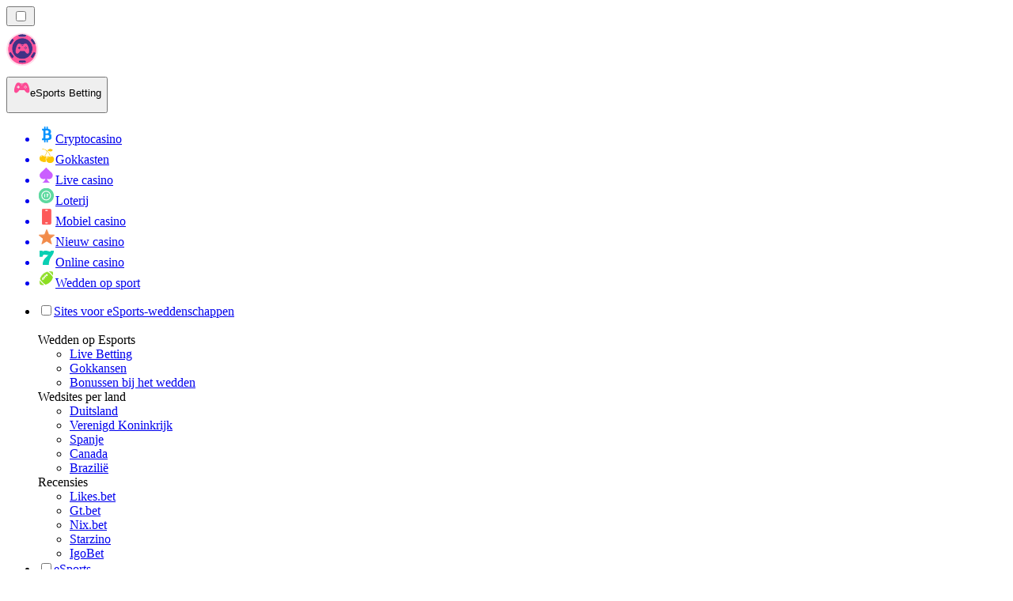

--- FILE ---
content_type: text/html; charset=utf-8
request_url: https://esportranker.nl/nieuws/fortnite-hoofdstuk-4-seizoen-5-de-terugkeer-van-fortnite-vliegtuigen-en-nostalgische-gameplay/
body_size: 1896
content:
<meta id="__next-page-redirect" http-equiv="refresh" content="1;url=/nieuws/"/><meta id="__next-page-redirect" http-equiv="refresh" content="1;url=/nieuws/"/><script src="/_next/static/chunks/a6dad97d9634a72d.js?dpl=dpl_2DeDAsTL7y9cCxTsis3ieXupdXZH" noModule=""></script><meta charSet="utf-8"/><meta name="viewport" content="width=device-width, initial-scale=1"/><link rel="stylesheet" href="/_next/static/chunks/3f62d52792673805.css?dpl=dpl_2DeDAsTL7y9cCxTsis3ieXupdXZH" data-precedence="next"/><link rel="stylesheet" href="/_next/static/chunks/bff08f63ccc9d2dc.css?dpl=dpl_2DeDAsTL7y9cCxTsis3ieXupdXZH" data-precedence="next"/><link rel="preload" as="script" fetchPriority="low" href="/_next/static/chunks/bbdef33321ed15f1.js?dpl=dpl_2DeDAsTL7y9cCxTsis3ieXupdXZH"/><script src="/_next/static/chunks/c76782231f2fead7.js?dpl=dpl_2DeDAsTL7y9cCxTsis3ieXupdXZH" async=""></script><script src="/_next/static/chunks/01a168667cc2f3ad.js?dpl=dpl_2DeDAsTL7y9cCxTsis3ieXupdXZH" async=""></script><script src="/_next/static/chunks/31c97c8a417d28ad.js?dpl=dpl_2DeDAsTL7y9cCxTsis3ieXupdXZH" async=""></script><script src="/_next/static/chunks/turbopack-d48f3302c0961094.js?dpl=dpl_2DeDAsTL7y9cCxTsis3ieXupdXZH" async=""></script><script src="/_next/static/chunks/ff1a16fafef87110.js?dpl=dpl_2DeDAsTL7y9cCxTsis3ieXupdXZH" async=""></script><script src="/_next/static/chunks/d39bad2786f469b9.js?dpl=dpl_2DeDAsTL7y9cCxTsis3ieXupdXZH" async=""></script><script src="/_next/static/chunks/bd7aacaa4667e337.js?dpl=dpl_2DeDAsTL7y9cCxTsis3ieXupdXZH" async=""></script><script src="/_next/static/chunks/4a7401e6481e48bc.js?dpl=dpl_2DeDAsTL7y9cCxTsis3ieXupdXZH" async=""></script><meta name="next-size-adjust" content=""/><div hidden=""><!--$--><!--/$--></div><!--&--><!--&--><!--&--><!--&--><!--$!--><template data-dgst="NEXT_REDIRECT;replace;/nieuws/;307;"></template><!--/$--><!--$!--><template data-dgst="NEXT_REDIRECT;replace;/nieuws/;307;"></template><!--/$--><!--/&--><!--/&--><!--/&--><!--/&--><script src="/_next/static/chunks/bbdef33321ed15f1.js?dpl=dpl_2DeDAsTL7y9cCxTsis3ieXupdXZH" id="_R_" async=""></script><script>(self.__next_f=self.__next_f||[]).push([0])</script><script>self.__next_f.push([1,"1:\"$Sreact.fragment\"\n3:I[39756,[\"/_next/static/chunks/ff1a16fafef87110.js?dpl=dpl_2DeDAsTL7y9cCxTsis3ieXupdXZH\",\"/_next/static/chunks/d39bad2786f469b9.js?dpl=dpl_2DeDAsTL7y9cCxTsis3ieXupdXZH\"],\"default\"]\n4:I[37457,[\"/_next/static/chunks/ff1a16fafef87110.js?dpl=dpl_2DeDAsTL7y9cCxTsis3ieXupdXZH\",\"/_next/static/chunks/d39bad2786f469b9.js?dpl=dpl_2DeDAsTL7y9cCxTsis3ieXupdXZH\"],\"default\"]\n6:I[97367,[\"/_next/static/chunks/ff1a16fafef87110.js?dpl=dpl_2DeDAsTL7y9cCxTsis3ieXupdXZH\",\"/_next/static/chunks/d39bad2786f469b9.js?dpl=dpl_2DeDAsTL7y9cCxTsis3ieXupdXZH\"],\"OutletBoundary\"]\n7:\"$Sreact.suspense\"\n9:I[97367,[\"/_next/static/chunks/ff1a16fafef87110.js?dpl=dpl_2DeDAsTL7y9cCxTsis3ieXupdXZH\",\"/_next/static/chunks/d39bad2786f469b9.js?dpl=dpl_2DeDAsTL7y9cCxTsis3ieXupdXZH\"],\"ViewportBoundary\"]\nb:I[97367,[\"/_next/static/chunks/ff1a16fafef87110.js?dpl=dpl_2DeDAsTL7y9cCxTsis3ieXupdXZH\",\"/_next/static/chunks/d39bad2786f469b9.js?dpl=dpl_2DeDAsTL7y9cCxTsis3ieXupdXZH\"],\"MetadataBoundary\"]\nd:I[68027,[\"/_next/static/chunks/ff1a16fafef87110.js?dpl=dpl_2DeDAsTL7y9cCxTsis3ieXupdXZH\",\"/_next/static/chunks/d39bad2786f469b9.js?dpl=dpl_2DeDAsTL7y9cCxTsis3ieXupdXZH\"],\"default\"]\n:HL[\"/_next/static/chunks/3f62d52792673805.css?dpl=dpl_2DeDAsTL7y9cCxTsis3ieXupdXZH\",\"style\"]\n:HL[\"/_next/static/media/83afe278b6a6bb3c-s.p.3a6ba036.woff2\",\"font\",{\"crossOrigin\":\"\",\"type\":\"font/woff2\"}]\n:HL[\"/_next/static/media/e8f2fbee2754df70-s.p.9b7a96b4.woff2\",\"font\",{\"crossOrigin\":\"\",\"type\":\"font/woff2\"}]\n:HL[\"/_next/static/chunks/bff08f63ccc9d2dc.css?dpl=dpl_2DeDAsTL7y9cCxTsis3ieXupdXZH\",\"style\"]\n"])</script><script>self.__next_f.push([1,"0:{\"P\":null,\"b\":\"9rj1fjq-zr3Qu1ghVKtWa\",\"c\":[\"\",\"nieuws\",\"fortnite-hoofdstuk-4-seizoen-5-de-terugkeer-van-fortnite-vliegtuigen-en-nostalgische-gameplay\",\"\"],\"q\":\"\",\"i\":false,\"f\":[[[\"\",{\"children\":[[\"domain\",\"esportranker.nl\",\"d\"],{\"children\":[[\"cacheableSearchParams\",\"%7B%22page%22%3Anull%7D\",\"d\"],{\"children\":[[\"slug\",\"nieuws/fortnite-hoofdstuk-4-seizoen-5-de-terugkeer-van-fortnite-vliegtuigen-en-nostalgische-gameplay\",\"c\"],{\"children\":[\"__PAGE__\",{}]}]}]}]},\"$undefined\",\"$undefined\",true],[[\"$\",\"$1\",\"c\",{\"children\":[[[\"$\",\"link\",\"0\",{\"rel\":\"stylesheet\",\"href\":\"/_next/static/chunks/3f62d52792673805.css?dpl=dpl_2DeDAsTL7y9cCxTsis3ieXupdXZH\",\"precedence\":\"next\",\"crossOrigin\":\"$undefined\",\"nonce\":\"$undefined\"}]],\"$L2\"]}],{\"children\":[[\"$\",\"$1\",\"c\",{\"children\":[null,[\"$\",\"$L3\",null,{\"parallelRouterKey\":\"children\",\"error\":\"$undefined\",\"errorStyles\":\"$undefined\",\"errorScripts\":\"$undefined\",\"template\":[\"$\",\"$L4\",null,{}],\"templateStyles\":\"$undefined\",\"templateScripts\":\"$undefined\",\"notFound\":\"$undefined\",\"forbidden\":\"$undefined\",\"unauthorized\":\"$undefined\"}]]}],{\"children\":[[\"$\",\"$1\",\"c\",{\"children\":[null,[\"$\",\"$L3\",null,{\"parallelRouterKey\":\"children\",\"error\":\"$undefined\",\"errorStyles\":\"$undefined\",\"errorScripts\":\"$undefined\",\"template\":[\"$\",\"$L4\",null,{}],\"templateStyles\":\"$undefined\",\"templateScripts\":\"$undefined\",\"notFound\":\"$undefined\",\"forbidden\":\"$undefined\",\"unauthorized\":\"$undefined\"}]]}],{\"children\":[[\"$\",\"$1\",\"c\",{\"children\":[null,[\"$\",\"$L3\",null,{\"parallelRouterKey\":\"children\",\"error\":\"$undefined\",\"errorStyles\":\"$undefined\",\"errorScripts\":\"$undefined\",\"template\":[\"$\",\"$L4\",null,{}],\"templateStyles\":\"$undefined\",\"templateScripts\":\"$undefined\",\"notFound\":\"$undefined\",\"forbidden\":\"$undefined\",\"unauthorized\":\"$undefined\"}]]}],{\"children\":[[\"$\",\"$1\",\"c\",{\"children\":[\"$L5\",[[\"$\",\"link\",\"0\",{\"rel\":\"stylesheet\",\"href\":\"/_next/static/chunks/bff08f63ccc9d2dc.css?dpl=dpl_2DeDAsTL7y9cCxTsis3ieXupdXZH\",\"precedence\":\"next\",\"crossOrigin\":\"$undefined\",\"nonce\":\"$undefined\"}],[\"$\",\"script\",\"script-0\",{\"src\":\"/_next/static/chunks/bd7aacaa4667e337.js?dpl=dpl_2DeDAsTL7y9cCxTsis3ieXupdXZH\",\"async\":true,\"nonce\":\"$undefined\"}],[\"$\",\"script\",\"script-1\",{\"src\":\"/_next/static/chunks/4a7401e6481e48bc.js?dpl=dpl_2DeDAsTL7y9cCxTsis3ieXupdXZH\",\"async\":true,\"nonce\":\"$undefined\"}]],[\"$\",\"$L6\",null,{\"children\":[\"$\",\"$7\",null,{\"name\":\"Next.MetadataOutlet\",\"children\":\"$@8\"}]}]]}],{},null,false,false]},null,false,false]},null,false,false]},null,false,false]},null,false,false],[\"$\",\"$1\",\"h\",{\"children\":[null,[\"$\",\"$L9\",null,{\"children\":\"$La\"}],[\"$\",\"div\",null,{\"hidden\":true,\"children\":[\"$\",\"$Lb\",null,{\"children\":[\"$\",\"$7\",null,{\"name\":\"Next.Metadata\",\"children\":\"$Lc\"}]}]}],[\"$\",\"meta\",null,{\"name\":\"next-size-adjust\",\"content\":\"\"}]]}],false]],\"m\":\"$undefined\",\"G\":[\"$d\",[]],\"S\":false}\n"])</script><script>self.__next_f.push([1,"2:[\"$\",\"$L3\",null,{\"parallelRouterKey\":\"children\",\"error\":\"$undefined\",\"errorStyles\":\"$undefined\",\"errorScripts\":\"$undefined\",\"template\":[\"$\",\"$L4\",null,{}],\"templateStyles\":\"$undefined\",\"templateScripts\":\"$undefined\",\"notFound\":[[[\"$\",\"title\",null,{\"children\":\"404: This page could not be found.\"}],[\"$\",\"div\",null,{\"style\":{\"fontFamily\":\"system-ui,\\\"Segoe UI\\\",Roboto,Helvetica,Arial,sans-serif,\\\"Apple Color Emoji\\\",\\\"Segoe UI Emoji\\\"\",\"height\":\"100vh\",\"textAlign\":\"center\",\"display\":\"flex\",\"flexDirection\":\"column\",\"alignItems\":\"center\",\"justifyContent\":\"center\"},\"children\":[\"$\",\"div\",null,{\"children\":[[\"$\",\"style\",null,{\"dangerouslySetInnerHTML\":{\"__html\":\"body{color:#000;background:#fff;margin:0}.next-error-h1{border-right:1px solid rgba(0,0,0,.3)}@media (prefers-color-scheme:dark){body{color:#fff;background:#000}.next-error-h1{border-right:1px solid rgba(255,255,255,.3)}}\"}}],[\"$\",\"h1\",null,{\"className\":\"next-error-h1\",\"style\":{\"display\":\"inline-block\",\"margin\":\"0 20px 0 0\",\"padding\":\"0 23px 0 0\",\"fontSize\":24,\"fontWeight\":500,\"verticalAlign\":\"top\",\"lineHeight\":\"49px\"},\"children\":404}],[\"$\",\"div\",null,{\"style\":{\"display\":\"inline-block\"},\"children\":[\"$\",\"h2\",null,{\"style\":{\"fontSize\":14,\"fontWeight\":400,\"lineHeight\":\"49px\",\"margin\":0},\"children\":\"This page could not be found.\"}]}]]}]}]],[]],\"forbidden\":\"$undefined\",\"unauthorized\":\"$undefined\"}]\n"])</script><script>self.__next_f.push([1,"5:[\"$\",\"$7\",null,{\"children\":\"$Le\"}]\na:[[\"$\",\"meta\",\"0\",{\"charSet\":\"utf-8\"}],[\"$\",\"meta\",\"1\",{\"name\":\"viewport\",\"content\":\"width=device-width, initial-scale=1\"}]]\n"])</script><script>self.__next_f.push([1,"8:E{\"digest\":\"NEXT_REDIRECT;replace;/nieuws/;307;\"}\n"])</script><script>self.__next_f.push([1,"c:null\n"])</script><script>self.__next_f.push([1,"e:E{\"digest\":\"NEXT_REDIRECT;replace;/nieuws/;307;\"}\n"])</script></body></html>

--- FILE ---
content_type: text/html; charset=utf-8
request_url: https://esportranker.nl/nieuws/
body_size: 63712
content:
<!DOCTYPE html><html lang="en" data-theme="esports" dir="ltr"><head><meta charSet="utf-8"/><meta name="viewport" content="width=device-width, initial-scale=1"/><link rel="preload" as="image" imageSrcSet="/_next/image/?url=%2F_static%2Fassets%2Fcharacters%2Fesports%2Flogo.svg&amp;w=256&amp;q=75&amp;dpl=dpl_2DeDAsTL7y9cCxTsis3ieXupdXZH 1x, /_next/image/?url=%2F_static%2Fassets%2Fcharacters%2Fesports%2Flogo.svg&amp;w=640&amp;q=75&amp;dpl=dpl_2DeDAsTL7y9cCxTsis3ieXupdXZH 2x"/><link rel="preload" as="image" imageSrcSet="/_next/image/?url=%2F_static%2Fassets%2Fcharacters%2Fesports%2FselectorLogo.svg&amp;w=32&amp;q=75&amp;dpl=dpl_2DeDAsTL7y9cCxTsis3ieXupdXZH 1x, /_next/image/?url=%2F_static%2Fassets%2Fcharacters%2Fesports%2FselectorLogo.svg&amp;w=48&amp;q=75&amp;dpl=dpl_2DeDAsTL7y9cCxTsis3ieXupdXZH 2x"/><link rel="stylesheet" href="/_next/static/chunks/3f62d52792673805.css?dpl=dpl_2DeDAsTL7y9cCxTsis3ieXupdXZH" data-precedence="next"/><link rel="stylesheet" href="/_next/static/chunks/bff08f63ccc9d2dc.css?dpl=dpl_2DeDAsTL7y9cCxTsis3ieXupdXZH" data-precedence="next"/><link rel="preload" as="script" fetchPriority="low" href="/_next/static/chunks/bbdef33321ed15f1.js?dpl=dpl_2DeDAsTL7y9cCxTsis3ieXupdXZH"/><script src="/_next/static/chunks/c76782231f2fead7.js?dpl=dpl_2DeDAsTL7y9cCxTsis3ieXupdXZH" async=""></script><script src="/_next/static/chunks/01a168667cc2f3ad.js?dpl=dpl_2DeDAsTL7y9cCxTsis3ieXupdXZH" async=""></script><script src="/_next/static/chunks/31c97c8a417d28ad.js?dpl=dpl_2DeDAsTL7y9cCxTsis3ieXupdXZH" async=""></script><script src="/_next/static/chunks/turbopack-d48f3302c0961094.js?dpl=dpl_2DeDAsTL7y9cCxTsis3ieXupdXZH" async=""></script><script src="/_next/static/chunks/ff1a16fafef87110.js?dpl=dpl_2DeDAsTL7y9cCxTsis3ieXupdXZH" async=""></script><script src="/_next/static/chunks/d39bad2786f469b9.js?dpl=dpl_2DeDAsTL7y9cCxTsis3ieXupdXZH" async=""></script><script src="/_next/static/chunks/bd7aacaa4667e337.js?dpl=dpl_2DeDAsTL7y9cCxTsis3ieXupdXZH" async=""></script><script src="/_next/static/chunks/4a7401e6481e48bc.js?dpl=dpl_2DeDAsTL7y9cCxTsis3ieXupdXZH" async=""></script><meta name="next-size-adjust" content=""/><title>eSports Betting Nieuws | Laatste goknieuws in januari 2026</title><meta name="description" content="De gokindustrie verandert voortdurend, daarom is het belangrijk om de veranderingen in de branche in de gaten te houden. Lees hier het laatste nieuws voor eSports Betting."/><link rel="canonical" href="https://esportranker.nl/nieuws/"/><link rel="alternate" hrefLang="x-default" href="https://esportranker.com/news/"/><link rel="alternate" hrefLang="sv" href="https://esportranking.se/nyheter/"/><link rel="alternate" hrefLang="es-AR" href="https://apuestasesports.com.ar/noticias/"/><link rel="alternate" hrefLang="en-IN" href="https://esportsbettingranker.in/news/"/><link rel="alternate" hrefLang="en-NG" href="https://esportsbetting-ng.com/news/"/><link rel="alternate" hrefLang="es-PE" href="https://apuestasesports.pe/noticias/"/><link rel="alternate" hrefLang="en" href="https://esportranker.com/news/"/><link rel="alternate" hrefLang="pt" href="https://esportbetting.com.br/novidades/"/><link rel="alternate" hrefLang="fr" href="https://e-sportsfrance.com/actualit%C3%A9s/"/><link rel="alternate" hrefLang="th" href="https://esportbetting-th.com/%E0%B8%82%E0%B9%88%E0%B8%B2%E0%B8%A7/"/><link rel="alternate" hrefLang="da" href="https://esportsvaeddemal.dk/nyheder/"/><link rel="alternate" hrefLang="uk" href="https://esportsbetting-ua.com/%D0%BD%D0%BE%D0%B2%D0%B8%D0%BD%D0%B8/"/><link rel="alternate" hrefLang="en-ZA" href="https://esportbetting.co.za/news/"/><link rel="alternate" hrefLang="pl" href="https://e-sportbetting.pl/wiadomo%C5%9Bci/"/><link rel="alternate" hrefLang="en-ZW" href="https://esportranker-zw.com/news/"/><link rel="alternate" hrefLang="fi" href="https://esportfinland.com/uutiset/"/><link rel="alternate" hrefLang="en-PK" href="https://esport-pk.com/en/news/"/><link rel="alternate" hrefLang="it" href="https://esportbetting.it/novit%C3%A0/"/><link rel="alternate" hrefLang="am" href="https://esportranker-et.com/%E1%8B%9C%E1%8A%93/"/><link rel="alternate" hrefLang="id" href="https://esportbetting-id.com/berita/"/><link rel="alternate" hrefLang="fr-BE" href="https://esportwetten.be/fr/actualit%C3%A9s/"/><link rel="alternate" hrefLang="tr" href="https://e-sportsturkey.com/haberler/"/><link rel="alternate" hrefLang="es-CO" href="https://apuestasesports.co/noticias/"/><link rel="alternate" hrefLang="lv" href="https://esportbetting.lv/zi%C5%86as/"/><link rel="alternate" hrefLang="zh" href="https://esport-cn.com/%E6%96%B0%E9%97%BB/"/><link rel="alternate" hrefLang="es" href="https://esportbetting.es/noticias/"/><link rel="alternate" hrefLang="en-PH" href="https://esportsbetting-ph.com/news/"/><link rel="alternate" hrefLang="bn" href="https://esports-bd.com/%E0%A6%96%E0%A6%AC%E0%A6%B0/"/><link rel="alternate" hrefLang="ur-PK" href="https://esport-pk.com/%D8%AE%D8%A8%D8%B1%DB%8C%DA%BA/"/><link rel="alternate" hrefLang="mk" href="https://esportranker-mk.com/%D0%B2%D0%B5%D1%81%D1%82%D0%B8/"/><link rel="alternate" hrefLang="de" href="https://esportranking.de/neuigkeiten/"/><link rel="alternate" hrefLang="en-RW" href="https://esportranker-rw.com/news/"/><link rel="alternate" hrefLang="ro" href="https://esportbetting.ro/%C8%99tiri/"/><link rel="alternate" hrefLang="vi" href="https://e-sportbetting-vn.com/tin-t%E1%BB%A9c/"/><link rel="alternate" hrefLang="km" href="https://esportsbetting-kh.com/%E1%9E%96%E1%9F%90%E1%9E%8F%E1%9F%8C%E1%9E%98%E1%9E%B6%E1%9E%93/"/><link rel="alternate" hrefLang="el" href="https://esportbetting.gr/%CE%B5%CE%B9%CE%B4%CE%AE%CF%83%CE%B5%CE%B9%CF%82/"/><link rel="alternate" hrefLang="sl" href="https://esportranker-si.com/novice/"/><link rel="alternate" hrefLang="ja" href="https://esportsbetting.jp/%E3%83%8B%E3%83%A5%E3%83%BC%E3%82%B9/"/><link rel="alternate" hrefLang="es-VE" href="https://apuestasesports.com.ve/noticias/"/><link rel="alternate" hrefLang="pt-AO" href="https://esportranker-ao.com/novidades/"/><link rel="alternate" hrefLang="es-PY" href="https://apuestasesports.com.py/noticias/"/><link rel="alternate" hrefLang="es-EC" href="https://apuestasesports.ec/noticias/"/><link rel="alternate" hrefLang="ko" href="https://e-sportskorea.com/%EB%89%B4%EC%8A%A4/"/><link rel="alternate" hrefLang="ms" href="https://esport-my.com/berita/"/><link rel="alternate" hrefLang="en-GB" href="https://esportranking.co.uk/news/"/><link rel="alternate" hrefLang="en-GH" href="https://esportranker-gh.com/news/"/><link rel="alternate" hrefLang="sq" href="https://esportranker-al.com/lajme/"/><link rel="alternate" hrefLang="sr" href="https://esportranker-rs.com/%D0%BD%D0%BE%D0%B2%D0%BE%D1%81%D1%82%D0%B8/"/><link rel="alternate" hrefLang="ru" href="https://esportrussia.com/%D0%BD%D0%BE%D0%B2%D0%BE%D1%81%D1%82%D0%B8/"/><link rel="alternate" hrefLang="si" href="https://esports-lk.com/%E0%B6%B4%E0%B7%94%E0%B7%80%E0%B6%AD%E0%B7%8A/"/><link rel="alternate" hrefLang="bs" href="https://esportranker-ba.com/vijesti/"/><link rel="alternate" hrefLang="en-IE" href="https://esportranker.ie/news/"/><link rel="alternate" hrefLang="en-SG" href="https://esports-sg.com/news/"/><link rel="alternate" hrefLang="en-KE" href="https://esportsbetting-ke.com/news/"/><link rel="alternate" hrefLang="et" href="https://esportbetting.ee/uudised/"/><link rel="alternate" hrefLang="lt" href="https://esportbetting.lt/naujienos/"/><link rel="alternate" hrefLang="bg" href="https://e-sport.bg/%D0%BD%D0%BE%D0%B2%D0%B8%D0%BD%D0%B8/"/><link rel="alternate" hrefLang="en-CA" href="https://esportbet.ca/news/"/><link rel="alternate" hrefLang="zh-Hans-SG" href="https://esports-sg.com/zh/%E6%96%B0%E9%97%BB/"/><link rel="alternate" hrefLang="hr" href="https://esportranker-hr.com/vijesti/"/><link rel="alternate" hrefLang="de-AT" href="https://esportswetten.at/neuigkeiten/"/><link rel="alternate" hrefLang="es-MX" href="https://apuestasesports.mx/noticias/"/><link rel="alternate" hrefLang="hu" href="https://esportfogadas.com/h%C3%ADrek/"/><link rel="alternate" hrefLang="pt-PT" href="https://e-sport.pt/not%C3%ADcias/"/><link rel="alternate" hrefLang="en-NZ" href="https://esportbetting.co.nz/news/"/><link rel="alternate" hrefLang="fr-CA" href="https://esportbet.ca/fr/actualit%C3%A9s/"/><link rel="alternate" hrefLang="es-UY" href="https://apuestasesports.uy/noticias/"/><link rel="alternate" hrefLang="es-CL" href="https://apuestasesports.cl/noticias/"/><link rel="alternate" hrefLang="nl-BE" href="https://esportwetten.be/nieuws/"/><link rel="alternate" hrefLang="cs" href="https://esportbetting.cz/novinky/"/><link rel="alternate" hrefLang="ar" href="https://esportarabic.com/%D8%A7%D9%84%D8%A3%D8%AE%D8%A8%D8%A7%D8%B1/"/><link rel="alternate" hrefLang="nb" href="https://e-sportnorge.com/nyheter/"/><link rel="alternate" hrefLang="sk" href="https://esportbetting.sk/spr%C3%A1vy/"/><link rel="alternate" hrefLang="en-ZM" href="https://esportranker-zm.com/news/"/><meta property="og:title" content="eSports Betting Nieuws | Laatste goknieuws in januari 2026"/><meta property="og:description" content="De gokindustrie verandert voortdurend, daarom is het belangrijk om de veranderingen in de branche in de gaten te houden. Lees hier het laatste nieuws voor eSports Betting."/><meta property="og:url" content="https://esportranker.nl/nieuws/"/><meta property="og:site_name" content="esportranker.nl"/><meta property="og:locale" content="nl"/><meta property="og:image" content="https://esportranker.nl/_static/assets/characters/esports/logo.svg"/><meta property="og:image:alt" content="Nieuws"/><meta property="og:type" content="website"/><meta name="twitter:card" content="summary_large_image"/><meta name="twitter:title" content="eSports Betting Nieuws | Laatste goknieuws in januari 2026"/><meta name="twitter:description" content="De gokindustrie verandert voortdurend, daarom is het belangrijk om de veranderingen in de branche in de gaten te houden. Lees hier het laatste nieuws voor eSports Betting."/><meta name="twitter:image" content="https://esportranker.nl/_static/assets/characters/esports/logo.svg"/><meta name="twitter:image:alt" content="Nieuws"/><link rel="icon" href="https://res.cloudinary.com/wdnetwork/image/upload/v1760687952/wdn-solutions/allan/networks/rec4tMkSLWxeAanU9/dwfszztfrrnyguqlutvx.png"/><script>
            rudderanalytics = window.rudderanalytics = [];
            for (var methods = ["load", "page", "track", "identify", "alias", "group", "ready", "reset", "getAnonymousId", "setAnonymousId"], i = 0; i < methods.length; i++) {
                var method = methods[i];
                rudderanalytics[method] = function(a) {
                    return function() {
                        rudderanalytics.push([a].concat(Array.prototype.slice.call(arguments)))
                    }
                }(method)
            };</script><script type="text/javascript">
        !function(){"use strict";window.RudderSnippetVersion="3.2.0";var e="rudderanalytics";window[e]||(window[e]=[])
        ;var rudderanalytics=window[e];if(Array.isArray(rudderanalytics)){
        if(true===rudderanalytics.snippetExecuted&&window.console&&console.error){
        console.error("RudderStack JavaScript SDK snippet included more than once.")}else{rudderanalytics.snippetExecuted=true,
        window.rudderAnalyticsBuildType="legacy";var sdkBaseUrl="https://cdn.xstat.org";var sdkVersion="v3"
        ;var sdkFileName="rsa.min.js";var scriptLoadingMode="async"
        ;var r=["setDefaultInstanceKey","load","ready","page","track","identify","alias","group","reset","setAnonymousId","startSession","endSession","consent","addCustomIntegration"]
        ;for(var n=0;n<r.length;n++){var t=r[n];rudderanalytics[t]=function(r){return function(){var n
        ;Array.isArray(window[e])?rudderanalytics.push([r].concat(Array.prototype.slice.call(arguments))):null===(n=window[e][r])||void 0===n||n.apply(window[e],arguments)
        }}(t)}try{
        new Function('class Test{field=()=>{};test({prop=[]}={}){return prop?(prop?.property??[...prop]):import("");}}'),
        window.rudderAnalyticsBuildType="modern"}catch(i){}var d=document.head||document.getElementsByTagName("head")[0]
        ;var o=document.body||document.getElementsByTagName("body")[0];window.rudderAnalyticsAddScript=function(e,r,n){
        var t=document.createElement("script");t.src=e,t.setAttribute("data-loader","RS_JS_SDK"),r&&n&&t.setAttribute(r,n),
        "async"===scriptLoadingMode?t.async=true:"defer"===scriptLoadingMode&&(t.defer=true),
        d?d.insertBefore(t,d.firstChild):o.insertBefore(t,o.firstChild)},window.rudderAnalyticsMount=function(){!function(){
        if("undefined"==typeof globalThis){var e;var r=function getGlobal(){
        return"undefined"!=typeof self?self:"undefined"!=typeof window?window:null}();r&&Object.defineProperty(r,"globalThis",{
        value:r,configurable:true})}
        }(),window.rudderAnalyticsAddScript("".concat(sdkBaseUrl,"/").concat(sdkVersion,"/").concat(window.rudderAnalyticsBuildType,"/").concat(sdkFileName),"data-rsa-write-key","2meh7uI0DvjDHZteK8vantlqj47")
        },
        "undefined"==typeof Promise||"undefined"==typeof globalThis?window.rudderAnalyticsAddScript("https://polyfill-fastly.io/v3/polyfill.min.js?version=3.111.0&features=Symbol%2CPromise&callback=rudderAnalyticsMount"):window.rudderAnalyticsMount()
        ;var loadOptions={pluginsSDKBaseURL: "https://cdn.xstat.org/v3/modern/plugins", destSDKBaseURL: "https://cdn.xstat.org/v3/modern/js-integrations", configUrl: "https://api.xstat.org"};rudderanalytics.load("2meh7uI0DvjDHZteK8vantlqj47","https://dataplane.xstat.org",loadOptions)}}}();
        </script><script src="/_next/static/chunks/a6dad97d9634a72d.js?dpl=dpl_2DeDAsTL7y9cCxTsis3ieXupdXZH" noModule=""></script></head><body class="inter_fea38105-module__7KR6oa__variable montserrat_43b7b7a9-module__wUOlla__variable bg-bg-tertiary min-h-screen"><div hidden=""><!--$--><!--/$--></div><!--&--><!--&--><!--&--><!--&--><!--$--><!--html--><!--head--><!--body--><!--$--><!--$--><!--/$--><!--$?--><template id="B:0"></template><!--/$--><!--/$--><header class="laptop:sticky laptop:top-0 bg-bg-primary laptop:pb-2 relative z-50 w-full pb-2"><div class="tablet:max-w-[768px] laptop:max-w-[1024px] desktop:max-w-[1220px] tablet:px-0 mx-auto px-5 laptop:relative laptop:pt-[10px] laptop:grid-cols-[auto_1fr] laptop:grid-rows-[auto_auto] grid w-full grid-cols-3 items-center pt-2"><div class="laptop:hidden peer/hamburger flex items-center justify-start"><button type="button"><label for="hamburger" aria-label="Open menu" class="bg-bg-secondary/50 hover:bg-bg-secondary/70 has-[:checked]:bg-bg-secondary/50 relative flex h-[40px] w-[40px] cursor-pointer items-center justify-center rounded-md p-[5.5px_5px]"><div class="relative flex h-[10px] w-[14px] flex-col items-start gap-[2px]"><input type="checkbox" id="hamburger" class="peer hidden"/><span class="absolute top-0 h-[2px] w-full origin-center rounded-[26.71px] bg-white/70 transition-all duration-300 ease-out peer-checked:top-1/2 peer-checked:-translate-y-1/2 peer-checked:rotate-45"></span><span class="absolute top-[4px] h-[2px] w-full origin-center rounded-[26.71px] bg-white/70 transition-all duration-300 ease-out peer-checked:top-1/2 peer-checked:-translate-y-1/2 peer-checked:opacity-0"></span><span class="absolute top-[8px] h-[2px] w-full origin-center rounded-[26.71px] bg-white/70 transition-all duration-300 ease-out peer-checked:top-1/2 peer-checked:-translate-y-1/2 peer-checked:-rotate-45"></span></div></label></button></div><div class="laptop:row-span-2 laptop:justify-start flex items-center justify-center"><a href="/"><img alt="logo" width="250" height="60" decoding="async" data-nimg="1" class="desktop:w-[253px] desktop:h-[60px] laptop:w-[190px] laptop:max-w-[190px] laptop:h-[80px] laptop:object-left laptop:mt-0 h-[60px] w-[165px] max-w-[165px] object-contain object-center desktop:max-w-[var(--logo-w-desktop)]" style="color:transparent;object-fit:contain;object-position:left;--logo-w-desktop:250px" srcSet="/_next/image/?url=%2F_static%2Fassets%2Fcharacters%2Fesports%2Flogo.svg&amp;w=256&amp;q=75&amp;dpl=dpl_2DeDAsTL7y9cCxTsis3ieXupdXZH 1x, /_next/image/?url=%2F_static%2Fassets%2Fcharacters%2Fesports%2Flogo.svg&amp;w=640&amp;q=75&amp;dpl=dpl_2DeDAsTL7y9cCxTsis3ieXupdXZH 2x" src="/_next/image/?url=%2F_static%2Fassets%2Fcharacters%2Fesports%2Flogo.svg&amp;w=640&amp;q=75&amp;dpl=dpl_2DeDAsTL7y9cCxTsis3ieXupdXZH"/></a></div><div class="flex items-center justify-end gap-3"><div class="relative laptop:flex hidden w-auto min-w-[177px]"><button type="button" class="group flex h-[40px] w-full cursor-pointer items-center justify-between rounded-[4px] px-3 py-[6px] transition-colors bg-bg-secondary/50 hover:bg-bg-secondary/70"><div class="flex items-center"><img alt="selected eSports Betting logo" width="22" height="22" decoding="async" data-nimg="1" class="laptop:w-[22px] laptop:h-[22px] h-[20px] w-[20px] ltr:ml-0 ltr:mr-2 rtl:ml-2 rtl:mr-0" style="color:transparent" srcSet="/_next/image/?url=%2F_static%2Fassets%2Fcharacters%2Fesports%2FselectorLogo.svg&amp;w=32&amp;q=75&amp;dpl=dpl_2DeDAsTL7y9cCxTsis3ieXupdXZH 1x, /_next/image/?url=%2F_static%2Fassets%2Fcharacters%2Fesports%2FselectorLogo.svg&amp;w=48&amp;q=75&amp;dpl=dpl_2DeDAsTL7y9cCxTsis3ieXupdXZH 2x" src="/_next/image/?url=%2F_static%2Fassets%2Fcharacters%2Fesports%2FselectorLogo.svg&amp;w=48&amp;q=75&amp;dpl=dpl_2DeDAsTL7y9cCxTsis3ieXupdXZH"/><span class="text-white/80 hover:text-white laptop:block laptop:text-sm whitespace-nowrap text-left text-xs ltr:ml-1 ltr:mr-0 rtl:ml-0 rtl:mr-1 hidden">eSports Betting</span></div><svg width="6" height="10" viewBox="0 0 6 10" fill="none" xmlns="http://www.w3.org/2000/svg" size="4" class="fill-white h-[8px] w-[8px] rotate-90 transition-transform duration-200 ltr:ml-[5px] rtl:mr-[5px]"><path d="M6 5C6 5.24845 5.87565 5.49689 5.7513 5.62112L1.64767 9.7205C1.27461 10.0932 0.65285 10.0932 0.279793 9.7205C-0.0932643 9.34783 -0.0932643 8.72671 0.279793 8.35404L3.63731 5L0.279792 1.64596C-0.0932646 1.27329 -0.0932647 0.652175 0.279792 0.279504C0.652849 -0.0931673 1.27461 -0.0931674 1.64767 0.279504L5.62694 4.25466C5.87565 4.50311 6 4.75155 6 5Z"></path></svg></button><ul class="bg-bg-secondary absolute z-40 mt-1 rounded-[4px] shadow-lg ltr:right-0 rtl:left-0 max-h-[60vh] overflow-y-scroll w-[177px] py-2 pl-1 flex-col gap-2 hidden" role="menu" tabindex="0"><a href="https://cryptocasino-nl.com" target="_self" rel="noopener"><li class="text-white/80 hover:text-white caption-2 whitespace-nowrap border-b-white/10 p-2 first:rounded-tl-[4px] first:rounded-tr-[4px] last:rounded-bl-[4px] last:rounded-br-[4px] hover:cursor-pointer [&amp;:not(:last-child)]:border-b-[1px] bg-transparent group"><div class="flex items-center"><img alt="Cryptocasino logo" loading="lazy" width="22" height="22" decoding="async" data-nimg="1" class="laptop:w-[22px] laptop:h-[22px] h-[20px] w-[20px] opacity-80 group-hover:opacity-100" style="color:transparent" srcSet="/_next/image/?url=%2F_static%2Fassets%2Fcharacters%2Fcrypto%2FselectorLogo.svg&amp;w=32&amp;q=75&amp;dpl=dpl_2DeDAsTL7y9cCxTsis3ieXupdXZH 1x, /_next/image/?url=%2F_static%2Fassets%2Fcharacters%2Fcrypto%2FselectorLogo.svg&amp;w=48&amp;q=75&amp;dpl=dpl_2DeDAsTL7y9cCxTsis3ieXupdXZH 2x" src="/_next/image/?url=%2F_static%2Fassets%2Fcharacters%2Fcrypto%2FselectorLogo.svg&amp;w=48&amp;q=75&amp;dpl=dpl_2DeDAsTL7y9cCxTsis3ieXupdXZH"/><span class="ltr:ml-2 rtl:mr-2">Cryptocasino</span></div></li></a><a href="https://slotsrank.nl" target="_self" rel="noopener"><li class="text-white/80 hover:text-white caption-2 whitespace-nowrap border-b-white/10 p-2 first:rounded-tl-[4px] first:rounded-tr-[4px] last:rounded-bl-[4px] last:rounded-br-[4px] hover:cursor-pointer [&amp;:not(:last-child)]:border-b-[1px] bg-transparent group"><div class="flex items-center"><img alt="Gokkasten logo" loading="lazy" width="22" height="22" decoding="async" data-nimg="1" class="laptop:w-[22px] laptop:h-[22px] h-[20px] w-[20px] opacity-80 group-hover:opacity-100" style="color:transparent" srcSet="/_next/image/?url=%2F_static%2Fassets%2Fcharacters%2Fslots%2FselectorLogo.svg&amp;w=32&amp;q=75&amp;dpl=dpl_2DeDAsTL7y9cCxTsis3ieXupdXZH 1x, /_next/image/?url=%2F_static%2Fassets%2Fcharacters%2Fslots%2FselectorLogo.svg&amp;w=48&amp;q=75&amp;dpl=dpl_2DeDAsTL7y9cCxTsis3ieXupdXZH 2x" src="/_next/image/?url=%2F_static%2Fassets%2Fcharacters%2Fslots%2FselectorLogo.svg&amp;w=48&amp;q=75&amp;dpl=dpl_2DeDAsTL7y9cCxTsis3ieXupdXZH"/><span class="ltr:ml-2 rtl:mr-2">Gokkasten</span></div></li></a><a href="https://livecasinorank.nl" target="_self" rel="noopener"><li class="text-white/80 hover:text-white caption-2 whitespace-nowrap border-b-white/10 p-2 first:rounded-tl-[4px] first:rounded-tr-[4px] last:rounded-bl-[4px] last:rounded-br-[4px] hover:cursor-pointer [&amp;:not(:last-child)]:border-b-[1px] bg-transparent group"><div class="flex items-center"><img alt="Live casino logo" loading="lazy" width="22" height="22" decoding="async" data-nimg="1" class="laptop:w-[22px] laptop:h-[22px] h-[20px] w-[20px] opacity-80 group-hover:opacity-100" style="color:transparent" srcSet="/_next/image/?url=%2F_static%2Fassets%2Fcharacters%2Flive%2FselectorLogo.svg&amp;w=32&amp;q=75&amp;dpl=dpl_2DeDAsTL7y9cCxTsis3ieXupdXZH 1x, /_next/image/?url=%2F_static%2Fassets%2Fcharacters%2Flive%2FselectorLogo.svg&amp;w=48&amp;q=75&amp;dpl=dpl_2DeDAsTL7y9cCxTsis3ieXupdXZH 2x" src="/_next/image/?url=%2F_static%2Fassets%2Fcharacters%2Flive%2FselectorLogo.svg&amp;w=48&amp;q=75&amp;dpl=dpl_2DeDAsTL7y9cCxTsis3ieXupdXZH"/><span class="ltr:ml-2 rtl:mr-2">Live casino</span></div></li></a><a href="https://lottorank.nl" target="_self" rel="noopener"><li class="text-white/80 hover:text-white caption-2 whitespace-nowrap border-b-white/10 p-2 first:rounded-tl-[4px] first:rounded-tr-[4px] last:rounded-bl-[4px] last:rounded-br-[4px] hover:cursor-pointer [&amp;:not(:last-child)]:border-b-[1px] bg-transparent group"><div class="flex items-center"><img alt="Loterij logo" loading="lazy" width="22" height="22" decoding="async" data-nimg="1" class="laptop:w-[22px] laptop:h-[22px] h-[20px] w-[20px] opacity-80 group-hover:opacity-100" style="color:transparent" srcSet="/_next/image/?url=%2F_static%2Fassets%2Fcharacters%2Flotto%2FselectorLogo.svg&amp;w=32&amp;q=75&amp;dpl=dpl_2DeDAsTL7y9cCxTsis3ieXupdXZH 1x, /_next/image/?url=%2F_static%2Fassets%2Fcharacters%2Flotto%2FselectorLogo.svg&amp;w=48&amp;q=75&amp;dpl=dpl_2DeDAsTL7y9cCxTsis3ieXupdXZH 2x" src="/_next/image/?url=%2F_static%2Fassets%2Fcharacters%2Flotto%2FselectorLogo.svg&amp;w=48&amp;q=75&amp;dpl=dpl_2DeDAsTL7y9cCxTsis3ieXupdXZH"/><span class="ltr:ml-2 rtl:mr-2">Loterij</span></div></li></a><a href="https://mobilecasinorank.nl" target="_self" rel="noopener"><li class="text-white/80 hover:text-white caption-2 whitespace-nowrap border-b-white/10 p-2 first:rounded-tl-[4px] first:rounded-tr-[4px] last:rounded-bl-[4px] last:rounded-br-[4px] hover:cursor-pointer [&amp;:not(:last-child)]:border-b-[1px] bg-transparent group"><div class="flex items-center"><img alt="Mobiel casino logo" loading="lazy" width="22" height="22" decoding="async" data-nimg="1" class="laptop:w-[22px] laptop:h-[22px] h-[20px] w-[20px] opacity-80 group-hover:opacity-100" style="color:transparent" srcSet="/_next/image/?url=%2F_static%2Fassets%2Fcharacters%2Fmobile%2FselectorLogo.svg&amp;w=32&amp;q=75&amp;dpl=dpl_2DeDAsTL7y9cCxTsis3ieXupdXZH 1x, /_next/image/?url=%2F_static%2Fassets%2Fcharacters%2Fmobile%2FselectorLogo.svg&amp;w=48&amp;q=75&amp;dpl=dpl_2DeDAsTL7y9cCxTsis3ieXupdXZH 2x" src="/_next/image/?url=%2F_static%2Fassets%2Fcharacters%2Fmobile%2FselectorLogo.svg&amp;w=48&amp;q=75&amp;dpl=dpl_2DeDAsTL7y9cCxTsis3ieXupdXZH"/><span class="ltr:ml-2 rtl:mr-2">Mobiel casino</span></div></li></a><a href="https://newcasinorank.nl" target="_self" rel="noopener"><li class="text-white/80 hover:text-white caption-2 whitespace-nowrap border-b-white/10 p-2 first:rounded-tl-[4px] first:rounded-tr-[4px] last:rounded-bl-[4px] last:rounded-br-[4px] hover:cursor-pointer [&amp;:not(:last-child)]:border-b-[1px] bg-transparent group"><div class="flex items-center"><img alt="Nieuw casino logo" loading="lazy" width="22" height="22" decoding="async" data-nimg="1" class="laptop:w-[22px] laptop:h-[22px] h-[20px] w-[20px] opacity-80 group-hover:opacity-100" style="color:transparent" srcSet="/_next/image/?url=%2F_static%2Fassets%2Fcharacters%2Fnew%2FselectorLogo.svg&amp;w=32&amp;q=75&amp;dpl=dpl_2DeDAsTL7y9cCxTsis3ieXupdXZH 1x, /_next/image/?url=%2F_static%2Fassets%2Fcharacters%2Fnew%2FselectorLogo.svg&amp;w=48&amp;q=75&amp;dpl=dpl_2DeDAsTL7y9cCxTsis3ieXupdXZH 2x" src="/_next/image/?url=%2F_static%2Fassets%2Fcharacters%2Fnew%2FselectorLogo.svg&amp;w=48&amp;q=75&amp;dpl=dpl_2DeDAsTL7y9cCxTsis3ieXupdXZH"/><span class="ltr:ml-2 rtl:mr-2">Nieuw casino</span></div></li></a><a href="https://onlinecasinorank.nl" target="_self" rel="noopener"><li class="text-white/80 hover:text-white caption-2 whitespace-nowrap border-b-white/10 p-2 first:rounded-tl-[4px] first:rounded-tr-[4px] last:rounded-bl-[4px] last:rounded-br-[4px] hover:cursor-pointer [&amp;:not(:last-child)]:border-b-[1px] bg-transparent group"><div class="flex items-center"><img alt="Online casino logo" loading="lazy" width="22" height="22" decoding="async" data-nimg="1" class="laptop:w-[22px] laptop:h-[22px] h-[20px] w-[20px] opacity-80 group-hover:opacity-100" style="color:transparent" srcSet="/_next/image/?url=%2F_static%2Fassets%2Fcharacters%2Fonline%2FselectorLogo.svg&amp;w=32&amp;q=75&amp;dpl=dpl_2DeDAsTL7y9cCxTsis3ieXupdXZH 1x, /_next/image/?url=%2F_static%2Fassets%2Fcharacters%2Fonline%2FselectorLogo.svg&amp;w=48&amp;q=75&amp;dpl=dpl_2DeDAsTL7y9cCxTsis3ieXupdXZH 2x" src="/_next/image/?url=%2F_static%2Fassets%2Fcharacters%2Fonline%2FselectorLogo.svg&amp;w=48&amp;q=75&amp;dpl=dpl_2DeDAsTL7y9cCxTsis3ieXupdXZH"/><span class="ltr:ml-2 rtl:mr-2">Online casino</span></div></li></a><a href="https://bettingranker.nl" target="_self" rel="noopener"><li class="text-white/80 hover:text-white caption-2 whitespace-nowrap border-b-white/10 p-2 first:rounded-tl-[4px] first:rounded-tr-[4px] last:rounded-bl-[4px] last:rounded-br-[4px] hover:cursor-pointer [&amp;:not(:last-child)]:border-b-[1px] bg-transparent group"><div class="flex items-center"><img alt="Wedden op sport logo" loading="lazy" width="22" height="22" decoding="async" data-nimg="1" class="laptop:w-[22px] laptop:h-[22px] h-[20px] w-[20px] opacity-80 group-hover:opacity-100" style="color:transparent" srcSet="/_next/image/?url=%2F_static%2Fassets%2Fcharacters%2Fbetting%2FselectorLogo.svg&amp;w=32&amp;q=75&amp;dpl=dpl_2DeDAsTL7y9cCxTsis3ieXupdXZH 1x, /_next/image/?url=%2F_static%2Fassets%2Fcharacters%2Fbetting%2FselectorLogo.svg&amp;w=48&amp;q=75&amp;dpl=dpl_2DeDAsTL7y9cCxTsis3ieXupdXZH 2x" src="/_next/image/?url=%2F_static%2Fassets%2Fcharacters%2Fbetting%2FselectorLogo.svg&amp;w=48&amp;q=75&amp;dpl=dpl_2DeDAsTL7y9cCxTsis3ieXupdXZH"/><span class="ltr:ml-2 rtl:mr-2">Wedden op sport</span></div></li></a></ul></div></div><div class="bg-bg-primary animate-in slide-in-from-top-4 laptop:static laptop:animate-none laptop:block laptop:w-auto laptop:rounded-none laptop:bg-transparent laptop:px-0 laptop:pb-0 laptop:pt-0 laptop:col-start-2 laptop:row-start-2 laptop:justify-self-end absolute right-0 top-full z-20 mt-0 hidden w-full rounded-bl-[20px] rounded-br-[20px] px-4 pb-4 pt-0 peer-has-[:checked]/hamburger:block"><div class="tablet:max-w-[768px] laptop:max-w-[1024px] flex w-full items-center gap-4 self-center"><nav class="flex w-full items-center"><ul class="laptop:gap-10 desktop:gap-12 laptop:flex-row laptop:items-center flex w-full flex-col items-start"><li class="group relative list-none"><label class="laptop:text-sm desktop:text-base laptop:group-hover:text-white relative z-10 cursor-pointer font-normal text-white/80 hover:text-white has-[:checked]:text-white laptop:w-max laptop:py-2 laptop:px-0 laptop:pb-0 flex w-full items-center gap-2 rounded-[6px] px-[10px] py-3 transition-all peer has-[:checked]:before:absolute has-[:checked]:before:inset-0 has-[:checked]:before:-z-10 has-[:checked]:before:rounded-[6px] has-[:checked]:before:bg-black has-[:checked]:before:opacity-10" for="link-/sites-voor-esports-weddenschappen/"><input type="checkbox" id="link-/sites-voor-esports-weddenschappen/" class="peer hidden"/><a class="laptop:text-white/80 laptop:group-hover:text-white flex items-center gap-2 hover:text-white" href="/sites-voor-esports-weddenschappen/">Sites voor eSports-weddenschappen</a><div class="laptop:group-hover:rotate-0 rtl:laptop:group-hover:rotate-180 laptop:group-hover:fill-white rotate-90 fill-white/60 transition-all peer-checked:fill-white ltr:peer-checked:rotate-0 rtl:peer-checked:rotate-180 laptop:p-0 p-2"><svg width="6" height="10" viewBox="0 0 6 10" fill="none" xmlns="http://www.w3.org/2000/svg" class="fill-white/60"><path d="M6 5C6 5.24845 5.87565 5.49689 5.7513 5.62112L1.64767 9.7205C1.27461 10.0932 0.65285 10.0932 0.279793 9.7205C-0.0932643 9.34783 -0.0932643 8.72671 0.279793 8.35404L3.63731 5L0.279792 1.64596C-0.0932646 1.27329 -0.0932647 0.652175 0.279792 0.279504C0.652849 -0.0931673 1.27461 -0.0931674 1.64767 0.279504L5.62694 4.25466C5.87565 4.50311 6 4.75155 6 5Z"></path></svg></div></label><div class="bg-bg-primary absolute left-0 z-20 hidden h-[20px] w-full laptop:group-hover:block"></div><div id="link-/sites-voor-esports-weddenschappen/-dropdown" class="flex-col flex-wrap laptop:absolute laptop:top-[calc(100%+0px)] laptop:bg-bg-primary laptop:rounded-bl-[20px] laptop:rounded-br-[20px] laptop:py-9 laptop:px-12 laptop:gap-3 laptop:flex-row laptop:shadow-bg-primary laptop:shadow-[0px_4px_84px_0px] z-20 laptop:min-w-max laptop:max-w-[90vw] laptop:left-1/2 laptop:-translate-x-1/2 tablet:max-w-[768px] laptop: laptop:group-hover:grid desktop:gap-6 laptop:[grid-template-columns:var(--dynamic-cols)] hidden gap-2 peer-has-[:checked]:grid" style="--dynamic-cols:repeat(3, auto)"><div class="laptop:p-0 laptop:flex laptop:flex-col items-start laptop:px-0 laptop:pb-0 laptop:pt-0 pb-[15px] pl-[15px] pt-2"><span class="laptop:mr-5 desktop:text-base font-inter text-sm font-medium uppercase">Wedden op Esports</span><ul class="laptop:flex laptop:flex-col flex list-none flex-col items-start gap-2 laptop:mt-4 mt-4"><li><a href="/gidsen/live-betting/" class="cursor-pointer block w-max py-[2px] transition-all h-max font-montserrat text-white/80 hover:text-accent laptop:max-w-[20vw] desktop:text-sm max-w-[85vw] overflow-hidden text-ellipsis whitespace-nowrap text-sm">Live Betting</a></li><li><a href="/gokkansen/" class="cursor-pointer block w-max py-[2px] transition-all h-max font-montserrat text-white/80 hover:text-accent laptop:max-w-[20vw] desktop:text-sm max-w-[85vw] overflow-hidden text-ellipsis whitespace-nowrap text-sm">Gokkansen</a></li><li><a href="/bonussen/" class="cursor-pointer block w-max py-[2px] transition-all h-max font-montserrat text-white/80 hover:text-accent laptop:max-w-[20vw] desktop:text-sm max-w-[85vw] overflow-hidden text-ellipsis whitespace-nowrap text-sm">Bonussen bij het wedden</a></li></ul></div><div class="laptop:p-0 laptop:flex laptop:flex-col items-start laptop:px-0 laptop:pb-0 laptop:pt-0 pb-[15px] pl-[15px] pt-2"><span class="laptop:mr-5 desktop:text-base font-inter text-sm font-medium uppercase">Wedsites per land</span><ul class="laptop:flex laptop:flex-col flex list-none flex-col items-start gap-2 laptop:mt-4 mt-4"><li><a href="/duitsland/" class="cursor-pointer block w-max py-[2px] transition-all h-max font-montserrat text-white/80 hover:text-accent laptop:max-w-[20vw] desktop:text-sm max-w-[85vw] overflow-hidden text-ellipsis whitespace-nowrap text-sm">Duitsland</a></li><li><a href="/verenigd-koninkrijk/" class="cursor-pointer block w-max py-[2px] transition-all h-max font-montserrat text-white/80 hover:text-accent laptop:max-w-[20vw] desktop:text-sm max-w-[85vw] overflow-hidden text-ellipsis whitespace-nowrap text-sm">Verenigd Koninkrijk</a></li><li><a href="/spanje/" class="cursor-pointer block w-max py-[2px] transition-all h-max font-montserrat text-white/80 hover:text-accent laptop:max-w-[20vw] desktop:text-sm max-w-[85vw] overflow-hidden text-ellipsis whitespace-nowrap text-sm">Spanje</a></li><li><a href="/canada/" class="cursor-pointer block w-max py-[2px] transition-all h-max font-montserrat text-white/80 hover:text-accent laptop:max-w-[20vw] desktop:text-sm max-w-[85vw] overflow-hidden text-ellipsis whitespace-nowrap text-sm">Canada</a></li><li><a href="/brazilië/" class="cursor-pointer block w-max py-[2px] transition-all h-max font-montserrat text-white/80 hover:text-accent laptop:max-w-[20vw] desktop:text-sm max-w-[85vw] overflow-hidden text-ellipsis whitespace-nowrap text-sm">Brazilië</a></li></ul></div><div class="laptop:p-0 laptop:flex laptop:flex-col items-start laptop:px-0 laptop:pb-0 laptop:pt-0 pb-[15px] pl-[15px] pt-2"><span class="laptop:mr-5 desktop:text-base font-inter text-sm font-medium uppercase">Recensies</span><ul class="laptop:flex laptop:flex-col flex list-none flex-col items-start gap-2 laptop:mt-4 mt-4"><!--$?--><template id="B:1"></template><div></div><!--/$--></ul></div></div></li><li class="group relative list-none"><label class="laptop:text-sm desktop:text-base laptop:group-hover:text-white relative z-10 cursor-pointer font-normal text-white/80 hover:text-white has-[:checked]:text-white laptop:w-max laptop:py-2 laptop:px-0 laptop:pb-0 flex w-full items-center gap-2 rounded-[6px] px-[10px] py-3 transition-all peer has-[:checked]:before:absolute has-[:checked]:before:inset-0 has-[:checked]:before:-z-10 has-[:checked]:before:rounded-[6px] has-[:checked]:before:bg-black has-[:checked]:before:opacity-10" for="link-/esports/"><input type="checkbox" id="link-/esports/" class="peer hidden"/><a class="laptop:text-white/80 laptop:group-hover:text-white flex items-center gap-2 hover:text-white" href="/esports/">eSports</a><div class="laptop:group-hover:rotate-0 rtl:laptop:group-hover:rotate-180 laptop:group-hover:fill-white rotate-90 fill-white/60 transition-all peer-checked:fill-white ltr:peer-checked:rotate-0 rtl:peer-checked:rotate-180 laptop:p-0 p-2"><svg width="6" height="10" viewBox="0 0 6 10" fill="none" xmlns="http://www.w3.org/2000/svg" class="fill-white/60"><path d="M6 5C6 5.24845 5.87565 5.49689 5.7513 5.62112L1.64767 9.7205C1.27461 10.0932 0.65285 10.0932 0.279793 9.7205C-0.0932643 9.34783 -0.0932643 8.72671 0.279793 8.35404L3.63731 5L0.279792 1.64596C-0.0932646 1.27329 -0.0932647 0.652175 0.279792 0.279504C0.652849 -0.0931673 1.27461 -0.0931674 1.64767 0.279504L5.62694 4.25466C5.87565 4.50311 6 4.75155 6 5Z"></path></svg></div></label><div class="bg-bg-primary absolute left-0 z-20 hidden h-[20px] w-full laptop:group-hover:block"></div><div id="link-/esports/-dropdown" class="flex-col flex-wrap laptop:absolute laptop:top-[calc(100%+0px)] laptop:bg-bg-primary laptop:rounded-bl-[20px] laptop:rounded-br-[20px] laptop:py-9 laptop:px-12 laptop:gap-3 laptop:flex-row laptop:shadow-bg-primary laptop:shadow-[0px_4px_84px_0px] z-20 laptop:min-w-max laptop:max-w-[90vw] laptop:left-1/2 laptop:-translate-x-1/2 tablet:max-w-[768px] laptop: laptop:group-hover:grid desktop:gap-6 laptop:[grid-template-columns:var(--dynamic-cols)] hidden gap-2 peer-has-[:checked]:grid" style="--dynamic-cols:repeat(3, auto)"><div class="laptop:p-0 laptop:flex laptop:flex-col items-start laptop:px-0 laptop:pb-0 laptop:pt-0 pb-[15px] pl-[15px] pt-2"><span class="laptop:mr-5 desktop:text-base font-inter text-sm font-medium uppercase">Esports</span><ul class="laptop:flex laptop:flex-col flex list-none flex-col items-start gap-2 laptop:mt-4 mt-4"><li><a href="/esports/league-of-legends/" class="cursor-pointer block w-max py-[2px] transition-all h-max font-montserrat text-white/80 hover:text-accent laptop:max-w-[20vw] desktop:text-sm max-w-[85vw] overflow-hidden text-ellipsis whitespace-nowrap text-sm">League of Legends</a></li><li><a href="/esports/call-of-duty/" class="cursor-pointer block w-max py-[2px] transition-all h-max font-montserrat text-white/80 hover:text-accent laptop:max-w-[20vw] desktop:text-sm max-w-[85vw] overflow-hidden text-ellipsis whitespace-nowrap text-sm">Call of Duty</a></li><li><a href="/esports/dota-2/" class="cursor-pointer block w-max py-[2px] transition-all h-max font-montserrat text-white/80 hover:text-accent laptop:max-w-[20vw] desktop:text-sm max-w-[85vw] overflow-hidden text-ellipsis whitespace-nowrap text-sm">Dota 2</a></li><li><a href="/esports/valorant/" class="cursor-pointer block w-max py-[2px] transition-all h-max font-montserrat text-white/80 hover:text-accent laptop:max-w-[20vw] desktop:text-sm max-w-[85vw] overflow-hidden text-ellipsis whitespace-nowrap text-sm">Valorant</a></li><li><a href="/esports/csgo/" class="cursor-pointer block w-max py-[2px] transition-all h-max font-montserrat text-white/80 hover:text-accent laptop:max-w-[20vw] desktop:text-sm max-w-[85vw] overflow-hidden text-ellipsis whitespace-nowrap text-sm">CS:GO</a></li></ul></div><div class="laptop:p-0 laptop:flex laptop:flex-col items-start laptop:px-0 laptop:pb-0 laptop:pt-0 pb-[15px] pl-[15px] pt-2"><span class="laptop:mr-5 desktop:text-base font-inter text-sm font-medium uppercase">Kansen</span><ul class="laptop:flex laptop:flex-col flex list-none flex-col items-start gap-2 laptop:mt-4 mt-4"><li><a href="/gokkansen/league-of-legends-betting-odds/" class="cursor-pointer block w-max py-[2px] transition-all h-max font-montserrat text-white/80 hover:text-accent laptop:max-w-[20vw] desktop:text-sm max-w-[85vw] overflow-hidden text-ellipsis whitespace-nowrap text-sm">League of Legends Betting Odds</a></li><li><a href="/gokkansen/call-of-duty-betting-odds/" class="cursor-pointer block w-max py-[2px] transition-all h-max font-montserrat text-white/80 hover:text-accent laptop:max-w-[20vw] desktop:text-sm max-w-[85vw] overflow-hidden text-ellipsis whitespace-nowrap text-sm">Call of Duty Betting Odds</a></li><li><a href="/gokkansen/dota-2-betting-odds/" class="cursor-pointer block w-max py-[2px] transition-all h-max font-montserrat text-white/80 hover:text-accent laptop:max-w-[20vw] desktop:text-sm max-w-[85vw] overflow-hidden text-ellipsis whitespace-nowrap text-sm">Dota 2 Betting Odds</a></li><li><a href="/gokkansen/valorant-betting-odds/" class="cursor-pointer block w-max py-[2px] transition-all h-max font-montserrat text-white/80 hover:text-accent laptop:max-w-[20vw] desktop:text-sm max-w-[85vw] overflow-hidden text-ellipsis whitespace-nowrap text-sm">Valorant Betting Odds</a></li><li><a href="/gokkansen/csgo-betting-odds/" class="cursor-pointer block w-max py-[2px] transition-all h-max font-montserrat text-white/80 hover:text-accent laptop:max-w-[20vw] desktop:text-sm max-w-[85vw] overflow-hidden text-ellipsis whitespace-nowrap text-sm">CS:GO Betting Odds</a></li></ul></div><div class="laptop:p-0 laptop:flex laptop:flex-col items-start laptop:px-0 laptop:pb-0 laptop:pt-0 pb-[15px] pl-[15px] pt-2"><span class="laptop:mr-5 desktop:text-base font-inter text-sm font-medium uppercase">Handleidingen voor Esports-games</span><ul class="laptop:flex laptop:flex-col flex list-none flex-col items-start gap-2 laptop:mt-4 mt-4"><li><a href="/gidsen/hoe-te-wedden/" class="cursor-pointer block w-max py-[2px] transition-all h-max font-montserrat text-white/80 hover:text-accent laptop:max-w-[20vw] desktop:text-sm max-w-[85vw] overflow-hidden text-ellipsis whitespace-nowrap text-sm">Hoe te wedden</a></li><li><a href="/gidsen/betting-picks/" class="cursor-pointer block w-max py-[2px] transition-all h-max font-montserrat text-white/80 hover:text-accent laptop:max-w-[20vw] desktop:text-sm max-w-[85vw] overflow-hidden text-ellipsis whitespace-nowrap text-sm">Keuzes voor wedden op Esports</a></li><li><a href="/gidsen/esports-game-genres/" class="cursor-pointer block w-max py-[2px] transition-all h-max font-montserrat text-white/80 hover:text-accent laptop:max-w-[20vw] desktop:text-sm max-w-[85vw] overflow-hidden text-ellipsis whitespace-nowrap text-sm">Esports-genres</a></li><li><a href="/gidsen/wedstrategie/" class="cursor-pointer block w-max py-[2px] transition-all h-max font-montserrat text-white/80 hover:text-accent laptop:max-w-[20vw] desktop:text-sm max-w-[85vw] overflow-hidden text-ellipsis whitespace-nowrap text-sm">Strategie voor het wedden op</a></li><li><a href="/gidsen/terminology/" class="cursor-pointer block w-max py-[2px] transition-all h-max font-montserrat text-white/80 hover:text-accent laptop:max-w-[20vw] desktop:text-sm max-w-[85vw] overflow-hidden text-ellipsis whitespace-nowrap text-sm">Terminology</a></li></ul></div></div></li><li class="group relative list-none"><label class="laptop:text-sm desktop:text-base laptop:group-hover:text-white relative z-10 cursor-pointer font-normal text-white/80 hover:text-white has-[:checked]:text-white laptop:w-max laptop:py-2 laptop:px-0 laptop:pb-0 flex w-full items-center gap-2 rounded-[6px] px-[10px] py-3 transition-all peer has-[:checked]:before:absolute has-[:checked]:before:inset-0 has-[:checked]:before:-z-10 has-[:checked]:before:rounded-[6px] has-[:checked]:before:bg-black has-[:checked]:before:opacity-10" for="link-/toernooien/"><input type="checkbox" id="link-/toernooien/" class="peer hidden"/><a class="laptop:text-white/80 laptop:group-hover:text-white flex items-center gap-2 hover:text-white" href="/toernooien/">Toernooien</a><div class="laptop:group-hover:rotate-0 rtl:laptop:group-hover:rotate-180 laptop:group-hover:fill-white rotate-90 fill-white/60 transition-all peer-checked:fill-white ltr:peer-checked:rotate-0 rtl:peer-checked:rotate-180 laptop:p-0 p-2"><svg width="6" height="10" viewBox="0 0 6 10" fill="none" xmlns="http://www.w3.org/2000/svg" class="fill-white/60"><path d="M6 5C6 5.24845 5.87565 5.49689 5.7513 5.62112L1.64767 9.7205C1.27461 10.0932 0.65285 10.0932 0.279793 9.7205C-0.0932643 9.34783 -0.0932643 8.72671 0.279793 8.35404L3.63731 5L0.279792 1.64596C-0.0932646 1.27329 -0.0932647 0.652175 0.279792 0.279504C0.652849 -0.0931673 1.27461 -0.0931674 1.64767 0.279504L5.62694 4.25466C5.87565 4.50311 6 4.75155 6 5Z"></path></svg></div></label><div class="bg-bg-primary absolute left-0 z-20 hidden h-[20px] w-full laptop:group-hover:block"></div><div id="link-/toernooien/-dropdown" class="flex-col flex-wrap laptop:absolute laptop:top-[calc(100%+0px)] laptop:bg-bg-primary laptop:rounded-bl-[20px] laptop:rounded-br-[20px] laptop:py-9 laptop:px-12 laptop:gap-3 laptop:flex-row laptop:shadow-bg-primary laptop:shadow-[0px_4px_84px_0px] z-20 laptop:min-w-max laptop:max-w-[90vw] laptop:left-1/2 laptop:-translate-x-1/2 tablet:max-w-[768px] laptop: laptop:group-hover:grid desktop:gap-6 laptop:[grid-template-columns:var(--dynamic-cols)] hidden gap-2 peer-has-[:checked]:grid" style="--dynamic-cols:repeat(2, auto)"><div class="laptop:p-0 laptop:flex laptop:flex-col items-start laptop:px-0 laptop:pb-0 laptop:pt-0 pb-[15px] pl-[15px] pt-2"><span class="laptop:mr-5 desktop:text-base font-inter text-sm font-medium uppercase">Beste toernooien</span><ul class="laptop:flex laptop:flex-col flex list-none flex-col items-start gap-2 laptop:mt-4 mt-4"><li><a href="/toernooien/pgl-csgo-major/" class="cursor-pointer block w-max py-[2px] transition-all h-max font-montserrat text-white/80 hover:text-accent laptop:max-w-[20vw] desktop:text-sm max-w-[85vw] overflow-hidden text-ellipsis whitespace-nowrap text-sm">PGL CS:GO Major</a></li><li><a href="/toernooien/league-of-legends-world-championship/" class="cursor-pointer block w-max py-[2px] transition-all h-max font-montserrat text-white/80 hover:text-accent laptop:max-w-[20vw] desktop:text-sm max-w-[85vw] overflow-hidden text-ellipsis whitespace-nowrap text-sm">League of Legends World Championship</a></li><li><a href="/toernooien/overwatch-league/" class="cursor-pointer block w-max py-[2px] transition-all h-max font-montserrat text-white/80 hover:text-accent laptop:max-w-[20vw] desktop:text-sm max-w-[85vw] overflow-hidden text-ellipsis whitespace-nowrap text-sm">Overwatch League</a></li><li><a href="/toernooien/call-of-duty-league/" class="cursor-pointer block w-max py-[2px] transition-all h-max font-montserrat text-white/80 hover:text-accent laptop:max-w-[20vw] desktop:text-sm max-w-[85vw] overflow-hidden text-ellipsis whitespace-nowrap text-sm">Call of Duty League</a></li><li><a href="/toernooien/the-international/" class="cursor-pointer block w-max py-[2px] transition-all h-max font-montserrat text-white/80 hover:text-accent laptop:max-w-[20vw] desktop:text-sm max-w-[85vw] overflow-hidden text-ellipsis whitespace-nowrap text-sm">The International</a></li></ul></div><div class="laptop:p-0 laptop:flex laptop:flex-col items-start laptop:px-0 laptop:pb-0 laptop:pt-0 pb-[15px] pl-[15px] pt-2"><span class="laptop:mr-5 desktop:text-base font-inter text-sm font-medium uppercase">Andere toernooien</span><ul class="laptop:flex laptop:flex-col flex list-none flex-col items-start gap-2 laptop:mt-4 mt-4"><li><a href="/toernooien/arena-wereldkampioenschap/" class="cursor-pointer block w-max py-[2px] transition-all h-max font-montserrat text-white/80 hover:text-accent laptop:max-w-[20vw] desktop:text-sm max-w-[85vw] overflow-hidden text-ellipsis whitespace-nowrap text-sm">Arena Wereldkampioenschap</a></li><li><a href="/toernooien/blast-premier/" class="cursor-pointer block w-max py-[2px] transition-all h-max font-montserrat text-white/80 hover:text-accent laptop:max-w-[20vw] desktop:text-sm max-w-[85vw] overflow-hidden text-ellipsis whitespace-nowrap text-sm">BLAST Premier</a></li><li><a href="/toernooien/dota-major-championships/" class="cursor-pointer block w-max py-[2px] transition-all h-max font-montserrat text-white/80 hover:text-accent laptop:max-w-[20vw] desktop:text-sm max-w-[85vw] overflow-hidden text-ellipsis whitespace-nowrap text-sm">Dota Major Championships</a></li><li><a href="/toernooien/arena-of-valor-international-championship/" class="cursor-pointer block w-max py-[2px] transition-all h-max font-montserrat text-white/80 hover:text-accent laptop:max-w-[20vw] desktop:text-sm max-w-[85vw] overflow-hidden text-ellipsis whitespace-nowrap text-sm">Arena of Valor International Championship</a></li><li><a href="/toernooien/esl-gaming/" class="cursor-pointer block w-max py-[2px] transition-all h-max font-montserrat text-white/80 hover:text-accent laptop:max-w-[20vw] desktop:text-sm max-w-[85vw] overflow-hidden text-ellipsis whitespace-nowrap text-sm">ESL Gaming</a></li></ul></div></div></li><li class="group relative list-none"><label class="laptop:text-sm desktop:text-base laptop:group-hover:text-white relative z-10 cursor-pointer font-normal text-white/80 hover:text-white has-[:checked]:text-white laptop:w-max laptop:py-2 laptop:px-0 laptop:pb-0 flex w-full items-center gap-2 rounded-[6px] px-[10px] py-3 transition-all peer has-[:checked]:before:absolute has-[:checked]:before:inset-0 has-[:checked]:before:-z-10 has-[:checked]:before:rounded-[6px] has-[:checked]:before:bg-black has-[:checked]:before:opacity-10" for="link-/gidsen/"><input type="checkbox" id="link-/gidsen/" class="peer hidden"/><a class="laptop:text-white/80 laptop:group-hover:text-white flex items-center gap-2 hover:text-white" href="/gidsen/">Gidsen</a><div class="laptop:group-hover:rotate-0 rtl:laptop:group-hover:rotate-180 laptop:group-hover:fill-white rotate-90 fill-white/60 transition-all peer-checked:fill-white ltr:peer-checked:rotate-0 rtl:peer-checked:rotate-180 laptop:p-0 p-2"><svg width="6" height="10" viewBox="0 0 6 10" fill="none" xmlns="http://www.w3.org/2000/svg" class="fill-white/60"><path d="M6 5C6 5.24845 5.87565 5.49689 5.7513 5.62112L1.64767 9.7205C1.27461 10.0932 0.65285 10.0932 0.279793 9.7205C-0.0932643 9.34783 -0.0932643 8.72671 0.279793 8.35404L3.63731 5L0.279792 1.64596C-0.0932646 1.27329 -0.0932647 0.652175 0.279792 0.279504C0.652849 -0.0931673 1.27461 -0.0931674 1.64767 0.279504L5.62694 4.25466C5.87565 4.50311 6 4.75155 6 5Z"></path></svg></div></label><div class="bg-bg-primary absolute left-0 z-20 hidden h-[20px] w-full laptop:group-hover:block"></div><div id="link-/gidsen/-dropdown" class="flex-col flex-wrap laptop:absolute laptop:top-[calc(100%+0px)] laptop:bg-bg-primary laptop:rounded-bl-[20px] laptop:rounded-br-[20px] laptop:py-9 laptop:px-12 laptop:gap-3 laptop:flex-row laptop:shadow-bg-primary laptop:shadow-[0px_4px_84px_0px] z-20 laptop:min-w-max laptop:max-w-[90vw] laptop:left-1/2 laptop:-translate-x-1/2 tablet:max-w-[768px] laptop: laptop:group-hover:grid desktop:gap-6 laptop:[grid-template-columns:var(--dynamic-cols)] hidden gap-2 peer-has-[:checked]:grid" style="--dynamic-cols:repeat(2, auto)"><div class="laptop:p-0 laptop:flex laptop:flex-col items-start laptop:px-0 laptop:pb-0 laptop:pt-0 pb-[15px] pl-[15px] pt-2"><span class="laptop:mr-5 desktop:text-base font-inter text-sm font-medium uppercase">Bonusgidsen</span><ul class="laptop:flex laptop:flex-col flex list-none flex-col items-start gap-2 laptop:mt-4 mt-4"><li><a href="/bonussen/gratis-weddenschappen/" class="cursor-pointer block w-max py-[2px] transition-all h-max font-montserrat text-white/80 hover:text-accent laptop:max-w-[20vw] desktop:text-sm max-w-[85vw] overflow-hidden text-ellipsis whitespace-nowrap text-sm">Gratis weddenschappen</a></li><li><a href="/bonussen/bonuscodes/" class="cursor-pointer block w-max py-[2px] transition-all h-max font-montserrat text-white/80 hover:text-accent laptop:max-w-[20vw] desktop:text-sm max-w-[85vw] overflow-hidden text-ellipsis whitespace-nowrap text-sm">Bonuscodes</a></li><li><a href="/bonussen/geen-stortingsbonus/" class="cursor-pointer block w-max py-[2px] transition-all h-max font-montserrat text-white/80 hover:text-accent laptop:max-w-[20vw] desktop:text-sm max-w-[85vw] overflow-hidden text-ellipsis whitespace-nowrap text-sm">Geen stortingsbonus</a></li></ul></div><div class="laptop:p-0 laptop:flex laptop:flex-col items-start laptop:px-0 laptop:pb-0 laptop:pt-0 pb-[15px] pl-[15px] pt-2"><span class="laptop:mr-5 desktop:text-base font-inter text-sm font-medium uppercase">Handleidingen voor wedden op Esports</span><ul class="laptop:flex laptop:flex-col flex list-none flex-col items-start gap-2 laptop:mt-4 mt-4"><li><a href="/gidsen/fantasy-betting/" class="cursor-pointer block w-max py-[2px] transition-all h-max font-montserrat text-white/80 hover:text-accent laptop:max-w-[20vw] desktop:text-sm max-w-[85vw] overflow-hidden text-ellipsis whitespace-nowrap text-sm">Fantasy Betting</a></li><li><a href="/gidsen/skin-betting/" class="cursor-pointer block w-max py-[2px] transition-all h-max font-montserrat text-white/80 hover:text-accent laptop:max-w-[20vw] desktop:text-sm max-w-[85vw] overflow-hidden text-ellipsis whitespace-nowrap text-sm">Skin Betting</a></li><li><a href="/gidsen/arbitrage-betting/" class="cursor-pointer block w-max py-[2px] transition-all h-max font-montserrat text-white/80 hover:text-accent laptop:max-w-[20vw] desktop:text-sm max-w-[85vw] overflow-hidden text-ellipsis whitespace-nowrap text-sm">Arbitrage Betting</a></li></ul></div></div></li><li class="group relative list-none w-max"><label class="laptop:text-sm desktop:text-base laptop:group-hover:text-white relative z-10 cursor-pointer font-normal text-white/80 hover:text-white has-[:checked]:text-white laptop:w-max laptop:py-2 laptop:px-0 laptop:pb-0 flex w-full items-center gap-2 rounded-[6px] px-[10px] py-3 transition-all" for="link-/nieuws/"><input type="checkbox" id="link-/nieuws/" class="peer hidden"/><a class="laptop:text-white/80 laptop:group-hover:text-white flex items-center gap-2 hover:text-white" href="/nieuws/">Nieuws</a></label><div class="bg-bg-primary absolute left-0 z-20 hidden h-[20px] w-full"></div></li></ul></nav></div></div></div></header><main class="pt-0"><section class="from-bg-primary to-bg-secondary relative overflow-hidden bg-gradient-to-b"><div class="tablet:max-w-[768px] laptop:max-w-[1024px] desktop:max-w-[1220px] tablet:px-0 mx-auto w-full px-5 flex flex-col items-start"><script id="breadcrumbSchema" type="application/ld+json">{"@context":"https://schema.org","@type":"BreadcrumbList","itemListElement":[{"@type":"ListItem","position":1,"item":{"@id":"https://esportranker.nl/","name":"eSports Betting"}},{"@type":"ListItem","position":2,"item":{"@id":"https://esportranker.nl/nieuws/","name":"Nieuws"}}]}</script><div class="laptop:mt-2 mb-2 flex max-w-full items-center justify-center gap-2 overflow-hidden laptop:justify-start"><a href="/" class="laptop:text-[13px] truncate text-[11px] text-white/50">eSports Betting</a><svg width="6" height="10" viewBox="0 0 6 10" fill="none" xmlns="http://www.w3.org/2000/svg" class="laptop:w-[6px] laptop:h-2 h-[6px] w-[4px] fill-white/60 rtl:rotate-180"><path d="M6 5C6 5.24845 5.87565 5.49689 5.7513 5.62112L1.64767 9.7205C1.27461 10.0932 0.65285 10.0932 0.279793 9.7205C-0.0932643 9.34783 -0.0932643 8.72671 0.279793 8.35404L3.63731 5L0.279792 1.64596C-0.0932646 1.27329 -0.0932647 0.652175 0.279792 0.279504C0.652849 -0.0931673 1.27461 -0.0931674 1.64767 0.279504L5.62694 4.25466C5.87565 4.50311 6 4.75155 6 5Z"></path></svg><span class="laptop:text-[13px] truncate text-[11px] text-accent-contrast">Nieuws</span></div><div class="laptop:flex-row desktop:gap-10 flex flex-col gap-7"><div class="laptop:mt-6 mb-2 flex flex-col"><div class="laptop:gap-5 flex flex-col gap-7"><h1 class="heading-1 laptop:text-left uppercase">Nieuws</h1></div></div></div></div></section><section class="desktop:pt-16 bg-bg-tertiary pb-10 pt-10"><div class="tablet:max-w-[768px] laptop:max-w-[1024px] desktop:max-w-[1220px] tablet:px-0 mx-auto w-full px-5"><div class="grid w-full grid-cols-1 gap-3 md:grid-cols-4"><div class="flex w-full flex-col gap-1.5"><div class="relative w-full overflow-hidden rounded-b-[10px] rounded-t-[20px]"><span class="bg-bg-primary absolute left-3 top-3 z-10 rounded-[90px] px-[10px] py-[7px] text-sm text-white">29.05.2025</span><img alt="News Image" loading="lazy" width="400" height="200" decoding="async" data-nimg="1" class="h-[200px] w-full object-cover" style="color:transparent" srcSet="/_next/image/?url=https%3A%2F%2Fres.cloudinary.com%2Fwdnetwork%2Fimage%2Fupload%2Fv1748529544%2Fwdn-solutions%2Fallan%2Fnetworks%2Frec4tMkSLWxeAanU9%2Fed96a565-773d-4a3a-9cf8-d07cc1a44259.jpg&amp;w=640&amp;q=75 1x, /_next/image/?url=https%3A%2F%2Fres.cloudinary.com%2Fwdnetwork%2Fimage%2Fupload%2Fv1748529544%2Fwdn-solutions%2Fallan%2Fnetworks%2Frec4tMkSLWxeAanU9%2Fed96a565-773d-4a3a-9cf8-d07cc1a44259.jpg&amp;w=828&amp;q=75 2x" src="/_next/image/?url=https%3A%2F%2Fres.cloudinary.com%2Fwdnetwork%2Fimage%2Fupload%2Fv1748529544%2Fwdn-solutions%2Fallan%2Fnetworks%2Frec4tMkSLWxeAanU9%2Fed96a565-773d-4a3a-9cf8-d07cc1a44259.jpg&amp;w=828&amp;q=75"/></div><a class="flex flex-col rounded-b-[20px] rounded-t-[10px] bg-white p-4 hover:shadow-[inset_0px_2px_4px_#FFFFFF17]" href="/nieuws/street-fighter-6-viert-tweede-verjaardag-met-epic-events/"><div class="relative mb-1 ltr:text-left rtl:text-right"><span class="text-bg-primary text-lg font-semibold">Street Fighter 6 viert tweede verjaardag met Epic Events</span></div><div class="text-bg-primary line-clamp-3 text-sm ltr:text-left rtl:text-right">Street Fighter 6 markeert een spectaculaire mijlpaal en viert op 2 juni 2025 zijn tweejarig bestaan. Capcom heeft een spannende reeks evenementen gepland voor toegewijde fans, waaronder gratis herdenkingsitems, vijf meeslepende evenementen in de game en een speciale jubileumwinkelverkoop met unieke skins en cosmetica.</div></a></div><div class="flex w-full flex-col gap-1.5"><div class="relative w-full overflow-hidden rounded-b-[10px] rounded-t-[20px]"><span class="bg-bg-primary absolute left-3 top-3 z-10 rounded-[90px] px-[10px] py-[7px] text-sm text-white">28.05.2025</span><img alt="News Image" loading="lazy" width="400" height="200" decoding="async" data-nimg="1" class="h-[200px] w-full object-cover" style="color:transparent" srcSet="/_next/image/?url=https%3A%2F%2Fres.cloudinary.com%2Fwdnetwork%2Fimage%2Fupload%2Fv1748498684%2Fwdn-solutions%2Fallan%2Fnetworks%2Frec4tMkSLWxeAanU9%2F13e967b8-5298-4770-ae27-97796159585b.jpg&amp;w=640&amp;q=75 1x, /_next/image/?url=https%3A%2F%2Fres.cloudinary.com%2Fwdnetwork%2Fimage%2Fupload%2Fv1748498684%2Fwdn-solutions%2Fallan%2Fnetworks%2Frec4tMkSLWxeAanU9%2F13e967b8-5298-4770-ae27-97796159585b.jpg&amp;w=828&amp;q=75 2x" src="/_next/image/?url=https%3A%2F%2Fres.cloudinary.com%2Fwdnetwork%2Fimage%2Fupload%2Fv1748498684%2Fwdn-solutions%2Fallan%2Fnetworks%2Frec4tMkSLWxeAanU9%2F13e967b8-5298-4770-ae27-97796159585b.jpg&amp;w=828&amp;q=75"/></div><a class="flex flex-col rounded-b-[20px] rounded-t-[10px] bg-white p-4 hover:shadow-[inset_0px_2px_4px_#FFFFFF17]" href="/nieuws/mongolz-betreedt-dota-2-met-een-volledig-mongoolse-selectie/"><div class="relative mb-1 ltr:text-left rtl:text-right"><span class="text-bg-primary text-lg font-semibold">MongolZ betreedt Dota 2 met een volledig Mongoolse selectie</span></div><div class="text-bg-primary line-clamp-3 text-sm ltr:text-left rtl:text-right">MongolZ maakt opnieuw furore in de esports-arena. Na opmerkelijk succes te hebben behaald in Counter Strike 2, betreedt de organisatie de Dota 2-scene met een volledig Mongoolse selectie, wat een aanzienlijke verschuiving betekent ten opzichte van hun vorige internationale line-up.</div></a></div><div class="flex w-full flex-col gap-1.5"><div class="relative w-full overflow-hidden rounded-b-[10px] rounded-t-[20px]"><span class="bg-bg-primary absolute left-3 top-3 z-10 rounded-[90px] px-[10px] py-[7px] text-sm text-white">28.05.2025</span><img alt="News Image" loading="lazy" width="400" height="200" decoding="async" data-nimg="1" class="h-[200px] w-full object-cover" style="color:transparent" srcSet="/_next/image/?url=https%3A%2F%2Fres.cloudinary.com%2Fwdnetwork%2Fimage%2Fupload%2Fv1748470344%2Fwdn-solutions%2Fallan%2Fnetworks%2Frec4tMkSLWxeAanU9%2F1dd89680-6fb2-4275-8ccb-b1387e818937.jpg&amp;w=640&amp;q=75 1x, /_next/image/?url=https%3A%2F%2Fres.cloudinary.com%2Fwdnetwork%2Fimage%2Fupload%2Fv1748470344%2Fwdn-solutions%2Fallan%2Fnetworks%2Frec4tMkSLWxeAanU9%2F1dd89680-6fb2-4275-8ccb-b1387e818937.jpg&amp;w=828&amp;q=75 2x" src="/_next/image/?url=https%3A%2F%2Fres.cloudinary.com%2Fwdnetwork%2Fimage%2Fupload%2Fv1748470344%2Fwdn-solutions%2Fallan%2Fnetworks%2Frec4tMkSLWxeAanU9%2F1dd89680-6fb2-4275-8ccb-b1387e818937.jpg&amp;w=828&amp;q=75"/></div><a class="flex flex-col rounded-b-[20px] rounded-t-[10px] bg-white p-4 hover:shadow-[inset_0px_2px_4px_#FFFFFF17]" href="/nieuws/summer-of-games-in-nyc-esports-extravaganza-begint/"><div class="relative mb-1 ltr:text-left rtl:text-right"><span class="text-bg-primary text-lg font-semibold">Summer of Games in NYC: Esports Extravaganza begint</span></div><div class="text-bg-primary line-clamp-3 text-sm ltr:text-left rtl:text-right">Het NYC Video Game Festival is de aftrap van de bruisende „NYC Summer of Games”, een stadsbreed eerbetoon aan de digitale gamecommunity dat innovatieve wedstrijden, interactieve tentoonstellingen en inspirerend talent samenbrengt.</div></a></div><div class="flex w-full flex-col gap-1.5"><div class="relative w-full overflow-hidden rounded-b-[10px] rounded-t-[20px]"><span class="bg-bg-primary absolute left-3 top-3 z-10 rounded-[90px] px-[10px] py-[7px] text-sm text-white">28.05.2025</span><img alt="News Image" loading="lazy" width="400" height="200" decoding="async" data-nimg="1" class="h-[200px] w-full object-cover" style="color:transparent" srcSet="/_next/image/?url=https%3A%2F%2Fres.cloudinary.com%2Fwdnetwork%2Fimage%2Fupload%2Fv1748442429%2Fwdn-solutions%2Fallan%2Fnetworks%2Frec4tMkSLWxeAanU9%2F237ce9f8-881b-465f-8dab-afbe1a35dfb7.jpg&amp;w=640&amp;q=75 1x, /_next/image/?url=https%3A%2F%2Fres.cloudinary.com%2Fwdnetwork%2Fimage%2Fupload%2Fv1748442429%2Fwdn-solutions%2Fallan%2Fnetworks%2Frec4tMkSLWxeAanU9%2F237ce9f8-881b-465f-8dab-afbe1a35dfb7.jpg&amp;w=828&amp;q=75 2x" src="/_next/image/?url=https%3A%2F%2Fres.cloudinary.com%2Fwdnetwork%2Fimage%2Fupload%2Fv1748442429%2Fwdn-solutions%2Fallan%2Fnetworks%2Frec4tMkSLWxeAanU9%2F237ce9f8-881b-465f-8dab-afbe1a35dfb7.jpg&amp;w=828&amp;q=75"/></div><a class="flex flex-col rounded-b-[20px] rounded-t-[10px] bg-white p-4 hover:shadow-[inset_0px_2px_4px_#FFFFFF17]" href="/nieuws/fatal-fury-herleeft-met-een-esports-toernooi-van-1-miljoen/"><div class="relative mb-1 ltr:text-left rtl:text-right"><span class="text-bg-primary text-lg font-semibold">Fatal Fury herleeft met een Esports-toernooi van $1 miljoen</span></div><div class="text-bg-primary line-clamp-3 text-sm ltr:text-left rtl:text-right">Fatal Fury: City of Wolves markeert een gewaagde terugkeer naar de vechtgamescene, waarbij klassieke mechanica uit de jaren negentig wordt gecombineerd met moderne esports-opwinding. De game, uitgebracht in april 2025, vindt zijn erfenis opnieuw uit door RPG-elementen en uitgebreide personageaanpassingen te introduceren, wat zowel oude fans als nieuwe spelers een frisse maar vertrouwde ervaring belooft.</div></a></div><div class="flex w-full flex-col gap-1.5"><div class="relative w-full overflow-hidden rounded-b-[10px] rounded-t-[20px]"><span class="bg-bg-primary absolute left-3 top-3 z-10 rounded-[90px] px-[10px] py-[7px] text-sm text-white">27.05.2025</span><img alt="News Image" loading="lazy" width="400" height="200" decoding="async" data-nimg="1" class="h-[200px] w-full object-cover" style="color:transparent" srcSet="/_next/image/?url=https%3A%2F%2Fres.cloudinary.com%2Fwdnetwork%2Fimage%2Fupload%2Fv1748381903%2Fwdn-solutions%2Fallan%2Fnetworks%2Frec4tMkSLWxeAanU9%2F02029a7d-dfd3-4d88-899c-7dca2fe593ca.jpg&amp;w=640&amp;q=75 1x, /_next/image/?url=https%3A%2F%2Fres.cloudinary.com%2Fwdnetwork%2Fimage%2Fupload%2Fv1748381903%2Fwdn-solutions%2Fallan%2Fnetworks%2Frec4tMkSLWxeAanU9%2F02029a7d-dfd3-4d88-899c-7dca2fe593ca.jpg&amp;w=828&amp;q=75 2x" src="/_next/image/?url=https%3A%2F%2Fres.cloudinary.com%2Fwdnetwork%2Fimage%2Fupload%2Fv1748381903%2Fwdn-solutions%2Fallan%2Fnetworks%2Frec4tMkSLWxeAanU9%2F02029a7d-dfd3-4d88-899c-7dca2fe593ca.jpg&amp;w=828&amp;q=75"/></div><a class="flex flex-col rounded-b-[20px] rounded-t-[10px] bg-white p-4 hover:shadow-[inset_0px_2px_4px_#FFFFFF17]" href="/nieuws/virtuele-economieën-de-nieuwe-grens-op-het-gebied-van-gaming/"><div class="relative mb-1 ltr:text-left rtl:text-right"><span class="text-bg-primary text-lg font-semibold">Virtuele economieën: de nieuwe grens op het gebied van gaming</span></div><div class="text-bg-primary line-clamp-3 text-sm ltr:text-left rtl:text-right">In-game-economieën zijn uitgegroeid tot levendige ecosystemen die de economische principes van de echte wereld weerspiegelen, waarbij virtuele valuta worden gebruikt om digitale producten en diensten te verhandelen. Deze digitale marktplaatsen hervormen niet alleen de manier waarop gamers omgaan met virtuele werelden, maar maken ook de weg vrij voor innovatieve verdienmodellen en creatieve, gebruikersgestuurde content.</div></a></div><div class="flex w-full flex-col gap-1.5"><div class="relative w-full overflow-hidden rounded-b-[10px] rounded-t-[20px]"><span class="bg-bg-primary absolute left-3 top-3 z-10 rounded-[90px] px-[10px] py-[7px] text-sm text-white">27.05.2025</span><img alt="News Image" loading="lazy" width="400" height="200" decoding="async" data-nimg="1" class="h-[200px] w-full object-cover" style="color:transparent" srcSet="/_next/image/?url=https%3A%2F%2Fres.cloudinary.com%2Fwdnetwork%2Fimage%2Fupload%2Fv1748416397%2Fwdn-solutions%2Fallan%2Fnetworks%2Frec4tMkSLWxeAanU9%2F35623e90-bfcb-4354-be58-e46b9baa6150.jpg&amp;w=640&amp;q=75 1x, /_next/image/?url=https%3A%2F%2Fres.cloudinary.com%2Fwdnetwork%2Fimage%2Fupload%2Fv1748416397%2Fwdn-solutions%2Fallan%2Fnetworks%2Frec4tMkSLWxeAanU9%2F35623e90-bfcb-4354-be58-e46b9baa6150.jpg&amp;w=828&amp;q=75 2x" src="/_next/image/?url=https%3A%2F%2Fres.cloudinary.com%2Fwdnetwork%2Fimage%2Fupload%2Fv1748416397%2Fwdn-solutions%2Fallan%2Fnetworks%2Frec4tMkSLWxeAanU9%2F35623e90-bfcb-4354-be58-e46b9baa6150.jpg&amp;w=828&amp;q=75"/></div><a class="flex flex-col rounded-b-[20px] rounded-t-[10px] bg-white p-4 hover:shadow-[inset_0px_2px_4px_#FFFFFF17]" href="/nieuws/esports-aandelen-profiteren-van-de-financiële-boom-van-gaming/"><div class="relative mb-1 ltr:text-left rtl:text-right"><span class="text-bg-primary text-lg font-semibold">Esports-aandelen: profiteren van de financiële boom van gaming</span></div><div class="text-bg-primary line-clamp-3 text-sm ltr:text-left rtl:text-right">Esports-aandelen bieden beleggers een dynamische kans om gebruik te maken van de snelgroeiende wereld van competitief gamen. Deze sector omvat bedrijven die een voortrekkersrol spelen op het gebied van game-ontwikkeling, streaming en het hosten van live-evenementen, wat de weg vrijmaakt voor diverse inkomstenstromen, van toernooiprijzen tot sponsordeals.</div></a></div><div class="flex w-full flex-col gap-1.5"><div class="relative w-full overflow-hidden rounded-b-[10px] rounded-t-[20px]"><span class="bg-bg-primary absolute left-3 top-3 z-10 rounded-[90px] px-[10px] py-[7px] text-sm text-white">27.05.2025</span><img alt="News Image" loading="lazy" width="400" height="200" decoding="async" data-nimg="1" class="h-[200px] w-full object-cover" style="color:transparent" srcSet="/_next/image/?url=https%3A%2F%2Fres.cloudinary.com%2Fwdnetwork%2Fimage%2Fupload%2Fv1748349396%2Fwdn-solutions%2Fallan%2Fnetworks%2Frec4tMkSLWxeAanU9%2Fcb251c43-d3f9-4b25-ac5f-e15d02fefd81.jpg&amp;w=640&amp;q=75 1x, /_next/image/?url=https%3A%2F%2Fres.cloudinary.com%2Fwdnetwork%2Fimage%2Fupload%2Fv1748349396%2Fwdn-solutions%2Fallan%2Fnetworks%2Frec4tMkSLWxeAanU9%2Fcb251c43-d3f9-4b25-ac5f-e15d02fefd81.jpg&amp;w=828&amp;q=75 2x" src="/_next/image/?url=https%3A%2F%2Fres.cloudinary.com%2Fwdnetwork%2Fimage%2Fupload%2Fv1748349396%2Fwdn-solutions%2Fallan%2Fnetworks%2Frec4tMkSLWxeAanU9%2Fcb251c43-d3f9-4b25-ac5f-e15d02fefd81.jpg&amp;w=828&amp;q=75"/></div><a class="flex flex-col rounded-b-[20px] rounded-t-[10px] bg-white p-4 hover:shadow-[inset_0px_2px_4px_#FFFFFF17]" href="/nieuws/sponsoring-stimuleert-de-groei-van-esports-in-rainbow-six-siege/"><div class="relative mb-1 ltr:text-left rtl:text-right"><span class="text-bg-primary text-lg font-semibold">Sponsoring stimuleert de groei van Esports in Rainbow Six Siege</span></div><div class="text-bg-primary line-clamp-3 text-sm ltr:text-left rtl:text-right">Esports-teams zijn sterk afhankelijk van sponsoring om financiële stabiliteit en groei te waarborgen. In competitieve titels zoals Rainbow Six Siege zorgen deze partnerschappen niet alleen voor de broodnodige financiering, maar vergroten ze ook de zichtbaarheid van een team en de toegang tot geavanceerde middelen.</div></a></div><div class="flex w-full flex-col gap-1.5"><div class="relative w-full overflow-hidden rounded-b-[10px] rounded-t-[20px]"><span class="bg-bg-primary absolute left-3 top-3 z-10 rounded-[90px] px-[10px] py-[7px] text-sm text-white">26.05.2025</span><img alt="News Image" loading="lazy" width="400" height="200" decoding="async" data-nimg="1" class="h-[200px] w-full object-cover" style="color:transparent" srcSet="/_next/image/?url=https%3A%2F%2Fres.cloudinary.com%2Fwdnetwork%2Fimage%2Fupload%2Fv1748315007%2Fwdn-solutions%2Fallan%2Fnetworks%2Frec4tMkSLWxeAanU9%2F6a217492-219b-467b-bfd0-4fe24041542b.jpg&amp;w=640&amp;q=75 1x, /_next/image/?url=https%3A%2F%2Fres.cloudinary.com%2Fwdnetwork%2Fimage%2Fupload%2Fv1748315007%2Fwdn-solutions%2Fallan%2Fnetworks%2Frec4tMkSLWxeAanU9%2F6a217492-219b-467b-bfd0-4fe24041542b.jpg&amp;w=828&amp;q=75 2x" src="/_next/image/?url=https%3A%2F%2Fres.cloudinary.com%2Fwdnetwork%2Fimage%2Fupload%2Fv1748315007%2Fwdn-solutions%2Fallan%2Fnetworks%2Frec4tMkSLWxeAanU9%2F6a217492-219b-467b-bfd0-4fe24041542b.jpg&amp;w=828&amp;q=75"/></div><a class="flex flex-col rounded-b-[20px] rounded-t-[10px] bg-white p-4 hover:shadow-[inset_0px_2px_4px_#FFFFFF17]" href="/nieuws/videogames-van-tijdverdrijf-tot-culturele-krachtpatser/"><div class="relative mb-1 ltr:text-left rtl:text-right"><span class="text-bg-primary text-lg font-semibold">Videogames: van tijdverdrijf tot culturele krachtpatser</span></div><div class="text-bg-primary line-clamp-3 text-sm ltr:text-left rtl:text-right">Videogames zijn van een bescheiden tijdverdrijf veranderd in een levendig element van de wereldwijde popcultuur. Tegenwoordig zijn ze niet alleen een bron van entertainment, maar ook een katalysator voor het vertellen van verhalen, wedstrijdsporten, mode en sociale discussies.</div></a></div><div class="flex w-full flex-col gap-1.5"><div class="relative w-full overflow-hidden rounded-b-[10px] rounded-t-[20px]"><span class="bg-bg-primary absolute left-3 top-3 z-10 rounded-[90px] px-[10px] py-[7px] text-sm text-white">26.05.2025</span><img alt="News Image" loading="lazy" width="400" height="200" decoding="async" data-nimg="1" class="h-[200px] w-full object-cover" style="color:transparent" srcSet="/_next/image/?url=https%3A%2F%2Fres.cloudinary.com%2Fwdnetwork%2Fimage%2Fupload%2Fv1748291853%2Fwdn-solutions%2Fallan%2Fnetworks%2Frec4tMkSLWxeAanU9%2F75e64221-9106-4388-b6e5-9b1e5a0df4b0.jpg&amp;w=640&amp;q=75 1x, /_next/image/?url=https%3A%2F%2Fres.cloudinary.com%2Fwdnetwork%2Fimage%2Fupload%2Fv1748291853%2Fwdn-solutions%2Fallan%2Fnetworks%2Frec4tMkSLWxeAanU9%2F75e64221-9106-4388-b6e5-9b1e5a0df4b0.jpg&amp;w=828&amp;q=75 2x" src="/_next/image/?url=https%3A%2F%2Fres.cloudinary.com%2Fwdnetwork%2Fimage%2Fupload%2Fv1748291853%2Fwdn-solutions%2Fallan%2Fnetworks%2Frec4tMkSLWxeAanU9%2F75e64221-9106-4388-b6e5-9b1e5a0df4b0.jpg&amp;w=828&amp;q=75"/></div><a class="flex flex-col rounded-b-[20px] rounded-t-[10px] bg-white p-4 hover:shadow-[inset_0px_2px_4px_#FFFFFF17]" href="/nieuws/mpl-my-s15-spannende-finale-vormt-de-basis-voor-play-offs/"><div class="relative mb-1 ltr:text-left rtl:text-right"><span class="text-bg-primary text-lg font-semibold">MPL MY S15: Spannende finale vormt de basis voor play-offs</span></div><div class="text-bg-primary line-clamp-3 text-sm ltr:text-left rtl:text-right">De laatste weken van MPL MY seizoen 15 zorgden voor opwindende momenten toen teams streden om de playoff-kwalificatie in een seizoen vol onverwachte wendingen en indrukwekkende prestaties. Intense competities en strategische gameplay hielden fans op het puntje van hun stoel, wat duidelijk maakte hoe hoog er op het spel staat in de wereld van esports.</div></a></div><div class="flex w-full flex-col gap-1.5"><div class="relative w-full overflow-hidden rounded-b-[10px] rounded-t-[20px]"><span class="bg-bg-primary absolute left-3 top-3 z-10 rounded-[90px] px-[10px] py-[7px] text-sm text-white">26.05.2025</span><img alt="News Image" loading="lazy" width="400" height="200" decoding="async" data-nimg="1" class="h-[200px] w-full object-cover" style="color:transparent" srcSet="/_next/image/?url=https%3A%2F%2Fres.cloudinary.com%2Fwdnetwork%2Fimage%2Fupload%2Fv1748261726%2Fwdn-solutions%2Fallan%2Fnetworks%2Frec4tMkSLWxeAanU9%2F4657049c-1f1e-4513-a65c-11fc831197ee.jpg&amp;w=640&amp;q=75 1x, /_next/image/?url=https%3A%2F%2Fres.cloudinary.com%2Fwdnetwork%2Fimage%2Fupload%2Fv1748261726%2Fwdn-solutions%2Fallan%2Fnetworks%2Frec4tMkSLWxeAanU9%2F4657049c-1f1e-4513-a65c-11fc831197ee.jpg&amp;w=828&amp;q=75 2x" src="/_next/image/?url=https%3A%2F%2Fres.cloudinary.com%2Fwdnetwork%2Fimage%2Fupload%2Fv1748261726%2Fwdn-solutions%2Fallan%2Fnetworks%2Frec4tMkSLWxeAanU9%2F4657049c-1f1e-4513-a65c-11fc831197ee.jpg&amp;w=828&amp;q=75"/></div><a class="flex flex-col rounded-b-[20px] rounded-t-[10px] bg-white p-4 hover:shadow-[inset_0px_2px_4px_#FFFFFF17]" href="/nieuws/wedden-op-esports-stijgt-omzet-van-1-miljard-verwacht-tegen-2025/"><div class="relative mb-1 ltr:text-left rtl:text-right"><span class="text-bg-primary text-lg font-semibold">Wedden op Esports stijgt: omzet van $1 miljard verwacht tegen 2025</span></div><div class="text-bg-primary line-clamp-3 text-sm ltr:text-left rtl:text-right">Esports is uitgegroeid tot een krachtige industrie, die een wereldwijd publiek boeit en tegelijkertijd ongekende inkomsten en kansen genereert voor zowel merken als gokkers. De snelle groei van marketinginvesteringen en sponsoring onderstreept het enorme potentieel voor de toekomst.</div></a></div><div class="flex w-full flex-col gap-1.5"><div class="relative w-full overflow-hidden rounded-b-[10px] rounded-t-[20px]"><span class="bg-bg-primary absolute left-3 top-3 z-10 rounded-[90px] px-[10px] py-[7px] text-sm text-white">26.05.2025</span><img alt="News Image" loading="lazy" width="400" height="200" decoding="async" data-nimg="1" class="h-[200px] w-full object-cover" style="color:transparent" srcSet="/_next/image/?url=https%3A%2F%2Fres.cloudinary.com%2Fwdnetwork%2Fimage%2Fupload%2Fv1748228860%2Fwdn-solutions%2Fallan%2Fnetworks%2Frec4tMkSLWxeAanU9%2F23813b0f-ed10-4f35-b262-88505c645163.jpg&amp;w=640&amp;q=75 1x, /_next/image/?url=https%3A%2F%2Fres.cloudinary.com%2Fwdnetwork%2Fimage%2Fupload%2Fv1748228860%2Fwdn-solutions%2Fallan%2Fnetworks%2Frec4tMkSLWxeAanU9%2F23813b0f-ed10-4f35-b262-88505c645163.jpg&amp;w=828&amp;q=75 2x" src="/_next/image/?url=https%3A%2F%2Fres.cloudinary.com%2Fwdnetwork%2Fimage%2Fupload%2Fv1748228860%2Fwdn-solutions%2Fallan%2Fnetworks%2Frec4tMkSLWxeAanU9%2F23813b0f-ed10-4f35-b262-88505c645163.jpg&amp;w=828&amp;q=75"/></div><a class="flex flex-col rounded-b-[20px] rounded-t-[10px] bg-white p-4 hover:shadow-[inset_0px_2px_4px_#FFFFFF17]" href="/nieuws/dota-2-patch-739-er-komen-baanbrekende-updates-aan/"><div class="relative mb-1 ltr:text-left rtl:text-right"><span class="text-bg-primary text-lg font-semibold">Dota 2 Patch 7.39: er komen baanbrekende updates aan</span></div><div class="text-bg-primary line-clamp-3 text-sm ltr:text-left rtl:text-right">Patch 7.39 van Dota 2 is gearriveerd met een reeks updates die de mechanica en gebruikerservaring van de game drastisch hebben veranderd. Deze verschuiving moderniseert niet alleen de interface, maar brengt ook de belangrijkste helden weer in evenwicht, waardoor de game toegankelijker wordt voor nieuwkomers en boeiender wordt voor doorgewinterde veteranen.</div></a></div><div class="flex w-full flex-col gap-1.5"><div class="relative w-full overflow-hidden rounded-b-[10px] rounded-t-[20px]"><span class="bg-bg-primary absolute left-3 top-3 z-10 rounded-[90px] px-[10px] py-[7px] text-sm text-white">25.05.2025</span><img alt="News Image" loading="lazy" width="400" height="200" decoding="async" data-nimg="1" class="h-[200px] w-full object-cover" style="color:transparent" srcSet="/_next/image/?url=https%3A%2F%2Fres.cloudinary.com%2Fwdnetwork%2Fimage%2Fupload%2Fv1748203471%2Fwdn-solutions%2Fallan%2Fnetworks%2Frec4tMkSLWxeAanU9%2F77c37d70-3498-4fd4-946e-bec04ea284bf.jpg&amp;w=640&amp;q=75 1x, /_next/image/?url=https%3A%2F%2Fres.cloudinary.com%2Fwdnetwork%2Fimage%2Fupload%2Fv1748203471%2Fwdn-solutions%2Fallan%2Fnetworks%2Frec4tMkSLWxeAanU9%2F77c37d70-3498-4fd4-946e-bec04ea284bf.jpg&amp;w=828&amp;q=75 2x" src="/_next/image/?url=https%3A%2F%2Fres.cloudinary.com%2Fwdnetwork%2Fimage%2Fupload%2Fv1748203471%2Fwdn-solutions%2Fallan%2Fnetworks%2Frec4tMkSLWxeAanU9%2F77c37d70-3498-4fd4-946e-bec04ea284bf.jpg&amp;w=828&amp;q=75"/></div><a class="flex flex-col rounded-b-[20px] rounded-t-[10px] bg-white p-4 hover:shadow-[inset_0px_2px_4px_#FFFFFF17]" href="/nieuws/esports-drama-overwinningen-veranderingen-en-uitdagingen-ontvouwen-zich/"><div class="relative mb-1 ltr:text-left rtl:text-right"><span class="text-bg-primary text-lg font-semibold">Esports-drama: overwinningen, veranderingen en uitdagingen ontvouwen zich</span></div><div class="text-bg-primary line-clamp-3 text-sm ltr:text-left rtl:text-right">Esports blijft de krantenkoppen halen met dramatische overwinningen, wijzigingen in het teamrooster, contractgeschillen en aankondigingen van het afsluiten van wedstrijden die gevolgen hebben voor zowel spelers als fans. Hieronder staan enkele belangrijke inzichten uit de laatste ontwikkelingen in de wereld van competitief gamen:</div></a></div><div class="flex w-full flex-col gap-1.5"><div class="relative w-full overflow-hidden rounded-b-[10px] rounded-t-[20px]"><span class="bg-bg-primary absolute left-3 top-3 z-10 rounded-[90px] px-[10px] py-[7px] text-sm text-white">25.05.2025</span><img alt="News Image" loading="lazy" width="400" height="200" decoding="async" data-nimg="1" class="h-[200px] w-full object-cover" style="color:transparent" srcSet="/_next/image/?url=https%3A%2F%2Fres.cloudinary.com%2Fwdnetwork%2Fimage%2Fupload%2Fv1748174904%2Fwdn-solutions%2Fallan%2Fnetworks%2Frec4tMkSLWxeAanU9%2Fe79ebb55-b018-44e6-85de-123694262e6c.jpg&amp;w=640&amp;q=75 1x, /_next/image/?url=https%3A%2F%2Fres.cloudinary.com%2Fwdnetwork%2Fimage%2Fupload%2Fv1748174904%2Fwdn-solutions%2Fallan%2Fnetworks%2Frec4tMkSLWxeAanU9%2Fe79ebb55-b018-44e6-85de-123694262e6c.jpg&amp;w=828&amp;q=75 2x" src="/_next/image/?url=https%3A%2F%2Fres.cloudinary.com%2Fwdnetwork%2Fimage%2Fupload%2Fv1748174904%2Fwdn-solutions%2Fallan%2Fnetworks%2Frec4tMkSLWxeAanU9%2Fe79ebb55-b018-44e6-85de-123694262e6c.jpg&amp;w=828&amp;q=75"/></div><a class="flex flex-col rounded-b-[20px] rounded-t-[10px] bg-white p-4 hover:shadow-[inset_0px_2px_4px_#FFFFFF17]" href="/nieuws/fantasy-baseball-belangrijke-strategieën-voor-succes-in-het-vroege-seizoen/"><div class="relative mb-1 ltr:text-left rtl:text-right"><span class="text-bg-primary text-lg font-semibold">Fantasy Baseball: belangrijke strategieën voor succes in het vroege seizoen</span></div><div class="text-bg-primary line-clamp-3 text-sm ltr:text-left rtl:text-right">Deze week positioneren teams zich in fantasy baseball voor succes met dynamische schema&#x27;s en opkomende talenten. Met de Toronto Blue Jays en Tampa Bay Rays boordevol wedstrijden hebben managers genoeg actie om te benutten, terwijl de Chicago Cubs veelbelovend zijn met hun sterke aanvalsprestatie thuis. Aangezien startende werpers minder geplande optredens hebben, wordt slimme fantasymanagers geadviseerd prioriteit te geven aan het vinden van een robuust pitchingpersoneel.</div></a></div><div class="flex w-full flex-col gap-1.5"><div class="relative w-full overflow-hidden rounded-b-[10px] rounded-t-[20px]"><span class="bg-bg-primary absolute left-3 top-3 z-10 rounded-[90px] px-[10px] py-[7px] text-sm text-white">24.05.2025</span><img alt="News Image" loading="lazy" width="400" height="200" decoding="async" data-nimg="1" class="h-[200px] w-full object-cover" style="color:transparent" srcSet="/_next/image/?url=https%3A%2F%2Fres.cloudinary.com%2Fwdnetwork%2Fimage%2Fupload%2Fv1748143973%2Fwdn-solutions%2Fallan%2Fnetworks%2Frec4tMkSLWxeAanU9%2F04027152-bdb3-4a70-8a06-c312487c9a60.jpg&amp;w=640&amp;q=75 1x, /_next/image/?url=https%3A%2F%2Fres.cloudinary.com%2Fwdnetwork%2Fimage%2Fupload%2Fv1748143973%2Fwdn-solutions%2Fallan%2Fnetworks%2Frec4tMkSLWxeAanU9%2F04027152-bdb3-4a70-8a06-c312487c9a60.jpg&amp;w=828&amp;q=75 2x" src="/_next/image/?url=https%3A%2F%2Fres.cloudinary.com%2Fwdnetwork%2Fimage%2Fupload%2Fv1748143973%2Fwdn-solutions%2Fallan%2Fnetworks%2Frec4tMkSLWxeAanU9%2F04027152-bdb3-4a70-8a06-c312487c9a60.jpg&amp;w=828&amp;q=75"/></div><a class="flex flex-col rounded-b-[20px] rounded-t-[10px] bg-white p-4 hover:shadow-[inset_0px_2px_4px_#FFFFFF17]" href="/nieuws/wedden-op-esports-een-nieuwe-vorm-geven-aan-online-casinos-en-gokken/"><div class="relative mb-1 ltr:text-left rtl:text-right"><span class="text-bg-primary text-lg font-semibold">Wedden op Esports: een nieuwe vorm geven aan online casino&#x27;s en gokken</span></div><div class="text-bg-primary line-clamp-3 text-sm ltr:text-left rtl:text-right">Competitief gamen heeft het entertainmentlandschap snel veranderd, miljoenen fans getrokken en tegelijkertijd de traditionele kaders voor weddenschappen en gokken opnieuw vormgegeven. Deze evolutie is het begin van een tijdperk waarin online casino&#x27;s en esports samenkomen, wat zowel spanning als unieke uitdagingen met zich meebrengt.</div></a></div><div class="flex w-full flex-col gap-1.5"><div class="relative w-full overflow-hidden rounded-b-[10px] rounded-t-[20px]"><span class="bg-bg-primary absolute left-3 top-3 z-10 rounded-[90px] px-[10px] py-[7px] text-sm text-white">24.05.2025</span><img alt="News Image" loading="lazy" width="400" height="200" decoding="async" data-nimg="1" class="h-[200px] w-full object-cover" style="color:transparent" srcSet="/_next/image/?url=https%3A%2F%2Fres.cloudinary.com%2Fwdnetwork%2Fimage%2Fupload%2Fv1748116976%2Fwdn-solutions%2Fallan%2Fnetworks%2Frec4tMkSLWxeAanU9%2F7f50e7fb-923f-4bab-9883-582574e0c688.jpg&amp;w=640&amp;q=75 1x, /_next/image/?url=https%3A%2F%2Fres.cloudinary.com%2Fwdnetwork%2Fimage%2Fupload%2Fv1748116976%2Fwdn-solutions%2Fallan%2Fnetworks%2Frec4tMkSLWxeAanU9%2F7f50e7fb-923f-4bab-9883-582574e0c688.jpg&amp;w=828&amp;q=75 2x" src="/_next/image/?url=https%3A%2F%2Fres.cloudinary.com%2Fwdnetwork%2Fimage%2Fupload%2Fv1748116976%2Fwdn-solutions%2Fallan%2Fnetworks%2Frec4tMkSLWxeAanU9%2F7f50e7fb-923f-4bab-9883-582574e0c688.jpg&amp;w=828&amp;q=75"/></div><a class="flex flex-col rounded-b-[20px] rounded-t-[10px] bg-white p-4 hover:shadow-[inset_0px_2px_4px_#FFFFFF17]" href="/nieuws/wedden-op-esports-teamvorm-verschuift-de-kansen-drastisch/"><div class="relative mb-1 ltr:text-left rtl:text-right"><span class="text-bg-primary text-lg font-semibold">Wedden op Esports: teamvorm verschuift de kansen drastisch</span></div><div class="text-bg-primary line-clamp-3 text-sm ltr:text-left rtl:text-right">In de snel evoluerende wereld van esports kunnen de teamvorm en de prestaties van belangrijke spelers de inzetkansen en wedstrijdresultaten onmiddellijk bepalen. Recente ontmoetingen tussen teams zoals de Los Angeles Guerrilas, Toronto Ultra, Miami Heretics, Los Angeles Thieves, OpTic Texas en Atlanta FaZe hebben aangetoond dat zelfs bij een verliezende reeks verbeteringen in strategie of individueel spel de weegschaal op elk moment kunnen doen kantelen.</div></a></div><div class="flex w-full flex-col gap-1.5"><div class="relative w-full overflow-hidden rounded-b-[10px] rounded-t-[20px]"><span class="bg-bg-primary absolute left-3 top-3 z-10 rounded-[90px] px-[10px] py-[7px] text-sm text-white">24.05.2025</span><img alt="News Image" loading="lazy" width="400" height="200" decoding="async" data-nimg="1" class="h-[200px] w-full object-cover" style="color:transparent" srcSet="/_next/image/?url=https%3A%2F%2Fres.cloudinary.com%2Fwdnetwork%2Fimage%2Fupload%2Fv1748088590%2Fwdn-solutions%2Fallan%2Fnetworks%2Frec4tMkSLWxeAanU9%2Fc5f37672-4a5c-4cf6-aa1e-09724acb5175.jpg&amp;w=640&amp;q=75 1x, /_next/image/?url=https%3A%2F%2Fres.cloudinary.com%2Fwdnetwork%2Fimage%2Fupload%2Fv1748088590%2Fwdn-solutions%2Fallan%2Fnetworks%2Frec4tMkSLWxeAanU9%2Fc5f37672-4a5c-4cf6-aa1e-09724acb5175.jpg&amp;w=828&amp;q=75 2x" src="/_next/image/?url=https%3A%2F%2Fres.cloudinary.com%2Fwdnetwork%2Fimage%2Fupload%2Fv1748088590%2Fwdn-solutions%2Fallan%2Fnetworks%2Frec4tMkSLWxeAanU9%2Fc5f37672-4a5c-4cf6-aa1e-09724acb5175.jpg&amp;w=828&amp;q=75"/></div><a class="flex flex-col rounded-b-[20px] rounded-t-[10px] bg-white p-4 hover:shadow-[inset_0px_2px_4px_#FFFFFF17]" href="/nieuws/zout-het-belangrijkste-ingrediënt-in-fantasy-life-is-koken/"><div class="relative mb-1 ltr:text-left rtl:text-right"><span class="text-bg-primary text-lg font-semibold">Zout: het belangrijkste ingrediënt in Fantasy Life is koken</span></div><div class="text-bg-primary line-clamp-3 text-sm ltr:text-left rtl:text-right">In Fantasy Life i: The Girl Who Steals Time speelt zout een cruciale rol bij het koken door recepten zoals Hamburg Steak en Steak te verbeteren. Als je de aankoop en het gebruik ervan onder de knie hebt, kun je je culinaire ervaring in het spel aanzienlijk verbeteren. Of u nu zout in bulk koopt of op zoek gaat naar gratis voorraden, vooruit plannen bespaart tijd en moeite.</div></a></div></div><nav class="mt-8 flex items-center justify-center" aria-label="Pagination"><ul class="flex items-center space-x-4"><li><span class="capitalize text-gray-600">page<!-- --> <!-- -->1<!-- --> (<!-- -->9<!-- -->)</span></li><li><a href="?page=2" class="flex h-10 w-10 items-center justify-center rounded-full text-gray-600 transition-colors hover:bg-gray-100 rtl:rotate-180" aria-label="Next page">→</a></li></ul></nav></div></section><!--$--><div class="fixed bottom-0 left-0 right-0 z-50 bg-white transition-transform duration-300 ease-out translate-y-full"><div class="tablet:max-w-[768px] laptop:max-w-[1024px] desktop:max-w-[1220px] tablet:px-0 w-full px-5 mx-auto"><div class="flex items-center justify-between"></div></div></div><!--/$--></main><footer><div class="bg-bg-primary desktop:py-11 py-9"><div class="tablet:max-w-[768px] laptop:max-w-[1024px] desktop:max-w-[1220px] tablet:px-0 mx-auto w-full px-5"><!--$?--><template id="B:2"></template><div class="mb-6 h-48"></div><!--/$--><div class="body-2 laptop:text-justify text-center text-white/70">EsportRanker is een vergelijkingssite voor aanbieders van esports-weddenschappen. We hosten of bieden geen spellen om echt geld aan op deze site. Hoewel we alles in het werk stellen om de juistheid van de verstrekte informatie te garanderen, kunnen we de betrouwbaarheid ervan niet garanderen, aangezien gegevens van derden op elk moment kunnen veranderen. eSportRanker ontvangt een vergoeding van adverteerders en aanbieders die op deze site worden vermeld; dit heeft echter geen invloed op onze ranglijsten of beoordelingen.</div><div class="laptop:flex-row my-5 flex flex-col items-center justify-center justify-between"><div class="laptop:mx-0 laptop:mb-0 laptop:order-1 order-2 mx-auto mt-5"><div class="relative w-[auto] min-w-[120px] max-w-[150px]"><button type="button" class="bg-bg-secondary hover:bg-[#D1D1D1]/30 group flex h-[40px] w-full cursor-pointer items-center justify-between rounded-[4px] px-3 py-[6px] transition-colors"><div class="flex items-center"><span class="text-white/80 hover:text-white laptop:block laptop:text-sm whitespace-nowrap text-left text-xs ltr:ml-1 ltr:mr-0 rtl:ml-0 rtl:mr-1">NL</span></div><svg width="6" height="10" viewBox="0 0 6 10" fill="none" xmlns="http://www.w3.org/2000/svg" size="4" class="fill-white h-[8px] w-[8px] rotate-90 transition-transform duration-200 ltr:ml-[5px] rtl:mr-[5px]"><path d="M6 5C6 5.24845 5.87565 5.49689 5.7513 5.62112L1.64767 9.7205C1.27461 10.0932 0.65285 10.0932 0.279793 9.7205C-0.0932643 9.34783 -0.0932643 8.72671 0.279793 8.35404L3.63731 5L0.279792 1.64596C-0.0932646 1.27329 -0.0932647 0.652175 0.279792 0.279504C0.652849 -0.0931673 1.27461 -0.0931674 1.64767 0.279504L5.62694 4.25466C5.87565 4.50311 6 4.75155 6 5Z"></path></svg></button><ul class="bg-bg-secondary absolute z-40 mt-1 rounded-[4px] shadow-lg ltr:left-0 rtl:right-0 w-auto p-2 flex-col gap-2 max-h-[200px] overflow-y-scroll hidden" role="menu" tabindex="0"><a href="https://esportbetting-id.com/berita/" target="_self" rel="noopener"><li class="text-white/80 hover:text-white caption-2 whitespace-nowrap border-b-white/10 p-2 first:rounded-tl-[4px] first:rounded-tr-[4px] last:rounded-bl-[4px] last:rounded-br-[4px] hover:cursor-pointer [&amp;:not(:last-child)]:border-b-[1px] bg-transparent group"><div class="flex items-center"><span class="ltr:ml-0 rtl:mr-0">Bahasa Indonesia (ID)</span></div></li></a><a href="https://esport-my.com/berita/" target="_self" rel="noopener"><li class="text-white/80 hover:text-white caption-2 whitespace-nowrap border-b-white/10 p-2 first:rounded-tl-[4px] first:rounded-tr-[4px] last:rounded-bl-[4px] last:rounded-br-[4px] hover:cursor-pointer [&amp;:not(:last-child)]:border-b-[1px] bg-transparent group"><div class="flex items-center"><span class="ltr:ml-0 rtl:mr-0">Bahasa Melayu (MS)</span></div></li></a><a href="https://esportranker-ba.com/vijesti/" target="_self" rel="noopener"><li class="text-white/80 hover:text-white caption-2 whitespace-nowrap border-b-white/10 p-2 first:rounded-tl-[4px] first:rounded-tr-[4px] last:rounded-bl-[4px] last:rounded-br-[4px] hover:cursor-pointer [&amp;:not(:last-child)]:border-b-[1px] bg-transparent group"><div class="flex items-center"><span class="ltr:ml-0 rtl:mr-0">Bosanski jezik (BS)</span></div></li></a><a href="https://esportbetting.cz/novinky/" target="_self" rel="noopener"><li class="text-white/80 hover:text-white caption-2 whitespace-nowrap border-b-white/10 p-2 first:rounded-tl-[4px] first:rounded-tr-[4px] last:rounded-bl-[4px] last:rounded-br-[4px] hover:cursor-pointer [&amp;:not(:last-child)]:border-b-[1px] bg-transparent group"><div class="flex items-center"><span class="ltr:ml-0 rtl:mr-0">Čeština (CS)</span></div></li></a><a href="https://esportsvaeddemal.dk/nyheder/" target="_self" rel="noopener"><li class="text-white/80 hover:text-white caption-2 whitespace-nowrap border-b-white/10 p-2 first:rounded-tl-[4px] first:rounded-tr-[4px] last:rounded-bl-[4px] last:rounded-br-[4px] hover:cursor-pointer [&amp;:not(:last-child)]:border-b-[1px] bg-transparent group"><div class="flex items-center"><span class="ltr:ml-0 rtl:mr-0">Dansk (DA)</span></div></li></a><a href="https://esportswetten.at/neuigkeiten/" target="_self" rel="noopener"><li class="text-white/80 hover:text-white caption-2 whitespace-nowrap border-b-white/10 p-2 first:rounded-tl-[4px] first:rounded-tr-[4px] last:rounded-bl-[4px] last:rounded-br-[4px] hover:cursor-pointer [&amp;:not(:last-child)]:border-b-[1px] bg-transparent group"><div class="flex items-center"><span class="ltr:ml-0 rtl:mr-0">Deutsch (DE-AT)</span></div></li></a><a href="https://esportranking.de/neuigkeiten/" target="_self" rel="noopener"><li class="text-white/80 hover:text-white caption-2 whitespace-nowrap border-b-white/10 p-2 first:rounded-tl-[4px] first:rounded-tr-[4px] last:rounded-bl-[4px] last:rounded-br-[4px] hover:cursor-pointer [&amp;:not(:last-child)]:border-b-[1px] bg-transparent group"><div class="flex items-center"><span class="ltr:ml-0 rtl:mr-0">Deutsch (DE)</span></div></li></a><a href="https://esportbetting.ee/uudised/" target="_self" rel="noopener"><li class="text-white/80 hover:text-white caption-2 whitespace-nowrap border-b-white/10 p-2 first:rounded-tl-[4px] first:rounded-tr-[4px] last:rounded-bl-[4px] last:rounded-br-[4px] hover:cursor-pointer [&amp;:not(:last-child)]:border-b-[1px] bg-transparent group"><div class="flex items-center"><span class="ltr:ml-0 rtl:mr-0">Eesti (ET)</span></div></li></a><a href="https://esportbet.ca/news/" target="_self" rel="noopener"><li class="text-white/80 hover:text-white caption-2 whitespace-nowrap border-b-white/10 p-2 first:rounded-tl-[4px] first:rounded-tr-[4px] last:rounded-bl-[4px] last:rounded-br-[4px] hover:cursor-pointer [&amp;:not(:last-child)]:border-b-[1px] bg-transparent group"><div class="flex items-center"><span class="ltr:ml-0 rtl:mr-0">English (EN-CA)</span></div></li></a><a href="https://esportranking.co.uk/news/" target="_self" rel="noopener"><li class="text-white/80 hover:text-white caption-2 whitespace-nowrap border-b-white/10 p-2 first:rounded-tl-[4px] first:rounded-tr-[4px] last:rounded-bl-[4px] last:rounded-br-[4px] hover:cursor-pointer [&amp;:not(:last-child)]:border-b-[1px] bg-transparent group"><div class="flex items-center"><span class="ltr:ml-0 rtl:mr-0">English (EN-GB)</span></div></li></a><a href="https://esportranker-gh.com/news/" target="_self" rel="noopener"><li class="text-white/80 hover:text-white caption-2 whitespace-nowrap border-b-white/10 p-2 first:rounded-tl-[4px] first:rounded-tr-[4px] last:rounded-bl-[4px] last:rounded-br-[4px] hover:cursor-pointer [&amp;:not(:last-child)]:border-b-[1px] bg-transparent group"><div class="flex items-center"><span class="ltr:ml-0 rtl:mr-0">English (EN-GH)</span></div></li></a><a href="https://esportranker.ie/news/" target="_self" rel="noopener"><li class="text-white/80 hover:text-white caption-2 whitespace-nowrap border-b-white/10 p-2 first:rounded-tl-[4px] first:rounded-tr-[4px] last:rounded-bl-[4px] last:rounded-br-[4px] hover:cursor-pointer [&amp;:not(:last-child)]:border-b-[1px] bg-transparent group"><div class="flex items-center"><span class="ltr:ml-0 rtl:mr-0">English (EN-IE)</span></div></li></a><a href="https://esports-bd.com/en/news/" target="_self" rel="noopener"><li class="text-white/80 hover:text-white caption-2 whitespace-nowrap border-b-white/10 p-2 first:rounded-tl-[4px] first:rounded-tr-[4px] last:rounded-bl-[4px] last:rounded-br-[4px] hover:cursor-pointer [&amp;:not(:last-child)]:border-b-[1px] bg-transparent group"><div class="flex items-center"><span class="ltr:ml-0 rtl:mr-0">English (EN-IN)</span></div></li></a><a href="https://esportsbettingranker.in/news/" target="_self" rel="noopener"><li class="text-white/80 hover:text-white caption-2 whitespace-nowrap border-b-white/10 p-2 first:rounded-tl-[4px] first:rounded-tr-[4px] last:rounded-bl-[4px] last:rounded-br-[4px] hover:cursor-pointer [&amp;:not(:last-child)]:border-b-[1px] bg-transparent group"><div class="flex items-center"><span class="ltr:ml-0 rtl:mr-0">English (EN-IN)</span></div></li></a><a href="https://esportsbetting-ke.com/news/" target="_self" rel="noopener"><li class="text-white/80 hover:text-white caption-2 whitespace-nowrap border-b-white/10 p-2 first:rounded-tl-[4px] first:rounded-tr-[4px] last:rounded-bl-[4px] last:rounded-br-[4px] hover:cursor-pointer [&amp;:not(:last-child)]:border-b-[1px] bg-transparent group"><div class="flex items-center"><span class="ltr:ml-0 rtl:mr-0">English (EN-KE)</span></div></li></a><a href="https://esportsbetting-ng.com/news/" target="_self" rel="noopener"><li class="text-white/80 hover:text-white caption-2 whitespace-nowrap border-b-white/10 p-2 first:rounded-tl-[4px] first:rounded-tr-[4px] last:rounded-bl-[4px] last:rounded-br-[4px] hover:cursor-pointer [&amp;:not(:last-child)]:border-b-[1px] bg-transparent group"><div class="flex items-center"><span class="ltr:ml-0 rtl:mr-0">English (EN-NG)</span></div></li></a><a href="https://esportbetting.co.nz/news/" target="_self" rel="noopener"><li class="text-white/80 hover:text-white caption-2 whitespace-nowrap border-b-white/10 p-2 first:rounded-tl-[4px] first:rounded-tr-[4px] last:rounded-bl-[4px] last:rounded-br-[4px] hover:cursor-pointer [&amp;:not(:last-child)]:border-b-[1px] bg-transparent group"><div class="flex items-center"><span class="ltr:ml-0 rtl:mr-0">English (EN-NZ)</span></div></li></a><a href="https://esportsbetting-ph.com/news/" target="_self" rel="noopener"><li class="text-white/80 hover:text-white caption-2 whitespace-nowrap border-b-white/10 p-2 first:rounded-tl-[4px] first:rounded-tr-[4px] last:rounded-bl-[4px] last:rounded-br-[4px] hover:cursor-pointer [&amp;:not(:last-child)]:border-b-[1px] bg-transparent group"><div class="flex items-center"><span class="ltr:ml-0 rtl:mr-0">English (EN-PH)</span></div></li></a><a href="https://esport-pk.com/en/news/" target="_self" rel="noopener"><li class="text-white/80 hover:text-white caption-2 whitespace-nowrap border-b-white/10 p-2 first:rounded-tl-[4px] first:rounded-tr-[4px] last:rounded-bl-[4px] last:rounded-br-[4px] hover:cursor-pointer [&amp;:not(:last-child)]:border-b-[1px] bg-transparent group"><div class="flex items-center"><span class="ltr:ml-0 rtl:mr-0">English (EN-PK)</span></div></li></a><a href="https://esportranker-rw.com/news/" target="_self" rel="noopener"><li class="text-white/80 hover:text-white caption-2 whitespace-nowrap border-b-white/10 p-2 first:rounded-tl-[4px] first:rounded-tr-[4px] last:rounded-bl-[4px] last:rounded-br-[4px] hover:cursor-pointer [&amp;:not(:last-child)]:border-b-[1px] bg-transparent group"><div class="flex items-center"><span class="ltr:ml-0 rtl:mr-0">English (EN-RW)</span></div></li></a><a href="https://esports-sg.com/news/" target="_self" rel="noopener"><li class="text-white/80 hover:text-white caption-2 whitespace-nowrap border-b-white/10 p-2 first:rounded-tl-[4px] first:rounded-tr-[4px] last:rounded-bl-[4px] last:rounded-br-[4px] hover:cursor-pointer [&amp;:not(:last-child)]:border-b-[1px] bg-transparent group"><div class="flex items-center"><span class="ltr:ml-0 rtl:mr-0">English (EN-SG)</span></div></li></a><a href="https://esportbetting.co.za/news/" target="_self" rel="noopener"><li class="text-white/80 hover:text-white caption-2 whitespace-nowrap border-b-white/10 p-2 first:rounded-tl-[4px] first:rounded-tr-[4px] last:rounded-bl-[4px] last:rounded-br-[4px] hover:cursor-pointer [&amp;:not(:last-child)]:border-b-[1px] bg-transparent group"><div class="flex items-center"><span class="ltr:ml-0 rtl:mr-0">English (EN-ZA)</span></div></li></a><a href="https://esportranker-zm.com/news/" target="_self" rel="noopener"><li class="text-white/80 hover:text-white caption-2 whitespace-nowrap border-b-white/10 p-2 first:rounded-tl-[4px] first:rounded-tr-[4px] last:rounded-bl-[4px] last:rounded-br-[4px] hover:cursor-pointer [&amp;:not(:last-child)]:border-b-[1px] bg-transparent group"><div class="flex items-center"><span class="ltr:ml-0 rtl:mr-0">English (EN-ZM)</span></div></li></a><a href="https://esportranker-zw.com/news/" target="_self" rel="noopener"><li class="text-white/80 hover:text-white caption-2 whitespace-nowrap border-b-white/10 p-2 first:rounded-tl-[4px] first:rounded-tr-[4px] last:rounded-bl-[4px] last:rounded-br-[4px] hover:cursor-pointer [&amp;:not(:last-child)]:border-b-[1px] bg-transparent group"><div class="flex items-center"><span class="ltr:ml-0 rtl:mr-0">English (EN-ZW)</span></div></li></a><a href="https://esportranker.com/news/" target="_self" rel="noopener"><li class="text-white/80 hover:text-white caption-2 whitespace-nowrap border-b-white/10 p-2 first:rounded-tl-[4px] first:rounded-tr-[4px] last:rounded-bl-[4px] last:rounded-br-[4px] hover:cursor-pointer [&amp;:not(:last-child)]:border-b-[1px] bg-transparent group"><div class="flex items-center"><span class="ltr:ml-0 rtl:mr-0">English (EN)</span></div></li></a><a href="https://apuestasesports.com.ar/noticias/" target="_self" rel="noopener"><li class="text-white/80 hover:text-white caption-2 whitespace-nowrap border-b-white/10 p-2 first:rounded-tl-[4px] first:rounded-tr-[4px] last:rounded-bl-[4px] last:rounded-br-[4px] hover:cursor-pointer [&amp;:not(:last-child)]:border-b-[1px] bg-transparent group"><div class="flex items-center"><span class="ltr:ml-0 rtl:mr-0">Español (ES-AR)</span></div></li></a><a href="https://apuestasesports.cl/noticias/" target="_self" rel="noopener"><li class="text-white/80 hover:text-white caption-2 whitespace-nowrap border-b-white/10 p-2 first:rounded-tl-[4px] first:rounded-tr-[4px] last:rounded-bl-[4px] last:rounded-br-[4px] hover:cursor-pointer [&amp;:not(:last-child)]:border-b-[1px] bg-transparent group"><div class="flex items-center"><span class="ltr:ml-0 rtl:mr-0">Español (ES-CL)</span></div></li></a><a href="https://apuestasesports.co/noticias/" target="_self" rel="noopener"><li class="text-white/80 hover:text-white caption-2 whitespace-nowrap border-b-white/10 p-2 first:rounded-tl-[4px] first:rounded-tr-[4px] last:rounded-bl-[4px] last:rounded-br-[4px] hover:cursor-pointer [&amp;:not(:last-child)]:border-b-[1px] bg-transparent group"><div class="flex items-center"><span class="ltr:ml-0 rtl:mr-0">Español (ES-CO)</span></div></li></a><a href="https://apuestasesports.ec/noticias/" target="_self" rel="noopener"><li class="text-white/80 hover:text-white caption-2 whitespace-nowrap border-b-white/10 p-2 first:rounded-tl-[4px] first:rounded-tr-[4px] last:rounded-bl-[4px] last:rounded-br-[4px] hover:cursor-pointer [&amp;:not(:last-child)]:border-b-[1px] bg-transparent group"><div class="flex items-center"><span class="ltr:ml-0 rtl:mr-0">Español (ES-EC)</span></div></li></a><a href="https://apuestasesports.mx/noticias/" target="_self" rel="noopener"><li class="text-white/80 hover:text-white caption-2 whitespace-nowrap border-b-white/10 p-2 first:rounded-tl-[4px] first:rounded-tr-[4px] last:rounded-bl-[4px] last:rounded-br-[4px] hover:cursor-pointer [&amp;:not(:last-child)]:border-b-[1px] bg-transparent group"><div class="flex items-center"><span class="ltr:ml-0 rtl:mr-0">Español (ES-MX)</span></div></li></a><a href="https://apuestasesports.pe/noticias/" target="_self" rel="noopener"><li class="text-white/80 hover:text-white caption-2 whitespace-nowrap border-b-white/10 p-2 first:rounded-tl-[4px] first:rounded-tr-[4px] last:rounded-bl-[4px] last:rounded-br-[4px] hover:cursor-pointer [&amp;:not(:last-child)]:border-b-[1px] bg-transparent group"><div class="flex items-center"><span class="ltr:ml-0 rtl:mr-0">Español (ES-PE)</span></div></li></a><a href="https://apuestasesports.com.py/noticias/" target="_self" rel="noopener"><li class="text-white/80 hover:text-white caption-2 whitespace-nowrap border-b-white/10 p-2 first:rounded-tl-[4px] first:rounded-tr-[4px] last:rounded-bl-[4px] last:rounded-br-[4px] hover:cursor-pointer [&amp;:not(:last-child)]:border-b-[1px] bg-transparent group"><div class="flex items-center"><span class="ltr:ml-0 rtl:mr-0">Español (ES-PY)</span></div></li></a><a href="https://apuestasesports.uy/noticias/" target="_self" rel="noopener"><li class="text-white/80 hover:text-white caption-2 whitespace-nowrap border-b-white/10 p-2 first:rounded-tl-[4px] first:rounded-tr-[4px] last:rounded-bl-[4px] last:rounded-br-[4px] hover:cursor-pointer [&amp;:not(:last-child)]:border-b-[1px] bg-transparent group"><div class="flex items-center"><span class="ltr:ml-0 rtl:mr-0">Español (ES-UY)</span></div></li></a><a href="https://apuestasesports.com.ve/noticias/" target="_self" rel="noopener"><li class="text-white/80 hover:text-white caption-2 whitespace-nowrap border-b-white/10 p-2 first:rounded-tl-[4px] first:rounded-tr-[4px] last:rounded-bl-[4px] last:rounded-br-[4px] hover:cursor-pointer [&amp;:not(:last-child)]:border-b-[1px] bg-transparent group"><div class="flex items-center"><span class="ltr:ml-0 rtl:mr-0">Español (ES-VE)</span></div></li></a><a href="https://esportbetting.es/noticias/" target="_self" rel="noopener"><li class="text-white/80 hover:text-white caption-2 whitespace-nowrap border-b-white/10 p-2 first:rounded-tl-[4px] first:rounded-tr-[4px] last:rounded-bl-[4px] last:rounded-br-[4px] hover:cursor-pointer [&amp;:not(:last-child)]:border-b-[1px] bg-transparent group"><div class="flex items-center"><span class="ltr:ml-0 rtl:mr-0">Español (ES)</span></div></li></a><a href="https://esportwetten.be/fr/actualités/" target="_self" rel="noopener"><li class="text-white/80 hover:text-white caption-2 whitespace-nowrap border-b-white/10 p-2 first:rounded-tl-[4px] first:rounded-tr-[4px] last:rounded-bl-[4px] last:rounded-br-[4px] hover:cursor-pointer [&amp;:not(:last-child)]:border-b-[1px] bg-transparent group"><div class="flex items-center"><span class="ltr:ml-0 rtl:mr-0">Français (FR-BE)</span></div></li></a><a href="https://esportbet.ca/fr/actualités/" target="_self" rel="noopener"><li class="text-white/80 hover:text-white caption-2 whitespace-nowrap border-b-white/10 p-2 first:rounded-tl-[4px] first:rounded-tr-[4px] last:rounded-bl-[4px] last:rounded-br-[4px] hover:cursor-pointer [&amp;:not(:last-child)]:border-b-[1px] bg-transparent group"><div class="flex items-center"><span class="ltr:ml-0 rtl:mr-0">Français (FR-CA)</span></div></li></a><a href="https://e-sportsfrance.com/actualités/" target="_self" rel="noopener"><li class="text-white/80 hover:text-white caption-2 whitespace-nowrap border-b-white/10 p-2 first:rounded-tl-[4px] first:rounded-tr-[4px] last:rounded-bl-[4px] last:rounded-br-[4px] hover:cursor-pointer [&amp;:not(:last-child)]:border-b-[1px] bg-transparent group"><div class="flex items-center"><span class="ltr:ml-0 rtl:mr-0">Français (FR)</span></div></li></a><a href="https://esportranker-hr.com/vijesti/" target="_self" rel="noopener"><li class="text-white/80 hover:text-white caption-2 whitespace-nowrap border-b-white/10 p-2 first:rounded-tl-[4px] first:rounded-tr-[4px] last:rounded-bl-[4px] last:rounded-br-[4px] hover:cursor-pointer [&amp;:not(:last-child)]:border-b-[1px] bg-transparent group"><div class="flex items-center"><span class="ltr:ml-0 rtl:mr-0">Hrvatski (HR)</span></div></li></a><a href="https://esportbetting.it/novità/" target="_self" rel="noopener"><li class="text-white/80 hover:text-white caption-2 whitespace-nowrap border-b-white/10 p-2 first:rounded-tl-[4px] first:rounded-tr-[4px] last:rounded-bl-[4px] last:rounded-br-[4px] hover:cursor-pointer [&amp;:not(:last-child)]:border-b-[1px] bg-transparent group"><div class="flex items-center"><span class="ltr:ml-0 rtl:mr-0">Italiano (IT)</span></div></li></a><a href="https://esportbetting.lv/ziņas/" target="_self" rel="noopener"><li class="text-white/80 hover:text-white caption-2 whitespace-nowrap border-b-white/10 p-2 first:rounded-tl-[4px] first:rounded-tr-[4px] last:rounded-bl-[4px] last:rounded-br-[4px] hover:cursor-pointer [&amp;:not(:last-child)]:border-b-[1px] bg-transparent group"><div class="flex items-center"><span class="ltr:ml-0 rtl:mr-0">Latviešu valoda (LV)</span></div></li></a><a href="https://esportbetting.lt/naujienos/" target="_self" rel="noopener"><li class="text-white/80 hover:text-white caption-2 whitespace-nowrap border-b-white/10 p-2 first:rounded-tl-[4px] first:rounded-tr-[4px] last:rounded-bl-[4px] last:rounded-br-[4px] hover:cursor-pointer [&amp;:not(:last-child)]:border-b-[1px] bg-transparent group"><div class="flex items-center"><span class="ltr:ml-0 rtl:mr-0">Lietuvių kalba (LT)</span></div></li></a><a href="https://esportfogadas.com/hírek/" target="_self" rel="noopener"><li class="text-white/80 hover:text-white caption-2 whitespace-nowrap border-b-white/10 p-2 first:rounded-tl-[4px] first:rounded-tr-[4px] last:rounded-bl-[4px] last:rounded-br-[4px] hover:cursor-pointer [&amp;:not(:last-child)]:border-b-[1px] bg-transparent group"><div class="flex items-center"><span class="ltr:ml-0 rtl:mr-0">Magyar (HU)</span></div></li></a><a href="https://esportwetten.be/nieuws/" target="_self" rel="noopener"><li class="text-white/80 hover:text-white caption-2 whitespace-nowrap border-b-white/10 p-2 first:rounded-tl-[4px] first:rounded-tr-[4px] last:rounded-bl-[4px] last:rounded-br-[4px] hover:cursor-pointer [&amp;:not(:last-child)]:border-b-[1px] bg-transparent group"><div class="flex items-center"><span class="ltr:ml-0 rtl:mr-0">Nederlands (NL-BE)</span></div></li></a><a href="https://e-sportnorge.com/nyheter/" target="_self" rel="noopener"><li class="text-white/80 hover:text-white caption-2 whitespace-nowrap border-b-white/10 p-2 first:rounded-tl-[4px] first:rounded-tr-[4px] last:rounded-bl-[4px] last:rounded-br-[4px] hover:cursor-pointer [&amp;:not(:last-child)]:border-b-[1px] bg-transparent group"><div class="flex items-center"><span class="ltr:ml-0 rtl:mr-0">Norsk bokmål (NB)</span></div></li></a><a href="https://e-sportbetting.pl/wiadomości/" target="_self" rel="noopener"><li class="text-white/80 hover:text-white caption-2 whitespace-nowrap border-b-white/10 p-2 first:rounded-tl-[4px] first:rounded-tr-[4px] last:rounded-bl-[4px] last:rounded-br-[4px] hover:cursor-pointer [&amp;:not(:last-child)]:border-b-[1px] bg-transparent group"><div class="flex items-center"><span class="ltr:ml-0 rtl:mr-0">Polski (PL)</span></div></li></a><a href="https://esportranker-ao.com/novidades/" target="_self" rel="noopener"><li class="text-white/80 hover:text-white caption-2 whitespace-nowrap border-b-white/10 p-2 first:rounded-tl-[4px] first:rounded-tr-[4px] last:rounded-bl-[4px] last:rounded-br-[4px] hover:cursor-pointer [&amp;:not(:last-child)]:border-b-[1px] bg-transparent group"><div class="flex items-center"><span class="ltr:ml-0 rtl:mr-0">Português (PT-AO)</span></div></li></a><a href="https://e-sport.pt/notícias/" target="_self" rel="noopener"><li class="text-white/80 hover:text-white caption-2 whitespace-nowrap border-b-white/10 p-2 first:rounded-tl-[4px] first:rounded-tr-[4px] last:rounded-bl-[4px] last:rounded-br-[4px] hover:cursor-pointer [&amp;:not(:last-child)]:border-b-[1px] bg-transparent group"><div class="flex items-center"><span class="ltr:ml-0 rtl:mr-0">Português (PT-PT)</span></div></li></a><a href="https://esportbetting.com.br/novidades/" target="_self" rel="noopener"><li class="text-white/80 hover:text-white caption-2 whitespace-nowrap border-b-white/10 p-2 first:rounded-tl-[4px] first:rounded-tr-[4px] last:rounded-bl-[4px] last:rounded-br-[4px] hover:cursor-pointer [&amp;:not(:last-child)]:border-b-[1px] bg-transparent group"><div class="flex items-center"><span class="ltr:ml-0 rtl:mr-0">Português (PT)</span></div></li></a><a href="https://esportbetting.ro/știri/" target="_self" rel="noopener"><li class="text-white/80 hover:text-white caption-2 whitespace-nowrap border-b-white/10 p-2 first:rounded-tl-[4px] first:rounded-tr-[4px] last:rounded-bl-[4px] last:rounded-br-[4px] hover:cursor-pointer [&amp;:not(:last-child)]:border-b-[1px] bg-transparent group"><div class="flex items-center"><span class="ltr:ml-0 rtl:mr-0">Română (RO)</span></div></li></a><a href="https://esportranker-al.com/lajme/" target="_self" rel="noopener"><li class="text-white/80 hover:text-white caption-2 whitespace-nowrap border-b-white/10 p-2 first:rounded-tl-[4px] first:rounded-tr-[4px] last:rounded-bl-[4px] last:rounded-br-[4px] hover:cursor-pointer [&amp;:not(:last-child)]:border-b-[1px] bg-transparent group"><div class="flex items-center"><span class="ltr:ml-0 rtl:mr-0">Shqip (SQ)</span></div></li></a><a href="https://esportbetting.sk/správy/" target="_self" rel="noopener"><li class="text-white/80 hover:text-white caption-2 whitespace-nowrap border-b-white/10 p-2 first:rounded-tl-[4px] first:rounded-tr-[4px] last:rounded-bl-[4px] last:rounded-br-[4px] hover:cursor-pointer [&amp;:not(:last-child)]:border-b-[1px] bg-transparent group"><div class="flex items-center"><span class="ltr:ml-0 rtl:mr-0">Slovenčina (SK)</span></div></li></a><a href="https://esportranker-si.com/novice/" target="_self" rel="noopener"><li class="text-white/80 hover:text-white caption-2 whitespace-nowrap border-b-white/10 p-2 first:rounded-tl-[4px] first:rounded-tr-[4px] last:rounded-bl-[4px] last:rounded-br-[4px] hover:cursor-pointer [&amp;:not(:last-child)]:border-b-[1px] bg-transparent group"><div class="flex items-center"><span class="ltr:ml-0 rtl:mr-0">Slovenščina (SL)</span></div></li></a><a href="https://esportfinland.com/uutiset/" target="_self" rel="noopener"><li class="text-white/80 hover:text-white caption-2 whitespace-nowrap border-b-white/10 p-2 first:rounded-tl-[4px] first:rounded-tr-[4px] last:rounded-bl-[4px] last:rounded-br-[4px] hover:cursor-pointer [&amp;:not(:last-child)]:border-b-[1px] bg-transparent group"><div class="flex items-center"><span class="ltr:ml-0 rtl:mr-0">Suomi (FI)</span></div></li></a><a href="https://esportranking.se/nyheter/" target="_self" rel="noopener"><li class="text-white/80 hover:text-white caption-2 whitespace-nowrap border-b-white/10 p-2 first:rounded-tl-[4px] first:rounded-tr-[4px] last:rounded-bl-[4px] last:rounded-br-[4px] hover:cursor-pointer [&amp;:not(:last-child)]:border-b-[1px] bg-transparent group"><div class="flex items-center"><span class="ltr:ml-0 rtl:mr-0">Svenska (SV)</span></div></li></a><a href="https://e-sportbetting-vn.com/tin-tức/" target="_self" rel="noopener"><li class="text-white/80 hover:text-white caption-2 whitespace-nowrap border-b-white/10 p-2 first:rounded-tl-[4px] first:rounded-tr-[4px] last:rounded-bl-[4px] last:rounded-br-[4px] hover:cursor-pointer [&amp;:not(:last-child)]:border-b-[1px] bg-transparent group"><div class="flex items-center"><span class="ltr:ml-0 rtl:mr-0">Tiếng Việt (VI)</span></div></li></a><a href="https://e-sportsturkey.com/haberler/" target="_self" rel="noopener"><li class="text-white/80 hover:text-white caption-2 whitespace-nowrap border-b-white/10 p-2 first:rounded-tl-[4px] first:rounded-tr-[4px] last:rounded-bl-[4px] last:rounded-br-[4px] hover:cursor-pointer [&amp;:not(:last-child)]:border-b-[1px] bg-transparent group"><div class="flex items-center"><span class="ltr:ml-0 rtl:mr-0">Türkçe (TR)</span></div></li></a><a href="https://esportbetting.gr/ειδήσεις/" target="_self" rel="noopener"><li class="text-white/80 hover:text-white caption-2 whitespace-nowrap border-b-white/10 p-2 first:rounded-tl-[4px] first:rounded-tr-[4px] last:rounded-bl-[4px] last:rounded-br-[4px] hover:cursor-pointer [&amp;:not(:last-child)]:border-b-[1px] bg-transparent group"><div class="flex items-center"><span class="ltr:ml-0 rtl:mr-0">Ελληνικά (EL)</span></div></li></a><a href="https://e-sport.bg/новини/" target="_self" rel="noopener"><li class="text-white/80 hover:text-white caption-2 whitespace-nowrap border-b-white/10 p-2 first:rounded-tl-[4px] first:rounded-tr-[4px] last:rounded-bl-[4px] last:rounded-br-[4px] hover:cursor-pointer [&amp;:not(:last-child)]:border-b-[1px] bg-transparent group"><div class="flex items-center"><span class="ltr:ml-0 rtl:mr-0">Български език (BG)</span></div></li></a><a href="https://esportranker-mk.com/вести/" target="_self" rel="noopener"><li class="text-white/80 hover:text-white caption-2 whitespace-nowrap border-b-white/10 p-2 first:rounded-tl-[4px] first:rounded-tr-[4px] last:rounded-bl-[4px] last:rounded-br-[4px] hover:cursor-pointer [&amp;:not(:last-child)]:border-b-[1px] bg-transparent group"><div class="flex items-center"><span class="ltr:ml-0 rtl:mr-0">Македонски јазик (MK)</span></div></li></a><a href="https://esportrussia.com/новости/" target="_self" rel="noopener"><li class="text-white/80 hover:text-white caption-2 whitespace-nowrap border-b-white/10 p-2 first:rounded-tl-[4px] first:rounded-tr-[4px] last:rounded-bl-[4px] last:rounded-br-[4px] hover:cursor-pointer [&amp;:not(:last-child)]:border-b-[1px] bg-transparent group"><div class="flex items-center"><span class="ltr:ml-0 rtl:mr-0">Русский (RU)</span></div></li></a><a href="https://esportranker-rs.com/новости/" target="_self" rel="noopener"><li class="text-white/80 hover:text-white caption-2 whitespace-nowrap border-b-white/10 p-2 first:rounded-tl-[4px] first:rounded-tr-[4px] last:rounded-bl-[4px] last:rounded-br-[4px] hover:cursor-pointer [&amp;:not(:last-child)]:border-b-[1px] bg-transparent group"><div class="flex items-center"><span class="ltr:ml-0 rtl:mr-0">Српски језик (SR)</span></div></li></a><a href="https://esportsbetting-ua.com/новини/" target="_self" rel="noopener"><li class="text-white/80 hover:text-white caption-2 whitespace-nowrap border-b-white/10 p-2 first:rounded-tl-[4px] first:rounded-tr-[4px] last:rounded-bl-[4px] last:rounded-br-[4px] hover:cursor-pointer [&amp;:not(:last-child)]:border-b-[1px] bg-transparent group"><div class="flex items-center"><span class="ltr:ml-0 rtl:mr-0">Українська (UK)</span></div></li></a><a href="https://esport-pk.com/خبریں/" target="_self" rel="noopener"><li class="text-white/80 hover:text-white caption-2 whitespace-nowrap border-b-white/10 p-2 first:rounded-tl-[4px] first:rounded-tr-[4px] last:rounded-bl-[4px] last:rounded-br-[4px] hover:cursor-pointer [&amp;:not(:last-child)]:border-b-[1px] bg-transparent group"><div class="flex items-center"><span class="ltr:ml-0 rtl:mr-0">اردو (UR-PK)</span></div></li></a><a href="https://esportarabic.com/الأخبار/" target="_self" rel="noopener"><li class="text-white/80 hover:text-white caption-2 whitespace-nowrap border-b-white/10 p-2 first:rounded-tl-[4px] first:rounded-tr-[4px] last:rounded-bl-[4px] last:rounded-br-[4px] hover:cursor-pointer [&amp;:not(:last-child)]:border-b-[1px] bg-transparent group"><div class="flex items-center"><span class="ltr:ml-0 rtl:mr-0">العربية (AR)</span></div></li></a><a href="https://esportranker-et.com/ዜና/" target="_self" rel="noopener"><li class="text-white/80 hover:text-white caption-2 whitespace-nowrap border-b-white/10 p-2 first:rounded-tl-[4px] first:rounded-tr-[4px] last:rounded-bl-[4px] last:rounded-br-[4px] hover:cursor-pointer [&amp;:not(:last-child)]:border-b-[1px] bg-transparent group"><div class="flex items-center"><span class="ltr:ml-0 rtl:mr-0">አማርኛ (AM)</span></div></li></a><a href="https://esports-bd.com/খবর/" target="_self" rel="noopener"><li class="text-white/80 hover:text-white caption-2 whitespace-nowrap border-b-white/10 p-2 first:rounded-tl-[4px] first:rounded-tr-[4px] last:rounded-bl-[4px] last:rounded-br-[4px] hover:cursor-pointer [&amp;:not(:last-child)]:border-b-[1px] bg-transparent group"><div class="flex items-center"><span class="ltr:ml-0 rtl:mr-0">বাংলা (BN)</span></div></li></a><a href="https://esports-lk.com/පුවත්/" target="_self" rel="noopener"><li class="text-white/80 hover:text-white caption-2 whitespace-nowrap border-b-white/10 p-2 first:rounded-tl-[4px] first:rounded-tr-[4px] last:rounded-bl-[4px] last:rounded-br-[4px] hover:cursor-pointer [&amp;:not(:last-child)]:border-b-[1px] bg-transparent group"><div class="flex items-center"><span class="ltr:ml-0 rtl:mr-0">සිංහල (SI)</span></div></li></a><a href="https://esportbetting-th.com/ข่าว/" target="_self" rel="noopener"><li class="text-white/80 hover:text-white caption-2 whitespace-nowrap border-b-white/10 p-2 first:rounded-tl-[4px] first:rounded-tr-[4px] last:rounded-bl-[4px] last:rounded-br-[4px] hover:cursor-pointer [&amp;:not(:last-child)]:border-b-[1px] bg-transparent group"><div class="flex items-center"><span class="ltr:ml-0 rtl:mr-0">ไทย (TH)</span></div></li></a><a href="https://esportsbetting-kh.com/ព័ត៌មាន/" target="_self" rel="noopener"><li class="text-white/80 hover:text-white caption-2 whitespace-nowrap border-b-white/10 p-2 first:rounded-tl-[4px] first:rounded-tr-[4px] last:rounded-bl-[4px] last:rounded-br-[4px] hover:cursor-pointer [&amp;:not(:last-child)]:border-b-[1px] bg-transparent group"><div class="flex items-center"><span class="ltr:ml-0 rtl:mr-0">ខេមរភាសា (KM)</span></div></li></a><a href="https://e-sportskorea.com/뉴스/" target="_self" rel="noopener"><li class="text-white/80 hover:text-white caption-2 whitespace-nowrap border-b-white/10 p-2 first:rounded-tl-[4px] first:rounded-tr-[4px] last:rounded-bl-[4px] last:rounded-br-[4px] hover:cursor-pointer [&amp;:not(:last-child)]:border-b-[1px] bg-transparent group"><div class="flex items-center"><span class="ltr:ml-0 rtl:mr-0">한국어 (KO)</span></div></li></a><a href="https://esports-sg.com/zh/新闻/" target="_self" rel="noopener"><li class="text-white/80 hover:text-white caption-2 whitespace-nowrap border-b-white/10 p-2 first:rounded-tl-[4px] first:rounded-tr-[4px] last:rounded-bl-[4px] last:rounded-br-[4px] hover:cursor-pointer [&amp;:not(:last-child)]:border-b-[1px] bg-transparent group"><div class="flex items-center"><span class="ltr:ml-0 rtl:mr-0">中文 (ZH-HANS-SG)</span></div></li></a><a href="https://esport-cn.com/新闻/" target="_self" rel="noopener"><li class="text-white/80 hover:text-white caption-2 whitespace-nowrap border-b-white/10 p-2 first:rounded-tl-[4px] first:rounded-tr-[4px] last:rounded-bl-[4px] last:rounded-br-[4px] hover:cursor-pointer [&amp;:not(:last-child)]:border-b-[1px] bg-transparent group"><div class="flex items-center"><span class="ltr:ml-0 rtl:mr-0">中文 (ZH)</span></div></li></a><a href="https://esportsbetting.jp/ニュース/" target="_self" rel="noopener"><li class="text-white/80 hover:text-white caption-2 whitespace-nowrap border-b-white/10 p-2 first:rounded-tl-[4px] first:rounded-tr-[4px] last:rounded-bl-[4px] last:rounded-br-[4px] hover:cursor-pointer [&amp;:not(:last-child)]:border-b-[1px] bg-transparent group"><div class="flex items-center"><span class="ltr:ml-0 rtl:mr-0">日本語 (JA)</span></div></li></a></ul></div></div><div class="laptop:justify-start flex flex-row justify-center gap-2 opacity-90"><a href="https://www.facebook.com/profile.php?id=61574711132725" target="_blank" rel="noreferrer"><img alt="Follow CasinoRank® on Facebook" loading="lazy" width="40" height="40" decoding="async" data-nimg="1" class="h-10 w-10" style="color:transparent" srcSet="/_next/image/?url=%2F_static%2Fassets%2Ficons%2Ffb.svg&amp;w=48&amp;q=75&amp;dpl=dpl_2DeDAsTL7y9cCxTsis3ieXupdXZH 1x, /_next/image/?url=%2F_static%2Fassets%2Ficons%2Ffb.svg&amp;w=96&amp;q=75&amp;dpl=dpl_2DeDAsTL7y9cCxTsis3ieXupdXZH 2x" src="/_next/image/?url=%2F_static%2Fassets%2Ficons%2Ffb.svg&amp;w=96&amp;q=75&amp;dpl=dpl_2DeDAsTL7y9cCxTsis3ieXupdXZH"/></a><a href="https://www.instagram.com/casino.rank.official" target="_blank" rel="noreferrer"><img alt="Follow CasinoRank® on Instagram" loading="lazy" width="40" height="40" decoding="async" data-nimg="1" class="h-10 w-10" style="color:transparent" srcSet="/_next/image/?url=%2F_static%2Fassets%2Ficons%2Finsta.svg&amp;w=48&amp;q=75&amp;dpl=dpl_2DeDAsTL7y9cCxTsis3ieXupdXZH 1x, /_next/image/?url=%2F_static%2Fassets%2Ficons%2Finsta.svg&amp;w=96&amp;q=75&amp;dpl=dpl_2DeDAsTL7y9cCxTsis3ieXupdXZH 2x" src="/_next/image/?url=%2F_static%2Fassets%2Ficons%2Finsta.svg&amp;w=96&amp;q=75&amp;dpl=dpl_2DeDAsTL7y9cCxTsis3ieXupdXZH"/></a><a href="https://x.com/CasinoRank_com" target="_blank" rel="noreferrer"><img alt="Follow CasinoRank® on X" loading="lazy" width="40" height="40" decoding="async" data-nimg="1" class="h-10 w-10" style="color:transparent" srcSet="/_next/image/?url=%2F_static%2Fassets%2Ficons%2Fx.svg&amp;w=48&amp;q=75&amp;dpl=dpl_2DeDAsTL7y9cCxTsis3ieXupdXZH 1x, /_next/image/?url=%2F_static%2Fassets%2Ficons%2Fx.svg&amp;w=96&amp;q=75&amp;dpl=dpl_2DeDAsTL7y9cCxTsis3ieXupdXZH 2x" src="/_next/image/?url=%2F_static%2Fassets%2Ficons%2Fx.svg&amp;w=96&amp;q=75&amp;dpl=dpl_2DeDAsTL7y9cCxTsis3ieXupdXZH"/></a><a href="https://www.youtube.com/@CasinoRank/videos" target="_blank" rel="noreferrer"><img alt="Follow CasinoRank® on YouTube" loading="lazy" width="40" height="40" decoding="async" data-nimg="1" class="h-10 w-10" style="color:transparent" srcSet="/_next/image/?url=%2F_static%2Fassets%2Ficons%2Fyoutube.svg&amp;w=48&amp;q=75&amp;dpl=dpl_2DeDAsTL7y9cCxTsis3ieXupdXZH 1x, /_next/image/?url=%2F_static%2Fassets%2Ficons%2Fyoutube.svg&amp;w=96&amp;q=75&amp;dpl=dpl_2DeDAsTL7y9cCxTsis3ieXupdXZH 2x" src="/_next/image/?url=%2F_static%2Fassets%2Ficons%2Fyoutube.svg&amp;w=96&amp;q=75&amp;dpl=dpl_2DeDAsTL7y9cCxTsis3ieXupdXZH"/></a><a href="https://open.spotify.com/show/5dTcRCkog1enPHZcIGJCeQ" target="_blank" rel="noreferrer"><img alt="Follow CasinoRank® on Spotify" loading="lazy" width="40" height="40" decoding="async" data-nimg="1" class="h-10 w-10" style="color:transparent" srcSet="/_next/image/?url=%2F_static%2Fassets%2Ficons%2Fspotify.svg&amp;w=48&amp;q=75&amp;dpl=dpl_2DeDAsTL7y9cCxTsis3ieXupdXZH 1x, /_next/image/?url=%2F_static%2Fassets%2Ficons%2Fspotify.svg&amp;w=96&amp;q=75&amp;dpl=dpl_2DeDAsTL7y9cCxTsis3ieXupdXZH 2x" src="/_next/image/?url=%2F_static%2Fassets%2Ficons%2Fspotify.svg&amp;w=96&amp;q=75&amp;dpl=dpl_2DeDAsTL7y9cCxTsis3ieXupdXZH"/></a><a href="https://podcasts.apple.com/us/podcast/igaming-pulse-trends-news-analysis/id1771798553" target="_blank" rel="noreferrer"><img alt="Follow CasinoRank® on Apple Podcasts" loading="lazy" width="40" height="40" decoding="async" data-nimg="1" class="h-10 w-10" style="color:transparent" srcSet="/_next/image/?url=%2F_static%2Fassets%2Ficons%2FapplePod.svg&amp;w=48&amp;q=75&amp;dpl=dpl_2DeDAsTL7y9cCxTsis3ieXupdXZH 1x, /_next/image/?url=%2F_static%2Fassets%2Ficons%2FapplePod.svg&amp;w=96&amp;q=75&amp;dpl=dpl_2DeDAsTL7y9cCxTsis3ieXupdXZH 2x" src="/_next/image/?url=%2F_static%2Fassets%2Ficons%2FapplePod.svg&amp;w=96&amp;q=75&amp;dpl=dpl_2DeDAsTL7y9cCxTsis3ieXupdXZH"/></a></div></div><div class="desktop:mt-7 mt-6 flex flex-col items-center"><a href="/"><img alt="logo" loading="lazy" width="240" height="90" decoding="async" data-nimg="1" class="desktop:w-[192px] desktop:max-w-[192px] desktop:h-[75px] -mb-1 h-[90px] w-[240px] max-w-[240px]" style="color:transparent" srcSet="/_next/image/?url=%2F_static%2Fassets%2Fcharacters%2Fesports%2Flogo.svg&amp;w=256&amp;q=75&amp;dpl=dpl_2DeDAsTL7y9cCxTsis3ieXupdXZH 1x, /_next/image/?url=%2F_static%2Fassets%2Fcharacters%2Fesports%2Flogo.svg&amp;w=640&amp;q=75&amp;dpl=dpl_2DeDAsTL7y9cCxTsis3ieXupdXZH 2x" src="/_next/image/?url=%2F_static%2Fassets%2Fcharacters%2Fesports%2Flogo.svg&amp;w=640&amp;q=75&amp;dpl=dpl_2DeDAsTL7y9cCxTsis3ieXupdXZH"/></a><div class="laptop:justify-between mt-11 flex w-full flex-row flex-wrap items-center justify-around gap-x-2 gap-y-4 opacity-90"><!--$?--><template id="B:3"></template><a href="https://iagr.org/" target="_blank" rel="noopener noreferrer" class="first:pr-2 [&amp;:not(:first-child)]:px-2"><img alt="IAGR" loading="lazy" width="400" height="400" decoding="async" data-nimg="1" class="h-10 w-auto max-w-[200px] object-scale-down" style="color:transparent" srcSet="/_next/image/?url=https%3A%2F%2Fres.cloudinary.com%2Fwdnetwork%2Fimage%2Fupload%2Fv1732031226%2Fwdn-solutions%2Fallan%2FregulatoryOrganizations%2FIAGR.svg&amp;w=640&amp;q=75 1x, /_next/image/?url=https%3A%2F%2Fres.cloudinary.com%2Fwdnetwork%2Fimage%2Fupload%2Fv1732031226%2Fwdn-solutions%2Fallan%2FregulatoryOrganizations%2FIAGR.svg&amp;w=828&amp;q=75 2x" src="/_next/image/?url=https%3A%2F%2Fres.cloudinary.com%2Fwdnetwork%2Fimage%2Fupload%2Fv1732031226%2Fwdn-solutions%2Fallan%2FregulatoryOrganizations%2FIAGR.svg&amp;w=828&amp;q=75"/></a><a href="https://www.gamblersanonymous.org/ga/" target="_blank" rel="noopener noreferrer" class="first:pr-2 [&amp;:not(:first-child)]:px-2"><img alt="Gamblers Anonymous" loading="lazy" width="400" height="400" decoding="async" data-nimg="1" class="h-10 w-auto max-w-[200px] object-scale-down" style="color:transparent" srcSet="/_next/image/?url=https%3A%2F%2Fres.cloudinary.com%2Fwdnetwork%2Fimage%2Fupload%2Fv1732031228%2Fwdn-solutions%2Fallan%2FregulatoryOrganizations%2FGamblers%2520Anonymous.svg&amp;w=640&amp;q=75 1x, /_next/image/?url=https%3A%2F%2Fres.cloudinary.com%2Fwdnetwork%2Fimage%2Fupload%2Fv1732031228%2Fwdn-solutions%2Fallan%2FregulatoryOrganizations%2FGamblers%2520Anonymous.svg&amp;w=828&amp;q=75 2x" src="/_next/image/?url=https%3A%2F%2Fres.cloudinary.com%2Fwdnetwork%2Fimage%2Fupload%2Fv1732031228%2Fwdn-solutions%2Fallan%2FregulatoryOrganizations%2FGamblers%2520Anonymous.svg&amp;w=828&amp;q=75"/></a><a href="https://www.gamcare.org.uk/" target="_blank" rel="noopener noreferrer" class="first:pr-2 [&amp;:not(:first-child)]:px-2"><img alt="GamCare" loading="lazy" width="400" height="400" decoding="async" data-nimg="1" class="h-10 w-auto max-w-[200px] object-scale-down" style="color:transparent" srcSet="/_next/image/?url=https%3A%2F%2Fres.cloudinary.com%2Fwdnetwork%2Fimage%2Fupload%2Fv1732031231%2Fwdn-solutions%2Fallan%2FregulatoryOrganizations%2FGamCare.svg&amp;w=640&amp;q=75 1x, /_next/image/?url=https%3A%2F%2Fres.cloudinary.com%2Fwdnetwork%2Fimage%2Fupload%2Fv1732031231%2Fwdn-solutions%2Fallan%2FregulatoryOrganizations%2FGamCare.svg&amp;w=828&amp;q=75 2x" src="/_next/image/?url=https%3A%2F%2Fres.cloudinary.com%2Fwdnetwork%2Fimage%2Fupload%2Fv1732031231%2Fwdn-solutions%2Fallan%2FregulatoryOrganizations%2FGamCare.svg&amp;w=828&amp;q=75"/></a><a href="https://www.gamblingtherapy.org/" target="_blank" rel="noopener noreferrer" class="first:pr-2 [&amp;:not(:first-child)]:px-2"><img alt="Gordon Moody" loading="lazy" width="400" height="400" decoding="async" data-nimg="1" class="h-10 w-auto max-w-[200px] object-scale-down" style="color:transparent" srcSet="/_next/image/?url=https%3A%2F%2Fres.cloudinary.com%2Fwdnetwork%2Fimage%2Fupload%2Fv1732031233%2Fwdn-solutions%2Fallan%2FregulatoryOrganizations%2FGordon%2520Moody.svg&amp;w=640&amp;q=75 1x, /_next/image/?url=https%3A%2F%2Fres.cloudinary.com%2Fwdnetwork%2Fimage%2Fupload%2Fv1732031233%2Fwdn-solutions%2Fallan%2FregulatoryOrganizations%2FGordon%2520Moody.svg&amp;w=828&amp;q=75 2x" src="/_next/image/?url=https%3A%2F%2Fres.cloudinary.com%2Fwdnetwork%2Fimage%2Fupload%2Fv1732031233%2Fwdn-solutions%2Fallan%2FregulatoryOrganizations%2FGordon%2520Moody.svg&amp;w=828&amp;q=75"/></a><a href="https://www.gambleaware.org/" target="_blank" rel="noopener noreferrer" class="first:pr-2 [&amp;:not(:first-child)]:px-2"><img alt="Gamble Aware" loading="lazy" width="400" height="400" decoding="async" data-nimg="1" class="h-10 w-auto max-w-[200px] object-scale-down" style="color:transparent" srcSet="/_next/image/?url=https%3A%2F%2Fres.cloudinary.com%2Fwdnetwork%2Fimage%2Fupload%2Fv1732031235%2Fwdn-solutions%2Fallan%2FregulatoryOrganizations%2FGamble%2520Aware.svg&amp;w=640&amp;q=75 1x, /_next/image/?url=https%3A%2F%2Fres.cloudinary.com%2Fwdnetwork%2Fimage%2Fupload%2Fv1732031235%2Fwdn-solutions%2Fallan%2FregulatoryOrganizations%2FGamble%2520Aware.svg&amp;w=828&amp;q=75 2x" src="/_next/image/?url=https%3A%2F%2Fres.cloudinary.com%2Fwdnetwork%2Fimage%2Fupload%2Fv1732031235%2Fwdn-solutions%2Fallan%2FregulatoryOrganizations%2FGamble%2520Aware.svg&amp;w=828&amp;q=75"/></a><img alt="Age Limit Icon" loading="lazy" width="100" height="100" decoding="async" data-nimg="1" class="h-10 w-auto" style="color:transparent" srcSet="/_next/image/?url=https%3A%2F%2Fres.cloudinary.com%2Fwdnetwork%2Fimage%2Fupload%2Fv1732031627%2Fwdn-solutions%2Fallan%2FregulatoryOrganizations%2F18plus.svg&amp;w=128&amp;q=75 1x, /_next/image/?url=https%3A%2F%2Fres.cloudinary.com%2Fwdnetwork%2Fimage%2Fupload%2Fv1732031627%2Fwdn-solutions%2Fallan%2FregulatoryOrganizations%2F18plus.svg&amp;w=256&amp;q=75 2x" src="/_next/image/?url=https%3A%2F%2Fres.cloudinary.com%2Fwdnetwork%2Fimage%2Fupload%2Fv1732031627%2Fwdn-solutions%2Fallan%2FregulatoryOrganizations%2F18plus.svg&amp;w=256&amp;q=75"/><!--/$--></div></div></div></div><!--$?--><template id="B:4"></template><!--/$--></footer><!--$--><!--/$--><!--/$--><!--$--><!--/$--><!--/&--><!--/&--><!--/&--><!--/&--><script>requestAnimationFrame(function(){$RT=performance.now()});</script><script src="/_next/static/chunks/bbdef33321ed15f1.js?dpl=dpl_2DeDAsTL7y9cCxTsis3ieXupdXZH" id="_R_" async=""></script><div hidden id="S:0"><script>
        window._dpl_metadata = {
          ...(window._dpl_metadata ?? {}),
          ...('rec4tMkSLWxeAanU9' !== 'null' && { network_id: 'rec4tMkSLWxeAanU9' }),
          ...('ckun4n2rp000001qcg343dtpk' !== 'null' && { vertical_id: 'ckun4n2rp000001qcg343dtpk' }),
          ...('cl0i2nkdz000009l84xk28i8a' !== 'null' && { site_id: 'cl0i2nkdz000009l84xk28i8a' }),
          ...('CasinoRank' !== 'null' && { network: 'CasinoRank' }),
          ...('eSports Betting' !== 'null' && { vertical: 'eSports Betting' }),
          ...('NL' !== 'null' && { country: 'NL' }),
          ...('nl' !== 'null' && { language: 'nl' }),
          ...('taxonomyItem' !== 'null' && { pagetype: 'nl' }),
          ...('recl3sJERtdtqPlbf' !== 'null' && { resource_id: 'recl3sJERtdtqPlbf' }),
          ...('taxonomyItem' !== 'null' && { resource_type: 'taxonomyItem' }),
          ...('TaxonomyItem' !== 'null' && { section: 'TaxonomyItem' }),
          ...('null' !== 'null' && { subsection: 'null' }),
          ...('null' !== 'null' && { filtersection: 'null' }),
          ...({ site_visitor_country: 'US' ?? 'ROW' }),
          ...({}),
          app: "hyperfusion"
        }

        /* Track page view to Rudderstack */
        window.rudderanalytics.page(
          {
            rudderstack: true,
            ...(window._dpl_metadata ?? {}),
          },
          {
            context: {
              dpl_metadata: window._dpl_metadata,
            },
          },
          event => {
            window._dpl_metadata = {
              ...window._dpl_metadata,
              rsPageEventId: event.messageId,
            };
          },
        );
      </script></div><script>$RB=[];$RV=function(a){$RT=performance.now();for(var b=0;b<a.length;b+=2){var c=a[b],e=a[b+1];null!==e.parentNode&&e.parentNode.removeChild(e);var f=c.parentNode;if(f){var g=c.previousSibling,h=0;do{if(c&&8===c.nodeType){var d=c.data;if("/$"===d||"/&"===d)if(0===h)break;else h--;else"$"!==d&&"$?"!==d&&"$~"!==d&&"$!"!==d&&"&"!==d||h++}d=c.nextSibling;f.removeChild(c);c=d}while(c);for(;e.firstChild;)f.insertBefore(e.firstChild,c);g.data="$";g._reactRetry&&requestAnimationFrame(g._reactRetry)}}a.length=0};
$RC=function(a,b){if(b=document.getElementById(b))(a=document.getElementById(a))?(a.previousSibling.data="$~",$RB.push(a,b),2===$RB.length&&("number"!==typeof $RT?requestAnimationFrame($RV.bind(null,$RB)):(a=performance.now(),setTimeout($RV.bind(null,$RB),2300>a&&2E3<a?2300-a:$RT+300-a)))):b.parentNode.removeChild(b)};$RC("B:0","S:0")</script><div hidden id="S:2"><div class="laptop:flex-row mb-6 flex flex-col gap-14 border-b-[1px] border-b-white/20 pb-11 laptop:justify-between"><div class="flex flex-col items-center gap-4"><strong class="mb-4 font-medium uppercase transition-all ltr:pr-5 rtl:pl-5">Handleidingen voor Esports-games</strong><div class="flex flex-col items-center gap-3"><a href="/esports/overwatch/" class="cursor-pointer block w-max py-[2px] transition-all h-max font-montserrat border-white border-1 hover:text-tertiary desktop:text-bg-tertiary text-bg-tertiary opacity-90"><span class="group/navlink desktop:text-base flex w-fit cursor-pointer items-center justify-center gap-2 text-sm">Overwatch<svg width="6" height="10" viewBox="0 0 6 10" fill="none" xmlns="http://www.w3.org/2000/svg" class="fill-accent mr-3 opacity-0 transition-all group-hover/navlink:opacity-100 rtl:rotate-180"><path d="M6 5C6 5.24845 5.87565 5.49689 5.7513 5.62112L1.64767 9.7205C1.27461 10.0932 0.65285 10.0932 0.279793 9.7205C-0.0932643 9.34783 -0.0932643 8.72671 0.279793 8.35404L3.63731 5L0.279792 1.64596C-0.0932646 1.27329 -0.0932647 0.652175 0.279792 0.279504C0.652849 -0.0931673 1.27461 -0.0931674 1.64767 0.279504L5.62694 4.25466C5.87565 4.50311 6 4.75155 6 5Z"></path></svg></span></a><a href="/esports/fortnite/" class="cursor-pointer block w-max py-[2px] transition-all h-max font-montserrat border-white border-1 hover:text-tertiary desktop:text-bg-tertiary text-bg-tertiary opacity-90"><span class="group/navlink desktop:text-base flex w-fit cursor-pointer items-center justify-center gap-2 text-sm">Fortnite<svg width="6" height="10" viewBox="0 0 6 10" fill="none" xmlns="http://www.w3.org/2000/svg" class="fill-accent mr-3 opacity-0 transition-all group-hover/navlink:opacity-100 rtl:rotate-180"><path d="M6 5C6 5.24845 5.87565 5.49689 5.7513 5.62112L1.64767 9.7205C1.27461 10.0932 0.65285 10.0932 0.279793 9.7205C-0.0932643 9.34783 -0.0932643 8.72671 0.279793 8.35404L3.63731 5L0.279792 1.64596C-0.0932646 1.27329 -0.0932647 0.652175 0.279792 0.279504C0.652849 -0.0931673 1.27461 -0.0931674 1.64767 0.279504L5.62694 4.25466C5.87565 4.50311 6 4.75155 6 5Z"></path></svg></span></a><a href="/esports/pubg/" class="cursor-pointer block w-max py-[2px] transition-all h-max font-montserrat border-white border-1 hover:text-tertiary desktop:text-bg-tertiary text-bg-tertiary opacity-90"><span class="group/navlink desktop:text-base flex w-fit cursor-pointer items-center justify-center gap-2 text-sm">PUBG<svg width="6" height="10" viewBox="0 0 6 10" fill="none" xmlns="http://www.w3.org/2000/svg" class="fill-accent mr-3 opacity-0 transition-all group-hover/navlink:opacity-100 rtl:rotate-180"><path d="M6 5C6 5.24845 5.87565 5.49689 5.7513 5.62112L1.64767 9.7205C1.27461 10.0932 0.65285 10.0932 0.279793 9.7205C-0.0932643 9.34783 -0.0932643 8.72671 0.279793 8.35404L3.63731 5L0.279792 1.64596C-0.0932646 1.27329 -0.0932647 0.652175 0.279792 0.279504C0.652849 -0.0931673 1.27461 -0.0931674 1.64767 0.279504L5.62694 4.25466C5.87565 4.50311 6 4.75155 6 5Z"></path></svg></span></a><a href="/esports/rainbow-six-siege/" class="cursor-pointer block w-max py-[2px] transition-all h-max font-montserrat border-white border-1 hover:text-tertiary desktop:text-bg-tertiary text-bg-tertiary opacity-90"><span class="group/navlink desktop:text-base flex w-fit cursor-pointer items-center justify-center gap-2 text-sm">Rainbow Six Siege<svg width="6" height="10" viewBox="0 0 6 10" fill="none" xmlns="http://www.w3.org/2000/svg" class="fill-accent mr-3 opacity-0 transition-all group-hover/navlink:opacity-100 rtl:rotate-180"><path d="M6 5C6 5.24845 5.87565 5.49689 5.7513 5.62112L1.64767 9.7205C1.27461 10.0932 0.65285 10.0932 0.279793 9.7205C-0.0932643 9.34783 -0.0932643 8.72671 0.279793 8.35404L3.63731 5L0.279792 1.64596C-0.0932646 1.27329 -0.0932647 0.652175 0.279792 0.279504C0.652849 -0.0931673 1.27461 -0.0931674 1.64767 0.279504L5.62694 4.25466C5.87565 4.50311 6 4.75155 6 5Z"></path></svg></span></a><a href="/esports/ea-sports-fc/" class="cursor-pointer block w-max py-[2px] transition-all h-max font-montserrat border-white border-1 hover:text-tertiary desktop:text-bg-tertiary text-bg-tertiary opacity-90"><span class="group/navlink desktop:text-base flex w-fit cursor-pointer items-center justify-center gap-2 text-sm">EA Sports FC<svg width="6" height="10" viewBox="0 0 6 10" fill="none" xmlns="http://www.w3.org/2000/svg" class="fill-accent mr-3 opacity-0 transition-all group-hover/navlink:opacity-100 rtl:rotate-180"><path d="M6 5C6 5.24845 5.87565 5.49689 5.7513 5.62112L1.64767 9.7205C1.27461 10.0932 0.65285 10.0932 0.279793 9.7205C-0.0932643 9.34783 -0.0932643 8.72671 0.279793 8.35404L3.63731 5L0.279792 1.64596C-0.0932646 1.27329 -0.0932647 0.652175 0.279792 0.279504C0.652849 -0.0931673 1.27461 -0.0931674 1.64767 0.279504L5.62694 4.25466C5.87565 4.50311 6 4.75155 6 5Z"></path></svg></span></a></div></div><div class="flex flex-col items-center gap-4"><strong class="mb-4 font-medium uppercase transition-all ltr:pr-5 rtl:pl-5">Handleidingen voor wedden op Esports</strong><div class="flex flex-col items-center gap-3"><a href="/gidsen/online-esports-sites-bezoek/" class="cursor-pointer block w-max py-[2px] transition-all h-max font-montserrat border-white border-1 hover:text-tertiary desktop:text-bg-tertiary text-bg-tertiary opacity-90"><span class="group/navlink desktop:text-base flex w-fit cursor-pointer items-center justify-center gap-2 text-sm">Wat zijn Esports-sites<svg width="6" height="10" viewBox="0 0 6 10" fill="none" xmlns="http://www.w3.org/2000/svg" class="fill-accent mr-3 opacity-0 transition-all group-hover/navlink:opacity-100 rtl:rotate-180"><path d="M6 5C6 5.24845 5.87565 5.49689 5.7513 5.62112L1.64767 9.7205C1.27461 10.0932 0.65285 10.0932 0.279793 9.7205C-0.0932643 9.34783 -0.0932643 8.72671 0.279793 8.35404L3.63731 5L0.279792 1.64596C-0.0932646 1.27329 -0.0932647 0.652175 0.279792 0.279504C0.652849 -0.0931673 1.27461 -0.0931674 1.64767 0.279504L5.62694 4.25466C5.87565 4.50311 6 4.75155 6 5Z"></path></svg></span></a><a href="/gidsen/esports-coaches-uitleg-rol-en-impact/" class="cursor-pointer block w-max py-[2px] transition-all h-max font-montserrat border-white border-1 hover:text-tertiary desktop:text-bg-tertiary text-bg-tertiary opacity-90"><span class="group/navlink desktop:text-base flex w-fit cursor-pointer items-center justify-center gap-2 text-sm">Wat doen Esports-coaches<svg width="6" height="10" viewBox="0 0 6 10" fill="none" xmlns="http://www.w3.org/2000/svg" class="fill-accent mr-3 opacity-0 transition-all group-hover/navlink:opacity-100 rtl:rotate-180"><path d="M6 5C6 5.24845 5.87565 5.49689 5.7513 5.62112L1.64767 9.7205C1.27461 10.0932 0.65285 10.0932 0.279793 9.7205C-0.0932643 9.34783 -0.0932643 8.72671 0.279793 8.35404L3.63731 5L0.279792 1.64596C-0.0932646 1.27329 -0.0932647 0.652175 0.279792 0.279504C0.652849 -0.0931673 1.27461 -0.0931674 1.64767 0.279504L5.62694 4.25466C5.87565 4.50311 6 4.75155 6 5Z"></path></svg></span></a></div></div><div class="flex flex-col items-center gap-4"><strong class="mb-4 font-medium uppercase transition-all ltr:pr-5 rtl:pl-5">Over eSportRanker</strong><div class="flex flex-col items-center gap-3"><a href="/over-ons/" class="cursor-pointer block w-max py-[2px] transition-all h-max font-montserrat border-white border-1 hover:text-tertiary desktop:text-bg-tertiary text-bg-tertiary opacity-90"><span class="group/navlink desktop:text-base flex w-fit cursor-pointer items-center justify-center gap-2 text-sm">Over ons<svg width="6" height="10" viewBox="0 0 6 10" fill="none" xmlns="http://www.w3.org/2000/svg" class="fill-accent mr-3 opacity-0 transition-all group-hover/navlink:opacity-100 rtl:rotate-180"><path d="M6 5C6 5.24845 5.87565 5.49689 5.7513 5.62112L1.64767 9.7205C1.27461 10.0932 0.65285 10.0932 0.279793 9.7205C-0.0932643 9.34783 -0.0932643 8.72671 0.279793 8.35404L3.63731 5L0.279792 1.64596C-0.0932646 1.27329 -0.0932647 0.652175 0.279792 0.279504C0.652849 -0.0931673 1.27461 -0.0931674 1.64767 0.279504L5.62694 4.25466C5.87565 4.50311 6 4.75155 6 5Z"></path></svg></span></a><a href="/neem-contact-met-ons-op/" class="cursor-pointer block w-max py-[2px] transition-all h-max font-montserrat border-white border-1 hover:text-tertiary desktop:text-bg-tertiary text-bg-tertiary opacity-90"><span class="group/navlink desktop:text-base flex w-fit cursor-pointer items-center justify-center gap-2 text-sm">Neem contact met ons op<svg width="6" height="10" viewBox="0 0 6 10" fill="none" xmlns="http://www.w3.org/2000/svg" class="fill-accent mr-3 opacity-0 transition-all group-hover/navlink:opacity-100 rtl:rotate-180"><path d="M6 5C6 5.24845 5.87565 5.49689 5.7513 5.62112L1.64767 9.7205C1.27461 10.0932 0.65285 10.0932 0.279793 9.7205C-0.0932643 9.34783 -0.0932643 8.72671 0.279793 8.35404L3.63731 5L0.279792 1.64596C-0.0932646 1.27329 -0.0932647 0.652175 0.279792 0.279504C0.652849 -0.0931673 1.27461 -0.0931674 1.64767 0.279504L5.62694 4.25466C5.87565 4.50311 6 4.75155 6 5Z"></path></svg></span></a><a href="/hoe-we-beoordelen/" class="cursor-pointer block w-max py-[2px] transition-all h-max font-montserrat border-white border-1 hover:text-tertiary desktop:text-bg-tertiary text-bg-tertiary opacity-90"><span class="group/navlink desktop:text-base flex w-fit cursor-pointer items-center justify-center gap-2 text-sm">Hoe wij beoordelen<svg width="6" height="10" viewBox="0 0 6 10" fill="none" xmlns="http://www.w3.org/2000/svg" class="fill-accent mr-3 opacity-0 transition-all group-hover/navlink:opacity-100 rtl:rotate-180"><path d="M6 5C6 5.24845 5.87565 5.49689 5.7513 5.62112L1.64767 9.7205C1.27461 10.0932 0.65285 10.0932 0.279793 9.7205C-0.0932643 9.34783 -0.0932643 8.72671 0.279793 8.35404L3.63731 5L0.279792 1.64596C-0.0932646 1.27329 -0.0932647 0.652175 0.279792 0.279504C0.652849 -0.0931673 1.27461 -0.0931674 1.64767 0.279504L5.62694 4.25466C5.87565 4.50311 6 4.75155 6 5Z"></path></svg></span></a><a href="/hoe-we-rangschikken/" class="cursor-pointer block w-max py-[2px] transition-all h-max font-montserrat border-white border-1 hover:text-tertiary desktop:text-bg-tertiary text-bg-tertiary opacity-90"><span class="group/navlink desktop:text-base flex w-fit cursor-pointer items-center justify-center gap-2 text-sm">Hoe wij rangschikken<svg width="6" height="10" viewBox="0 0 6 10" fill="none" xmlns="http://www.w3.org/2000/svg" class="fill-accent mr-3 opacity-0 transition-all group-hover/navlink:opacity-100 rtl:rotate-180"><path d="M6 5C6 5.24845 5.87565 5.49689 5.7513 5.62112L1.64767 9.7205C1.27461 10.0932 0.65285 10.0932 0.279793 9.7205C-0.0932643 9.34783 -0.0932643 8.72671 0.279793 8.35404L3.63731 5L0.279792 1.64596C-0.0932646 1.27329 -0.0932647 0.652175 0.279792 0.279504C0.652849 -0.0931673 1.27461 -0.0931674 1.64767 0.279504L5.62694 4.25466C5.87565 4.50311 6 4.75155 6 5Z"></path></svg></span></a><a href="/privacybeleid/" class="cursor-pointer block w-max py-[2px] transition-all h-max font-montserrat border-white border-1 hover:text-tertiary desktop:text-bg-tertiary text-bg-tertiary opacity-90"><span class="group/navlink desktop:text-base flex w-fit cursor-pointer items-center justify-center gap-2 text-sm">Privacybeleid<svg width="6" height="10" viewBox="0 0 6 10" fill="none" xmlns="http://www.w3.org/2000/svg" class="fill-accent mr-3 opacity-0 transition-all group-hover/navlink:opacity-100 rtl:rotate-180"><path d="M6 5C6 5.24845 5.87565 5.49689 5.7513 5.62112L1.64767 9.7205C1.27461 10.0932 0.65285 10.0932 0.279793 9.7205C-0.0932643 9.34783 -0.0932643 8.72671 0.279793 8.35404L3.63731 5L0.279792 1.64596C-0.0932646 1.27329 -0.0932647 0.652175 0.279792 0.279504C0.652849 -0.0931673 1.27461 -0.0931674 1.64767 0.279504L5.62694 4.25466C5.87565 4.50311 6 4.75155 6 5Z"></path></svg></span></a></div></div></div></div><script>$RC("B:2","S:2")</script><div hidden id="S:3"><a href="https://kansspelautoriteit.nl/english" target="_blank" rel="noopener noreferrer" class="first:pr-2 [&amp;:not(:first-child)]:px-2"><img alt="Kansspelautoriteit" loading="lazy" width="400" height="400" decoding="async" data-nimg="1" class="h-10 w-auto max-w-[200px] object-scale-down" style="color:transparent" srcSet="/_next/image/?url=https%3A%2F%2Fres.cloudinary.com%2Fwdnetwork%2Fimage%2Fupload%2Fv1732031329%2Fwdn-solutions%2Fallan%2FregulatoryOrganizations%2FKansspelautoriteit.svg&amp;w=640&amp;q=75 1x, /_next/image/?url=https%3A%2F%2Fres.cloudinary.com%2Fwdnetwork%2Fimage%2Fupload%2Fv1732031329%2Fwdn-solutions%2Fallan%2FregulatoryOrganizations%2FKansspelautoriteit.svg&amp;w=828&amp;q=75 2x" src="/_next/image/?url=https%3A%2F%2Fres.cloudinary.com%2Fwdnetwork%2Fimage%2Fupload%2Fv1732031329%2Fwdn-solutions%2Fallan%2FregulatoryOrganizations%2FKansspelautoriteit.svg&amp;w=828&amp;q=75"/></a><a href="https://www.internetconsultatie.nl/casino/document/1496" target="_blank" rel="noopener noreferrer" class="first:pr-2 [&amp;:not(:first-child)]:px-2"><img alt="Internet Consultatie" loading="lazy" width="400" height="400" decoding="async" data-nimg="1" class="h-10 w-auto max-w-[200px] object-scale-down" style="color:transparent" srcSet="/_next/image/?url=https%3A%2F%2Fres.cloudinary.com%2Fwdnetwork%2Fimage%2Fupload%2Fv1732031331%2Fwdn-solutions%2Fallan%2FregulatoryOrganizations%2FInternet%2520Consultatie.svg&amp;w=640&amp;q=75 1x, /_next/image/?url=https%3A%2F%2Fres.cloudinary.com%2Fwdnetwork%2Fimage%2Fupload%2Fv1732031331%2Fwdn-solutions%2Fallan%2FregulatoryOrganizations%2FInternet%2520Consultatie.svg&amp;w=828&amp;q=75 2x" src="/_next/image/?url=https%3A%2F%2Fres.cloudinary.com%2Fwdnetwork%2Fimage%2Fupload%2Fv1732031331%2Fwdn-solutions%2Fallan%2FregulatoryOrganizations%2FInternet%2520Consultatie.svg&amp;w=828&amp;q=75"/></a><a href="https://www.loketkansspel.nl/index.html" target="_blank" rel="noopener noreferrer" class="first:pr-2 [&amp;:not(:first-child)]:px-2"><img alt="Loketkansspel" loading="lazy" width="400" height="400" decoding="async" data-nimg="1" class="h-10 w-auto max-w-[200px] object-scale-down" style="color:transparent" srcSet="/_next/image/?url=https%3A%2F%2Fres.cloudinary.com%2Fwdnetwork%2Fimage%2Fupload%2Fv1732031333%2Fwdn-solutions%2Fallan%2FregulatoryOrganizations%2FLoketkansspel.svg&amp;w=640&amp;q=75 1x, /_next/image/?url=https%3A%2F%2Fres.cloudinary.com%2Fwdnetwork%2Fimage%2Fupload%2Fv1732031333%2Fwdn-solutions%2Fallan%2FregulatoryOrganizations%2FLoketkansspel.svg&amp;w=828&amp;q=75 2x" src="/_next/image/?url=https%3A%2F%2Fres.cloudinary.com%2Fwdnetwork%2Fimage%2Fupload%2Fv1732031333%2Fwdn-solutions%2Fallan%2FregulatoryOrganizations%2FLoketkansspel.svg&amp;w=828&amp;q=75"/></a><a href="https://connection-sggz.nl/en/addiction/gambling-addiction" target="_blank" rel="noopener noreferrer" class="first:pr-2 [&amp;:not(:first-child)]:px-2"><img alt="Connection SGGZ" loading="lazy" width="400" height="400" decoding="async" data-nimg="1" class="h-10 w-auto max-w-[200px] object-scale-down" style="color:transparent" srcSet="/_next/image/?url=https%3A%2F%2Fres.cloudinary.com%2Fwdnetwork%2Fimage%2Fupload%2Fv1732031335%2Fwdn-solutions%2Fallan%2FregulatoryOrganizations%2FConnection%2520SGGZ.svg&amp;w=640&amp;q=75 1x, /_next/image/?url=https%3A%2F%2Fres.cloudinary.com%2Fwdnetwork%2Fimage%2Fupload%2Fv1732031335%2Fwdn-solutions%2Fallan%2FregulatoryOrganizations%2FConnection%2520SGGZ.svg&amp;w=828&amp;q=75 2x" src="/_next/image/?url=https%3A%2F%2Fres.cloudinary.com%2Fwdnetwork%2Fimage%2Fupload%2Fv1732031335%2Fwdn-solutions%2Fallan%2FregulatoryOrganizations%2FConnection%2520SGGZ.svg&amp;w=828&amp;q=75"/></a><a href="https://www.gamblingtherapy.org/nl/" target="_blank" rel="noopener noreferrer" class="first:pr-2 [&amp;:not(:first-child)]:px-2"><img alt="Gordon Moody" loading="lazy" width="400" height="400" decoding="async" data-nimg="1" class="h-10 w-auto max-w-[200px] object-scale-down" style="color:transparent" srcSet="/_next/image/?url=https%3A%2F%2Fres.cloudinary.com%2Fwdnetwork%2Fimage%2Fupload%2Fv1732031233%2Fwdn-solutions%2Fallan%2FregulatoryOrganizations%2FGordon%2520Moody.svg&amp;w=640&amp;q=75 1x, /_next/image/?url=https%3A%2F%2Fres.cloudinary.com%2Fwdnetwork%2Fimage%2Fupload%2Fv1732031233%2Fwdn-solutions%2Fallan%2FregulatoryOrganizations%2FGordon%2520Moody.svg&amp;w=828&amp;q=75 2x" src="/_next/image/?url=https%3A%2F%2Fres.cloudinary.com%2Fwdnetwork%2Fimage%2Fupload%2Fv1732031233%2Fwdn-solutions%2Fallan%2FregulatoryOrganizations%2FGordon%2520Moody.svg&amp;w=828&amp;q=75"/></a><img alt="Age Limit Icon" loading="lazy" width="100" height="100" decoding="async" data-nimg="1" class="h-10 w-auto" style="color:transparent" srcSet="/_next/image/?url=https%3A%2F%2Fres.cloudinary.com%2Fwdnetwork%2Fimage%2Fupload%2Fv1732031627%2Fwdn-solutions%2Fallan%2FregulatoryOrganizations%2F18plus.svg&amp;w=128&amp;q=75 1x, /_next/image/?url=https%3A%2F%2Fres.cloudinary.com%2Fwdnetwork%2Fimage%2Fupload%2Fv1732031627%2Fwdn-solutions%2Fallan%2FregulatoryOrganizations%2F18plus.svg&amp;w=256&amp;q=75 2x" src="/_next/image/?url=https%3A%2F%2Fres.cloudinary.com%2Fwdnetwork%2Fimage%2Fupload%2Fv1732031627%2Fwdn-solutions%2Fallan%2FregulatoryOrganizations%2F18plus.svg&amp;w=256&amp;q=75"/></div><script>$RC("B:3","S:3")</script><div hidden id="S:4"><div class="bg-bg-secondary py-5"><div class="tablet:max-w-[768px] laptop:max-w-[1024px] desktop:max-w-[1220px] tablet:px-0 mx-auto w-full px-5"><nav class="flex flex-wrap justify-evenly gap-y-5"><a class="desktop:text-sm block w-max px-2 text-[11px] text-white/50 hover:text-white" href="/algemene-voorwaarden/">Algemene voorwaarden</a><a class="desktop:text-sm block w-max px-2 text-[11px] text-white/50 hover:text-white" href="/cookie-beleid/">Cookie beleid</a><a class="desktop:text-sm block w-max px-2 text-[11px] text-white/50 hover:text-white" href="/gokverslaving/">Gokverslaving</a><a class="desktop:text-sm block w-max px-2 text-[11px] text-white/50 hover:text-white" href="/sitemap/">Sitemap</a></nav></div></div></div><script>$RC("B:4","S:4")</script><script>(self.__next_f=self.__next_f||[]).push([0])</script><script>self.__next_f.push([1,"1:\"$Sreact.fragment\"\n3:I[39756,[\"/_next/static/chunks/ff1a16fafef87110.js?dpl=dpl_2DeDAsTL7y9cCxTsis3ieXupdXZH\",\"/_next/static/chunks/d39bad2786f469b9.js?dpl=dpl_2DeDAsTL7y9cCxTsis3ieXupdXZH\"],\"default\"]\n4:I[37457,[\"/_next/static/chunks/ff1a16fafef87110.js?dpl=dpl_2DeDAsTL7y9cCxTsis3ieXupdXZH\",\"/_next/static/chunks/d39bad2786f469b9.js?dpl=dpl_2DeDAsTL7y9cCxTsis3ieXupdXZH\"],\"default\"]\n6:I[97367,[\"/_next/static/chunks/ff1a16fafef87110.js?dpl=dpl_2DeDAsTL7y9cCxTsis3ieXupdXZH\",\"/_next/static/chunks/d39bad2786f469b9.js?dpl=dpl_2DeDAsTL7y9cCxTsis3ieXupdXZH\"],\"OutletBoundary\"]\n7:\"$Sreact.suspense\"\n9:I[97367,[\"/_next/static/chunks/ff1a16fafef87110.js?dpl=dpl_2DeDAsTL7y9cCxTsis3ieXupdXZH\",\"/_next/static/chunks/d39bad2786f469b9.js?dpl=dpl_2DeDAsTL7y9cCxTsis3ieXupdXZH\"],\"ViewportBoundary\"]\nb:I[97367,[\"/_next/static/chunks/ff1a16fafef87110.js?dpl=dpl_2DeDAsTL7y9cCxTsis3ieXupdXZH\",\"/_next/static/chunks/d39bad2786f469b9.js?dpl=dpl_2DeDAsTL7y9cCxTsis3ieXupdXZH\"],\"MetadataBoundary\"]\nd:I[68027,[\"/_next/static/chunks/ff1a16fafef87110.js?dpl=dpl_2DeDAsTL7y9cCxTsis3ieXupdXZH\",\"/_next/static/chunks/d39bad2786f469b9.js?dpl=dpl_2DeDAsTL7y9cCxTsis3ieXupdXZH\"],\"default\"]\n:HL[\"/_next/static/chunks/3f62d52792673805.css?dpl=dpl_2DeDAsTL7y9cCxTsis3ieXupdXZH\",\"style\"]\n:HL[\"/_next/static/media/83afe278b6a6bb3c-s.p.3a6ba036.woff2\",\"font\",{\"crossOrigin\":\"\",\"type\":\"font/woff2\"}]\n:HL[\"/_next/static/media/e8f2fbee2754df70-s.p.9b7a96b4.woff2\",\"font\",{\"crossOrigin\":\"\",\"type\":\"font/woff2\"}]\n:HL[\"/_next/static/chunks/bff08f63ccc9d2dc.css?dpl=dpl_2DeDAsTL7y9cCxTsis3ieXupdXZH\",\"style\"]\n"])</script><script>self.__next_f.push([1,"0:{\"P\":null,\"b\":\"9rj1fjq-zr3Qu1ghVKtWa\",\"c\":[\"\",\"nieuws\",\"\"],\"q\":\"\",\"i\":false,\"f\":[[[\"\",{\"children\":[[\"domain\",\"esportranker.nl\",\"d\"],{\"children\":[[\"cacheableSearchParams\",\"%7B%22page%22%3Anull%7D\",\"d\"],{\"children\":[[\"slug\",\"nieuws\",\"c\"],{\"children\":[\"__PAGE__\",{}]}]}]}]},\"$undefined\",\"$undefined\",true],[[\"$\",\"$1\",\"c\",{\"children\":[[[\"$\",\"link\",\"0\",{\"rel\":\"stylesheet\",\"href\":\"/_next/static/chunks/3f62d52792673805.css?dpl=dpl_2DeDAsTL7y9cCxTsis3ieXupdXZH\",\"precedence\":\"next\",\"crossOrigin\":\"$undefined\",\"nonce\":\"$undefined\"}]],\"$L2\"]}],{\"children\":[[\"$\",\"$1\",\"c\",{\"children\":[null,[\"$\",\"$L3\",null,{\"parallelRouterKey\":\"children\",\"error\":\"$undefined\",\"errorStyles\":\"$undefined\",\"errorScripts\":\"$undefined\",\"template\":[\"$\",\"$L4\",null,{}],\"templateStyles\":\"$undefined\",\"templateScripts\":\"$undefined\",\"notFound\":\"$undefined\",\"forbidden\":\"$undefined\",\"unauthorized\":\"$undefined\"}]]}],{\"children\":[[\"$\",\"$1\",\"c\",{\"children\":[null,[\"$\",\"$L3\",null,{\"parallelRouterKey\":\"children\",\"error\":\"$undefined\",\"errorStyles\":\"$undefined\",\"errorScripts\":\"$undefined\",\"template\":[\"$\",\"$L4\",null,{}],\"templateStyles\":\"$undefined\",\"templateScripts\":\"$undefined\",\"notFound\":\"$undefined\",\"forbidden\":\"$undefined\",\"unauthorized\":\"$undefined\"}]]}],{\"children\":[[\"$\",\"$1\",\"c\",{\"children\":[null,[\"$\",\"$L3\",null,{\"parallelRouterKey\":\"children\",\"error\":\"$undefined\",\"errorStyles\":\"$undefined\",\"errorScripts\":\"$undefined\",\"template\":[\"$\",\"$L4\",null,{}],\"templateStyles\":\"$undefined\",\"templateScripts\":\"$undefined\",\"notFound\":\"$undefined\",\"forbidden\":\"$undefined\",\"unauthorized\":\"$undefined\"}]]}],{\"children\":[[\"$\",\"$1\",\"c\",{\"children\":[\"$L5\",[[\"$\",\"link\",\"0\",{\"rel\":\"stylesheet\",\"href\":\"/_next/static/chunks/bff08f63ccc9d2dc.css?dpl=dpl_2DeDAsTL7y9cCxTsis3ieXupdXZH\",\"precedence\":\"next\",\"crossOrigin\":\"$undefined\",\"nonce\":\"$undefined\"}],[\"$\",\"script\",\"script-0\",{\"src\":\"/_next/static/chunks/bd7aacaa4667e337.js?dpl=dpl_2DeDAsTL7y9cCxTsis3ieXupdXZH\",\"async\":true,\"nonce\":\"$undefined\"}],[\"$\",\"script\",\"script-1\",{\"src\":\"/_next/static/chunks/4a7401e6481e48bc.js?dpl=dpl_2DeDAsTL7y9cCxTsis3ieXupdXZH\",\"async\":true,\"nonce\":\"$undefined\"}]],[\"$\",\"$L6\",null,{\"children\":[\"$\",\"$7\",null,{\"name\":\"Next.MetadataOutlet\",\"children\":\"$@8\"}]}]]}],{},null,false,false]},null,false,false]},null,false,false]},null,false,false]},null,false,false],[\"$\",\"$1\",\"h\",{\"children\":[null,[\"$\",\"$L9\",null,{\"children\":\"$La\"}],[\"$\",\"div\",null,{\"hidden\":true,\"children\":[\"$\",\"$Lb\",null,{\"children\":[\"$\",\"$7\",null,{\"name\":\"Next.Metadata\",\"children\":\"$Lc\"}]}]}],[\"$\",\"meta\",null,{\"name\":\"next-size-adjust\",\"content\":\"\"}]]}],false]],\"m\":\"$undefined\",\"G\":[\"$d\",[]],\"S\":false}\n"])</script><script>self.__next_f.push([1,"2:[\"$\",\"$L3\",null,{\"parallelRouterKey\":\"children\",\"error\":\"$undefined\",\"errorStyles\":\"$undefined\",\"errorScripts\":\"$undefined\",\"template\":[\"$\",\"$L4\",null,{}],\"templateStyles\":\"$undefined\",\"templateScripts\":\"$undefined\",\"notFound\":[[[\"$\",\"title\",null,{\"children\":\"404: This page could not be found.\"}],[\"$\",\"div\",null,{\"style\":{\"fontFamily\":\"system-ui,\\\"Segoe UI\\\",Roboto,Helvetica,Arial,sans-serif,\\\"Apple Color Emoji\\\",\\\"Segoe UI Emoji\\\"\",\"height\":\"100vh\",\"textAlign\":\"center\",\"display\":\"flex\",\"flexDirection\":\"column\",\"alignItems\":\"center\",\"justifyContent\":\"center\"},\"children\":[\"$\",\"div\",null,{\"children\":[[\"$\",\"style\",null,{\"dangerouslySetInnerHTML\":{\"__html\":\"body{color:#000;background:#fff;margin:0}.next-error-h1{border-right:1px solid rgba(0,0,0,.3)}@media (prefers-color-scheme:dark){body{color:#fff;background:#000}.next-error-h1{border-right:1px solid rgba(255,255,255,.3)}}\"}}],[\"$\",\"h1\",null,{\"className\":\"next-error-h1\",\"style\":{\"display\":\"inline-block\",\"margin\":\"0 20px 0 0\",\"padding\":\"0 23px 0 0\",\"fontSize\":24,\"fontWeight\":500,\"verticalAlign\":\"top\",\"lineHeight\":\"49px\"},\"children\":404}],[\"$\",\"div\",null,{\"style\":{\"display\":\"inline-block\"},\"children\":[\"$\",\"h2\",null,{\"style\":{\"fontSize\":14,\"fontWeight\":400,\"lineHeight\":\"49px\",\"margin\":0},\"children\":\"This page could not be found.\"}]}]]}]}]],[]],\"forbidden\":\"$undefined\",\"unauthorized\":\"$undefined\"}]\n"])</script><script>self.__next_f.push([1,"5:[\"$\",\"$7\",null,{\"children\":\"$Le\"}]\na:[[\"$\",\"meta\",\"0\",{\"charSet\":\"utf-8\"}],[\"$\",\"meta\",\"1\",{\"name\":\"viewport\",\"content\":\"width=device-width, initial-scale=1\"}]]\n"])</script><script>self.__next_f.push([1,"8:null\n"])</script><script>self.__next_f.push([1,"c:[[\"$\",\"title\",\"0\",{\"children\":\"eSports Betting Nieuws | Laatste goknieuws in januari 2026\"}],[\"$\",\"meta\",\"1\",{\"name\":\"description\",\"content\":\"De gokindustrie verandert voortdurend, daarom is het belangrijk om de veranderingen in de branche in de gaten te houden. Lees hier het laatste nieuws voor eSports Betting.\"}],[\"$\",\"link\",\"2\",{\"rel\":\"canonical\",\"href\":\"https://esportranker.nl/nieuws/\"}],[\"$\",\"link\",\"3\",{\"rel\":\"alternate\",\"hrefLang\":\"x-default\",\"href\":\"https://esportranker.com/news/\"}],[\"$\",\"link\",\"4\",{\"rel\":\"alternate\",\"hrefLang\":\"sv\",\"href\":\"https://esportranking.se/nyheter/\"}],[\"$\",\"link\",\"5\",{\"rel\":\"alternate\",\"hrefLang\":\"es-AR\",\"href\":\"https://apuestasesports.com.ar/noticias/\"}],[\"$\",\"link\",\"6\",{\"rel\":\"alternate\",\"hrefLang\":\"en-IN\",\"href\":\"https://esportsbettingranker.in/news/\"}],[\"$\",\"link\",\"7\",{\"rel\":\"alternate\",\"hrefLang\":\"en-NG\",\"href\":\"https://esportsbetting-ng.com/news/\"}],[\"$\",\"link\",\"8\",{\"rel\":\"alternate\",\"hrefLang\":\"es-PE\",\"href\":\"https://apuestasesports.pe/noticias/\"}],[\"$\",\"link\",\"9\",{\"rel\":\"alternate\",\"hrefLang\":\"en\",\"href\":\"https://esportranker.com/news/\"}],[\"$\",\"link\",\"10\",{\"rel\":\"alternate\",\"hrefLang\":\"pt\",\"href\":\"https://esportbetting.com.br/novidades/\"}],[\"$\",\"link\",\"11\",{\"rel\":\"alternate\",\"hrefLang\":\"fr\",\"href\":\"https://e-sportsfrance.com/actualit%C3%A9s/\"}],[\"$\",\"link\",\"12\",{\"rel\":\"alternate\",\"hrefLang\":\"th\",\"href\":\"https://esportbetting-th.com/%E0%B8%82%E0%B9%88%E0%B8%B2%E0%B8%A7/\"}],[\"$\",\"link\",\"13\",{\"rel\":\"alternate\",\"hrefLang\":\"da\",\"href\":\"https://esportsvaeddemal.dk/nyheder/\"}],[\"$\",\"link\",\"14\",{\"rel\":\"alternate\",\"hrefLang\":\"uk\",\"href\":\"https://esportsbetting-ua.com/%D0%BD%D0%BE%D0%B2%D0%B8%D0%BD%D0%B8/\"}],[\"$\",\"link\",\"15\",{\"rel\":\"alternate\",\"hrefLang\":\"en-ZA\",\"href\":\"https://esportbetting.co.za/news/\"}],[\"$\",\"link\",\"16\",{\"rel\":\"alternate\",\"hrefLang\":\"pl\",\"href\":\"https://e-sportbetting.pl/wiadomo%C5%9Bci/\"}],[\"$\",\"link\",\"17\",{\"rel\":\"alternate\",\"hrefLang\":\"en-ZW\",\"href\":\"https://esportranker-zw.com/news/\"}],[\"$\",\"link\",\"18\",{\"rel\":\"alternate\",\"hrefLang\":\"fi\",\"href\":\"https://esportfinland.com/uutiset/\"}],[\"$\",\"link\",\"19\",{\"rel\":\"alternate\",\"hrefLang\":\"en-PK\",\"href\":\"https://esport-pk.com/en/news/\"}],[\"$\",\"link\",\"20\",{\"rel\":\"alternate\",\"hrefLang\":\"it\",\"href\":\"https://esportbetting.it/novit%C3%A0/\"}],[\"$\",\"link\",\"21\",{\"rel\":\"alternate\",\"hrefLang\":\"am\",\"href\":\"https://esportranker-et.com/%E1%8B%9C%E1%8A%93/\"}],[\"$\",\"link\",\"22\",{\"rel\":\"alternate\",\"hrefLang\":\"id\",\"href\":\"https://esportbetting-id.com/berita/\"}],[\"$\",\"link\",\"23\",{\"rel\":\"alternate\",\"hrefLang\":\"fr-BE\",\"href\":\"https://esportwetten.be/fr/actualit%C3%A9s/\"}],[\"$\",\"link\",\"24\",{\"rel\":\"alternate\",\"hrefLang\":\"tr\",\"href\":\"https://e-sportsturkey.com/haberler/\"}],[\"$\",\"link\",\"25\",{\"rel\":\"alternate\",\"hrefLang\":\"es-CO\",\"href\":\"https://apuestasesports.co/noticias/\"}],[\"$\",\"link\",\"26\",{\"rel\":\"alternate\",\"hrefLang\":\"lv\",\"href\":\"https://esportbetting.lv/zi%C5%86as/\"}],[\"$\",\"link\",\"27\",{\"rel\":\"alternate\",\"hrefLang\":\"zh\",\"href\":\"https://esport-cn.com/%E6%96%B0%E9%97%BB/\"}],[\"$\",\"link\",\"28\",{\"rel\":\"alternate\",\"hrefLang\":\"es\",\"href\":\"https://esportbetting.es/noticias/\"}],[\"$\",\"link\",\"29\",{\"rel\":\"alternate\",\"hrefLang\":\"en-PH\",\"href\":\"https://esportsbetting-ph.com/news/\"}],[\"$\",\"link\",\"30\",{\"rel\":\"alternate\",\"hrefLang\":\"bn\",\"href\":\"https://esports-bd.com/%E0%A6%96%E0%A6%AC%E0%A6%B0/\"}],[\"$\",\"link\",\"31\",{\"rel\":\"alternate\",\"hrefLang\":\"ur-PK\",\"href\":\"https://esport-pk.com/%D8%AE%D8%A8%D8%B1%DB%8C%DA%BA/\"}],[\"$\",\"link\",\"32\",{\"rel\":\"alternate\",\"hrefLang\":\"mk\",\"href\":\"https://esportranker-mk.com/%D0%B2%D0%B5%D1%81%D1%82%D0%B8/\"}],[\"$\",\"link\",\"33\",{\"rel\":\"alternate\",\"hrefLang\":\"de\",\"href\":\"https://esportranking.de/neuigkeiten/\"}],[\"$\",\"link\",\"34\",{\"rel\":\"alternate\",\"hrefLang\":\"en-RW\",\"href\":\"https://esportranker-rw.com/news/\"}],[\"$\",\"link\",\"35\",{\"rel\":\"alternate\",\"hrefLang\":\"ro\",\"href\":\"https://esportbetting.ro/%C8%99tiri/\"}],[\"$\",\"link\",\"36\",{\"rel\":\"alternate\",\"hrefLang\":\"vi\",\"href\":\"https://e-sportbetting-vn.com/tin-t%E1%BB%A9c/\"}],[\"$\",\"link\",\"37\",{\"rel\":\"alternate\",\"hrefLang\":\"km\",\"href\":\"https://esportsbetting-kh.com/%E1%9E%96%E1%9F%90%E1%9E%8F%E1%9F%8C%E1%9E%98%E1%9E%B6%E1%9E%93/\"}],[\"$\",\"link\",\"38\",{\"rel\":\"alternate\",\"hrefLang\":\"el\",\"href\":\"https://esportbetting.gr/%CE%B5%CE%B9%CE%B4%CE%AE%CF%83%CE%B5%CE%B9%CF%82/\"}],\"$Lf\",\"$L10\",\"$L11\",\"$L12\",\"$L13\",\"$L14\",\"$L15\",\"$L16\",\"$L17\",\"$L18\",\"$L19\",\"$L1a\",\"$L1b\",\"$L1c\",\"$L1d\",\"$L1e\",\"$L1f\",\"$L20\",\"$L21\",\"$L22\",\"$L23\",\"$L24\",\"$L25\",\"$L26\",\"$L27\",\"$L28\",\"$L29\",\"$L2a\",\"$L2b\",\"$L2c\",\"$L2d\",\"$L2e\",\"$L2f\",\"$L30\",\"$L31\",\"$L32\",\"$L33\",\"$L34\",\"$L35\",\"$L36\",\"$L37\",\"$L38\",\"$L39\",\"$L3a\",\"$L3b\",\"$L3c\",\"$L3d\",\"$L3e\",\"$L3f\",\"$L40\",\"$L41\",\"$L42\",\"$L43\"]\n"])</script><script>self.__next_f.push([1,"44:I[27201,[\"/_next/static/chunks/ff1a16fafef87110.js?dpl=dpl_2DeDAsTL7y9cCxTsis3ieXupdXZH\",\"/_next/static/chunks/d39bad2786f469b9.js?dpl=dpl_2DeDAsTL7y9cCxTsis3ieXupdXZH\"],\"IconMark\"]\nf:[\"$\",\"link\",\"39\",{\"rel\":\"alternate\",\"hrefLang\":\"sl\",\"href\":\"https://esportranker-si.com/novice/\"}]\n10:[\"$\",\"link\",\"40\",{\"rel\":\"alternate\",\"hrefLang\":\"ja\",\"href\":\"https://esportsbetting.jp/%E3%83%8B%E3%83%A5%E3%83%BC%E3%82%B9/\"}]\n11:[\"$\",\"link\",\"41\",{\"rel\":\"alternate\",\"hrefLang\":\"es-VE\",\"href\":\"https://apuestasesports.com.ve/noticias/\"}]\n12:[\"$\",\"link\",\"42\",{\"rel\":\"alternate\",\"hrefLang\":\"pt-AO\",\"href\":\"https://esportranker-ao.com/novidades/\"}]\n13:[\"$\",\"link\",\"43\",{\"rel\":\"alternate\",\"hrefLang\":\"es-PY\",\"href\":\"https://apuestasesports.com.py/noticias/\"}]\n14:[\"$\",\"link\",\"44\",{\"rel\":\"alternate\",\"hrefLang\":\"es-EC\",\"href\":\"https://apuestasesports.ec/noticias/\"}]\n15:[\"$\",\"link\",\"45\",{\"rel\":\"alternate\",\"hrefLang\":\"ko\",\"href\":\"https://e-sportskorea.com/%EB%89%B4%EC%8A%A4/\"}]\n16:[\"$\",\"link\",\"46\",{\"rel\":\"alternate\",\"hrefLang\":\"ms\",\"href\":\"https://esport-my.com/berita/\"}]\n17:[\"$\",\"link\",\"47\",{\"rel\":\"alternate\",\"hrefLang\":\"en-GB\",\"href\":\"https://esportranking.co.uk/news/\"}]\n18:[\"$\",\"link\",\"48\",{\"rel\":\"alternate\",\"hrefLang\":\"en-GH\",\"href\":\"https://esportranker-gh.com/news/\"}]\n19:[\"$\",\"link\",\"49\",{\"rel\":\"alternate\",\"hrefLang\":\"sq\",\"href\":\"https://esportranker-al.com/lajme/\"}]\n1a:[\"$\",\"link\",\"50\",{\"rel\":\"alternate\",\"hrefLang\":\"sr\",\"href\":\"https://esportranker-rs.com/%D0%BD%D0%BE%D0%B2%D0%BE%D1%81%D1%82%D0%B8/\"}]\n1b:[\"$\",\"link\",\"51\",{\"rel\":\"alternate\",\"hrefLang\":\"ru\",\"href\":\"https://esportrussia.com/%D0%BD%D0%BE%D0%B2%D0%BE%D1%81%D1%82%D0%B8/\"}]\n1c:[\"$\",\"link\",\"52\",{\"rel\":\"alternate\",\"hrefLang\":\"si\",\"href\":\"https://esports-lk.com/%E0%B6%B4%E0%B7%94%E0%B7%80%E0%B6%AD%E0%B7%8A/\"}]\n1d:[\"$\",\"link\",\"53\",{\"rel\":\"alternate\",\"hrefLang\":\"bs\",\"href\":\"https://esportranker-ba.com/vijesti/\"}]\n1e:[\"$\",\"link\",\"54\",{\"rel\":\"alternate\",\"hrefLang\":\"en-IE\",\"href\":\"https://esportranker.ie/news/\"}]\n1f:[\"$\",\"link\",\"55\",{\"rel\":\"alternate\",\"hrefLang\":\"en-SG\",\"href\":\"https://esports-sg.com/news/\"}]\n20:[\"$\",\"link\",\"56\",{\"rel\":\"alternate\",\"hrefLang\":\"en-KE\",\"href\":\"https://esportsbetting-ke.com/news/\"}]\n21:[\"$\",\"link\",\"57\",{\"rel\":\"alternate\",\"hrefLang\":\"et\",\"href\":\"https://esportbetting.ee/uudised/\"}]\n22:[\"$\",\"link\",\"58\",{\"rel\":\"alternate\",\"hrefLang\":\"lt\",\"href\":\"https://esportbetting.lt/naujienos/\"}]\n23:[\"$\",\"link\",\"59\",{\"rel\":\"alternate\",\"hrefLang\":\"bg\",\"href\":\"https://e-sport.bg/%D0%BD%D0%BE%D0%B2%D0%B8%D0%BD%D0%B8/\"}]\n24:[\"$\",\"link\",\"60\",{\"rel\":\"alternate\",\"hrefLang\":\"en-CA\",\"href\":\"https://esportbet.ca/news/\"}]\n25:[\"$\",\"link\",\"61\",{\"rel\":\"alternate\",\"hrefLang\":\"zh-Hans-SG\",\"href\":\"https://esports-sg.com/zh/%E6%96%B0%E9%97%BB/\"}]\n26:[\"$\",\"link\",\"62\",{\"rel\":\"alternate\",\"hrefLang\":\"hr\",\"href\":\"https://esportranker-hr.com/vijesti/\"}]\n27:[\"$\",\"link\",\"63\",{\"rel\":\"alternate\",\"hrefLang\":\"de-AT\",\"href\":\"https://esportswetten.at/neuigkeiten/\"}]\n28:[\"$\",\"link\",\"64\",{\"rel\":\"alternate\",\"hrefLang\":\"es-MX\",\"href\":\"https://apuestasesports.mx/noticias/\"}]\n29:[\"$\",\"link\",\"65\",{\"rel\":\"alternate\",\"hrefLang\":\"hu\",\"href\":\"https://esportfogadas.com/h%C3%ADrek/\"}]\n2a:[\"$\",\"link\",\"66\",{\"rel\":\"alternate\",\"hrefLang\":\"pt-PT\",\"href\":\"https://e-sport.pt/not%C3%ADcias/\"}]\n2b:[\"$\",\"link\",\"67\",{\"rel\":\"alternate\",\"hrefLang\":\"en-NZ\",\"href\":\"https://esportbetting.co.nz/news/\"}]\n2c:[\"$\",\"link\",\"68\",{\"rel\":\"alternate\",\"hrefLang\":\"fr-CA\",\"href\":\"https://esportbet.ca/fr/actualit%C3%A9s/\"}]\n2d:[\"$\",\"link\",\"69\",{\"rel\":\"alternate\",\"hrefLang\":\"es-UY\",\"href\":\"https://apuestasesports.uy/noticias/\"}]\n2e:[\"$\",\"link\",\"70\",{\"rel\":\"alternate\",\"hrefLang\":\"es-CL\",\"href\":\"https://apuestasesports.cl/noticias/\"}]\n2f:[\"$\",\"link\",\"71\",{\"rel\":\"alternate\",\"hrefLang\":\"nl-BE\",\"href\":\"https://esportwetten.be/nieuws/\"}]\n30:[\"$\",\"link\",\"72\",{\"rel\":\"alternate\",\"hrefLang\":\"cs\",\"href\":\"https://esportbetting.cz/novinky/\"}]\n31:[\"$\",\"link\",\"73\",{\"rel\":\"alternate\",\"hrefLang\":\"ar\",\"href\":\"https://esportarabic.com/%D8%A7%D9%84%D8%A3%D8%AE%D8%A8%D8%A7%D8%B1/\"}]\n32:[\"$\",\"link\",\"74\",{\"rel\":\"alternate\",\"hrefLang\":\"nb\",\"href\":\"https://e-sportnorge.com/nyhe"])</script><script>self.__next_f.push([1,"ter/\"}]\n33:[\"$\",\"link\",\"75\",{\"rel\":\"alternate\",\"hrefLang\":\"sk\",\"href\":\"https://esportbetting.sk/spr%C3%A1vy/\"}]\n34:[\"$\",\"link\",\"76\",{\"rel\":\"alternate\",\"hrefLang\":\"en-ZM\",\"href\":\"https://esportranker-zm.com/news/\"}]\n35:[\"$\",\"meta\",\"77\",{\"property\":\"og:title\",\"content\":\"eSports Betting Nieuws | Laatste goknieuws in januari 2026\"}]\n36:[\"$\",\"meta\",\"78\",{\"property\":\"og:description\",\"content\":\"De gokindustrie verandert voortdurend, daarom is het belangrijk om de veranderingen in de branche in de gaten te houden. Lees hier het laatste nieuws voor eSports Betting.\"}]\n37:[\"$\",\"meta\",\"79\",{\"property\":\"og:url\",\"content\":\"https://esportranker.nl/nieuws/\"}]\n38:[\"$\",\"meta\",\"80\",{\"property\":\"og:site_name\",\"content\":\"esportranker.nl\"}]\n39:[\"$\",\"meta\",\"81\",{\"property\":\"og:locale\",\"content\":\"nl\"}]\n3a:[\"$\",\"meta\",\"82\",{\"property\":\"og:image\",\"content\":\"https://esportranker.nl/_static/assets/characters/esports/logo.svg\"}]\n3b:[\"$\",\"meta\",\"83\",{\"property\":\"og:image:alt\",\"content\":\"Nieuws\"}]\n3c:[\"$\",\"meta\",\"84\",{\"property\":\"og:type\",\"content\":\"website\"}]\n3d:[\"$\",\"meta\",\"85\",{\"name\":\"twitter:card\",\"content\":\"summary_large_image\"}]\n3e:[\"$\",\"meta\",\"86\",{\"name\":\"twitter:title\",\"content\":\"eSports Betting Nieuws | Laatste goknieuws in januari 2026\"}]\n3f:[\"$\",\"meta\",\"87\",{\"name\":\"twitter:description\",\"content\":\"De gokindustrie verandert voortdurend, daarom is het belangrijk om de veranderingen in de branche in de gaten te houden. Lees hier het laatste nieuws voor eSports Betting.\"}]\n40:[\"$\",\"meta\",\"88\",{\"name\":\"twitter:image\",\"content\":\"https://esportranker.nl/_static/assets/characters/esports/logo.svg\"}]\n41:[\"$\",\"meta\",\"89\",{\"name\":\"twitter:image:alt\",\"content\":\"Nieuws\"}]\n42:[\"$\",\"link\",\"90\",{\"rel\":\"icon\",\"href\":\"https://res.cloudinary.com/wdnetwork/image/upload/v1760687952/wdn-solutions/allan/networks/rec4tMkSLWxeAanU9/dwfszztfrrnyguqlutvx.png\"}]\n43:[\"$\",\"$L44\",\"91\",{}]\n"])</script><script>self.__next_f.push([1,"45:I[24711,[\"/_next/static/chunks/bd7aacaa4667e337.js?dpl=dpl_2DeDAsTL7y9cCxTsis3ieXupdXZH\",\"/_next/static/chunks/4a7401e6481e48bc.js?dpl=dpl_2DeDAsTL7y9cCxTsis3ieXupdXZH\"],\"RudderStack\"]\n46:I[19897,[\"/_next/static/chunks/bd7aacaa4667e337.js?dpl=dpl_2DeDAsTL7y9cCxTsis3ieXupdXZH\",\"/_next/static/chunks/4a7401e6481e48bc.js?dpl=dpl_2DeDAsTL7y9cCxTsis3ieXupdXZH\"],\"DevParamPreserver\"]\n48:I[56243,[\"/_next/static/chunks/bd7aacaa4667e337.js?dpl=dpl_2DeDAsTL7y9cCxTsis3ieXupdXZH\",\"/_next/static/chunks/4a7401e6481e48bc.js?dpl=dpl_2DeDAsTL7y9cCxTsis3ieXupdXZH\"],\"default\"]\n49:I[30076,[\"/_next/static/chunks/bd7aacaa4667e337.js?dpl=dpl_2DeDAsTL7y9cCxTsis3ieXupdXZH\",\"/_next/static/chunks/4a7401e6481e48bc.js?dpl=dpl_2DeDAsTL7y9cCxTsis3ieXupdXZH\"],\"default\"]\n"])</script><script>self.__next_f.push([1,"e:[\"$\",\"html\",null,{\"lang\":\"en\",\"data-theme\":\"esports\",\"dir\":\"ltr\",\"children\":[[\"$\",\"head\",null,{\"children\":[\"$\",\"$L45\",null,{}]}],[\"$\",\"body\",null,{\"className\":\"inter_fea38105-module__7KR6oa__variable montserrat_43b7b7a9-module__wUOlla__variable bg-bg-tertiary min-h-screen\",\"suppressHydrationWarning\":true,\"children\":[[\"$\",\"$L46\",null,{}],false,[\"$\",\"$7\",null,{\"children\":\"$L47\"}],[\"$\",\"$L48\",null,{\"theme\":\"esports\",\"children\":[\"$\",\"$L49\",null,{\"networkStrings\":{\"cta\":[{\"_key\":\"72a8ad42a8b2\",\"_type\":\"block\",\"style\":\"normal\",\"children\":[{\"_key\":\"72a8ad42a8b20\",\"text\":\"Krijg je bonus\",\"_type\":\"span\",\"marks\":[]}],\"markDefs\":[]}],\"faq\":[{\"_key\":\"0af28561d60f\",\"_type\":\"block\",\"style\":\"normal\",\"children\":[{\"_key\":\"0af28561d60f0\",\"text\":\"FAQ\",\"_type\":\"span\",\"marks\":[]}],\"markDefs\":[]}],\"new\":[{\"_key\":\"b18dba287be2\",\"_type\":\"block\",\"style\":\"normal\",\"children\":[{\"_key\":\"b18dba287be20\",\"text\":\"Nieuw\",\"_type\":\"span\",\"marks\":[]}],\"markDefs\":[]}],\"cons\":[{\"_key\":\"4e98613d61c9\",\"_type\":\"block\",\"style\":\"normal\",\"children\":[{\"_key\":\"4e98613d61c90\",\"text\":\"Tegens\",\"_type\":\"span\",\"marks\":[]}],\"markDefs\":[]}],\"name\":[{\"_key\":\"7ba981b5fc1b\",\"_type\":\"block\",\"style\":\"normal\",\"children\":[{\"_key\":\"7ba981b5fc1b0\",\"text\":\"Rang van het casino\",\"_type\":\"span\",\"marks\":[]}],\"markDefs\":[]}],\"pros\":[{\"_key\":\"d91a7cd407b9\",\"_type\":\"block\",\"style\":\"normal\",\"children\":[{\"_key\":\"d91a7cd407b90\",\"text\":\"Voors\",\"_type\":\"span\",\"marks\":[]}],\"markDefs\":[]}],\"about\":[{\"_key\":\"8be054be6d57\",\"_type\":\"block\",\"style\":\"normal\",\"children\":[{\"_key\":\"8be054be6d570\",\"text\":\"Over\",\"_type\":\"span\",\"marks\":[]}],\"markDefs\":[]}],\"bonus\":[{\"_key\":\"6ff66dec9acd\",\"_type\":\"block\",\"style\":\"normal\",\"children\":[{\"_key\":\"6ff66dec9acd0\",\"text\":\"Bonus\",\"_type\":\"span\",\"marks\":[]}],\"markDefs\":[]}],\"close\":[{\"_key\":\"43ff235d62b0\",\"_type\":\"block\",\"style\":\"normal\",\"children\":[{\"_key\":\"43ff235d62b00\",\"text\":\"Sluiten\",\"_type\":\"span\",\"marks\":[]}],\"markDefs\":[]}],\"secure\":[{\"_key\":\"b52fc93beee4\",\"_type\":\"block\",\"style\":\"normal\",\"children\":[{\"_key\":\"b52fc93beee40\",\"text\":\"Veilig\",\"_type\":\"span\",\"marks\":[]}],\"markDefs\":[]}],\"company\":[{\"_key\":\"b0be924581ab\",\"_type\":\"block\",\"style\":\"normal\",\"children\":[{\"_key\":\"b0be924581ab0\",\"text\":\"Bedrijf\",\"_type\":\"span\",\"marks\":[]}],\"markDefs\":[]}],\"license\":[{\"_key\":\"113229228bf7\",\"_type\":\"block\",\"style\":\"normal\",\"children\":[{\"_key\":\"113229228bf70\",\"text\":\"Licentie\",\"_type\":\"span\",\"marks\":[]}],\"markDefs\":[]}],\"popular\":[{\"_key\":\"e29ac013ecd2\",\"_type\":\"block\",\"style\":\"normal\",\"children\":[{\"_key\":\"e29ac013ecd20\",\"text\":\"Populair\",\"_type\":\"span\",\"marks\":[]}],\"markDefs\":[]}],\"trusted\":[{\"_key\":\"b65b2b9e248c\",\"_type\":\"block\",\"style\":\"normal\",\"children\":[{\"_key\":\"b65b2b9e248c0\",\"text\":\"Vertrouwd\",\"_type\":\"span\",\"marks\":[]}],\"markDefs\":[]}],\"website\":[{\"_key\":\"d3adce8d6ce7\",\"_type\":\"block\",\"style\":\"normal\",\"children\":[{\"_key\":\"d3adce8d6ce70\",\"text\":\"Website\",\"_type\":\"span\",\"marks\":[]}],\"markDefs\":[]}],\"features\":[{\"_key\":\"30338d784c09\",\"_type\":\"block\",\"style\":\"normal\",\"children\":[{\"_key\":\"30338d784c090\",\"text\":\"Hoogtepunten\",\"_type\":\"span\",\"marks\":[]}],\"markDefs\":[]}],\"freeplay\":[{\"_key\":\"007de42f7fac\",\"_type\":\"block\",\"style\":\"normal\",\"children\":[{\"_key\":\"007de42f7fac0\",\"text\":\"Gratis spelen\",\"_type\":\"span\",\"marks\":[]}],\"markDefs\":[]}],\"no-bonus\":[{\"_key\":\"0ba6596c843d\",\"_type\":\"block\",\"style\":\"normal\",\"children\":[{\"_key\":\"0ba6596c843d0\",\"text\":\"Geen Bonus\",\"_type\":\"span\",\"marks\":[]}],\"markDefs\":[]}],\"software\":[{\"_key\":\"4cb3a00b7c1a\",\"_type\":\"block\",\"style\":\"normal\",\"children\":[{\"_key\":\"4cb3a00b7c1a0\",\"text\":\"Software\",\"_type\":\"span\",\"marks\":[]}],\"markDefs\":[]}],\"trending\":[{\"_key\":\"f05042a9f68b\",\"_type\":\"block\",\"style\":\"normal\",\"children\":[{\"_key\":\"f05042a9f68b0\",\"text\":\"Trending\",\"_type\":\"span\",\"marks\":[]}],\"markDefs\":[]}],\"verified\":[{\"_key\":\"41af356beb39\",\"_type\":\"block\",\"style\":\"normal\",\"children\":[{\"_key\":\"41af356beb390\",\"text\":\"Geverifieerd\",\"_type\":\"span\",\"marks\":[]}],\"markDefs\":[]}],\"game-type\":[{\"_key\":\"ddb0afd4634b\",\"_type\":\"block\",\"style\":\"normal\",\"children\":[{\"_key\":\"ddb0afd4634b0\",\"text\":\"Speltype\",\"_type\":\"span\",\"marks\":[]}],\"markDefs\":[]}],\"live-chat\":[{\"_key\":\"028dda1300e7\",\"_type\":\"block\",\"style\":\"normal\",\"children\":[{\"_key\":\"028dda1300e70\",\"text\":\"Live chat\",\"_type\":\"span\",\"marks\":[]}],\"markDefs\":[]}],\"read-less\":[{\"_key\":\"5e371d3d411c\",\"_type\":\"block\",\"style\":\"normal\",\"children\":[{\"_key\":\"5e371d3d411c0\",\"text\":\"Toon minder\",\"_type\":\"span\",\"marks\":[]}],\"markDefs\":[]}],\"read-more\":[{\"_key\":\"e65a77177408\",\"_type\":\"block\",\"style\":\"normal\",\"children\":[{\"_key\":\"e65a771774080\",\"text\":\"Toon meer\",\"_type\":\"span\",\"marks\":[]}],\"markDefs\":[]}],\"show-less\":[{\"_key\":\"440329cf74db\",\"_type\":\"block\",\"style\":\"normal\",\"children\":[{\"_key\":\"440329cf74db0\",\"text\":\"Toon minder\",\"_type\":\"span\",\"marks\":[]}],\"markDefs\":[]}],\"show-more\":[{\"_key\":\"8e884a54630a\",\"_type\":\"block\",\"style\":\"normal\",\"children\":[{\"_key\":\"8e884a54630a0\",\"text\":\"Toon meer\",\"_type\":\"span\",\"marks\":[]}],\"markDefs\":[]}],\"currencies\":[{\"_key\":\"64a90485a58e\",\"_type\":\"block\",\"style\":\"normal\",\"children\":[{\"_key\":\"64a90485a58e0\",\"text\":\"Valuta's\",\"_type\":\"span\",\"marks\":[]}],\"markDefs\":[]}],\"faq-teaser\":[{\"_key\":\"62417de09deb\",\"_type\":\"block\",\"style\":\"normal\",\"children\":[{\"_key\":\"62417de09deb0\",\"text\":\"Alles wat je moet weten over casino's\",\"_type\":\"span\",\"marks\":[]}],\"markDefs\":[]}],\"free-spins\":[{\"_key\":\"d7e078c0cca3\",\"_type\":\"block\",\"style\":\"normal\",\"children\":[{\"_key\":\"d7e078c0cca30\",\"text\":\"Gratis spins\",\"_type\":\"span\",\"marks\":[]}],\"markDefs\":[]}],\"gamereview\":[{\"_key\":\"4d3bffaa1b42\",\"_type\":\"block\",\"style\":\"normal\",\"children\":[{\"_key\":\"4d3bffaa1b420\",\"text\":\"Beoordeling van het spel\",\"_type\":\"span\",\"marks\":[]}],\"markDefs\":[]}],\"open-hours\":[{\"_key\":\"64175cbcb86f\",\"_type\":\"block\",\"style\":\"normal\",\"children\":[{\"_key\":\"64175cbcb86f0\",\"text\":\"Openingstijden\",\"_type\":\"span\",\"marks\":[]}],\"markDefs\":[]}],\"team-title\":[{\"_key\":\"c048565c81fc\",\"_type\":\"block\",\"style\":\"normal\",\"children\":[{\"_key\":\"c048565c81fc0\",\"text\":\"Ons team\",\"_type\":\"span\",\"marks\":[]}],\"markDefs\":[]}],\"trusted-by\":[{\"_key\":\"82ebb2582b3a\",\"_type\":\"block\",\"style\":\"normal\",\"children\":[{\"_key\":\"82ebb2582b3a0\",\"text\":\"Vertrouwd door\",\"_type\":\"span\",\"marks\":[]}],\"markDefs\":[]}],\"volatility\":[{\"_key\":\"813199b2b6b0\",\"_type\":\"block\",\"style\":\"normal\",\"children\":[{\"_key\":\"813199b2b6b00\",\"text\":\"Volatiliteit\",\"_type\":\"span\",\"marks\":[]}],\"markDefs\":[]}],\"game-rating\":[{\"_key\":\"889b83a5fa11\",\"_type\":\"block\",\"style\":\"normal\",\"children\":[{\"_key\":\"889b83a5fa110\",\"text\":\"Spelbeoordeling\",\"_type\":\"span\",\"marks\":[]}],\"markDefs\":[]}],\"min-deposit\":[{\"_key\":\"e13db1c2f5a2\",\"_type\":\"block\",\"style\":\"normal\",\"children\":[{\"_key\":\"e13db1c2f5a20\",\"text\":\"Min. storting\",\"_type\":\"span\",\"marks\":[]}],\"markDefs\":[]}],\"quick-facts\":[{\"_key\":\"90d0e3c57d80\",\"_type\":\"block\",\"style\":\"normal\",\"children\":[{\"_key\":\"90d0e3c57d800\",\"text\":\"Snelle feiten\",\"_type\":\"span\",\"marks\":[]}],\"markDefs\":[]}],\"reviewlabel\":[{\"_key\":\"53b1c88fba9c\",\"_type\":\"block\",\"style\":\"normal\",\"children\":[{\"_key\":\"53b1c88fba9c0\",\"text\":\"beoordeling\",\"_type\":\"span\",\"marks\":[]}],\"markDefs\":[]}],\"casino-promo\":[{\"_key\":\"032896fdf1f1\",\"_type\":\"block\",\"style\":\"normal\",\"children\":[{\"_key\":\"032896fdf1f10\",\"text\":\"Casinopromo\",\"_type\":\"span\",\"marks\":[]}],\"markDefs\":[]}],\"fast-payouts\":[{\"_key\":\"b7039bfcc278\",\"_type\":\"block\",\"style\":\"normal\",\"children\":[{\"_key\":\"b7039bfcc2780\",\"text\":\"Snelle uitbetalingen\",\"_type\":\"span\",\"marks\":[]}],\"markDefs\":[]}],\"last-updated\":[{\"_key\":\"c7e9025e0d41\",\"_type\":\"block\",\"style\":\"normal\",\"children\":[{\"_key\":\"c7e9025e0d410\",\"text\":\"Laatst bijgewerkt\",\"_type\":\"span\",\"marks\":[]}],\"markDefs\":[]}],\"most-popular\":[{\"_key\":\"a40de1702166\",\"_type\":\"block\",\"style\":\"normal\",\"children\":[{\"_key\":\"a40de17021660\",\"text\":\"Meest populair\",\"_type\":\"span\",\"marks\":[]}],\"markDefs\":[]}],\"newest-games\":[{\"_key\":\"adf355a6eaff\",\"_type\":\"block\",\"style\":\"normal\",\"children\":[{\"_key\":\"adf355a6eaff0\",\"text\":\"Nieuwste Spellen\",\"_type\":\"span\",\"marks\":[]}],\"markDefs\":[]}],\"published-at\":[{\"_key\":\"c2655c970a4a\",\"_type\":\"block\",\"style\":\"normal\",\"children\":[{\"_key\":\"c2655c970a4a0\",\"text\":\"Gepubliceerd op\",\"_type\":\"span\",\"marks\":[]}],\"markDefs\":[]}],\"published-by\":[{\"_key\":\"b9631c2a986f\",\"_type\":\"block\",\"style\":\"normal\",\"children\":[{\"_key\":\"b9631c2a986f0\",\"text\":\"Uitgegeven door\",\"_type\":\"span\",\"marks\":[]}],\"markDefs\":[]}],\"rank-heading\":[{\"_key\":\"bc6a74a7c247\",\"_type\":\"block\",\"style\":\"normal\",\"children\":[{\"_key\":\"bc6a74a7c2470\",\"text\":\"Rang\",\"_type\":\"span\",\"marks\":[]}],\"markDefs\":[]}],\"related-news\":[{\"_key\":\"490e6f47480d\",\"_type\":\"block\",\"style\":\"normal\",\"children\":[{\"_key\":\"490e6f47480d0\",\"text\":\"Gerelateerd nieuws\",\"_type\":\"span\",\"marks\":[]}],\"markDefs\":[]}],\"release-year\":[{\"_key\":\"560f003fea07\",\"_type\":\"block\",\"style\":\"normal\",\"children\":[{\"_key\":\"560f003fea070\",\"text\":\"Uitgebracht in\",\"_type\":\"span\",\"marks\":[]}],\"markDefs\":[]}],\"review-label\":[{\"_key\":\"97f7757a4a3f\",\"_type\":\"block\",\"style\":\"normal\",\"children\":[{\"_key\":\"97f7757a4a3f0\",\"text\":\"beoordeling\",\"_type\":\"span\",\"marks\":[]}],\"markDefs\":[]}],\"tc-link-text\":[{\"_key\":\"1d3ce5dafe5c\",\"_type\":\"block\",\"style\":\"normal\",\"children\":[{\"_key\":\"1d3ce5dafe5c0\",\"text\":\"Algemene Voorwaarden zijn van toepassing\",\"_type\":\"span\",\"marks\":[]}],\"markDefs\":[]}],\"year-founded\":[{\"_key\":\"d0e0df76a8fe\",\"_type\":\"block\",\"style\":\"normal\",\"children\":[{\"_key\":\"d0e0df76a8fe0\",\"text\":\"Opgericht in het jaar\",\"_type\":\"span\",\"marks\":[]}],\"markDefs\":[]}],\"bonus-heading\":[{\"_key\":\"aaf90aaa97cf\",\"_type\":\"block\",\"style\":\"normal\",\"children\":[{\"_key\":\"aaf90aaa97cf0\",\"text\":\"Bonusaanbieding\",\"_type\":\"span\",\"marks\":[]}],\"markDefs\":[]}],\"estimated-rtp\":[{\"_key\":\"68ac1003b676\",\"_type\":\"block\",\"style\":\"normal\",\"children\":[{\"_key\":\"68ac1003b6760\",\"text\":\"Geschatte RTP\",\"_type\":\"span\",\"marks\":[]}],\"markDefs\":[]}],\"phone-support\":[{\"_key\":\"80af607a54d3\",\"_type\":\"block\",\"style\":\"normal\",\"children\":[{\"_key\":\"80af607a54d30\",\"text\":\"Telefonische ondersteuning\",\"_type\":\"span\",\"marks\":[]}],\"markDefs\":[]}],\"play-for-free\":[{\"_key\":\"db7d728b9db2\",\"_type\":\"block\",\"style\":\"normal\",\"children\":[{\"_key\":\"db7d728b9db20\",\"text\":\"Gratis spelen\",\"_type\":\"span\",\"marks\":[]}],\"markDefs\":[]}],\"welcome-offer\":[{\"_key\":\"2e488aa7f1ef\",\"_type\":\"block\",\"style\":\"normal\",\"children\":[{\"_key\":\"2e488aa7f1ef0\",\"text\":\"Welkomstaanbieding\",\"_type\":\"span\",\"marks\":[]}],\"markDefs\":[]}],\"editors-choice\":[{\"_key\":\"0096452c5ffd\",\"_type\":\"block\",\"style\":\"normal\",\"children\":[{\"_key\":\"0096452c5ffd0\",\"text\":\"Keuze van de redactie\",\"_type\":\"span\",\"marks\":[]}],\"markDefs\":[]}],\"find-best-game\":[{\"_key\":\"8ae23ecd77d3\",\"_type\":\"block\",\"style\":\"normal\",\"children\":[{\"_key\":\"8ae23ecd77d30\",\"text\":\"Vind de beste game voor jou\",\"_type\":\"span\",\"marks\":[]}],\"markDefs\":[]}],\"min-withdrawal\":[{\"_key\":\"dee1b733cb28\",\"_type\":\"block\",\"style\":\"normal\",\"children\":[{\"_key\":\"dee1b733cb280\",\"text\":\"Minimale opname\",\"_type\":\"span\",\"marks\":[]}],\"markDefs\":[]}],\"play-in-casino\":[{\"_key\":\"5d3ed878d879\",\"_type\":\"block\",\"style\":\"normal\",\"children\":[{\"_key\":\"5d3ed878d8790\",\"text\":\"Speel in Casino\",\"_type\":\"span\",\"marks\":[]}],\"markDefs\":[]}],\"rating-heading\":[{\"_key\":\"adc1b1d36843\",\"_type\":\"block\",\"style\":\"normal\",\"children\":[{\"_key\":\"adc1b1d368430\",\"text\":\"Beoordeling\",\"_type\":\"span\",\"marks\":[]}],\"markDefs\":[]}],\"cta-alternative\":[{\"_key\":\"21646e4489e6\",\"_type\":\"block\",\"style\":\"normal\",\"children\":[{\"_key\":\"21646e4489e60\",\"text\":\"Speel nu\",\"_type\":\"span\",\"marks\":[]}],\"markDefs\":[]}],\"find-best-casino\":[{\"_key\":\"5772248121a5\",\"_type\":\"block\",\"style\":\"normal\",\"children\":[{\"_key\":\"5772248121a50\",\"text\":\"Vind het beste casino voor jou\",\"_type\":\"span\",\"marks\":[]}],\"markDefs\":[]}],\"other-games-like\":[{\"_key\":\"77b22952d39f\",\"_type\":\"block\",\"style\":\"normal\",\"children\":[{\"_key\":\"77b22952d39f0\",\"text\":\"Andere spellen zoals \",\"_type\":\"span\",\"marks\":[]},{\"_key\":\"77b22952d39f1\",\"text\":\"[%s:ui_variable:product_name]\",\"_type\":\"span\",\"marks\":[\"798ebea3c72d\"]}],\"markDefs\":[{\"_key\":\"798ebea3c72d\",\"_type\":\"variable\",\"variableName\":\"ui_variable:product_name\"}]}],\"related-articles\":[{\"_key\":\"54ea97c70a11\",\"_type\":\"block\",\"style\":\"normal\",\"children\":[{\"_key\":\"54ea97c70a110\",\"text\":\"Gerelateerde artikelen\",\"_type\":\"span\",\"marks\":[]}],\"markDefs\":[]}],\"table-of-content\":[{\"_key\":\"35c100fddea2\",\"_type\":\"block\",\"style\":\"normal\",\"children\":[{\"_key\":\"35c100fddea20\",\"text\":\"Inhoudsopgave\",\"_type\":\"span\",\"marks\":[]}],\"markDefs\":[]}],\"trust-and-safety\":[{\"_key\":\"06d906add0c7\",\"_type\":\"block\",\"style\":\"normal\",\"children\":[{\"_key\":\"06d906add0c70\",\"text\":\"Vertrouwen en veiligheid\",\"_type\":\"span\",\"marks\":[]}],\"markDefs\":[]}],\"exit-intent-title\":[{\"_key\":\"595a206888a6\",\"_type\":\"block\",\"style\":\"normal\",\"children\":[{\"_key\":\"595a206888a60\",\"text\":\"Mis deze bonusaanbiedingen niet\",\"_type\":\"span\",\"marks\":[]}],\"markDefs\":[]}],\"percentage-payout\":[{\"_key\":\"5d5f906a1411\",\"_type\":\"block\",\"style\":\"normal\",\"children\":[{\"_key\":\"5d5f906a14110\",\"text\":\"Uitbetalingspercentage\",\"_type\":\"span\",\"marks\":[]}],\"markDefs\":[]}],\"author-expert-role\":[{\"_key\":\"a7f6b5f173ef\",\"_type\":\"block\",\"style\":\"normal\",\"children\":[{\"_key\":\"a7f6b5f173ef0\",\"text\":\"Deskundige\",\"_type\":\"span\",\"marks\":[]}],\"markDefs\":[]}],\"author-writer-role\":[{\"_key\":\"859cbed95be7\",\"_type\":\"block\",\"style\":\"normal\",\"children\":[{\"_key\":\"859cbed95be70\",\"text\":\"Schrijver\",\"_type\":\"span\",\"marks\":[]}],\"markDefs\":[]}],\"cookie-notice-text\":[{\"_key\":\"e81ef0a0a99b\",\"_type\":\"block\",\"style\":\"normal\",\"children\":[{\"_key\":\"e81ef0a0a99b0\",\"text\":\"Door onze sites of diensten te gebruiken, gaat u akkoord met ons gebruik van cookies.\",\"_type\":\"span\",\"marks\":[]}],\"markDefs\":[]}],\"deposit-limit-tool\":[{\"_key\":\"07ba9a541d6a\",\"_type\":\"block\",\"style\":\"normal\",\"children\":[{\"_key\":\"07ba9a541d6a0\",\"text\":\"Stortingslimiet\",\"_type\":\"span\",\"marks\":[]}],\"markDefs\":[]}],\"game-count-heading\":[{\"_key\":\"7ed0bf129124\",\"_type\":\"block\",\"style\":\"normal\",\"children\":[{\"_key\":\"7ed0bf1291240\",\"text\":\"Aantal spellen\",\"_type\":\"span\",\"marks\":[]}],\"markDefs\":[]}],\"geo-switcher-label\":[{\"_key\":\"61a7d3af4c3e\",\"_type\":\"block\",\"style\":\"normal\",\"children\":[{\"_key\":\"61a7d3af4c3e0\",\"text\":\"Toon casino's voor: \",\"_type\":\"span\",\"marks\":[]},{\"_key\":\"61a7d3af4c3e1\",\"text\":\"[%s:ui_variable:country_flag_emoji]\",\"_type\":\"span\",\"marks\":[\"ba5b8ab838c4\"]},{\"_key\":\"61a7d3af4c3e2\",\"text\":\" \",\"_type\":\"span\",\"marks\":[]},{\"_key\":\"61a7d3af4c3e3\",\"text\":\"[%s:ui_variable:country_name]\",\"_type\":\"span\",\"marks\":[\"cf8c7e2c29ce\"]}],\"markDefs\":[{\"_key\":\"ba5b8ab838c4\",\"_type\":\"variable\",\"variableName\":\"ui_variable:country_flag_emoji\"},{\"_key\":\"cf8c7e2c29ce\",\"_type\":\"variable\",\"variableName\":\"ui_variable:country_name\"}]}],\"promotions-heading\":[{\"_key\":\"6078f3b47613\",\"_type\":\"block\",\"style\":\"normal\",\"children\":[{\"_key\":\"6078f3b476130\",\"text\":\"Promoties\",\"_type\":\"span\",\"marks\":[]}],\"markDefs\":[]}],\"author-profile-more\":[{\"_key\":\"cd555c6e633d\",\"_type\":\"block\",\"style\":\"normal\",\"children\":[{\"_key\":\"cd555c6e633d0\",\"text\":\"Meer berichten van auteur\",\"_type\":\"span\",\"marks\":[]}],\"markDefs\":[]}],\"global-availability\":[{\"_key\":\"78fa422283be\",\"_type\":\"block\",\"style\":\"normal\",\"children\":[{\"_key\":\"78fa422283be0\",\"text\":\"Algemene beschikbaarheid\",\"_type\":\"span\",\"marks\":[]}],\"markDefs\":[]}],\"recommended-casinos\":[{\"_key\":\"5f4dd512f7a4\",\"_type\":\"block\",\"style\":\"normal\",\"children\":[{\"_key\":\"5f4dd512f7a40\",\"text\":\"Aanbevolen casino's\",\"_type\":\"span\",\"marks\":[]}],\"markDefs\":[]}],\"self-exclusion-tool\":[{\"_key\":\"15fe49aa12cd\",\"_type\":\"block\",\"style\":\"normal\",\"children\":[{\"_key\":\"15fe49aa12cd0\",\"text\":\"Zelfuitsluiting\",\"_type\":\"span\",\"marks\":[]}],\"markDefs\":[]}],\"vertical-menu-title\":[{\"_key\":\"44d9efddb4bc\",\"_type\":\"block\",\"style\":\"normal\",\"children\":[{\"_key\":\"44d9efddb4bc0\",\"text\":\"Casinotypes\",\"_type\":\"span\",\"marks\":[]}],\"markDefs\":[]}],\"author-expert-status\":[{\"_key\":\"069f074b12be\",\"_type\":\"block\",\"style\":\"normal\",\"children\":[{\"_key\":\"069f074b12be0\",\"text\":\"Onderwerpdeskundige\",\"_type\":\"span\",\"marks\":[]}],\"markDefs\":[]}],\"author-profile-about\":[{\"_key\":\"2a4b9a270976\",\"_type\":\"block\",\"style\":\"normal\",\"children\":[{\"_key\":\"2a4b9a2709760\",\"text\":\"Over de auteur\",\"_type\":\"span\",\"marks\":[]}],\"markDefs\":[]}],\"author-profile-title\":[{\"_key\":\"ecbbed3f0460\",\"_type\":\"block\",\"style\":\"normal\",\"children\":[{\"_key\":\"ecbbed3f04600\",\"text\":\"Biografie\",\"_type\":\"span\",\"marks\":[]}],\"markDefs\":[]}],\"author-reviewer-role\":[{\"_key\":\"f7080602d42a\",\"_type\":\"block\",\"style\":\"normal\",\"children\":[{\"_key\":\"f7080602d42a0\",\"text\":\"Recensent\",\"_type\":\"span\",\"marks\":[]}],\"markDefs\":[]}],\"author-writer-status\":[{\"_key\":\"d01d62c2568d\",\"_type\":\"block\",\"style\":\"normal\",\"children\":[{\"_key\":\"d01d62c2568d0\",\"text\":\"Geschreven door\",\"_type\":\"span\",\"marks\":[]}],\"markDefs\":[]}],\"best-casinos-to-play\":[{\"_key\":\"a16a8ed44675\",\"_type\":\"block\",\"style\":\"normal\",\"children\":[{\"_key\":\"a16a8ed446750\",\"text\":\"De beste online casino's om \",\"_type\":\"span\",\"marks\":[]},{\"_key\":\"a16a8ed446751\",\"text\":\"[%s:ui_variable:product_name]\",\"_type\":\"span\",\"marks\":[\"e0eda5a794a6\"]},{\"_key\":\"a16a8ed446752\",\"text\":\" te spelen\",\"_type\":\"span\",\"marks\":[]}],\"markDefs\":[{\"_key\":\"e0eda5a794a6\",\"_type\":\"variable\",\"variableName\":\"ui_variable:product_name\"}]}],\"cookie-notice-accept\":[{\"_key\":\"4922340a7734\",\"_type\":\"block\",\"style\":\"normal\",\"children\":[{\"_key\":\"4922340a77340\",\"text\":\"Ik ga akkoord\",\"_type\":\"span\",\"marks\":[]}],\"markDefs\":[]}],\"deposit-requirements\":[{\"_key\":\"465efcba1739\",\"_type\":\"block\",\"style\":\"normal\",\"children\":[{\"_key\":\"465efcba17390\",\"text\":\"Stortingsvereisten\",\"_type\":\"span\",\"marks\":[]}],\"markDefs\":[]}],\"footer-links-heading\":[{\"_key\":\"0fc3303aa861\",\"_type\":\"block\",\"style\":\"normal\",\"children\":[{\"_key\":\"0fc3303aa8610\",\"text\":\"Links\",\"_type\":\"span\",\"marks\":[]}],\"markDefs\":[]}],\"self-assessment-tool\":[{\"_key\":\"5d7c707d0f6e\",\"_type\":\"block\",\"style\":\"normal\",\"children\":[{\"_key\":\"5d7c707d0f6e0\",\"text\":\"Zelfbeoordeling\",\"_type\":\"span\",\"marks\":[]}],\"markDefs\":[]}],\"author-localiser-role\":[{\"_key\":\"31d9ce442f3a\",\"_type\":\"block\",\"style\":\"normal\",\"children\":[{\"_key\":\"31d9ce442f3a0\",\"text\":\"Lokalisator\",\"_type\":\"span\",\"marks\":[]}],\"markDefs\":[]}],\"author-publisher-role\":[{\"_key\":\"c50d07a67c05\",\"_type\":\"block\",\"style\":\"normal\",\"children\":[{\"_key\":\"c50d07a67c050\",\"text\":\"uitgever\",\"_type\":\"span\",\"marks\":[]}],\"markDefs\":[]}],\"browse-casinos-teaser\":[{\"_key\":\"0e4540914ff8\",\"_type\":\"block\",\"style\":\"normal\",\"children\":[{\"_key\":\"0e4540914ff80\",\"text\":\"We rangschikken casino's op basis van verschillende factoren die belangrijk zijn voor een goede spelerservaring. De belangrijkste zijn de volgende:\",\"_type\":\"span\",\"marks\":[]}],\"markDefs\":[]}],\"featured-news-heading\":[{\"_key\":\"426e7a075a85\",\"_type\":\"block\",\"style\":\"normal\",\"children\":[{\"_key\":\"426e7a075a850\",\"text\":\"Laatste nieuws\",\"_type\":\"span\",\"marks\":[]}],\"markDefs\":[]}],\"latest-casinos-teaser\":[{\"_key\":\"739e2b290f7c\",\"_type\":\"block\",\"style\":\"normal\",\"children\":[{\"_key\":\"739e2b290f7c0\",\"text\":\"Nieuwe spannende casino's om te verkennen\",\"_type\":\"span\",\"marks\":[]}],\"markDefs\":[]}],\"popular-games-heading\":[{\"_key\":\"c5792e46b577\",\"_type\":\"block\",\"style\":\"normal\",\"children\":[{\"_key\":\"c5792e46b5770\",\"text\":\"Populaire spellen\",\"_type\":\"span\",\"marks\":[]}],\"markDefs\":[]}],\"provider-type-heading\":[{\"_key\":\"40765c96d81a\",\"_type\":\"block\",\"style\":\"normal\",\"children\":[{\"_key\":\"40765c96d81a0\",\"text\":\"Casino\",\"_type\":\"span\",\"marks\":[]}],\"markDefs\":[]}],\"telegram-notice-title\":[{\"_key\":\"b66fcf0438d7\",\"_type\":\"block\",\"style\":\"normal\",\"children\":[{\"_key\":\"b66fcf0438d70\",\"text\":\"Sluit je aan bij ons Exclusieve Telegram-kanaal\",\"_type\":\"span\",\"marks\":[]}],\"markDefs\":[]}],\"author-researcher-role\":[{\"_key\":\"1891cf1729f9\",\"_type\":\"block\",\"style\":\"normal\",\"children\":[{\"_key\":\"1891cf1729f90\",\"text\":\"Onderzoeker\",\"_type\":\"span\",\"marks\":[]}],\"markDefs\":[]}],\"author-reviewer-status\":[{\"_key\":\"3111a75cb13b\",\"_type\":\"block\",\"style\":\"normal\",\"children\":[{\"_key\":\"3111a75cb13b0\",\"text\":\"Beoordeeld door\",\"_type\":\"span\",\"marks\":[]}],\"markDefs\":[]}],\"cool-off-time-out-tool\":[{\"_key\":\"1c9f34fe0b5a\",\"_type\":\"block\",\"style\":\"normal\",\"children\":[{\"_key\":\"1c9f34fe0b5a0\",\"text\":\"Time-out voor afkoelen\",\"_type\":\"span\",\"marks\":[]}],\"markDefs\":[]}],\"footer-menu-news-title\":[{\"_key\":\"aa7a798f8ae5\",\"_type\":\"block\",\"style\":\"normal\",\"children\":[{\"_key\":\"aa7a798f8ae50\",\"text\":\"Nieuws\",\"_type\":\"span\",\"marks\":[]}],\"markDefs\":[]}],\"search-bar_filter-hint\":[{\"_key\":\"69db4aef2922\",\"_type\":\"block\",\"style\":\"normal\",\"children\":[{\"_key\":\"69db4aef29220\",\"text\":\"Ik zoek naar\",\"_type\":\"span\",\"marks\":[]}],\"markDefs\":[]}],\"self-restriction-tools\":[{\"_key\":\"4e7d39876564\",\"_type\":\"block\",\"style\":\"normal\",\"children\":[{\"_key\":\"4e7d398765640\",\"text\":\"Hulpmiddelen voor zelfbeperking\",\"_type\":\"span\",\"marks\":[]}],\"markDefs\":[]}],\"telegram-notice-button\":[{\"_key\":\"36c3442cb739\",\"_type\":\"block\",\"style\":\"normal\",\"children\":[{\"_key\":\"36c3442cb7390\",\"text\":\"Doe nu mee\",\"_type\":\"span\",\"marks\":[]}],\"markDefs\":[]}],\"author-localiser-status\":[{\"_key\":\"60c3c08f3dbd\",\"_type\":\"block\",\"style\":\"normal\",\"children\":[{\"_key\":\"60c3c08f3dbd0\",\"text\":\"Gelokaliseerd door\",\"_type\":\"span\",\"marks\":[]}],\"markDefs\":[]}],\"author-publisher-status\":[{\"_key\":\"85a729e80812\",\"_type\":\"block\",\"style\":\"normal\",\"children\":[{\"_key\":\"85a729e808120\",\"text\":\"Uitgegeven door\",\"_type\":\"span\",\"marks\":[]}],\"markDefs\":[]}],\"browse-categories-title\":[{\"_key\":\"93699d07d183\",\"_type\":\"block\",\"style\":\"normal\",\"children\":[{\"_key\":\"93699d07d1830\",\"text\":\"Hoe we rangschikken\",\"_type\":\"span\",\"marks\":[]}],\"markDefs\":[]}],\"footer-menu-about-title\":[{\"_key\":\"2f545a817d0a\",\"_type\":\"block\",\"style\":\"normal\",\"children\":[{\"_key\":\"2f545a817d0a0\",\"text\":\"Over\",\"_type\":\"span\",\"marks\":[]}],\"markDefs\":[]}],\"time-session-limit-tool\":[{\"_key\":\"e8e4e681273f\",\"_type\":\"block\",\"style\":\"normal\",\"children\":[{\"_key\":\"e8e4e681273f0\",\"text\":\"Sessietijdslimiet\",\"_type\":\"span\",\"marks\":[]}],\"markDefs\":[]}],\"author-fact-checker-role\":[{\"_key\":\"2132044bc7a0\",\"_type\":\"block\",\"style\":\"normal\",\"children\":[{\"_key\":\"2132044bc7a00\",\"text\":\"Fact Checker\",\"_type\":\"span\",\"marks\":[]}],\"markDefs\":[]}],\"author-profile-expertise\":[{\"_key\":\"10783b83ac2d\",\"_type\":\"block\",\"style\":\"normal\",\"children\":[{\"_key\":\"10783b83ac2d0\",\"text\":\"Expertisegebieden\",\"_type\":\"span\",\"marks\":[]}],\"markDefs\":[]}],\"author-profile-send-mail\":[{\"_key\":\"eca08a85a678\",\"_type\":\"block\",\"style\":\"normal\",\"children\":[{\"_key\":\"eca08a85a6780\",\"text\":\"Mail verzenden\",\"_type\":\"span\",\"marks\":[]}],\"markDefs\":[]}],\"author-researcher-status\":[{\"_key\":\"2f00e8743239\",\"_type\":\"block\",\"style\":\"normal\",\"children\":[{\"_key\":\"2f00e87432390\",\"text\":\"Onderzocht door\",\"_type\":\"span\",\"marks\":[]}],\"markDefs\":[]}],\"cookie-notice-learn-more\":[{\"_key\":\"dc4e12c283a8\",\"_type\":\"block\",\"style\":\"normal\",\"children\":[{\"_key\":\"dc4e12c283a80\",\"text\":\"Meer informatie\",\"_type\":\"span\",\"marks\":[]}],\"markDefs\":[]}],\"footer-menu-guides-title\":[{\"_key\":\"0cb2e1a01905\",\"_type\":\"block\",\"style\":\"normal\",\"children\":[{\"_key\":\"0cb2e1a019050\",\"text\":\"Spelgidsen\",\"_type\":\"span\",\"marks\":[]}],\"markDefs\":[]}],\"providers-list_cta-label\":[{\"_key\":\"73e8d6b9e4aa\",\"_type\":\"block\",\"style\":\"normal\",\"children\":[{\"_key\":\"73e8d6b9e4aa0\",\"text\":\"Bezoek casino\",\"_type\":\"span\",\"marks\":[]}],\"markDefs\":[]}],\"recent-providers-heading\":[{\"_key\":\"5e3ac79b0520\",\"_type\":\"block\",\"style\":\"normal\",\"children\":[{\"_key\":\"5e3ac79b05200\",\"text\":\"Onlangs toegevoegde casino's\",\"_type\":\"span\",\"marks\":[]}],\"markDefs\":[]}],\"featured-products-heading\":[{\"_key\":\"d8ec5768453e\",\"_type\":\"block\",\"style\":\"normal\",\"children\":[{\"_key\":\"d8ec5768453e0\",\"text\":\"Uitgelichte spellen\",\"_type\":\"span\",\"marks\":[]}],\"markDefs\":[]}],\"footer-menu-reviews-title\":[{\"_key\":\"207246ae1bef\",\"_type\":\"block\",\"style\":\"normal\",\"children\":[{\"_key\":\"207246ae1bef0\",\"text\":\"Beoordelingen\",\"_type\":\"span\",\"marks\":[]}],\"markDefs\":[]}],\"geo-switcher-button-label\":[{\"_key\":\"2d64924de934\",\"_type\":\"block\",\"style\":\"normal\",\"children\":[{\"_key\":\"2d64924de9340\",\"text\":\"Schakel over naar \",\"_type\":\"span\",\"marks\":[]},{\"_key\":\"2d64924de9341\",\"text\":\"[%s:ui_variable:country_flag_emoji]\",\"_type\":\"span\",\"marks\":[\"b465d3bde2a0\"]},{\"_key\":\"2d64924de9342\",\"text\":\" \",\"_type\":\"span\",\"marks\":[]},{\"_key\":\"2d64924de9343\",\"text\":\"[%s:ui_variable:country_name]\",\"_type\":\"span\",\"marks\":[\"bb9bbd15fe73\"]}],\"markDefs\":[{\"_key\":\"b465d3bde2a0\",\"_type\":\"variable\",\"variableName\":\"ui_variable:country_flag_emoji\"},{\"_key\":\"bb9bbd15fe73\",\"_type\":\"variable\",\"variableName\":\"ui_variable:country_name\"}]}],\"last-updated-widget-title\":[{\"_key\":\"0fe568be588d\",\"_type\":\"block\",\"style\":\"normal\",\"children\":[{\"_key\":\"0fe568be588d0\",\"text\":\"Onlangs bijgewerkte bonussen, spellen en stortingsmethoden\",\"_type\":\"span\",\"marks\":[]}],\"markDefs\":[]}],\"author-fact-checker-status\":[{\"_key\":\"4623fb4c0d81\",\"_type\":\"block\",\"style\":\"normal\",\"children\":[{\"_key\":\"4623fb4c0d810\",\"text\":\"Feit gecontroleerd door\",\"_type\":\"span\",\"marks\":[]}],\"markDefs\":[]}],\"featured-providers-heading\":[{\"_key\":\"10527cc8ce8d\",\"_type\":\"block\",\"style\":\"normal\",\"children\":[{\"_key\":\"10527cc8ce8d0\",\"text\":\"Aanbevolen casino's\",\"_type\":\"span\",\"marks\":[]}],\"markDefs\":[]}],\"provider-properties-heading\":[{\"_key\":\"4a084c522525\",\"_type\":\"block\",\"style\":\"normal\",\"children\":[{\"_key\":\"4a084c5225250\",\"text\":\"Snelle casinofeiten\",\"_type\":\"span\",\"marks\":[]}],\"markDefs\":[]}],\"search-bar_no-results-found\":[{\"_key\":\"46ea39d89a8b\",\"_type\":\"block\",\"style\":\"normal\",\"children\":[{\"_key\":\"46ea39d89a8b0\",\"text\":\"Geen resultaten gevonden\",\"_type\":\"span\",\"marks\":[]}],\"markDefs\":[]}],\"telegram-notice-description\":[{\"_key\":\"88e44d987505\",\"_type\":\"block\",\"style\":\"normal\",\"children\":[{\"_key\":\"88e44d9875050\",\"text\":\"Ontvang exclusieve bonussen en wees de eerste die hoort over nieuwe casino's.\",\"_type\":\"span\",\"marks\":[]}],\"markDefs\":[]}],\"no-providers-available-title\":[{\"_key\":\"a8a33ce50736\",\"_type\":\"block\",\"style\":\"normal\",\"children\":[{\"_key\":\"a8a33ce507360\",\"text\":\"Geen casino's om te laten zien, probeer het eens:\",\"_type\":\"span\",\"marks\":[]}],\"markDefs\":[]}],\"providers-list_sort-by-label\":[{\"_key\":\"05a3ef04ab82\",\"_type\":\"block\",\"style\":\"normal\",\"children\":[{\"_key\":\"05a3ef04ab820\",\"text\":\"Sorteer op\",\"_type\":\"span\",\"marks\":[]}],\"markDefs\":[]}],\"providers-list_tab-all-label\":[{\"_key\":\"e1d0bd2327da\",\"_type\":\"block\",\"style\":\"normal\",\"children\":[{\"_key\":\"e1d0bd2327da0\",\"text\":\"Alle\",\"_type\":\"span\",\"marks\":[]}],\"markDefs\":[]}],\"search-bar_input-placeholder\":[{\"_key\":\"e801833f3f51\",\"_type\":\"block\",\"style\":\"normal\",\"children\":[{\"_key\":\"e801833f3f510\",\"text\":\"Zoek naar casino's, games, bonussen...\",\"_type\":\"span\",\"marks\":[]}],\"markDefs\":[]}],\"footer-menu-for-players-title\":[{\"_key\":\"37d03adb9a43\",\"_type\":\"block\",\"style\":\"normal\",\"children\":[{\"_key\":\"37d03adb9a430\",\"text\":\"Voor spelers\",\"_type\":\"span\",\"marks\":[]}],\"markDefs\":[]}],\"providers-list_show-more-label\":[{\"_key\":\"638b8210f4a2\",\"_type\":\"block\",\"style\":\"normal\",\"children\":[{\"_key\":\"638b8210f4a20\",\"text\":\"Toon meer casino's (+\",\"_type\":\"span\",\"marks\":[]},{\"_key\":\"638b8210f4a21\",\"text\":\"[%s:ui_variable:number_of_providers_to_load]\",\"_type\":\"span\",\"marks\":[\"8a7cc1a0eb2f\"]},{\"_key\":\"638b8210f4a22\",\"text\":\")\",\"_type\":\"span\",\"marks\":[]}],\"markDefs\":[{\"_key\":\"8a7cc1a0eb2f\",\"_type\":\"variable\",\"variableName\":\"ui_variable:number_of_providers_to_load\"}]}],\"start-page-provider-list-title\":[{\"_key\":\"b90ae8b0f51b\",\"_type\":\"block\",\"style\":\"normal\",\"children\":[{\"_key\":\"b90ae8b0f51b0\",\"text\":\"Top casino's\",\"_type\":\"span\",\"marks\":[]}],\"markDefs\":[]}],\"start-page-provider-table-title\":[{\"_key\":\"0a21c61f0bc3\",\"_type\":\"block\",\"style\":\"normal\",\"children\":[{\"_key\":\"0a21c61f0bc30\",\"text\":\"De beste online casino's\",\"_type\":\"span\",\"marks\":[]}],\"markDefs\":[]}],\"providers-list_read-review-label\":[{\"_key\":\"02bd29c35d1e\",\"_type\":\"block\",\"style\":\"normal\",\"children\":[{\"_key\":\"02bd29c35d1e0\",\"text\":\"Lees recensie\",\"_type\":\"span\",\"marks\":[]}],\"markDefs\":[]}],\"providers-list_your-country-label\":[{\"_key\":\"a4ca6cde11f4\",\"_type\":\"block\",\"style\":\"normal\",\"children\":[{\"_key\":\"a4ca6cde11f40\",\"text\":\"Jouw land:\",\"_type\":\"span\",\"marks\":[]}],\"markDefs\":[]}],\"providers-list_filter-button-label\":[{\"_key\":\"043e5b0f70d8\",\"_type\":\"block\",\"style\":\"normal\",\"children\":[{\"_key\":\"043e5b0f70d80\",\"text\":\"Filter\",\"_type\":\"span\",\"marks\":[]}],\"markDefs\":[]}],\"providers-list_filter-casinos-label\":[{\"_key\":\"07ff2558142f\",\"_type\":\"block\",\"style\":\"normal\",\"children\":[{\"_key\":\"07ff2558142f0\",\"text\":\"Filter casino's\",\"_type\":\"span\",\"marks\":[]}],\"markDefs\":[]}],\"providers-list_geo-players-accepted\":[{\"_key\":\"c0c81d5b9b64\",\"_type\":\"block\",\"style\":\"normal\",\"children\":[{\"_key\":\"c0c81d5b9b640\",\"text\":\"Spelers uit \",\"_type\":\"span\",\"marks\":[]},{\"_key\":\"c0c81d5b9b641\",\"text\":\"[%s:ui_variable:country_name]\",\"_type\":\"span\",\"marks\":[\"e6fd3bd45158\"]},{\"_key\":\"c0c81d5b9b642\",\"text\":\" worden geaccepteerd\",\"_type\":\"span\",\"marks\":[]}],\"markDefs\":[{\"_key\":\"e6fd3bd45158\",\"_type\":\"variable\",\"variableName\":\"ui_variable:country_name\"}]}],\"providers-list_preset-filters-label\":[{\"_key\":\"ae5739bdfa71\",\"_type\":\"block\",\"style\":\"normal\",\"children\":[{\"_key\":\"ae5739bdfa710\",\"text\":\"Vooraf ingestelde filters\",\"_type\":\"span\",\"marks\":[]}],\"markDefs\":[]}],\"providers-list_tab-big-brands-label\":[{\"_key\":\"c8404bdabf40\",\"_type\":\"block\",\"style\":\"normal\",\"children\":[{\"_key\":\"c8404bdabf400\",\"text\":\"Grote merken\",\"_type\":\"span\",\"marks\":[]}],\"markDefs\":[]}],\"providers-list_tab-recommended-label\":[{\"_key\":\"11ef57cb2594\",\"_type\":\"block\",\"style\":\"normal\",\"children\":[{\"_key\":\"11ef57cb25940\",\"text\":\"Aanbevolen\",\"_type\":\"span\",\"marks\":[]}],\"markDefs\":[]}],\"providers-list_geo-language-supported\":[{\"_key\":\"14e3e1601829\",\"_type\":\"block\",\"style\":\"normal\",\"children\":[{\"_key\":\"14e3e16018290\",\"text\":\"[%s:ui_variable:language_name]\",\"_type\":\"span\",\"marks\":[\"e7547da1d556\"]},{\"_key\":\"14e3e16018291\",\"text\":\" website\",\"_type\":\"span\",\"marks\":[]}],\"markDefs\":[{\"_key\":\"e7547da1d556\",\"_type\":\"variable\",\"variableName\":\"ui_variable:language_name\"}]}],\"providers-list_pagination-result-text\":[{\"_key\":\"76c2310f5bfd\",\"_type\":\"block\",\"style\":\"normal\",\"children\":[{\"_key\":\"76c2310f5bfd0\",\"text\":\"[%s:ui_variable:total_providers]\",\"_type\":\"span\",\"marks\":[\"eeb9b5b1d88e\"]},{\"_key\":\"76c2310f5bfd1\",\"text\":\" casino's gevonden op basis van je zoekopdracht. Toont 1 - \",\"_type\":\"span\",\"marks\":[]},{\"_key\":\"76c2310f5bfd2\",\"text\":\"[%s:ui_variable:current_number_of_providers]\",\"_type\":\"span\",\"marks\":[\"c8ea07f07322\"]}],\"markDefs\":[{\"_key\":\"eeb9b5b1d88e\",\"_type\":\"variable\",\"variableName\":\"ui_variable:total_providers\"},{\"_key\":\"c8ea07f07322\",\"_type\":\"variable\",\"variableName\":\"ui_variable:current_number_of_providers\"}]}],\"providers-list_tab-newly-opened-label\":[{\"_key\":\"fc67d9e0902b\",\"_type\":\"block\",\"style\":\"normal\",\"children\":[{\"_key\":\"fc67d9e0902b0\",\"text\":\"Nieuw geopend\",\"_type\":\"span\",\"marks\":[]}],\"markDefs\":[]}],\"provider-not-available-in-your-country\":[{\"_key\":\"206da354530b\",\"_type\":\"block\",\"style\":\"normal\",\"children\":[{\"_key\":\"206da354530b0\",\"text\":\"Niet beschikbaar in uw land\",\"_type\":\"span\",\"marks\":[]}],\"markDefs\":[]}],\"providers-list_clear-all-filters-label\":[{\"_key\":\"231334582c16\",\"_type\":\"block\",\"style\":\"normal\",\"children\":[{\"_key\":\"231334582c160\",\"text\":\"Alle filters wissen\",\"_type\":\"span\",\"marks\":[]}],\"markDefs\":[]}],\"providers-list_additional-filters-label\":[{\"_key\":\"a863c49c3173\",\"_type\":\"block\",\"style\":\"normal\",\"children\":[{\"_key\":\"a863c49c31730\",\"text\":\"Extra filters\",\"_type\":\"span\",\"marks\":[]}],\"markDefs\":[]}],\"providers-list_filter-chip-newly-opened\":[{\"_key\":\"9e220fe74ed4\",\"_type\":\"block\",\"style\":\"normal\",\"children\":[{\"_key\":\"9e220fe74ed40\",\"text\":\"Geopend in de afgelopen \",\"_type\":\"span\",\"marks\":[]},{\"_key\":\"9e220fe74ed41\",\"text\":\"[%s:ui_variable:months]\",\"_type\":\"span\",\"marks\":[\"a366babdc865\"]},{\"_key\":\"9e220fe74ed42\",\"text\":\" maanden\",\"_type\":\"span\",\"marks\":[]}],\"markDefs\":[{\"_key\":\"a366babdc865\",\"_type\":\"variable\",\"variableName\":\"ui_variable:months\"}]}],\"providers-list_geo-players-not-accepted\":[{\"_key\":\"1a2e2a8f4935\",\"_type\":\"block\",\"style\":\"normal\",\"children\":[{\"_key\":\"1a2e2a8f49350\",\"text\":\"Spelers uit \",\"_type\":\"span\",\"marks\":[]},{\"_key\":\"1a2e2a8f49351\",\"text\":\"[%s:ui_variable:country_name]\",\"_type\":\"span\",\"marks\":[\"bb3c20060653\"]},{\"_key\":\"1a2e2a8f49352\",\"text\":\" worden niet geaccepteerd\",\"_type\":\"span\",\"marks\":[]}],\"markDefs\":[{\"_key\":\"bb3c20060653\",\"_type\":\"variable\",\"variableName\":\"ui_variable:country_name\"}]}],\"providers-list_no-providers-found-label\":[{\"_key\":\"bd9380d05d5b\",\"_type\":\"block\",\"style\":\"normal\",\"children\":[{\"_key\":\"bd9380d05d5b0\",\"text\":\"Geen casino's gevonden\",\"_type\":\"span\",\"marks\":[]}],\"markDefs\":[]}],\"providers-list_filter-chip-local-players\":[{\"_key\":\"3979e978e73c\",\"_type\":\"block\",\"style\":\"normal\",\"children\":[{\"_key\":\"3979e978e73c0\",\"text\":\"Voor spelers uit \",\"_type\":\"span\",\"marks\":[]},{\"_key\":\"3979e978e73c1\",\"text\":\"[%s:ui_variable:country_name]\",\"_type\":\"span\",\"marks\":[\"16d57187f167\"]}],\"markDefs\":[{\"_key\":\"16d57187f167\",\"_type\":\"variable\",\"variableName\":\"ui_variable:country_name\"}]}],\"providers-list_filter-chip-revenue-above\":[{\"_key\":\"a848ad230b00\",\"_type\":\"block\",\"style\":\"normal\",\"children\":[{\"_key\":\"a848ad230b000\",\"text\":\"Winst boven \",\"_type\":\"span\",\"marks\":[]},{\"_key\":\"a848ad230b001\",\"text\":\"[%s:ui_variable:amount]\",\"_type\":\"span\",\"marks\":[\"8e009af7e4ad\"]},{\"_key\":\"a848ad230b002\",\"text\":\" miljoen USD\",\"_type\":\"span\",\"marks\":[]}],\"markDefs\":[{\"_key\":\"8e009af7e4ad\",\"_type\":\"variable\",\"variableName\":\"ui_variable:amount\"}]}],\"providers-list_sorting-recommended-label\":[{\"_key\":\"ad223196352c\",\"_type\":\"block\",\"style\":\"normal\",\"children\":[{\"_key\":\"ad223196352c0\",\"text\":\"Aanbevolen\",\"_type\":\"span\",\"marks\":[]}],\"markDefs\":[]}],\"providers-list_geo-language-not-supported\":[{\"_key\":\"656e65a840a5\",\"_type\":\"block\",\"style\":\"normal\",\"children\":[{\"_key\":\"656e65a840a50\",\"text\":\"Geen \",\"_type\":\"span\",\"marks\":[]},{\"_key\":\"656e65a840a51\",\"text\":\"[%s:ui_variable:language_name]\",\"_type\":\"span\",\"marks\":[\"604d593bfe9c\"]},{\"_key\":\"656e65a840a52\",\"text\":\" website\",\"_type\":\"span\",\"marks\":[]}],\"markDefs\":[{\"_key\":\"604d593bfe9c\",\"_type\":\"variable\",\"variableName\":\"ui_variable:language_name\"}]}],\"providers-list_change-country-button-label\":[{\"_key\":\"36bd267ec6e0\",\"_type\":\"block\",\"style\":\"normal\",\"children\":[{\"_key\":\"36bd267ec6e00\",\"text\":\"Wijzigen\",\"_type\":\"span\",\"marks\":[]}],\"markDefs\":[]}],\"providers-list_filter-description_all-label\":[{\"_key\":\"9a729ac3cc6b\",\"_type\":\"block\",\"style\":\"normal\",\"children\":[{\"_key\":\"9a729ac3cc6b0\",\"text\":\"Alle online casino's in onze database\",\"_type\":\"span\",\"marks\":[]}],\"markDefs\":[]}],\"providers-list_sorting-recently-opened-label\":[{\"_key\":\"aec0df357bb8\",\"_type\":\"block\",\"style\":\"normal\",\"children\":[{\"_key\":\"aec0df357bb80\",\"text\":\"Onlangs geopend\",\"_type\":\"span\",\"marks\":[]}],\"markDefs\":[]}],\"country-selector-mega-menu_your-country-label\":[{\"_key\":\"a71a55669818\",\"_type\":\"block\",\"style\":\"normal\",\"children\":[{\"_key\":\"a71a556698180\",\"text\":\"Jouw land\",\"_type\":\"span\",\"marks\":[]}],\"markDefs\":[]}],\"providers-list_sorting-recently-updated-label\":[{\"_key\":\"9a4d96d2ae8b\",\"_type\":\"block\",\"style\":\"normal\",\"children\":[{\"_key\":\"9a4d96d2ae8b0\",\"text\":\"Recentelijk bijgewerkt\",\"_type\":\"span\",\"marks\":[]}],\"markDefs\":[]}],\"country-selector-mega-menu_apply-now-button-label\":[{\"_key\":\"30cab0ce7d93\",\"_type\":\"block\",\"style\":\"normal\",\"children\":[{\"_key\":\"30cab0ce7d930\",\"text\":\"Instellingen toepassen\",\"_type\":\"span\",\"marks\":[]}],\"markDefs\":[]}],\"country-selector-mega-menu_website-language-label\":[{\"_key\":\"3f4372654412\",\"_type\":\"block\",\"style\":\"normal\",\"children\":[{\"_key\":\"3f43726544120\",\"text\":\"Taal van de website\",\"_type\":\"span\",\"marks\":[]}],\"markDefs\":[]}],\"provider-not-available-in-your-country-please-try\":[{\"_key\":\"96bdc31288a3\",\"_type\":\"block\",\"style\":\"normal\",\"children\":[{\"_key\":\"96bdc31288a30\",\"text\":\"[%s:ui_variable:provider_name]\",\"_type\":\"span\",\"marks\":[\"b290aeac36fe\"]},{\"_key\":\"96bdc31288a31\",\"text\":\" is niet beschikbaar in uw land. Probeer alstublieft:\",\"_type\":\"span\",\"marks\":[]}],\"markDefs\":[{\"_key\":\"b290aeac36fe\",\"_type\":\"variable\",\"variableName\":\"ui_variable:provider_name\"}]}],\"providers-list_filter-description_big-brands-label\":[{\"_key\":\"b4f20cbfa3f1\",\"_type\":\"block\",\"style\":\"normal\",\"children\":[{\"_key\":\"b4f20cbfa3f10\",\"text\":\"Spelers accepteren van \",\"_type\":\"span\",\"marks\":[]},{\"_key\":\"b4f20cbfa3f11\",\"text\":\"[%s:ui_variable:country_name]\",\"_type\":\"span\",\"marks\":[\"f66a6f90c2d3\"]},{\"_key\":\"b4f20cbfa3f12\",\"text\":\" met een goede of betere reputatie en een geschatte jaaromzet van meer dan \",\"_type\":\"span\",\"marks\":[]},{\"_key\":\"b4f20cbfa3f13\",\"text\":\"[%s:ui_variable:amount]\",\"_type\":\"span\",\"marks\":[\"f3f163545fbb\"]},{\"_key\":\"b4f20cbfa3f14\",\"text\":\" miljoen USD\",\"_type\":\"span\",\"marks\":[]}],\"markDefs\":[{\"_key\":\"f66a6f90c2d3\",\"_type\":\"variable\",\"variableName\":\"ui_variable:country_name\"},{\"_key\":\"f3f163545fbb\",\"_type\":\"variable\",\"variableName\":\"ui_variable:amount\"}]}],\"providers-list_filter-description_recommended-label\":[{\"_key\":\"58d17829abe1\",\"_type\":\"block\",\"style\":\"normal\",\"children\":[{\"_key\":\"58d17829abe10\",\"text\":\"Spelers accepteren van \",\"_type\":\"span\",\"marks\":[]},{\"_key\":\"58d17829abe11\",\"text\":\"[%s:ui_variable:country_name]\",\"_type\":\"span\",\"marks\":[\"66783f839e02\"]},{\"_key\":\"58d17829abe12\",\"text\":\" met een goede of betere reputatie\",\"_type\":\"span\",\"marks\":[]}],\"markDefs\":[{\"_key\":\"66783f839e02\",\"_type\":\"variable\",\"variableName\":\"ui_variable:country_name\"}]}],\"providers-list_filter-description_newly-opened-label\":[{\"_key\":\"2a28c8f2bc5b\",\"_type\":\"block\",\"style\":\"normal\",\"children\":[{\"_key\":\"2a28c8f2bc5b0\",\"text\":\"Spelers accepteren van \",\"_type\":\"span\",\"marks\":[]},{\"_key\":\"2a28c8f2bc5b1\",\"text\":\"[%s:ui_variable:country_name]\",\"_type\":\"span\",\"marks\":[\"d8488e8209ea\"]},{\"_key\":\"2a28c8f2bc5b2\",\"text\":\" die zijn geopend in de afgelopen \",\"_type\":\"span\",\"marks\":[]},{\"_key\":\"2a28c8f2bc5b3\",\"text\":\"[%s:ui_variable:months]\",\"_type\":\"span\",\"marks\":[\"894477b6427c\"]},{\"_key\":\"2a28c8f2bc5b4\",\"text\":\" maanden\",\"_type\":\"span\",\"marks\":[]}],\"markDefs\":[{\"_key\":\"d8488e8209ea\",\"_type\":\"variable\",\"variableName\":\"ui_variable:country_name\"},{\"_key\":\"894477b6427c\",\"_type\":\"variable\",\"variableName\":\"ui_variable:months\"}]}],\"providers-list_filter-description_showing-casinos-label\":[{\"_key\":\"1f05d71b492c\",\"_type\":\"block\",\"style\":\"normal\",\"children\":[{\"_key\":\"1f05d71b492c0\",\"text\":\"Casino's tonen:\",\"_type\":\"span\",\"marks\":[]}],\"markDefs\":[]}]},\"children\":[\"$L4a\",\"$L4b\",\"$L4c\",\"$L4d\",null]}]}]]}]]}]\n"])</script><script>self.__next_f.push([1,"4e:I[32171,[\"/_next/static/chunks/bd7aacaa4667e337.js?dpl=dpl_2DeDAsTL7y9cCxTsis3ieXupdXZH\",\"/_next/static/chunks/4a7401e6481e48bc.js?dpl=dpl_2DeDAsTL7y9cCxTsis3ieXupdXZH\"],\"AllNews\"]\n51:I[76759,[\"/_next/static/chunks/bd7aacaa4667e337.js?dpl=dpl_2DeDAsTL7y9cCxTsis3ieXupdXZH\",\"/_next/static/chunks/4a7401e6481e48bc.js?dpl=dpl_2DeDAsTL7y9cCxTsis3ieXupdXZH\"],\"default\"]\n57:I[73,[\"/_next/static/chunks/bd7aacaa4667e337.js?dpl=dpl_2DeDAsTL7y9cCxTsis3ieXupdXZH\",\"/_next/static/chunks/4a7401e6481e48bc.js?dpl=dpl_2DeDAsTL7y9cCxTsis3ieXupdXZH\"],\"CampaignTracker\"]\n59:I[12485,[\"/_next/static/chunks/bd7aacaa4667e337.js?dpl=dpl_2DeDAsTL7y9cCxTsis3ieXupdXZH\",\"/_next/static/chunks/4a7401e6481e48bc.js?dpl=dpl_2DeDAsTL7y9cCxTsis3ieXupdXZH\"],\"FingerprintJS\"]\n5a:I[29940,[\"/_next/static/chunks/bd7aacaa4667e337.js?dpl=dpl_2DeDAsTL7y9cCxTsis3ieXupdXZH\",\"/_next/static/chunks/4a7401e6481e48bc.js?dpl=dpl_2DeDAsTL7y9cCxTsis3ieXupdXZH\"],\"AffiliateClickTracker\"]\n5b:I[29940,[\"/_next/static/chunks/bd7aacaa4667e337.js?dpl=dpl_2DeDAsTL7y9cCxTsis3ieXupdXZH\",\"/_next/static/chunks/4a7401e6481e48bc.js?dpl=dpl_2DeDAsTL7y9cCxTsis3ieXupdXZH\"],\"AffiliateImpressionTracker\"]\n5c:I[19017,[\"/_next/static/chunks/bd7aacaa4667e337.js?dpl=dpl_2DeDAsTL7y9cCxTsis3ieXupdXZH\",\"/_next/static/chunks/4a7401e6481e48bc.js?dpl=dpl_2DeDAsTL7y9cCxTsis3ieXupdXZH\"],\"ImpressionTracking\"]\n"])</script><script>self.__next_f.push([1,"4b:[\"$\",\"main\",null,{\"className\":\"pt-0\",\"children\":[null,[\"$\",\"section\",null,{\"className\":\"from-bg-primary to-bg-secondary relative overflow-hidden bg-gradient-to-b\",\"children\":[\"$\",\"div\",null,{\"className\":\"tablet:max-w-[768px] laptop:max-w-[1024px] desktop:max-w-[1220px] tablet:px-0 mx-auto w-full px-5 flex flex-col items-start\",\"ref\":\"$undefined\",\"children\":[[[\"$\",\"script\",null,{\"id\":\"breadcrumbSchema\",\"type\":\"application/ld+json\",\"dangerouslySetInnerHTML\":{\"__html\":\"{\\\"@context\\\":\\\"https://schema.org\\\",\\\"@type\\\":\\\"BreadcrumbList\\\",\\\"itemListElement\\\":[{\\\"@type\\\":\\\"ListItem\\\",\\\"position\\\":1,\\\"item\\\":{\\\"@id\\\":\\\"https://esportranker.nl/\\\",\\\"name\\\":\\\"eSports Betting\\\"}},{\\\"@type\\\":\\\"ListItem\\\",\\\"position\\\":2,\\\"item\\\":{\\\"@id\\\":\\\"https://esportranker.nl/nieuws/\\\",\\\"name\\\":\\\"Nieuws\\\"}}]}\"}}],[\"$\",\"div\",null,{\"className\":\"laptop:mt-2 mb-2 flex max-w-full items-center justify-center gap-2 overflow-hidden laptop:justify-start\",\"children\":[[\"$\",\"$1\",\"0\",{\"children\":[\"$\",\"$1\",\"0\",{\"children\":[[\"$\",\"a\",\"0\",{\"href\":\"/\",\"className\":\"laptop:text-[13px] truncate text-[11px] text-white/50\",\"children\":\"eSports Betting\"}],[\"$\",\"svg\",null,{\"width\":\"6\",\"height\":\"10\",\"viewBox\":\"0 0 6 10\",\"fill\":\"none\",\"xmlns\":\"http://www.w3.org/2000/svg\",\"className\":\"laptop:w-[6px] laptop:h-2 h-[6px] w-[4px] fill-white/60 rtl:rotate-180\",\"children\":[\"$\",\"path\",null,{\"d\":\"M6 5C6 5.24845 5.87565 5.49689 5.7513 5.62112L1.64767 9.7205C1.27461 10.0932 0.65285 10.0932 0.279793 9.7205C-0.0932643 9.34783 -0.0932643 8.72671 0.279793 8.35404L3.63731 5L0.279792 1.64596C-0.0932646 1.27329 -0.0932647 0.652175 0.279792 0.279504C0.652849 -0.0931673 1.27461 -0.0931674 1.64767 0.279504L5.62694 4.25466C5.87565 4.50311 6 4.75155 6 5Z\"}]}]]}]}],[\"$\",\"$1\",\"1\",{\"children\":[\"$\",\"$1\",\"1\",{\"children\":[\"$\",\"span\",null,{\"className\":\"laptop:text-[13px] truncate text-[11px] text-accent-contrast\",\"children\":\"Nieuws\"}]}]}]]}]],[\"$\",\"div\",null,{\"className\":\"laptop:flex-row desktop:gap-10 flex flex-col gap-7\",\"children\":[\"$\",\"div\",null,{\"className\":\"laptop:mt-6 mb-2 flex flex-col\",\"children\":[\"$\",\"div\",null,{\"className\":\"laptop:gap-5 flex flex-col gap-7\",\"children\":[\"$\",\"h1\",null,{\"className\":\"heading-1 laptop:text-left uppercase\",\"children\":\"Nieuws\"}]}]}]}]]}]}],[\"$\",\"$L4e\",null,{\"news\":[{\"path\":\"/nieuws/street-fighter-6-viert-tweede-verjaardag-met-epic-events/\",\"id\":\"cmb9hcgs300011atu8ukqfaq1\",\"updated_at\":\"$D2025-11-05T08:35:02.734Z\",\"created_at\":\"$D2025-05-29T14:39:06.550Z\",\"content\":{\"title\":[{\"_key\":\"9a7df1a0b708\",\"_type\":\"block\",\"style\":\"normal\",\"children\":[{\"_key\":\"9a7df1a0b7080\",\"text\":\"Street Fighter 6 viert tweede verjaardag met Epic Events\",\"_type\":\"span\",\"marks\":[]}],\"markDefs\":[]}],\"content\":[{\"_key\":\"b5c3f10de6b9\",\"_type\":\"block\",\"style\":\"normal\",\"children\":[{\"_key\":\"b5c3f10de6b90\",\"text\":\"Street Fighter 6 markeert een spectaculaire mijlpaal en viert op 2 juni 2025 zijn tweejarig bestaan. Capcom heeft een spannende reeks evenementen gepland voor toegewijde fans, waaronder gratis herdenkingsitems, vijf meeslepende evenementen in de game en een speciale jubileumwinkelverkoop met unieke skins en cosmetica.\",\"_type\":\"span\",\"marks\":[]}],\"markDefs\":[]},{\"_key\":\"6d5dcc3120fd\",\"_type\":\"block\",\"style\":\"h2\",\"children\":[{\"_key\":\"6d5dcc3120fd0\",\"text\":\"Belangrijkste afhaalrestaurants\",\"_type\":\"span\",\"marks\":[]}],\"markDefs\":[]},{\"_key\":\"6000482ac53b\",\"_type\":\"block\",\"level\":1,\"style\":\"normal\",\"children\":[{\"_key\":\"6000482ac53b0\",\"text\":\"Capcom schenkt gratis herdenkingsvoorwerpen aan spelers.\",\"_type\":\"span\",\"marks\":[]}],\"listItem\":\"bullet\",\"markDefs\":[]},{\"_key\":\"423be1abf873\",\"_type\":\"block\",\"level\":1,\"style\":\"normal\",\"children\":[{\"_key\":\"423be1abf8730\",\"text\":\"Vijf evenementen in de game zullen de jubileumviering stimuleren.\",\"_type\":\"span\",\"marks\":[]}],\"listItem\":\"bullet\",\"markDefs\":[]},{\"_key\":\"3ca375d024eb\",\"_type\":\"block\",\"level\":1,\"style\":\"normal\",\"children\":[{\"_key\":\"3ca375d024eb0\",\"text\":\"Een speciale winkelverkoop biedt exclusieve huiden en cosmetica.\",\"_type\":\"span\",\"marks\":[]}],\"listItem\":\"bullet\",\"markDefs\":[]},{\"_key\":\"829fb5512964\",\"_type\":\"block\",\"style\":\"normal\",\"children\":[{\"_key\":\"829fb55129640\",\"text\":\"Naarmate het jubileum dichterbij komt, kunnen fans zich verheugen op een reeks goed geplande feesten die niet alleen de erfenis van de game benadrukken, maar ook een diepere band met de community bevorderen. De opwinding rond Street Fighter 6 vindt weerklank in de bredere wereld van competitief gamen, waar het verkennen van een \",\"_type\":\"span\",\"marks\":[]},{\"_key\":\"829fb55129641\",\"text\":\"genres van esports-games\",\"_type\":\"span\",\"marks\":[\"ae41c5ee87e7\"]},{\"_key\":\"829fb55129642\",\"text\":\" laat zien hoe gediversifieerd het concurrentielandschap is geworden.\",\"_type\":\"span\",\"marks\":[]}],\"markDefs\":[{\"_key\":\"ae41c5ee87e7\",\"data\":{\"type\":\"taxonomyItem\",\"resource\":\"ckzpf7vw1006111l01up2ne4t\"},\"href\":\"/gidsen/esports-game-genres/\",\"_type\":\"internalLink\"}]},{\"_key\":\"730b3dc63495\",\"_type\":\"block\",\"style\":\"normal\",\"children\":[{\"_key\":\"730b3dc634950\",\"text\":\"Het innovatieve feest loopt parallel met trends in de wereldwijde esports-scene. Veel enthousiastelingen hebben zich bijvoorbeeld tot \",\"_type\":\"span\",\"marks\":[]},{\"_key\":\"730b3dc634951\",\"text\":\"Platforms voor eSports-weddenschappen\",\"_type\":\"span\",\"marks\":[\"7124bbf1217c\"]},{\"_key\":\"730b3dc634952\",\"text\":\" om hun betrokkenheid bij competitief gamen te vergroten door de nadruk te leggen op een mix van entertainment en strategie die vergelijkbaar is met de uitdagingen in de game die Street Fighter 6-spelers te wachten staan.\",\"_type\":\"span\",\"marks\":[]}],\"markDefs\":[{\"_key\":\"7124bbf1217c\",\"data\":{\"type\":\"taxonomyItem\",\"resource\":\"recyM8EOStPQw084p\"},\"href\":\"/brazilië/\",\"_type\":\"internalLink\"}]},{\"_key\":\"13ef976c970c\",\"_type\":\"block\",\"style\":\"normal\",\"children\":[{\"_key\":\"13ef976c970c0\",\"text\":\"Onder de geplande festiviteiten zijn er vijf in-game-evenementen ontworpen om de vaardigheden van spelers te testen met dynamische uitdagingen die doen denken aan competitieve toernooien, net zoals de gedetailleerde planning achter \",\"_type\":\"span\",\"marks\":[]},{\"_key\":\"13ef976c970c1\",\"text\":\"Valorant Champions-toernooi\",\"_type\":\"span\",\"marks\":[\"1dcd4eb548f8\"]},{\"_key\":\"13ef976c970c2\",\"text\":\". Deze evenementen voegen een extra laag engagement toe, waardoor het jubileumfeest een multidimensionale ervaring wordt.\",\"_type\":\"span\",\"marks\":[]}],\"markDefs\":[{\"_key\":\"1dcd4eb548f8\",\"data\":{\"type\":\"taxonomyItem\",\"resource\":\"cl304hb40160109lddk0dgu5w\"},\"href\":\"/toernooien/valorant-champions/\",\"_type\":\"internalLink\"}]},{\"_key\":\"64d5dc2b78c4\",\"_type\":\"block\",\"style\":\"normal\",\"children\":[{\"_key\":\"64d5dc2b78c40\",\"text\":\"Naast de evenementen zal de 2nd Anniversary Shop Sale een verscheidenheid aan skins en cosmetica bevatten waarmee fans hun stijl in de game kunnen uiten. Deze samengestelde verzameling beloningen in de game kan worden vergeleken met aanbiedingen die beschikbaar zijn via \",\"_type\":\"span\",\"marks\":[]},{\"_key\":\"64d5dc2b78c41\",\"text\":\"Straatvechter\",\"_type\":\"span\",\"marks\":[\"edaceddd011a\"]},{\"_key\":\"64d5dc2b78c42\",\"text\":\", waar uniciteit de sleutel is tot het verzamelen van exclusieve artikelen.\",\"_type\":\"span\",\"marks\":[]}],\"markDefs\":[{\"_key\":\"edaceddd011a\",\"data\":{\"type\":\"taxonomyItem\",\"resource\":\"ckyn288tr016312jvsudo6uyk\"},\"href\":\"/esports/street-fighter/\",\"_type\":\"internalLink\"}]},{\"_key\":\"ef1b0d4f74e7\",\"_type\":\"block\",\"style\":\"normal\",\"children\":[{\"_key\":\"ef1b0d4f74e70\",\"text\":\"Het evoluerende landschap van esports blijft zowel gamers als gokkers fascineren naarmate er innovatieve ervaringen ontstaan. De viering van Street Fighter 6 is een goed voorbeeld van deze evolutie, die resoneert met de energie die wordt gevonden in \",\"_type\":\"span\",\"marks\":[]},{\"_key\":\"ef1b0d4f74e71\",\"text\":\"Valorant-evenementen\",\"_type\":\"span\",\"marks\":[\"0d189950a828\"]},{\"_key\":\"ef1b0d4f74e72\",\"text\":\". Met een mix van nostalgisch eerbetoon en vooruitstrevende innovatie beloven de jubileumevenementen een onvergetelijk hoofdstuk in de geschiedenis van de game te worden.\",\"_type\":\"span\",\"marks\":[]}],\"markDefs\":[{\"_key\":\"0d189950a828\",\"data\":{\"type\":\"taxonomyItem\",\"resource\":\"ckyk68rh0246212l4fwywpnwy\"},\"href\":\"/esports/valorant/\",\"_type\":\"internalLink\"}]}],\"intro\":null},\"properties\":{\"featured-image\":{\"value\":{\"alt\":null,\"url\":\"https://res.cloudinary.com/wdnetwork/image/upload/v1748529544/wdn-solutions/allan/networks/rec4tMkSLWxeAanU9/ed96a565-773d-4a3a-9cf8-d07cc1a44259.jpg\"}},\"authors\":{\"value\":[\"clohjohvi063309jos9am84ae\"]},\"published-at\":{\"value\":\"2025-05-29T13:34:24.094Z\"}}},{\"path\":\"/nieuws/mongolz-betreedt-dota-2-met-een-volledig-mongoolse-selectie/\",\"id\":\"cmb8yz0pe00011au0gwxr4e85\",\"updated_at\":\"$D2025-11-05T08:35:47.208Z\",\"created_at\":\"$D2025-05-29T06:04:46.096Z\",\"content\":{\"title\":[{\"_key\":\"5c9236a82d91\",\"_type\":\"block\",\"style\":\"normal\",\"children\":[{\"_key\":\"5c9236a82d910\",\"text\":\"MongolZ betreedt Dota 2 met een volledig Mongoolse selectie\",\"_type\":\"span\",\"marks\":[]}],\"markDefs\":[]}],\"content\":[{\"_key\":\"83dd898b98f6\",\"_type\":\"block\",\"style\":\"normal\",\"children\":[{\"_key\":\"83dd898b98f60\",\"text\":\"MongolZ maakt opnieuw furore in de esports-arena. Na opmerkelijk succes te hebben behaald in Counter Strike 2, betreedt de organisatie de Dota 2-scene met een volledig Mongoolse selectie, wat een aanzienlijke verschuiving betekent ten opzichte van hun vorige internationale line-up.\",\"_type\":\"span\",\"marks\":[]}],\"markDefs\":[]},{\"_key\":\"69db33b72093\",\"_type\":\"block\",\"style\":\"h2\",\"children\":[{\"_key\":\"69db33b720930\",\"text\":\"Belangrijkste afhaalrestaurants\",\"_type\":\"span\",\"marks\":[]}],\"markDefs\":[]},{\"_key\":\"dfac1474017e\",\"_type\":\"block\",\"level\":1,\"style\":\"normal\",\"children\":[{\"_key\":\"dfac1474017e0\",\"text\":\"MongolZ transformeert hun Dota 2-team door alleen lokaal Mongools talent in te zetten.\",\"_type\":\"span\",\"marks\":[]}],\"listItem\":\"bullet\",\"markDefs\":[]},{\"_key\":\"da8bb188f52e\",\"_type\":\"block\",\"level\":1,\"style\":\"normal\",\"children\":[{\"_key\":\"da8bb188f52e0\",\"text\":\"De uitbreiding volgt hun succesvolle strategie in Counter Strike 2, inclusief belangrijke spelers.\",\"_type\":\"span\",\"marks\":[]}],\"listItem\":\"bullet\",\"markDefs\":[]},{\"_key\":\"abd90b21c3b9\",\"_type\":\"block\",\"level\":1,\"style\":\"normal\",\"children\":[{\"_key\":\"abd90b21c3b90\",\"text\":\"Het team neemt deel aan de zeer competitieve International 2025 Southeast Asia Qualifiers en neemt het op tegen gerenommeerde tegenstanders.\",\"_type\":\"span\",\"marks\":[]}],\"listItem\":\"bullet\",\"markDefs\":[]},{\"_key\":\"c72bd7aaee87\",\"_type\":\"block\",\"style\":\"normal\",\"children\":[{\"_key\":\"c72bd7aaee870\",\"text\":\"De organisatie heeft haar reputatie opgebouwd in Counter Strike 2 en benut dat succes nu om een gewaagd statement te maken in Dota 2; het nieuwe team bestaat volledig uit lokaal talent in plaats van te vertrouwen op een gemengde nationale opstelling. Deze evolutie weerspiegelt een nieuwe richting voor MongolZ, aangezien ze zich voorbereiden om deel te nemen aan de komende internationale kwalificaties voor Zuidoost-Azië in 2025.\",\"_type\":\"span\",\"marks\":[]}],\"markDefs\":[]},{\"_key\":\"def768a3a80f\",\"_type\":\"block\",\"style\":\"normal\",\"children\":[{\"_key\":\"def768a3a80f0\",\"text\":\"Naast de prestaties in de game is het essentieel om het bredere esports-ecosysteem te begrijpen. EEN \",\"_type\":\"span\",\"marks\":[]},{\"_key\":\"def768a3a80f1\",\"text\":\"genres van esports-games\",\"_type\":\"span\",\"marks\":[\"b7fdcef96132\"]},{\"_key\":\"def768a3a80f2\",\"text\":\" kan helpen om deze ontwikkelingen in hun context te plaatsen. Ondertussen spelen trends in de goksector ook een rol in het zich ontwikkelende concurrentielandschap, en men kan \",\"_type\":\"span\",\"marks\":[]},{\"_key\":\"def768a3a80f3\",\"text\":\"wedkansen\",\"_type\":\"span\",\"marks\":[\"097a031e892e\"]},{\"_key\":\"def768a3a80f4\",\"text\":\" die resoneren met deze veranderingen.\",\"_type\":\"span\",\"marks\":[]}],\"markDefs\":[{\"_key\":\"b7fdcef96132\",\"data\":{\"type\":\"taxonomyItem\",\"resource\":\"ckzpf7vw1006111l01up2ne4t\"},\"href\":\"/gidsen/esports-game-genres/\",\"_type\":\"internalLink\"},{\"_key\":\"097a031e892e\",\"data\":{\"type\":\"taxonomyItem\",\"resource\":\"ckucoqbbe930540omig8vu1thi\"},\"href\":\"/gidsen/hoe-te-wedden/\",\"_type\":\"internalLink\"}]},{\"_key\":\"8e525bde4c14\",\"_type\":\"block\",\"style\":\"normal\",\"children\":[{\"_key\":\"8e525bde4c140\",\"text\":\"Voor fans van competitief gamen die ook de inzettrends volgen, zijn waardevolle inzichten beschikbaar via bronnen zoals \",\"_type\":\"span\",\"marks\":[]},{\"_key\":\"8e525bde4c141\",\"text\":\"CS:GO esports\",\"_type\":\"span\",\"marks\":[\"ad7643bb728a\"]},{\"_key\":\"8e525bde4c142\",\"text\":\". Parallel aan deze trends neemt de opwinding rond Dota 2 toe naarmate teams strijden om een plek in de belangrijkste kwalificatiewedstrijden, een sentiment dat wordt herhaald door \",\"_type\":\"span\",\"marks\":[]},{\"_key\":\"8e525bde4c143\",\"text\":\"wedkansen\",\"_type\":\"span\",\"marks\":[\"2092999a800b\"]},{\"_key\":\"8e525bde4c144\",\"text\":\" te midden van de competitieve drukte.\",\"_type\":\"span\",\"marks\":[]}],\"markDefs\":[{\"_key\":\"ad7643bb728a\",\"data\":{\"type\":\"taxonomyItem\",\"resource\":\"ckuo1mb1w4518710oqcxjl5g8z4\"},\"href\":\"/esports/csgo/\",\"_type\":\"internalLink\"},{\"_key\":\"2092999a800b\",\"data\":{\"type\":\"taxonomyItem\",\"resource\":\"ckupbag2k5371080oqcon8gk2my\"},\"href\":\"/esports/dota-2/\",\"_type\":\"internalLink\"}]},{\"_key\":\"fb77fb3564ce\",\"_type\":\"block\",\"style\":\"normal\",\"children\":[{\"_key\":\"fb77fb3564ce0\",\"text\":\"Het analyseren van algemene goktrends en -strategieën in verschillende spellen kan een extra perspectief bieden; \",\"_type\":\"span\",\"marks\":[]},{\"_key\":\"fb77fb3564ce1\",\"text\":\"League of Legends esports\",\"_type\":\"span\",\"marks\":[\"a28abfcb25a1\"]},{\"_key\":\"fb77fb3564ce2\",\"text\":\" weerspiegelt de veranderende strategieën van organisaties zoals MongolZ. Evenzo wordt het dynamische karakter van competitieve esports-weddenschappen duidelijk met \",\"_type\":\"span\",\"marks\":[]},{\"_key\":\"fb77fb3564ce3\",\"text\":\"gokplatforms\",\"_type\":\"span\",\"marks\":[\"84c43e0a93a5\"]},{\"_key\":\"fb77fb3564ce4\",\"text\":\", wat het wispelturige en boeiende karakter van de sport benadrukt.\",\"_type\":\"span\",\"marks\":[]}],\"markDefs\":[{\"_key\":\"a28abfcb25a1\",\"data\":{\"type\":\"taxonomyItem\",\"resource\":\"ckupbhukx5391690oqcroj1ol4h\"},\"href\":\"/esports/league-of-legends/\",\"_type\":\"internalLink\"},{\"_key\":\"84c43e0a93a5\",\"data\":{\"type\":\"taxonomyItem\",\"resource\":\"cl77kapf2059309mpf9si3yyd\"},\"href\":\"/gokkansen/dota-2-betting-odds/\",\"_type\":\"internalLink\"}]},{\"_key\":\"6df19d80dfea\",\"_type\":\"block\",\"style\":\"normal\",\"children\":[{\"_key\":\"6df19d80dfea0\",\"text\":\"De competitieve omgeving is altijd in beweging, zoals blijkt uit wijzigingen in het spelersrooster die weerklinken in het grotere esports-verhaal; \",\"_type\":\"span\",\"marks\":[]},{\"_key\":\"6df19d80dfea1\",\"text\":\"League of Legends\",\"_type\":\"span\",\"marks\":[\"05258d592a28\"]},{\"_key\":\"6df19d80dfea2\",\"text\":\" herinner ons aan de steeds veranderende dynamiek die van invloed kan zijn op teamstrategieën en -resultaten.\",\"_type\":\"span\",\"marks\":[]}],\"markDefs\":[]},{\"_key\":\"9e4d448c06f3\",\"_type\":\"block\",\"style\":\"normal\",\"children\":[{\"_key\":\"9e4d448c06f30\",\"text\":\"De laatste poging van MongolZ in Dota 2 betekent niet alleen een evolutie voor de organisatie, maar versterkt ook de aanwezigheid van Mongolië in de wereldwijde esports-fase. Gezien de sterke concurrentie van teams zoals Talon Esports en BOOM Esports in de SEA-kwalificatiewedstrijden, is de volledig lokale samenstelling van de nieuwe selectie een gewaagd statement van nationale trots en competitieve ambitie.\",\"_type\":\"span\",\"marks\":[]}],\"markDefs\":[]}],\"intro\":null},\"properties\":{\"featured-image\":{\"value\":{\"alt\":null,\"url\":\"https://res.cloudinary.com/wdnetwork/image/upload/v1748498684/wdn-solutions/allan/networks/rec4tMkSLWxeAanU9/13e967b8-5298-4770-ae27-97796159585b.jpg\"}},\"authors\":{\"value\":[\"clohjohvi063309jos9am84ae\"]},\"published-at\":{\"value\":\"2025-05-28T21:00:03.172Z\"}}},{\"path\":\"/nieuws/summer-of-games-in-nyc-esports-extravaganza-begint/\",\"id\":\"cmb8i3lpg00031att9izkepjq\",\"updated_at\":\"$D2025-11-05T08:35:24.038Z\",\"created_at\":\"$D2025-05-28T22:12:26.447Z\",\"content\":{\"title\":[{\"_key\":\"8b3762e32765\",\"_type\":\"block\",\"style\":\"normal\",\"children\":[{\"_key\":\"8b3762e327650\",\"text\":\"Summer of Games in NYC: Esports Extravaganza begint\",\"_type\":\"span\",\"marks\":[]}],\"markDefs\":[]}],\"content\":[{\"_key\":\"403d0c49be46\",\"_type\":\"block\",\"style\":\"normal\",\"children\":[{\"_key\":\"403d0c49be460\",\"text\":\"Het NYC Video Game Festival is de aftrap van de bruisende „NYC Summer of Games”, een stadsbreed eerbetoon aan de digitale gamecommunity dat innovatieve wedstrijden, interactieve tentoonstellingen en inspirerend talent samenbrengt.\",\"_type\":\"span\",\"marks\":[]}],\"markDefs\":[]},{\"_key\":\"a5f8bb751855\",\"_type\":\"block\",\"level\":1,\"style\":\"normal\",\"children\":[{\"_key\":\"a5f8bb7518550\",\"text\":\"Ervaar een dynamische mix van muziek, arcadegames, robotica en virtual reality die de festivalcultuur opnieuw definieert.\",\"_type\":\"span\",\"marks\":[]}],\"listItem\":\"bullet\",\"markDefs\":[]},{\"_key\":\"69911bff8c7e\",\"_type\":\"block\",\"level\":1,\"style\":\"normal\",\"children\":[{\"_key\":\"69911bff8c7e0\",\"text\":\"Wees getuige van spannende wedstrijden waarbij drie teams uit elke gemeente, die verschillende niveaus vertegenwoordigen, strijden om de Mayor Cup.\",\"_type\":\"span\",\"marks\":[]}],\"listItem\":\"bullet\",\"markDefs\":[]},{\"_key\":\"4f7f5d57c0b7\",\"_type\":\"block\",\"level\":1,\"style\":\"normal\",\"children\":[{\"_key\":\"4f7f5d57c0b70\",\"text\":\"Ontdek baanbrekende evenementen, waaronder een collegiale Esports-competitie over de hele staat en een debuutoptreden van het baanbrekende volledig quadriplegische team, The Quad Gods.\",\"_type\":\"span\",\"marks\":[]}],\"listItem\":\"bullet\",\"markDefs\":[]},{\"_key\":\"7ba7e5d97817\",\"_type\":\"block\",\"style\":\"normal\",\"children\":[{\"_key\":\"7ba7e5d978170\",\"text\":\"De geest van het festival resoneert met de creatieve ontdekkingen die te vinden zijn in moderne digitale competities, net zoals \",\"_type\":\"span\",\"marks\":[]},{\"_key\":\"7ba7e5d978171\",\"text\":\"genres van esports-games\",\"_type\":\"span\",\"marks\":[\"bae71dffeea8\"]},{\"_key\":\"7ba7e5d978172\",\"text\":\". Gedurende de dag zullen drie teams uit elke gemeente deelnemers van verschillende leeftijden verenigen in een levendige wedstrijd voor de prestigieuze Mayor Cup, in navolging van de opwinding van \",\"_type\":\"span\",\"marks\":[]},{\"_key\":\"7ba7e5d978173\",\"text\":\"Fortnite-toernooien\",\"_type\":\"span\",\"marks\":[\"6632196f0435\"]},{\"_key\":\"7ba7e5d978174\",\"text\":\".\",\"_type\":\"span\",\"marks\":[]}],\"markDefs\":[{\"_key\":\"bae71dffeea8\",\"data\":{\"type\":\"taxonomyItem\",\"resource\":\"ckzpf7vw1006111l01up2ne4t\"},\"href\":\"/gidsen/esports-game-genres/\",\"_type\":\"internalLink\"},{\"_key\":\"6632196f0435\",\"data\":{\"type\":\"taxonomyItem\",\"resource\":\"ckuph3x5h5567010oqce48txoxu\"},\"href\":\"/esports/fortnite/\",\"_type\":\"internalLink\"}]},{\"_key\":\"7bdfb7501853\",\"_type\":\"block\",\"style\":\"normal\",\"children\":[{\"_key\":\"7bdfb75018530\",\"text\":\"Een combinatie van klassiek arcadeplezier, pulserende livemuziek en meeslepende technologiedisplays, waaronder robotica en virtual reality, vormt de basis voor een onvergetelijke ervaring. Deze innovatieve sfeer weerspiegelt de energie die wordt gezien in \",\"_type\":\"span\",\"marks\":[]},{\"_key\":\"7bdfb75018531\",\"text\":\"Strategieën voor wedden op esports\",\"_type\":\"span\",\"marks\":[\"d31edfa531aa\"]},{\"_key\":\"7bdfb75018532\",\"text\":\", waar competitief spel en scherpe strategische planning de drijvende kracht achter de actie staan.\",\"_type\":\"span\",\"marks\":[]}],\"markDefs\":[{\"_key\":\"d31edfa531aa\",\"data\":{\"type\":\"taxonomyItem\",\"resource\":\"cl304hb40160109lddk0dgu5w\"},\"href\":\"/toernooien/valorant-champions/\",\"_type\":\"internalLink\"}]},{\"_key\":\"40d552041471\",\"_type\":\"block\",\"style\":\"normal\",\"children\":[{\"_key\":\"40d5520414710\",\"text\":\"Om het nog spannender te maken, organiseert het festival de allereerste collegiale Esports-competitie over de hele staat met titels als Valorant en Fortnite. Deze gebeurtenis doet denken aan de berekende nauwkeurigheid van \",\"_type\":\"span\",\"marks\":[]},{\"_key\":\"40d5520414711\",\"text\":\"Battlegrounds-evenementen van PlayerUnknown\",\"_type\":\"span\",\"marks\":[\"b0df4174b45a\"]},{\"_key\":\"40d5520414712\",\"text\":\", waarbij zowel deelnemers als deelnemers worden aangemoedigd om de competitieve geest van digitaal gamen te omarmen.\",\"_type\":\"span\",\"marks\":[]}],\"markDefs\":[{\"_key\":\"b0df4174b45a\",\"data\":{\"type\":\"taxonomyItem\",\"resource\":\"ckuphsrac5624180oqc161mppr6\"},\"href\":\"/esports/pubg/\",\"_type\":\"internalLink\"}]},{\"_key\":\"920e108b46a3\",\"_type\":\"block\",\"style\":\"normal\",\"children\":[{\"_key\":\"920e108b46a30\",\"text\":\"Naarmate de dag vordert, bepalen ijver en precisie de wedstrijden, waarbij fans elke wending van de actie en het tactische spel ervaren, vergelijkbaar met \",\"_type\":\"span\",\"marks\":[]},{\"_key\":\"920e108b46a31\",\"text\":\"Valorant wedstrijden\",\"_type\":\"span\",\"marks\":[\"158b138cfcb1\"]},{\"_key\":\"920e108b46a32\",\"text\":\". Naast de felle competities versterkt het festival de aandacht van de gemeenschap door initiatieven te organiseren die worden ondersteund door grote sponsors zoals ASUS ROG en Lenovo/Intel.\",\"_type\":\"span\",\"marks\":[]}],\"markDefs\":[{\"_key\":\"158b138cfcb1\",\"data\":{\"type\":\"taxonomyItem\",\"resource\":\"ckyk68rh0246212l4fwywpnwy\"},\"href\":\"/esports/valorant/\",\"_type\":\"internalLink\"}]},{\"_key\":\"d740772be7cb\",\"_type\":\"block\",\"style\":\"normal\",\"children\":[{\"_key\":\"d740772be7cb0\",\"text\":\"Een hoogtepunt is de introductie van The Quad Gods, het allereerste volledig quadriplegische esports-team, wiens moed en toewijding symbool staan voor het inclusieve karakter van het evenement. Hun baanbrekende aanwezigheid versterkt de solidariteit tussen gamers en resoneert met het prestige van \",\"_type\":\"span\",\"marks\":[]},{\"_key\":\"d740772be7cb1\",\"text\":\"esports\",\"_type\":\"span\",\"marks\":[\"a6967f212014\"]},{\"_key\":\"d740772be7cb2\",\"text\":\".\",\"_type\":\"span\",\"marks\":[]}],\"markDefs\":[{\"_key\":\"a6967f212014\",\"data\":{\"type\":\"taxonomyItem\",\"resource\":\"ckzsk91jf024111mof7c6in8j\"},\"href\":\"/teams/\",\"_type\":\"internalLink\"}]},{\"_key\":\"49aa6ffa6a37\",\"_type\":\"block\",\"style\":\"normal\",\"children\":[{\"_key\":\"49aa6ffa6a370\",\"text\":\"Het voltooien van de ervaring is een luchtige knipoog naar de creatieve energie die vaak overgaat in de identiteit van het team. De festivalsfeer roept misschien zelfs een glimlach op als je bedenkt hoe onconventionele en memorabele teamnamen ontstaan, die doen denken aan \",\"_type\":\"span\",\"marks\":[]},{\"_key\":\"49aa6ffa6a371\",\"text\":\"Valorante gamecultuur\",\"_type\":\"span\",\"marks\":[\"9a36219c6ad5\"]},{\"_key\":\"49aa6ffa6a372\",\"text\":\", wat een extra laag plezier toevoegt aan de competitiegeest.\",\"_type\":\"span\",\"marks\":[]}],\"markDefs\":[]}],\"intro\":null},\"properties\":{\"featured-image\":{\"value\":{\"alt\":null,\"url\":\"https://res.cloudinary.com/wdnetwork/image/upload/v1748470344/wdn-solutions/allan/networks/rec4tMkSLWxeAanU9/1dd89680-6fb2-4275-8ccb-b1387e818937.jpg\"}},\"authors\":{\"value\":[\"clohjohvi063309jos9am84ae\"]},\"published-at\":{\"value\":\"2025-05-28T20:05:07.952Z\"}}},{\"path\":\"/nieuws/fatal-fury-herleeft-met-een-esports-toernooi-van-1-miljoen/\",\"id\":\"cmb81h9zg00011bttfgq021lg\",\"updated_at\":\"$D2025-11-05T08:35:00.996Z\",\"created_at\":\"$D2025-05-28T14:27:10.987Z\",\"content\":{\"title\":[{\"_key\":\"9b834eba9925\",\"_type\":\"block\",\"style\":\"normal\",\"children\":[{\"_key\":\"9b834eba99250\",\"text\":\"Fatal Fury herleeft met een Esports-toernooi van $1 miljoen\",\"_type\":\"span\",\"marks\":[]}],\"markDefs\":[]}],\"content\":[{\"_key\":\"d0b0e22873bf\",\"_type\":\"block\",\"style\":\"normal\",\"children\":[{\"_key\":\"d0b0e22873bf0\",\"text\":\"Fatal Fury: City of Wolves markeert een gewaagde terugkeer naar de vechtgamescene, waarbij klassieke mechanica uit de jaren negentig wordt gecombineerd met moderne esports-opwinding. De game, uitgebracht in april 2025, vindt zijn erfenis opnieuw uit door RPG-elementen en uitgebreide personageaanpassingen te introduceren, wat zowel oude fans als nieuwe spelers een frisse maar vertrouwde ervaring belooft.\",\"_type\":\"span\",\"marks\":[]}],\"markDefs\":[]},{\"_key\":\"f6fc3cc6049f\",\"_type\":\"block\",\"style\":\"h2\",\"children\":[{\"_key\":\"f6fc3cc6049f0\",\"text\":\"Belangrijkste afhaalrestaurants\",\"_type\":\"span\",\"marks\":[]}],\"markDefs\":[]},{\"_key\":\"946adf6ccc27\",\"_type\":\"block\",\"level\":1,\"style\":\"normal\",\"children\":[{\"_key\":\"946adf6ccc270\",\"text\":\"De nieuwste Fatal Fury-inzending introduceert opnieuw unieke gameplay-mechanica en personageaanpassing.\",\"_type\":\"span\",\"marks\":[]}],\"listItem\":\"bullet\",\"markDefs\":[]},{\"_key\":\"b97e72d7175a\",\"_type\":\"block\",\"level\":1,\"style\":\"normal\",\"children\":[{\"_key\":\"b97e72d7175a0\",\"text\":\"De game debuteert naast toptitels op een toernooi met hoge inzetten in Riyad met een prijzenpot van $1 miljoen.\",\"_type\":\"span\",\"marks\":[]}],\"listItem\":\"bullet\",\"markDefs\":[]},{\"_key\":\"8453ba0434a0\",\"_type\":\"block\",\"level\":1,\"style\":\"normal\",\"children\":[{\"_key\":\"8453ba0434a00\",\"text\":\"Sterke streamingprestaties en eliteconcurrentie onderstrepen de toenemende bekendheid ervan in esports.\",\"_type\":\"span\",\"marks\":[]}],\"listItem\":\"bullet\",\"markDefs\":[]},{\"_key\":\"c3a62e581f08\",\"_type\":\"block\",\"style\":\"normal\",\"children\":[{\"_key\":\"c3a62e581f080\",\"text\":\"Fatal Fury: City of Wolves komt naar voren als het nieuwste deel in de legendarische Fatal Fury-franchise. Voortbouwend op zijn roots, is de game een eerbetoon aan de vroege titels en bevat het innovatieve gameplay-functies, waardoor spelers iconische personages zoals Cristiano Ronaldo kunnen selecteren naast DJ Salvatore Ganacci. Deze combinatie van nalatenschap en nieuwigheid vormt de basis voor een onvergetelijke competitie-ervaring.\",\"_type\":\"span\",\"marks\":[]}],\"markDefs\":[]},{\"_key\":\"60da5e0f500f\",\"_type\":\"block\",\"style\":\"normal\",\"children\":[{\"_key\":\"60da5e0f500f0\",\"text\":\"Het toernooi wordt samen met Street Fighter 6 en Tekken 8 de derde vechtgame op de Esports World Cup 2025 en biedt van 7 tot 10 juli 16 elite-deelnemers in Riyad, met een opmerkelijke prijzenpot van $1 miljoen. Het toernooi heeft bekende deelnemers zoals Xiaohai en Fenritti aangetrokken, wat de wereldwijde aantrekkingskracht en competitieve diepgang van deze nieuwe titel onderstreept.\",\"_type\":\"span\",\"marks\":[]}],\"markDefs\":[]},{\"_key\":\"56333ac6ff7f\",\"_type\":\"block\",\"style\":\"normal\",\"children\":[{\"_key\":\"56333ac6ff7f0\",\"text\":\"De game heeft al een indrukwekkende tractie getoond en stond in 2025 in de top zes van meest bekeken vechtgames op streamingplatforms. Van januari tot mei 2025 had Fatal Fury: City of Wolves meer dan 2,75 miljoen uur aan kijktijd, en het hoogtepunt bereikte maar liefst 34.193 gelijktijdige kijkers op Twitch.\",\"_type\":\"span\",\"marks\":[]}],\"markDefs\":[]},{\"_key\":\"4b55595995c8\",\"_type\":\"block\",\"style\":\"normal\",\"children\":[{\"_key\":\"4b55595995c80\",\"text\":\"Competitieve toernooistructuren in moderne esports zijn aanzienlijk geëvolueerd, waarbij veel evenementen systemen weerspiegelen die vergelijkbaar zijn met \",\"_type\":\"span\",\"marks\":[]},{\"_key\":\"4b55595995c81\",\"text\":\"de inzetregeling voor het Call of Duty Championship, geïmplementeerd bij wedstrijden met hoge inzetten\",\"_type\":\"span\",\"marks\":[\"fa9733edca83\"]},{\"_key\":\"4b55595995c82\",\"text\":\". Fatal Fury: City of Wolves heeft met succes retro-gameplay-nuances gecombineerd met moderne innovaties, net zoals \",\"_type\":\"span\",\"marks\":[]},{\"_key\":\"4b55595995c83\",\"text\":\"diverse genres van esports\",\"_type\":\"span\",\"marks\":[\"de8aacc172ef\"]},{\"_key\":\"4b55595995c84\",\"text\":\".\",\"_type\":\"span\",\"marks\":[]}],\"markDefs\":[{\"_key\":\"fa9733edca83\",\"data\":{\"type\":\"taxonomyItem\",\"resource\":\"cl0jd2yus021812mm1eqmz4p7\"},\"href\":\"/toernooien/call-of-duty-league/\",\"_type\":\"internalLink\"},{\"_key\":\"de8aacc172ef\",\"data\":{\"type\":\"taxonomyItem\",\"resource\":\"ckzpf7vw1006111l01up2ne4t\"},\"href\":\"/gidsen/esports-game-genres/\",\"_type\":\"internalLink\"}]},{\"_key\":\"b507383f93a0\",\"_type\":\"block\",\"style\":\"normal\",\"children\":[{\"_key\":\"b507383f93a00\",\"text\":\"Wereldwijde interesse in strategische spelbetrokkenheid komt ook tot uiting nu spelers internationale markten verkennen, waarbij sommigen zich wenden tot \",\"_type\":\"span\",\"marks\":[]},{\"_key\":\"b507383f93a01\",\"text\":\"eSports-evenementen\",\"_type\":\"span\",\"marks\":[\"d80a3cd32aad\"]},{\"_key\":\"b507383f93a02\",\"text\":\" om hun concurrentiestrategieën aan te scherpen. Ondertussen blijven fans van vechtgames gepassioneerd over hun favorieten, wat blijkt uit de sterke aanhang zoals \",\"_type\":\"span\",\"marks\":[]},{\"_key\":\"b507383f93a03\",\"text\":\"Tekken esports-teams\",\"_type\":\"span\",\"marks\":[\"8daeb78bb383\"]},{\"_key\":\"b507383f93a04\",\"text\":\".\",\"_type\":\"span\",\"marks\":[]}],\"markDefs\":[{\"_key\":\"8daeb78bb383\",\"data\":{\"type\":\"taxonomyItem\",\"resource\":\"ckzwsdnz6050513l8chmd9tam\"},\"href\":\"/esports/tekken/\",\"_type\":\"internalLink\"}]},{\"_key\":\"c8ccec4f1ad3\",\"_type\":\"block\",\"style\":\"normal\",\"children\":[{\"_key\":\"c8ccec4f1ad30\",\"text\":\"Nu de competitieve kalender vol zit met wedstrijden in de topklasse, blijft de bekendheid van klassieke franchises toenemen. De dynamische rivaliteit bij Fatal Fury lijkt bijvoorbeeld op hoe \",\"_type\":\"span\",\"marks\":[]},{\"_key\":\"c8ccec4f1ad31\",\"text\":\"Street Fighter esports\",\"_type\":\"span\",\"marks\":[\"40598486787d\"]},{\"_key\":\"c8ccec4f1ad32\",\"text\":\" tot de verbeelding van het publiek spreken. Deze trend wordt weerspiegeld in andere populaire titels, met succesverhalen uit \",\"_type\":\"span\",\"marks\":[]},{\"_key\":\"c8ccec4f1ad33\",\"text\":\"CS:GO platforms voor esports-weddenschappen\",\"_type\":\"span\",\"marks\":[\"03e56f100c98\"]},{\"_key\":\"c8ccec4f1ad34\",\"text\":\".\",\"_type\":\"span\",\"marks\":[]}],\"markDefs\":[{\"_key\":\"40598486787d\",\"data\":{\"type\":\"taxonomyItem\",\"resource\":\"ckyn288tr016312jvsudo6uyk\"},\"href\":\"/esports/street-fighter/\",\"_type\":\"internalLink\"},{\"_key\":\"03e56f100c98\",\"data\":{\"type\":\"taxonomyItem\",\"resource\":\"ckuo1mb1w4518710oqcxjl5g8z4\"},\"href\":\"/esports/csgo/\",\"_type\":\"internalLink\"}]},{\"_key\":\"385799235a24\",\"_type\":\"block\",\"style\":\"normal\",\"children\":[{\"_key\":\"385799235a240\",\"text\":\"Het observeren van toernooistrategieën en teamdynamiek blijft essentieel voor zowel deelnemers als fans, net zoals \",\"_type\":\"span\",\"marks\":[]},{\"_key\":\"385799235a241\",\"text\":\"de beste esports-teams\",\"_type\":\"span\",\"marks\":[\"6b2e864a39bd\"]},{\"_key\":\"385799235a242\",\"text\":\". Aangezien Fatal Fury: City of Wolves het publiek wereldwijd blijft boeien, belooft de integratie ervan in het wereldwijde esports-ecosysteem nieuwe energie te injecteren in het competitieve vechtgamelandschap.\",\"_type\":\"span\",\"marks\":[]}],\"markDefs\":[{\"_key\":\"6b2e864a39bd\",\"data\":{\"type\":\"taxonomyItem\",\"resource\":\"ckzsk91jf024111mof7c6in8j\"},\"href\":\"/teams/\",\"_type\":\"internalLink\"}]}],\"intro\":null},\"properties\":{\"featured-image\":{\"value\":{\"alt\":null,\"url\":\"https://res.cloudinary.com/wdnetwork/image/upload/v1748442429/wdn-solutions/allan/networks/rec4tMkSLWxeAanU9/237ce9f8-881b-465f-8dab-afbe1a35dfb7.jpg\"}},\"authors\":{\"value\":[\"clohjohvi063309jos9am84ae\"]},\"published-at\":{\"value\":\"2025-05-28T13:45:06.777Z\"}}},{\"path\":\"/nieuws/virtuele-economieën-de-nieuwe-grens-op-het-gebied-van-gaming/\",\"id\":\"cmb71fzth00011asb41s7hsxs\",\"updated_at\":\"$D2025-06-19T11:30:28.568Z\",\"created_at\":\"$D2025-05-27T21:38:24.985Z\",\"content\":{\"title\":[{\"_key\":\"dce3281a415a\",\"_type\":\"block\",\"style\":\"normal\",\"children\":[{\"_key\":\"dce3281a415a0\",\"text\":\"Virtuele economieën: de nieuwe grens op het gebied van gaming\",\"_type\":\"span\",\"marks\":[]}],\"markDefs\":[]}],\"content\":[{\"_key\":\"06eaebe6aa1f\",\"_type\":\"block\",\"style\":\"normal\",\"children\":[{\"_key\":\"06eaebe6aa1f0\",\"text\":\"In-game-economieën zijn uitgegroeid tot levendige ecosystemen die de economische principes van de echte wereld weerspiegelen, waarbij virtuele valuta worden gebruikt om digitale producten en diensten te verhandelen. Deze digitale marktplaatsen hervormen niet alleen de manier waarop gamers omgaan met virtuele werelden, maar maken ook de weg vrij voor innovatieve verdienmodellen en creatieve, gebruikersgestuurde content.\",\"_type\":\"span\",\"marks\":[]}],\"markDefs\":[]},{\"_key\":\"0c3638f57c59\",\"_type\":\"block\",\"level\":1,\"style\":\"normal\",\"children\":[{\"_key\":\"0c3638f57c590\",\"text\":\"Valuta's in het spel, zoals Robux op Roblox, zorgen voor dynamische digitale economieën.\",\"_type\":\"span\",\"marks\":[]}],\"listItem\":\"bullet\",\"markDefs\":[]},{\"_key\":\"06d8977d0651\",\"_type\":\"block\",\"level\":1,\"style\":\"normal\",\"children\":[{\"_key\":\"06d8977d06510\",\"text\":\"Schaarste en bruikbaarheid verhogen de waarde van zeldzame digitale voorwerpen.\",\"_type\":\"span\",\"marks\":[]}],\"listItem\":\"bullet\",\"markDefs\":[]},{\"_key\":\"07177cf6ed32\",\"_type\":\"block\",\"level\":1,\"style\":\"normal\",\"children\":[{\"_key\":\"07177cf6ed320\",\"text\":\"De wisselwerking tussen digitale marktplaatsen en competitieve gametrends evolueert voortdurend.\",\"_type\":\"span\",\"marks\":[]}],\"listItem\":\"bullet\",\"markDefs\":[]},{\"_key\":\"c770d46f8308\",\"_type\":\"block\",\"style\":\"normal\",\"children\":[{\"_key\":\"c770d46f83080\",\"text\":\"In digitale werelden bootsen economieën de structuren van traditionele markten na door gebruikers in staat te stellen zich onder te dompelen in een handelssysteem waarin virtuele valuta transacties stimuleren. Platforms zoals Roblox zijn als pioniers naar voren gekomen, die werken op hun eigen valuta, Robux, wat een dynamisch ecosysteem mogelijk maakt voor het creëren, verhandelen en kopen van digitale goederen. Spelers kunnen zelfs hun eigen digitale items ontwikkelen, waarbij creativiteit wordt verweven met economische kansen.\",\"_type\":\"span\",\"marks\":[]}],\"markDefs\":[]},{\"_key\":\"f9dcc4033153\",\"_type\":\"block\",\"style\":\"normal\",\"children\":[{\"_key\":\"f9dcc40331530\",\"text\":\"Door gebruikers gegenereerde inhoud speelt een cruciale rol in deze economieën. Door gebruikers in staat te stellen unieke digitale items te ontwerpen en te verkopen, creëren platforms een cyclische stroom van valuta en waarde, waardoor de principes van vraag en aanbod worden versterkt. Dit systeem doet denken aan een \",\"_type\":\"span\",\"marks\":[]},{\"_key\":\"f9dcc40331531\",\"text\":\"genres van esports-games\",\"_type\":\"span\",\"marks\":[\"0f09db52944c\"]},{\"_key\":\"f9dcc40331532\",\"text\":\", waar het begrijpen van diverse marktsegmenten de sleutel tot succes is.\",\"_type\":\"span\",\"marks\":[]}],\"markDefs\":[{\"_key\":\"0f09db52944c\",\"data\":{\"type\":\"taxonomyItem\",\"resource\":\"ckzpf7vw1006111l01up2ne4t\"},\"href\":\"/gidsen/esports-game-genres/\",\"_type\":\"internalLink\"}]},{\"_key\":\"f607366fc372\",\"_type\":\"block\",\"style\":\"normal\",\"children\":[{\"_key\":\"f607366fc3720\",\"text\":\"Schaarste is een fundamentele drijfveer in deze virtuele marktplaatsen. Items in beperkte oplage, zoals exclusieve passen of skins in games, hebben vaak hogere prijzen vanwege hun zeldzame beschikbaarheid en verbeterde bruikbaarheid. Het observeren van trends in competitief gamen onthult \",\"_type\":\"span\",\"marks\":[]},{\"_key\":\"f607366fc3721\",\"text\":\"competitieve weddenschappen op Fortnite esports\",\"_type\":\"span\",\"marks\":[\"ec58880c2ef3\"]},{\"_key\":\"f607366fc3722\",\"text\":\", waar zeldzaamheid en strategische waarde rechtstreeks van invloed zijn op het gedrag van deelnemers en de marktdynamiek.\",\"_type\":\"span\",\"marks\":[]}],\"markDefs\":[{\"_key\":\"ec58880c2ef3\",\"data\":{\"type\":\"taxonomyItem\",\"resource\":\"ckuph3x5h5567010oqce48txoxu\"},\"href\":\"/esports/fortnite/\",\"_type\":\"internalLink\"}]},{\"_key\":\"99ee42932d20\",\"_type\":\"block\",\"style\":\"normal\",\"children\":[{\"_key\":\"99ee42932d200\",\"text\":\"De evolutie van de economieën in het spel vindt parallellen in het competitieve domein van esports. Aangezien gamers hun investeringen in de game proberen te maximaliseren, ondersteunen vergelijkbare principes concurrerende gokstrategieën. De creatie van digitale inhoud in games weerspiegelt bijvoorbeeld de strategische benaderingen die zijn gevonden in \",\"_type\":\"span\",\"marks\":[]},{\"_key\":\"99ee42932d201\",\"text\":\"wedden op esports\",\"_type\":\"span\",\"marks\":[\"ddccf6bf93e0\"]},{\"_key\":\"99ee42932d202\",\"text\":\", terwijl markttrends op het gebied van digitale transacties overeenkomsten vertonen met \",\"_type\":\"span\",\"marks\":[]},{\"_key\":\"99ee42932d203\",\"text\":\"wedden op esports\",\"_type\":\"span\",\"marks\":[\"f8f6b16ad64c\"]},{\"_key\":\"99ee42932d204\",\"text\":\".\",\"_type\":\"span\",\"marks\":[]}],\"markDefs\":[{\"_key\":\"ddccf6bf93e0\",\"data\":{\"type\":\"taxonomyItem\",\"resource\":\"ckuphsrac5624180oqc161mppr6\"},\"href\":\"/esports/pubg/\",\"_type\":\"internalLink\"},{\"_key\":\"f8f6b16ad64c\",\"data\":{\"type\":\"taxonomyItem\",\"resource\":\"ckuo1mb1w4518710oqcxjl5g8z4\"},\"href\":\"/esports/csgo/\",\"_type\":\"internalLink\"}]},{\"_key\":\"0fdc3b81b022\",\"_type\":\"block\",\"style\":\"normal\",\"children\":[{\"_key\":\"0fdc3b81b0220\",\"text\":\"Stimuleringsstructuren spelen een cruciale rol in zowel digitale economieën als competitieve gaming-arena's. Het belonen van spelers door middel van exclusieve aanbiedingen en bonussen stimuleert blijvende betrokkenheid, net zoals \",\"_type\":\"span\",\"marks\":[]},{\"_key\":\"0fdc3b81b0221\",\"text\":\"esports-bonusaanbiedingen\",\"_type\":\"span\",\"marks\":[\"01f94f865e4d\"]},{\"_key\":\"0fdc3b81b0222\",\"text\":\" belicht verschillende voordelen die beschikbaar zijn voor toegewijde deelnemers. Deze bonusmogelijkheden versterken de marktparticipatie en stimuleren de groei van ecosystemen.\",\"_type\":\"span\",\"marks\":[]}],\"markDefs\":[{\"_key\":\"01f94f865e4d\",\"data\":{\"type\":\"taxonomyItem\",\"resource\":\"recU5t2F3JOC1LAiD\"},\"href\":\"/bonussen/\",\"_type\":\"internalLink\"}]},{\"_key\":\"ab0c71d570e1\",\"_type\":\"block\",\"style\":\"normal\",\"children\":[{\"_key\":\"ab0c71d570e10\",\"text\":\"De wereldwijde impact van digitale economieën reikt verder dan individuele platforms en beïnvloedt trends in competitief gamen wereldwijd. Markten in regio's zoals Duitsland maken een opmerkelijke groei door, zoals te zien is in \",\"_type\":\"span\",\"marks\":[]},{\"_key\":\"ab0c71d570e11\",\"text\":\"esports-groei in Duitsland\",\"_type\":\"span\",\"marks\":[\"732129323d4d\"]},{\"_key\":\"ab0c71d570e12\",\"text\":\", waar miljoenen kijkers en actieve deelnemers bijdragen aan een bloeiende digitale cultuur.\",\"_type\":\"span\",\"marks\":[]}],\"markDefs\":[]},{\"_key\":\"c36ee0019e2a\",\"_type\":\"block\",\"style\":\"normal\",\"children\":[{\"_key\":\"c36ee0019e2a0\",\"text\":\"Uiteindelijk zijn de principes die virtuele markten aansturen — schaarste, nut, vraag van de gemeenschap en creatieve innovatie — naadloos verweven met de competitieve gok- en esports-omgevingen. Naarmate digitale economieën steeds volwassener worden, kunnen er ook gebruikers worden gevonden \",\"_type\":\"span\",\"marks\":[]},{\"_key\":\"c36ee0019e2a1\",\"text\":\"Websites voor wedden op eSports in Oostenrijk\",\"_type\":\"span\",\"marks\":[\"5ee6fbd39962\"]},{\"_key\":\"c36ee0019e2a2\",\"text\":\", wat de ingewikkelde verbanden onderstreept tussen gameplay, economie en concurrentietrends in het digitale tijdperk.\",\"_type\":\"span\",\"marks\":[]}],\"markDefs\":[]}],\"intro\":null},\"properties\":{\"featured-image\":{\"value\":{\"alt\":null,\"url\":\"https://res.cloudinary.com/wdnetwork/image/upload/v1748381903/wdn-solutions/allan/networks/rec4tMkSLWxeAanU9/02029a7d-dfd3-4d88-899c-7dca2fe593ca.jpg\"}},\"authors\":{\"value\":[\"clohjohvi063309jos9am84ae\"]},\"published-at\":{\"value\":\"2025-05-27T20:40:31.256Z\"}}},{\"path\":\"/nieuws/esports-aandelen-profiteren-van-de-financiële-boom-van-gaming/\",\"id\":\"cmb7lzbck00011asidi50dc9j\",\"updated_at\":\"$D2025-06-19T11:32:22.110Z\",\"created_at\":\"$D2025-05-28T07:13:18.707Z\",\"content\":{\"title\":[{\"_key\":\"bef9f49772c7\",\"_type\":\"block\",\"style\":\"normal\",\"children\":[{\"_key\":\"bef9f49772c70\",\"text\":\"Esports-aandelen: profiteren van de financiële boom van gaming\",\"_type\":\"span\",\"marks\":[]}],\"markDefs\":[]}],\"content\":[{\"_key\":\"f14627c9f7a3\",\"_type\":\"block\",\"style\":\"normal\",\"children\":[{\"_key\":\"f14627c9f7a30\",\"text\":\"Esports-aandelen bieden beleggers een dynamische kans om gebruik te maken van de snelgroeiende wereld van competitief gamen. Deze sector omvat bedrijven die een voortrekkersrol spelen op het gebied van game-ontwikkeling, streaming en het hosten van live-evenementen, wat de weg vrijmaakt voor diverse inkomstenstromen, van toernooiprijzen tot sponsordeals.\",\"_type\":\"span\",\"marks\":[]}],\"markDefs\":[]},{\"_key\":\"65586a871df3\",\"_type\":\"block\",\"level\":1,\"style\":\"normal\",\"children\":[{\"_key\":\"65586a871df30\",\"text\":\"Esports-aandelen omvatten bedrijven die zich bezighouden met de ontwikkeling van games, streaming en ervaringen met live-evenementen.\",\"_type\":\"span\",\"marks\":[]}],\"listItem\":\"bullet\",\"markDefs\":[]},{\"_key\":\"fcf6efea1ddb\",\"_type\":\"block\",\"level\":1,\"style\":\"normal\",\"children\":[{\"_key\":\"fcf6efea1ddb0\",\"text\":\"Toonaangevende investeringskeuzes zoals PENN Entertainment, Insight Enterprises en Sphere Entertainment bieden elk hun eigen financiële profielen en branchekennis.\",\"_type\":\"span\",\"marks\":[]}],\"listItem\":\"bullet\",\"markDefs\":[]},{\"_key\":\"900728877244\",\"_type\":\"block\",\"level\":1,\"style\":\"normal\",\"children\":[{\"_key\":\"9007288772440\",\"text\":\"Inkomstenmogelijkheden komen voort uit meerdere kanalen, waaronder mediarechten, aankopen in de game en sponsorovereenkomsten.\",\"_type\":\"span\",\"marks\":[]}],\"listItem\":\"bullet\",\"markDefs\":[]},{\"_key\":\"efb71626c50d\",\"_type\":\"block\",\"style\":\"normal\",\"children\":[{\"_key\":\"efb71626c50d0\",\"text\":\"Esports-aandelen vormen een essentieel onderdeel van de bredere gaming-industrie, waar bedrijven actief zijn op gebieden die variëren van het maken van software tot het organiseren van grote competitieve evenementen. Bedrijven zoals PENN Entertainment, met een verhouding tussen schuld en eigen vermogen van 2,34 en evenwichtige liquiditeitsratio's, benadrukken de financiële dynamiek waarmee beleggers rekening moeten houden. Voor een gedetailleerd overzicht van de verscheidenheid aan spelmechanismen en competitieve formats, kun je een \",\"_type\":\"span\",\"marks\":[]},{\"_key\":\"efb71626c50d1\",\"text\":\"genres van esports-games\",\"_type\":\"span\",\"marks\":[\"d55f743ba9ff\"]},{\"_key\":\"efb71626c50d2\",\"text\":\" om te begrijpen hoe spelsoorten de goktrends beïnvloeden.\",\"_type\":\"span\",\"marks\":[]}],\"markDefs\":[{\"_key\":\"d55f743ba9ff\",\"data\":{\"type\":\"taxonomyItem\",\"resource\":\"ckzpf7vw1006111l01up2ne4t\"},\"href\":\"/gidsen/esports-game-genres/\",\"_type\":\"internalLink\"}]},{\"_key\":\"2bb0855d8e5f\",\"_type\":\"block\",\"style\":\"normal\",\"children\":[{\"_key\":\"2bb0855d8e5f0\",\"text\":\"Investeren in deze sector brengt ook marktspecifieke overwegingen met zich mee. Insight Enterprises biedt bijvoorbeeld wereldwijd IT-oplossingen die voorzien in een breed scala aan hardware- en softwarebehoeften en tegelijkertijd het marktbereik vergroten. Tegelijkertijd onderscheidt Sphere Entertainment zich door een lage verhouding tussen schuld en eigen vermogen van 0,23 en actieve betrokkenheid bij het organiseren van live-evenementen, waaronder esports-competities. Het evalueren van deze bedrijven kan ook profiteren van een \",\"_type\":\"span\",\"marks\":[]},{\"_key\":\"2bb0855d8e5f1\",\"text\":\"Wedstrategieën voor esports-spelers\",\"_type\":\"span\",\"marks\":[\"c2afec4983e5\"]},{\"_key\":\"2bb0855d8e5f2\",\"text\":\" dat marktprestaties in verband brengt met gokgedrag.\",\"_type\":\"span\",\"marks\":[]}],\"markDefs\":[{\"_key\":\"c2afec4983e5\",\"data\":{\"type\":\"taxonomyItem\",\"resource\":\"cku2mqe9f2308640opmrkj3sgq2\"},\"href\":\"/esports/\",\"_type\":\"internalLink\"}]},{\"_key\":\"0f386d3dc2df\",\"_type\":\"block\",\"style\":\"normal\",\"children\":[{\"_key\":\"0f386d3dc2df0\",\"text\":\"De evolutie van de gaming-industrie bepaalt ook innovaties op het gebied van weddenschappen. Met de groei van esports-weddenschappen, inzicht in statistische trends zoals \",\"_type\":\"span\",\"marks\":[]},{\"_key\":\"0f386d3dc2df1\",\"text\":\"wedden\",\"_type\":\"span\",\"marks\":[\"336421c15faa\"]},{\"_key\":\"0f386d3dc2df2\",\"text\":\" is essentieel geworden. Investeerders en liefhebbers zien hoe bredere gokmarkten en technologische ontwikkelingen samenkomen om competitief gamen en de bijbehorende financiële kansen opnieuw te definiëren.\",\"_type\":\"span\",\"marks\":[]}],\"markDefs\":[{\"_key\":\"336421c15faa\",\"data\":{\"type\":\"taxonomyItem\",\"resource\":\"ckucoqbbe930540omig8vu1thi\"},\"href\":\"/gidsen/hoe-te-wedden/\",\"_type\":\"internalLink\"}]}],\"intro\":null},\"properties\":{\"featured-image\":{\"value\":{\"alt\":null,\"url\":\"https://res.cloudinary.com/wdnetwork/image/upload/v1748416397/wdn-solutions/allan/networks/rec4tMkSLWxeAanU9/35623e90-bfcb-4354-be58-e46b9baa6150.jpg\"}},\"authors\":{\"value\":[\"clohjohvi063309jos9am84ae\"]},\"published-at\":{\"value\":\"2025-05-27T18:10:04.685Z\"}}},{\"path\":\"/nieuws/sponsoring-stimuleert-de-groei-van-esports-in-rainbow-six-siege/\",\"id\":\"cmb6i39gv00011asg93tc9a6a\",\"updated_at\":\"$D2025-06-19T11:27:49.617Z\",\"created_at\":\"$D2025-05-27T12:36:38.257Z\",\"content\":{\"title\":[{\"_key\":\"0b123853aa53\",\"_type\":\"block\",\"style\":\"normal\",\"children\":[{\"_key\":\"0b123853aa530\",\"text\":\"Sponsoring stimuleert de groei van Esports in Rainbow Six Siege\",\"_type\":\"span\",\"marks\":[]}],\"markDefs\":[]}],\"content\":[{\"_key\":\"b76266bb114f\",\"_type\":\"block\",\"style\":\"normal\",\"children\":[{\"_key\":\"b76266bb114f0\",\"text\":\"Esports-teams zijn sterk afhankelijk van sponsoring om financiële stabiliteit en groei te waarborgen. In competitieve titels zoals Rainbow Six Siege zorgen deze partnerschappen niet alleen voor de broodnodige financiering, maar vergroten ze ook de zichtbaarheid van een team en de toegang tot geavanceerde middelen.\",\"_type\":\"span\",\"marks\":[]}],\"markDefs\":[]},{\"_key\":\"955e36cb34a1\",\"_type\":\"block\",\"level\":1,\"style\":\"normal\",\"children\":[{\"_key\":\"955e36cb34a10\",\"text\":\"Sponsoring zorgt voor cruciale financiële stabiliteit en ondersteunt de werving.\",\"_type\":\"span\",\"marks\":[]}],\"listItem\":\"bullet\",\"markDefs\":[]},{\"_key\":\"6b9c741dcac6\",\"_type\":\"block\",\"level\":1,\"style\":\"normal\",\"children\":[{\"_key\":\"6b9c741dcac60\",\"text\":\"Door teamwaarden af te stemmen op sponsormerken worden partnerschappen versterkt.\",\"_type\":\"span\",\"marks\":[]}],\"listItem\":\"bullet\",\"markDefs\":[]},{\"_key\":\"3009f0d26536\",\"_type\":\"block\",\"level\":1,\"style\":\"normal\",\"children\":[{\"_key\":\"3009f0d265360\",\"text\":\"Gediversifieerde inkomstenstromen en innovatieve strategieën zorgen voor succes in de toekomst.\",\"_type\":\"span\",\"marks\":[]}],\"listItem\":\"bullet\",\"markDefs\":[]},{\"_key\":\"de610f36712b\",\"_type\":\"block\",\"style\":\"normal\",\"children\":[{\"_key\":\"de610f36712b0\",\"text\":\"Sponsoring is cruciaal voor de financiering van esports-teams, vooral in Rainbow Six Siege. Dankzij de financiële steun kunnen teams investeren in de werving van spelers en geavanceerde technologie, zodat ze wereldwijd concurrerend blijven. Bovendien leiden partnerschappen met sponsors vaak tot meer zichtbaarheid, wat op zijn beurt meer fans en potentiële inkomstenbronnen aantrekt. Deze dynamiek is duidelijk te zien als je bedenkt hoe de industrie profiteert van de dynamische wereld van concurrentie \",\"_type\":\"span\",\"marks\":[]},{\"_key\":\"de610f36712b1\",\"text\":\"Rainbow Six Siege\",\"_type\":\"span\",\"marks\":[\"e36830fec2c6\"]},{\"_key\":\"de610f36712b2\",\"text\":\".\",\"_type\":\"span\",\"marks\":[]}],\"markDefs\":[{\"_key\":\"e36830fec2c6\",\"data\":{\"type\":\"taxonomyItem\",\"resource\":\"ckupgy38d5540860oqcr4wdcmil\"},\"href\":\"/esports/rainbow-six-siege/\",\"_type\":\"internalLink\"}]},{\"_key\":\"87c5014d7490\",\"_type\":\"block\",\"style\":\"normal\",\"children\":[{\"_key\":\"87c5014d74900\",\"text\":\"Een uitgebreid begrip van het concurrentielandschap is ook vereist. Esports omvat een scala aan categorieën en stijlen, waardoor het belangrijk is om een breder beeld te krijgen van \",\"_type\":\"span\",\"marks\":[]},{\"_key\":\"87c5014d74901\",\"text\":\"esports-competitie en spelsoorten\",\"_type\":\"span\",\"marks\":[\"06b5e55ea06c\"]},{\"_key\":\"87c5014d74902\",\"text\":\" om te begrijpen hoe sponsors teams kiezen op basis van een divers spelpubliek.\",\"_type\":\"span\",\"marks\":[]}],\"markDefs\":[{\"_key\":\"06b5e55ea06c\",\"data\":{\"type\":\"taxonomyItem\",\"resource\":\"ckzpf7vw1006111l01up2ne4t\"},\"href\":\"/gidsen/esports-game-genres/\",\"_type\":\"internalLink\"}]},{\"_key\":\"fdc22373ab06\",\"_type\":\"block\",\"style\":\"normal\",\"children\":[{\"_key\":\"fdc22373ab060\",\"text\":\"Het proces om sponsoring te verkrijgen hangt vaak af van het afstemmen van de teamdoelstellingen op de waarden van potentiële sponsors. Teams die innovatieve strategieën en een vooruitstrevende aanpak presenteren, onderscheiden zich. Dit komt tot uiting in toernooien zoals Valorant Champions, waar trends in \",\"_type\":\"span\",\"marks\":[]},{\"_key\":\"fdc22373ab061\",\"text\":\"Valorant Champions-toernooi\",\"_type\":\"span\",\"marks\":[\"fab569b0ef2c\"]},{\"_key\":\"fdc22373ab062\",\"text\":\" spelen een belangrijke rol bij partnerschapsbeslissingen. Ook bij opkomende titels zoals Valorant is de betrokkenheid van fans toegenomen, zoals blijkt uit \",\"_type\":\"span\",\"marks\":[]},{\"_key\":\"fdc22373ab063\",\"text\":\"Ervaringen met wedden op esports\",\"_type\":\"span\",\"marks\":[\"1f6986eafba9\"]},{\"_key\":\"fdc22373ab064\",\"text\":\", waarmee wordt aangetoond hoe sponsoring gelijke tred houdt met evoluerende concurrentiefronten.\",\"_type\":\"span\",\"marks\":[]}],\"markDefs\":[{\"_key\":\"fab569b0ef2c\",\"data\":{\"type\":\"taxonomyItem\",\"resource\":\"cl304hb40160109lddk0dgu5w\"},\"href\":\"/toernooien/valorant-champions/\",\"_type\":\"internalLink\"},{\"_key\":\"1f6986eafba9\",\"data\":{\"type\":\"taxonomyItem\",\"resource\":\"ckyk68rh0246212l4fwywpnwy\"},\"href\":\"/esports/valorant/\",\"_type\":\"internalLink\"}]},{\"_key\":\"46e3ecde39bc\",\"_type\":\"block\",\"style\":\"normal\",\"children\":[{\"_key\":\"46e3ecde39bc0\",\"text\":\"Bovendien wordt de effectiviteit van partnerschappen onderstreept door het vermogen van sponsors om teams te kiezen die aansluiten bij hun merkwaarden. Het selectieproces omvat vaak een evaluatie \",\"_type\":\"span\",\"marks\":[]},{\"_key\":\"46e3ecde39bc1\",\"text\":\"teams\",\"_type\":\"span\",\"marks\":[\"0cb7a6242358\"]},{\"_key\":\"46e3ecde39bc2\",\"text\":\" om de perfecte match te vinden voor langdurige samenwerking. Terwijl esports-teams de grenzen van innovatie blijven verleggen, dienen onderzoeken naar competitieve spelmechanismen als inspiratie voor interne verbeteringen. Bijvoorbeeld onderzoek naar \",\"_type\":\"span\",\"marks\":[]},{\"_key\":\"46e3ecde39bc3\",\"text\":\"eliminatie van de oplader in Helldivers 2\",\"_type\":\"span\",\"marks\":[\"d0282540a9b8\"]},{\"_key\":\"46e3ecde39bc4\",\"text\":\" benadrukt adaptieve tactieken die zowel bij sponsors als bij fans aanslaan.\",\"_type\":\"span\",\"marks\":[]}],\"markDefs\":[{\"_key\":\"0cb7a6242358\",\"data\":{\"type\":\"taxonomyItem\",\"resource\":\"ckzsk91jf024111mof7c6in8j\"},\"href\":\"/teams/\",\"_type\":\"internalLink\"}]},{\"_key\":\"f6c80d82f610\",\"_type\":\"block\",\"style\":\"normal\",\"children\":[{\"_key\":\"f6c80d82f6100\",\"text\":\"Teams innoveren verder door geavanceerde technieken toe te passen die de gameplay en de algemene teamprestaties verbeteren. Inzichten in \",\"_type\":\"span\",\"marks\":[]},{\"_key\":\"f6c80d82f6101\",\"text\":\"esports-overwinning in Helldivers 2\",\"_type\":\"span\",\"marks\":[\"228f1d741d1d\"]},{\"_key\":\"f6c80d82f6102\",\"text\":\" illustreren hoe cruciale aanpassingen op het veld nieuwe sponsors kunnen aantrekken en langdurige partnerschappen kunnen veiligstellen. Naarmate het esports-ecosysteem evolueert, blijft sponsoring een veelbelovende manier voor financiële stabiliteit en uitbreiding, waardoor teams niet alleen kunnen overleven, maar ook kunnen gedijen in een steeds veranderend concurrentielandschap.\",\"_type\":\"span\",\"marks\":[]}],\"markDefs\":[]}],\"intro\":null},\"properties\":{\"featured-image\":{\"value\":{\"alt\":null,\"url\":\"https://res.cloudinary.com/wdnetwork/image/upload/v1748349396/wdn-solutions/allan/networks/rec4tMkSLWxeAanU9/cb251c43-d3f9-4b25-ac5f-e15d02fefd81.jpg\"}},\"authors\":{\"value\":[\"clohjohvi063309jos9am84ae\"]},\"published-at\":{\"value\":\"2025-05-27T12:13:21.462Z\"}}},{\"path\":\"/nieuws/videogames-van-tijdverdrijf-tot-culturele-krachtpatser/\",\"id\":\"cmb5xm78s000119tt5uco3eps\",\"updated_at\":\"$D2025-06-19T11:25:36.769Z\",\"created_at\":\"$D2025-05-27T03:03:29.908Z\",\"content\":{\"title\":[{\"_key\":\"612c70442804\",\"_type\":\"block\",\"style\":\"normal\",\"children\":[{\"_key\":\"612c704428040\",\"text\":\"Videogames: van tijdverdrijf tot culturele krachtpatser\",\"_type\":\"span\",\"marks\":[]}],\"markDefs\":[]}],\"content\":[{\"_key\":\"062a0c0f6aea\",\"_type\":\"block\",\"style\":\"normal\",\"children\":[{\"_key\":\"062a0c0f6aea0\",\"text\":\"Videogames zijn van een bescheiden tijdverdrijf veranderd in een levendig element van de wereldwijde popcultuur. Tegenwoordig zijn ze niet alleen een bron van entertainment, maar ook een katalysator voor het vertellen van verhalen, wedstrijdsporten, mode en sociale discussies.\",\"_type\":\"span\",\"marks\":[]}],\"markDefs\":[]},{\"_key\":\"2002d6aaca4a\",\"_type\":\"block\",\"style\":\"h2\",\"children\":[{\"_key\":\"2002d6aaca4a0\",\"text\":\"Belangrijkste afhaalrestaurants\",\"_type\":\"span\",\"marks\":[]}],\"markDefs\":[]},{\"_key\":\"999e940715e8\",\"_type\":\"block\",\"level\":1,\"style\":\"normal\",\"children\":[{\"_key\":\"999e940715e80\",\"text\":\"Videogames zijn nu geïntegreerd in culturele evenementen en reguliere media.\",\"_type\":\"span\",\"marks\":[]}],\"listItem\":\"bullet\",\"markDefs\":[]},{\"_key\":\"84c41181e418\",\"_type\":\"block\",\"level\":1,\"style\":\"normal\",\"children\":[{\"_key\":\"84c41181e4180\",\"text\":\"Esports en competitief gamen zijn uitgegroeid tot industrieën van meerdere miljoenen dollars.\",\"_type\":\"span\",\"marks\":[]}],\"listItem\":\"bullet\",\"markDefs\":[]},{\"_key\":\"af4d867b613d\",\"_type\":\"block\",\"level\":1,\"style\":\"normal\",\"children\":[{\"_key\":\"af4d867b613d0\",\"text\":\"Verhalende gameplay en creativiteit van de community blijven de toekomst van gaming bepalen.\",\"_type\":\"span\",\"marks\":[]}],\"listItem\":\"bullet\",\"markDefs\":[]},{\"_key\":\"3f8d331c63ba\",\"_type\":\"block\",\"style\":\"h2\",\"children\":[{\"_key\":\"3f8d331c63ba0\",\"text\":\"Culturele integratie van videogames\",\"_type\":\"span\",\"marks\":[]}],\"markDefs\":[]},{\"_key\":\"24c2c60438d7\",\"_type\":\"block\",\"style\":\"normal\",\"children\":[{\"_key\":\"24c2c60438d70\",\"text\":\"Vanaf hun bescheiden begin zijn videogames uitgegroeid tot een centraal onderdeel van ons culturele weefsel. Of het nu gaat om iconische personages zoals Mario en Lara Croft of grote gamelanceringen die van ontwikkelaars en virtuele helden bekende namen maken, de impact van gamen is onmiskenbaar. Deze evolutie komt tot uiting in grote culturele evenementen, van filmfestivals tot modeshows waar topmerken samenwerken aan exclusieve in-game-collecties. Recente ontwikkelingen, zoals de innovatieve veranderingen in de gameplay die zijn beschreven in \",\"_type\":\"span\",\"marks\":[]},{\"_key\":\"24c2c60438d71\",\"text\":\"Fortnite hoofdstuk 5\",\"_type\":\"span\",\"marks\":[\"e5772adf9a36\"]},{\"_key\":\"24c2c60438d72\",\"text\":\", onderstrepen de continue groei en het creatieve potentieel van het medium.\",\"_type\":\"span\",\"marks\":[]}],\"markDefs\":[]},{\"_key\":\"9267a5b60b64\",\"_type\":\"block\",\"style\":\"h2\",\"children\":[{\"_key\":\"9267a5b60b640\",\"text\":\"Esports en competitief gamen\",\"_type\":\"span\",\"marks\":[]}],\"markDefs\":[]},{\"_key\":\"1bae50481c75\",\"_type\":\"block\",\"style\":\"normal\",\"children\":[{\"_key\":\"1bae50481c750\",\"text\":\"Competitief gamen heeft entertainment op wereldschaal een nieuwe vorm gegeven. Een \",\"_type\":\"span\",\"marks\":[]},{\"_key\":\"1bae50481c751\",\"text\":\"genres van esports-games\",\"_type\":\"span\",\"marks\":[\"4c78c56bc473\"]},{\"_key\":\"1bae50481c752\",\"text\":\" illustreert hoe videogames tegenwoordig een belangrijk onderdeel zijn van competitieve sportarena's. Het jaarlijkse League of Legends World Championship trekt bijvoorbeeld miljoenen gepassioneerde fans en heeft competitief gamen naar ongekende hoogten getild, zoals \",\"_type\":\"span\",\"marks\":[]},{\"_key\":\"1bae50481c753\",\"text\":\"league of legends wereldkampioenschap\",\"_type\":\"span\",\"marks\":[\"a7357dd877ae\"]},{\"_key\":\"1bae50481c754\",\"text\":\". Fortnite heeft met name niet alleen een revolutie teweeggebracht in de gameplay, maar heeft ook een levendige markt gecreëerd voor competitieve weddenschappen, met als hoogtepunt \",\"_type\":\"span\",\"marks\":[]},{\"_key\":\"1bae50481c755\",\"text\":\"esports-weddenschappen voor Fortnite\",\"_type\":\"span\",\"marks\":[\"4ec1fbed6de9\"]},{\"_key\":\"1bae50481c756\",\"text\":\". Op dezelfde manier bieden populaire titels zoals PlayerUnknown's Battlegrounds en Halo hun eigen competitieve scènes, met \",\"_type\":\"span\",\"marks\":[]},{\"_key\":\"1bae50481c757\",\"text\":\"wedden op esports in PUBG\",\"_type\":\"span\",\"marks\":[\"ff6ce90cc839\"]},{\"_key\":\"1bae50481c758\",\"text\":\" en \",\"_type\":\"span\",\"marks\":[]},{\"_key\":\"1bae50481c759\",\"text\":\"wedden op esports met Halo\",\"_type\":\"span\",\"marks\":[\"e670c6e799a3\"]},{\"_key\":\"1bae50481c7510\",\"text\":\". Voor liefhebbers van klassieke strategiespellen \",\"_type\":\"span\",\"marks\":[]},{\"_key\":\"1bae50481c7511\",\"text\":\"kansen op esports-weddenschappen\",\"_type\":\"span\",\"marks\":[\"1b26ac31a033\"]},{\"_key\":\"1bae50481c7512\",\"text\":\" benadrukt verder de brede aantrekkingskracht van competitief gamen in het huidige digitale tijdperk.\",\"_type\":\"span\",\"marks\":[]}],\"markDefs\":[{\"_key\":\"4c78c56bc473\",\"data\":{\"type\":\"taxonomyItem\",\"resource\":\"ckzpf7vw1006111l01up2ne4t\"},\"href\":\"/gidsen/esports-game-genres/\",\"_type\":\"internalLink\"},{\"_key\":\"a7357dd877ae\",\"data\":{\"type\":\"taxonomyItem\",\"resource\":\"ckzza3994028112mmrden2qf7\"},\"href\":\"/toernooien/league-of-legends-world-championship/\",\"_type\":\"internalLink\"},{\"_key\":\"4ec1fbed6de9\",\"data\":{\"type\":\"taxonomyItem\",\"resource\":\"ckuph3x5h5567010oqce48txoxu\"},\"href\":\"/esports/fortnite/\",\"_type\":\"internalLink\"},{\"_key\":\"ff6ce90cc839\",\"data\":{\"type\":\"taxonomyItem\",\"resource\":\"ckuphsrac5624180oqc161mppr6\"},\"href\":\"/esports/pubg/\",\"_type\":\"internalLink\"},{\"_key\":\"e670c6e799a3\",\"data\":{\"type\":\"taxonomyItem\",\"resource\":\"ckzwh2a44000912l6rgeqarew\"},\"href\":\"/esports/halo/\",\"_type\":\"internalLink\"},{\"_key\":\"1b26ac31a033\",\"data\":{\"type\":\"taxonomyItem\",\"resource\":\"ckupbag2k5371080oqcon8gk2my\"},\"href\":\"/esports/dota-2/\",\"_type\":\"internalLink\"}]},{\"_key\":\"bac32aa7338d\",\"_type\":\"block\",\"style\":\"h2\",\"children\":[{\"_key\":\"bac32aa7338d0\",\"text\":\"Verhalen vertellen en emotionele betrokkenheid\",\"_type\":\"span\",\"marks\":[]}],\"markDefs\":[]},{\"_key\":\"bc1ab29a3787\",\"_type\":\"block\",\"style\":\"normal\",\"children\":[{\"_key\":\"bc1ab29a37870\",\"text\":\"Moderne videogames hebben de vertelmogelijkheden opnieuw gedefinieerd door spelers in staat te stellen zich diepgaand met het verhaal bezig te houden. Verhalende games zoals The Last of Us en Life Is Strange stellen spelers in staat om de plot actief te beïnvloeden en emotionele banden met personages aan te gaan. Deze meeslepende ervaring heeft een nieuwe standaard gezet in het vertellen van verhalen, waarbij de grens tussen het publiek en het verhaal vervaagt, wat resulteert in een echt interactief drama dat weerklank vindt op persoonlijk niveau.\",\"_type\":\"span\",\"marks\":[]}],\"markDefs\":[]},{\"_key\":\"48fa2b63e20f\",\"_type\":\"block\",\"style\":\"h2\",\"children\":[{\"_key\":\"48fa2b63e20f0\",\"text\":\"Gamen in mode en sociaal discours\",\"_type\":\"span\",\"marks\":[]}],\"markDefs\":[]},{\"_key\":\"cb8877795631\",\"_type\":\"block\",\"style\":\"normal\",\"children\":[{\"_key\":\"cb88777956310\",\"text\":\"Gaming richt zich steeds meer op belangrijke sociale kwesties en versmelt tegelijkertijd met de reguliere cultuur. Naast het vertellen van verhalen en wedstrijden, zijn videogames ook de wereld van mode en muziek binnengedrongen door virtuele concerten te organiseren en samen te werken met vooraanstaande modemerken. Deze samenwerkingen verleggen niet alleen de creatieve grenzen van beide sectoren, maar benadrukken ook de rol van gaming bij het aanwakkeren van gesprekken over geestelijke gezondheid, ethiek en de sociale uitdagingen van onze tijd. De cultuur wordt verder verrijkt door een actieve gemeenschap die bekend staat om haar creativiteit in het delen van memes en virale inhoud, waardoor videogames een levendig centrum zijn voor zowel entertainment als maatschappelijke dialoog.\",\"_type\":\"span\",\"marks\":[]}],\"markDefs\":[]}],\"intro\":null},\"properties\":{\"featured-image\":{\"value\":{\"alt\":null,\"url\":\"https://res.cloudinary.com/wdnetwork/image/upload/v1748315007/wdn-solutions/allan/networks/rec4tMkSLWxeAanU9/6a217492-219b-467b-bfd0-4fe24041542b.jpg\"}},\"authors\":{\"value\":[\"clohjohvi063309jos9am84ae\"]},\"published-at\":{\"value\":\"2025-05-26T23:00:00.723Z\"}}},{\"path\":\"/nieuws/mpl-my-s15-spannende-finale-vormt-de-basis-voor-play-offs/\",\"id\":\"cmb5jtx23000119sd1na4a3nb\",\"updated_at\":\"$D2025-11-05T08:35:26.743Z\",\"created_at\":\"$D2025-05-26T20:37:35.341Z\",\"content\":{\"title\":[{\"_key\":\"41bba7dbe135\",\"_type\":\"block\",\"style\":\"normal\",\"children\":[{\"_key\":\"41bba7dbe1350\",\"text\":\"MPL MY S15: Spannende finale vormt de basis voor play-offs\",\"_type\":\"span\",\"marks\":[]}],\"markDefs\":[]}],\"content\":[{\"_key\":\"523d678022eb\",\"_type\":\"block\",\"style\":\"normal\",\"children\":[{\"_key\":\"523d678022eb0\",\"text\":\"De laatste weken van MPL MY seizoen 15 zorgden voor opwindende momenten toen teams streden om de playoff-kwalificatie in een seizoen vol onverwachte wendingen en indrukwekkende prestaties. Intense competities en strategische gameplay hielden fans op het puntje van hun stoel, wat duidelijk maakte hoe hoog er op het spel staat in de wereld van esports.\",\"_type\":\"span\",\"marks\":[]}],\"markDefs\":[]},{\"_key\":\"41da4cfaa03c\",\"_type\":\"block\",\"style\":\"h2\",\"children\":[{\"_key\":\"41da4cfaa03c0\",\"text\":\"Belangrijkste afhaalrestaurants\",\"_type\":\"span\",\"marks\":[]}],\"markDefs\":[]},{\"_key\":\"9c733610567f\",\"_type\":\"block\",\"level\":1,\"style\":\"normal\",\"children\":[{\"_key\":\"9c733610567f0\",\"text\":\"Een fel bevochten race voor playoff-plekken tussen bekende teams zoals AERO Esports, Team Vamos, DX Soul en TODAK.\",\"_type\":\"span\",\"marks\":[]}],\"listItem\":\"bullet\",\"markDefs\":[]},{\"_key\":\"dd1f08b2e023\",\"_type\":\"block\",\"level\":1,\"style\":\"normal\",\"children\":[{\"_key\":\"dd1f08b2e0230\",\"text\":\"De twee beste teams bemachtigen een plek op de Mobile Legends: Bang Bang Mid Season Cup, onderdeel van de Esports World Cup 2025 met een prijzenpot van USD 3.000.000.\",\"_type\":\"span\",\"marks\":[]}],\"listItem\":\"bullet\",\"markDefs\":[]},{\"_key\":\"e871afe73b63\",\"_type\":\"block\",\"level\":1,\"style\":\"normal\",\"children\":[{\"_key\":\"e871afe73b630\",\"text\":\"Een uitgebreid puntensysteem en geaggregeerde scores speelden een cruciale rol bij het verbreken van de gelijkspel en het bepalen van het eindklassement.\",\"_type\":\"span\",\"marks\":[]}],\"listItem\":\"bullet\",\"markDefs\":[]},{\"_key\":\"cc1200c7882c\",\"_type\":\"block\",\"style\":\"normal\",\"children\":[{\"_key\":\"cc1200c7882c0\",\"text\":\"De competitie-intensiteit bereikte een hoogtepunt tijdens de laatste weken, waarbij teams hun grenzen verlegden. Met opvallende prestaties eindigde Selangor Red Giants OG Esports het reguliere seizoen ongeslagen met een perfect record van 9 overwinningen en 0 nederlagen, terwijl HomeBois een sterke show maakte met een 8-1 record om hun playoff-ligplaats op te eisen.\",\"_type\":\"span\",\"marks\":[]}],\"markDefs\":[]},{\"_key\":\"a747ebe48694\",\"_type\":\"block\",\"style\":\"normal\",\"children\":[{\"_key\":\"a747ebe486940\",\"text\":\"Ook andere teams hebben hun stempel gedrukt op dit seizoen. Monster Vicious verdiende hun playoff-plek met een record van 5-4, wat overeenkomt met Aero Esports, die op dezelfde manier een plek behaalde met 5 overwinningen en 4 verliezen. Team Vamos wist echter iets beter te presteren met een 6-3 record, waardoor ze een voorsprong hadden in een nauw bevochten strijd. DXSoul Esports wacht, ondanks hun 5-4 record, nog steeds op bevestiging van hun playoff-status, aangezien T.O.D.A.K. hun seizoen voortijdig zag eindigen met een record van 3-6.\",\"_type\":\"span\",\"marks\":[]}],\"markDefs\":[]},{\"_key\":\"cb7a8fb1a821\",\"_type\":\"block\",\"style\":\"normal\",\"children\":[{\"_key\":\"cb7a8fb1a8210\",\"text\":\"Niet elk team wist gelijke tred te houden in de omgeving waar veel op het spel stond. Zowel Team REY als JP NINERS beëindigden hun campagnes met records van 2 overwinningen en 7 verliezen, wat resulteerde in eliminatie uit de playoff-competitie. Ocean Black eindigde het seizoen helaas zonder overwinning na 0-9, een sterke herinnering aan het competitieniveau dat dit seizoen speelt.\",\"_type\":\"span\",\"marks\":[]}],\"markDefs\":[]},{\"_key\":\"abbd2deac2dc\",\"_type\":\"block\",\"style\":\"normal\",\"children\":[{\"_key\":\"abbd2deac2dc0\",\"text\":\"Naast spannende wedstrijdresultaten verzamelden teams Live Points via best-of-three wedstrijden, waarbij ze 3 punten verdienden voor een 2-0 overwinning, 2 punten voor een 2-1 overwinning, 1 punt voor een 1-2 verlies en geen punten voor een 0-2 nederlaag. De geaggregeerde punten, waarbij overwinningen en afgetrokken verliezen werden meegerekend, dienden als de tiebreak voor het bepalen van het eindklassement in het reguliere seizoen.\",\"_type\":\"span\",\"marks\":[]}],\"markDefs\":[]},{\"_key\":\"f075de3a5ad3\",\"_type\":\"block\",\"style\":\"normal\",\"children\":[{\"_key\":\"f075de3a5ad30\",\"text\":\"Er ontstaan spannende kansen terwijl \",\"_type\":\"span\",\"marks\":[]},{\"_key\":\"f075de3a5ad31\",\"text\":\"Maleisië\",\"_type\":\"span\",\"marks\":[\"6cd70f3cdb82\"]},{\"_key\":\"f075de3a5ad32\",\"text\":\", waar de spanning van strategie en competitie verder reikt dan het spel zelf. Dit seizoen boeide niet alleen het publiek met zijn gameplay op hoog niveau, maar legde ook de nadruk op het evoluerende landschap van esports, waar elke wedstrijd zowel het teamklassement als de betrokkenheid van fans beïnvloedt.\",\"_type\":\"span\",\"marks\":[]}],\"markDefs\":[]},{\"_key\":\"b2795713752a\",\"_type\":\"block\",\"style\":\"normal\",\"children\":[{\"_key\":\"b2795713752a0\",\"text\":\"Competitieve teams in Mobile Legends hebben voortdurend grenzen verlegd wanneer ze strijden om playoff-plekken, zoals blijkt uit de opmerkelijke prestaties van dit seizoen \",\"_type\":\"span\",\"marks\":[]},{\"_key\":\"b2795713752a1\",\"text\":\"teams\",\"_type\":\"span\",\"marks\":[\"4b5097ac86b2\"]},{\"_key\":\"b2795713752a2\",\"text\":\". Het nauwgezette puntensysteem en de geaggregeerde score zorgden ervoor dat elke uitkomst van de wedstrijd een aanzienlijke invloed had op de eindranglijst, wat een duidelijk pad naar succes bood in toekomstige toernooien.\",\"_type\":\"span\",\"marks\":[]}],\"markDefs\":[{\"_key\":\"4b5097ac86b2\",\"data\":{\"type\":\"taxonomyItem\",\"resource\":\"ckzsk91jf024111mof7c6in8j\"},\"href\":\"/teams/\",\"_type\":\"internalLink\"}]},{\"_key\":\"eae68a44e7c7\",\"_type\":\"block\",\"style\":\"normal\",\"children\":[{\"_key\":\"eae68a44e7c70\",\"text\":\"Het MPL MY seizoen 15 heeft een hoge standaard gezet voor competitieve esports in Maleisië, waardoor fans reikhalzend uitkijken naar wat het volgende hoofdstuk inhoudt in zowel de gameplay als de groeiende wereld van esports-weddenschappen.\",\"_type\":\"span\",\"marks\":[]}],\"markDefs\":[]}],\"intro\":null},\"properties\":{\"featured-image\":{\"value\":{\"alt\":null,\"url\":\"https://res.cloudinary.com/wdnetwork/image/upload/v1748291853/wdn-solutions/allan/networks/rec4tMkSLWxeAanU9/75e64221-9106-4388-b6e5-9b1e5a0df4b0.jpg\"}},\"authors\":{\"value\":[\"clohjohvi063309jos9am84ae\"]},\"published-at\":{\"value\":\"2025-05-26T18:34:03.152Z\"}}},{\"path\":\"/nieuws/wedden-op-esports-stijgt-omzet-van-1-miljard-verwacht-tegen-2025/\",\"id\":\"cmb51w6p000011atmgttkg3qn\",\"updated_at\":\"$D2025-11-05T08:35:30.605Z\",\"created_at\":\"$D2025-05-26T12:15:28.038Z\",\"content\":{\"title\":[{\"_key\":\"94b37ae5359c\",\"_type\":\"block\",\"style\":\"normal\",\"children\":[{\"_key\":\"94b37ae5359c0\",\"text\":\"Wedden op Esports stijgt: omzet van $1 miljard verwacht tegen 2025\",\"_type\":\"span\",\"marks\":[]}],\"markDefs\":[]}],\"content\":[{\"_key\":\"f2851bc3acc5\",\"_type\":\"block\",\"style\":\"normal\",\"children\":[{\"_key\":\"f2851bc3acc50\",\"text\":\"Esports is uitgegroeid tot een krachtige industrie, die een wereldwijd publiek boeit en tegelijkertijd ongekende inkomsten en kansen genereert voor zowel merken als gokkers. De snelle groei van marketinginvesteringen en sponsoring onderstreept het enorme potentieel voor de toekomst.\",\"_type\":\"span\",\"marks\":[]}],\"markDefs\":[]},{\"_key\":\"9610b12dca9d\",\"_type\":\"block\",\"level\":1,\"style\":\"normal\",\"children\":[{\"_key\":\"9610b12dca9d0\",\"text\":\"De marketinginkomsten van Esports zullen naar verwachting in 2025 meer dan 1 miljard dollar bedragen.\",\"_type\":\"span\",\"marks\":[]}],\"listItem\":\"bullet\",\"markDefs\":[]},{\"_key\":\"845af73d4ed5\",\"_type\":\"block\",\"level\":1,\"style\":\"normal\",\"children\":[{\"_key\":\"845af73d4ed50\",\"text\":\"De uitgaven van de industrie zijn tussen 2017 en 2024 meer dan verdrievoudigd.\",\"_type\":\"span\",\"marks\":[]}],\"listItem\":\"bullet\",\"markDefs\":[]},{\"_key\":\"77b4cd901d7a\",\"_type\":\"block\",\"level\":1,\"style\":\"normal\",\"children\":[{\"_key\":\"77b4cd901d7a0\",\"text\":\"De belangstelling voor jongvolwassenen is aanzienlijk toegenomen, waarbij personen van 18-29 jaar de afgelopen jaren zijn gestegen van 27% naar 31%.\",\"_type\":\"span\",\"marks\":[]}],\"listItem\":\"bullet\",\"markDefs\":[]},{\"_key\":\"367b63989dff\",\"_type\":\"block\",\"style\":\"normal\",\"children\":[{\"_key\":\"367b63989dff0\",\"text\":\"De marketinginkomsten van Esports vertonen een sterk opwaarts traject, met projecties die aangeven dat de inkomsten in 2025 meer dan $1 miljard zouden kunnen bedragen. De totale uitgaven van de industrie zijn tussen 2017 en 2024 meer dan verdrievoudigd. Deze stijging werd versterkt door de betrokkenheid van grote merken zoals Pepsi, Aldi en AT\u0026T, die actief gebruikmaken van de esports-scene. Aangezien marketing tegen 2029 naar verwachting met 18% zal groeien, heeft de sector ook gezien dat de sponsoring en advertentie-inkomsten van esports in 2025 naar verwachting $1,06 miljard zullen bedragen.\",\"_type\":\"span\",\"marks\":[]}],\"markDefs\":[]},{\"_key\":\"78c7b7bb57f5\",\"_type\":\"block\",\"style\":\"normal\",\"children\":[{\"_key\":\"78c7b7bb57f50\",\"text\":\"De gokkant van esports evolueert mee met deze trends. De inkomsten van Esports bedroegen $894,6 miljoen in 2023 en zullen naar verwachting $982,8 miljoen bedragen in 2024. Liefhebbers die van dit momentum willen profiteren, kunnen de mogelijkheden verkennen waar \",\"_type\":\"span\",\"marks\":[]},{\"_key\":\"78c7b7bb57f51\",\"text\":\"Melbet biedt een spannende eSports-weddenschap\",\"_type\":\"span\",\"marks\":[\"77d780fce024\"]},{\"_key\":\"78c7b7bb57f52\",\"text\":\", waarbij concurrentiekansen worden gecombineerd met een aantrekkelijke gebruikerservaring.\",\"_type\":\"span\",\"marks\":[]}],\"markDefs\":[]},{\"_key\":\"3730905970c6\",\"_type\":\"block\",\"style\":\"normal\",\"children\":[{\"_key\":\"3730905970c60\",\"text\":\"Naarmate esports blijft diversifiëren, heeft het wedden op dynamische titels zoals Rocket League aan populariteit gewonnen. Met bruisende toernooien en gepassioneerde fanbases, \",\"_type\":\"span\",\"marks\":[]},{\"_key\":\"3730905970c61\",\"text\":\"uitgebreide inzichten in wedden op Rocket League\",\"_type\":\"span\",\"marks\":[\"c2dccb73acf7\"]},{\"_key\":\"3730905970c62\",\"text\":\". Ondertussen blijft de FIFA-wereld niet achter: innovatieve partnerschappen die in juni 2024 zijn opgericht, waaronder samenwerkingen met Psyonix en Sports Interactive, hebben de competitiescene aanzienlijk hervormd. Fans kunnen nu ervaren \",\"_type\":\"span\",\"marks\":[]},{\"_key\":\"3730905970c63\",\"text\":\"FIFA-strategieën voor esports-weddenschappen\",\"_type\":\"span\",\"marks\":[\"5411c7f10b09\"]},{\"_key\":\"3730905970c64\",\"text\":\".\",\"_type\":\"span\",\"marks\":[]}],\"markDefs\":[{\"_key\":\"c2dccb73acf7\",\"data\":{\"type\":\"taxonomyItem\",\"resource\":\"ckupha8nk5580680oqcxcxsf3o8\"},\"href\":\"/esports/rocket-league/\",\"_type\":\"internalLink\"},{\"_key\":\"5411c7f10b09\",\"data\":{\"type\":\"taxonomyItem\",\"resource\":\"ckuphgqhp5595950oqcy0cxs3xb\"},\"href\":\"/esports/fifa/\",\"_type\":\"internalLink\"}]},{\"_key\":\"91b73f988435\",\"_type\":\"block\",\"style\":\"normal\",\"children\":[{\"_key\":\"91b73f9884350\",\"text\":\"Het begrijpen van de verschillende soorten games binnen de esports-wereld is cruciaal voor zowel marketing als weddenschappen. \",\"_type\":\"span\",\"marks\":[]},{\"_key\":\"91b73f9884351\",\"text\":\"esports\",\"_type\":\"span\",\"marks\":[\"0775ca58ee3c\"]},{\"_key\":\"91b73f9884352\",\"text\":\", waardoor context wordt geboden aan de diverse strategieën die in de industrie worden gebruikt. Evenementen waar veel op het spel staat, zoals het League of Legends World Championship, hebben ook wereldwijde aandacht getrokken; \",\"_type\":\"span\",\"marks\":[]},{\"_key\":\"91b73f9884353\",\"text\":\"League of Legends Wereldkampioenschap\",\"_type\":\"span\",\"marks\":[\"1a47911d376c\"]},{\"_key\":\"91b73f9884354\",\"text\":\", terwijl teams en toernooien miljoenen kijkers blijven trekken.\",\"_type\":\"span\",\"marks\":[]}],\"markDefs\":[{\"_key\":\"0775ca58ee3c\",\"data\":{\"type\":\"taxonomyItem\",\"resource\":\"ckzpf7vw1006111l01up2ne4t\"},\"href\":\"/gidsen/esports-game-genres/\",\"_type\":\"internalLink\"},{\"_key\":\"1a47911d376c\",\"data\":{\"type\":\"taxonomyItem\",\"resource\":\"ckzza3994028112mmrden2qf7\"},\"href\":\"/toernooien/league-of-legends-world-championship/\",\"_type\":\"internalLink\"}]},{\"_key\":\"3743bd02c195\",\"_type\":\"block\",\"style\":\"normal\",\"children\":[{\"_key\":\"3743bd02c1950\",\"text\":\"De Braziliaanse markt is uitgegroeid tot een levendig centrum voor esports-weddenschappen, met unieke inzichten en kansen. \",\"_type\":\"span\",\"marks\":[]},{\"_key\":\"3743bd02c1951\",\"text\":\"beste sites voor sportweddenschappen in Brazilië\",\"_type\":\"span\",\"marks\":[\"f25e6f556e1b\"]},{\"_key\":\"3743bd02c1952\",\"text\":\", waardoor de ervaring voor regionale gameliefhebbers wordt verbeterd. Bovendien leeft de competitieve geest in andere titels, zoals Valorant, waar \",\"_type\":\"span\",\"marks\":[]},{\"_key\":\"3743bd02c1953\",\"text\":\"spannende kansen om te wedden op de Valorant Champions\",\"_type\":\"span\",\"marks\":[\"aaa7f85fb94d\"]},{\"_key\":\"3743bd02c1954\",\"text\":\".\",\"_type\":\"span\",\"marks\":[]}],\"markDefs\":[{\"_key\":\"f25e6f556e1b\",\"data\":{\"type\":\"taxonomyItem\",\"resource\":\"recyM8EOStPQw084p\"},\"href\":\"/brazilië/\",\"_type\":\"internalLink\"},{\"_key\":\"aaa7f85fb94d\",\"data\":{\"type\":\"taxonomyItem\",\"resource\":\"cl304hb40160109lddk0dgu5w\"},\"href\":\"/toernooien/valorant-champions/\",\"_type\":\"internalLink\"}]},{\"_key\":\"85d2f573e970\",\"_type\":\"block\",\"style\":\"normal\",\"children\":[{\"_key\":\"85d2f573e9700\",\"text\":\"Nu de uitgaven van de industrie enorm stijgen en strategische partnerschappen ontstaan over meerdere facetten van esports — van marketing en sponsoring tot weddenschappen en live competities — is de toekomst van esports een bewijs van innovatie en wereldwijde betrokkenheid.\",\"_type\":\"span\",\"marks\":[]}],\"markDefs\":[]}],\"intro\":null},\"properties\":{\"featured-image\":{\"value\":{\"alt\":null,\"url\":\"https://res.cloudinary.com/wdnetwork/image/upload/v1748261726/wdn-solutions/allan/networks/rec4tMkSLWxeAanU9/4657049c-1f1e-4513-a65c-11fc831197ee.jpg\"}},\"authors\":{\"value\":[\"clohjohvi063309jos9am84ae\"]},\"published-at\":{\"value\":\"2025-05-26T11:55:20.767Z\"}}},{\"path\":\"/nieuws/dota-2-patch-739-er-komen-baanbrekende-updates-aan/\",\"id\":\"cmb4ibrba00031au28koe08nv\",\"updated_at\":\"$D2025-11-05T08:34:45.886Z\",\"created_at\":\"$D2025-05-26T03:07:42.280Z\",\"content\":{\"title\":[{\"_key\":\"fa2924c5ceff\",\"_type\":\"block\",\"style\":\"normal\",\"children\":[{\"_key\":\"fa2924c5ceff0\",\"text\":\"Dota 2 Patch 7.39: er komen baanbrekende updates aan\",\"_type\":\"span\",\"marks\":[]}],\"markDefs\":[]}],\"content\":[{\"_key\":\"a77b71c04cf6\",\"_type\":\"block\",\"style\":\"normal\",\"children\":[{\"_key\":\"a77b71c04cf60\",\"text\":\"Patch 7.39 van Dota 2 is gearriveerd met een reeks updates die de mechanica en gebruikerservaring van de game drastisch hebben veranderd. Deze verschuiving moderniseert niet alleen de interface, maar brengt ook de belangrijkste helden weer in evenwicht, waardoor de game toegankelijker wordt voor nieuwkomers en boeiender wordt voor doorgewinterde veteranen.\",\"_type\":\"span\",\"marks\":[]}],\"markDefs\":[]},{\"_key\":\"fbbf1a1c095e\",\"_type\":\"block\",\"style\":\"h2\",\"children\":[{\"_key\":\"fbbf1a1c095e0\",\"text\":\"Belangrijkste afhaalrestaurants\",\"_type\":\"span\",\"marks\":[]}],\"markDefs\":[]},{\"_key\":\"d04ee8e3263e\",\"_type\":\"block\",\"level\":1,\"style\":\"normal\",\"children\":[{\"_key\":\"d04ee8e3263e0\",\"text\":\"Verbeterde spelmechanica gecombineerd met een verfijnde gebruikersinterface.\",\"_type\":\"span\",\"marks\":[]}],\"listItem\":\"bullet\",\"markDefs\":[]},{\"_key\":\"7a3c7c3738dc\",\"_type\":\"block\",\"level\":1,\"style\":\"normal\",\"children\":[{\"_key\":\"7a3c7c3738dc0\",\"text\":\"Nieuw winkeltabblad voor teamitems en belangrijke herbalancering van helden.\",\"_type\":\"span\",\"marks\":[]}],\"listItem\":\"bullet\",\"markDefs\":[]},{\"_key\":\"25f4d327a393\",\"_type\":\"block\",\"level\":1,\"style\":\"normal\",\"children\":[{\"_key\":\"25f4d327a3930\",\"text\":\"Verbeterde overlevingskansen van helden en prestaties in de late game om langdurige gevechten te bevorderen.\",\"_type\":\"span\",\"marks\":[]}],\"listItem\":\"bullet\",\"markDefs\":[]},{\"_key\":\"25aedb6c8fbd\",\"_type\":\"block\",\"style\":\"normal\",\"children\":[{\"_key\":\"25aedb6c8fbd0\",\"text\":\"Patch 7.39 introduceerde belangrijke wijzigingen in Dota 2, waardoor zowel de gameplay-mechanica als de algehele gebruikersinterface zijn verbeterd. Een van de meest opvallende updates is de toevoeging van een nieuw winkeltabblad voor teamitems, dat nu aanbevolen builds voor teamgenoten weergeeft en helpt bij het stroomlijnen van de strategie in het spel. De update heeft ook de heldendynamiek opnieuw gedefinieerd: Axe is een dominante held buiten het vliegtuig geworden dankzij nieuwe neutrale voorwerpen en verbeterde landbouwmechanica in de jungle, terwijl Phantom Assassin opnieuw opduikt als een formidabele carry met bijgewerkte kritieke treffers en verbeterde basisstatistieken.\",\"_type\":\"span\",\"marks\":[]}],\"markDefs\":[]},{\"_key\":\"3f7412850f55\",\"_type\":\"block\",\"style\":\"normal\",\"children\":[{\"_key\":\"3f7412850f550\",\"text\":\"Aanvullende hero-aanpassingen verrijken de spelstrategie verder. Zeus profiteert van interfaceverbeteringen die zijn effectiviteit als wereldwijde schadedealer vergroten, en Slardar wint aan betrouwbaarheid als initiator en frontliniemacht door veranderingen in bepantsering en statusweerstand. De uitgebreide focus van de patch op het verbeteren van de overlevingskansen en schaalvergroting van helden in de late game is bedoeld om kampioenen te bevoordelen die kunnen uitblinken tijdens langdurige, tactische gevechten, waardoor zowel het tempo als de diepte van de gameplay worden veranderd.\",\"_type\":\"span\",\"marks\":[]}],\"markDefs\":[]},{\"_key\":\"068a4dcd297b\",\"_type\":\"block\",\"style\":\"normal\",\"children\":[{\"_key\":\"068a4dcd297b0\",\"text\":\"Het evoluerende concurrentielandschap maakt strategische keuzes nog belangrijker; bijvoorbeeld \",\"_type\":\"span\",\"marks\":[]},{\"_key\":\"068a4dcd297b1\",\"text\":\"een uitgebreide gids voor het vinden van de perfecte esports-bonus\",\"_type\":\"span\",\"marks\":[\"55ce648b10ac\"]},{\"_key\":\"068a4dcd297b2\",\"text\":\" benadrukt hoe promotieprikkels zowel de prestaties als de betrokkenheid van spelers kunnen stimuleren. In regio's zoals Oostenrijk, waar de gamescene floreert, \",\"_type\":\"span\",\"marks\":[]},{\"_key\":\"068a4dcd297b3\",\"text\":\"de beste gokplatforms voor eSports\",\"_type\":\"span\",\"marks\":[\"f8e87275dc5b\"]},{\"_key\":\"068a4dcd297b4\",\"text\":\" laat de groeiende impact van esports op lokale markten zien. Door het volledige scala van competitief gamen te omarmen, \",\"_type\":\"span\",\"marks\":[]},{\"_key\":\"068a4dcd297b5\",\"text\":\"genres van esports-games\",\"_type\":\"span\",\"marks\":[\"58eb14c1ef8e\"]},{\"_key\":\"068a4dcd297b6\",\"text\":\" illustreert de brede evolutie van titels zoals Dota 2.\",\"_type\":\"span\",\"marks\":[]}],\"markDefs\":[{\"_key\":\"55ce648b10ac\",\"data\":{\"type\":\"taxonomyItem\",\"resource\":\"ckzpeirp7006712l40l275mkx\"},\"href\":\"/gidsen/find-the-perfect-bonus/\",\"_type\":\"internalLink\"},{\"_key\":\"58eb14c1ef8e\",\"data\":{\"type\":\"taxonomyItem\",\"resource\":\"ckzpf7vw1006111l01up2ne4t\"},\"href\":\"/gidsen/esports-game-genres/\",\"_type\":\"internalLink\"}]},{\"_key\":\"9517cf8eda66\",\"_type\":\"block\",\"style\":\"normal\",\"children\":[{\"_key\":\"9517cf8eda660\",\"text\":\"Parallel aan deze ontwikkelingen vinden verschuivingen in gameplay-strategieën weerklank in de esports-wereld. \",\"_type\":\"span\",\"marks\":[]},{\"_key\":\"9517cf8eda661\",\"text\":\"Valorant Champions-toernooien\",\"_type\":\"span\",\"marks\":[\"a4787045f36c\"]},{\"_key\":\"9517cf8eda662\",\"text\":\" onthult vergelijkbare strategische aanpassingen in andere populaire games. Bovendien zijn voortdurende veranderingen in de concurrentiedynamiek duidelijk zichtbaar in titels die verder gaan dan Dota 2, met \",\"_type\":\"span\",\"marks\":[]},{\"_key\":\"9517cf8eda663\",\"text\":\"opties voor wedden op esports\",\"_type\":\"span\",\"marks\":[\"bda44111407f\"]},{\"_key\":\"9517cf8eda664\",\"text\":\" trends aantonen die innovatieve strategische planning belonen. Traditionele titels spelen ook in op het evoluerende esportsklimaat, zoals \",\"_type\":\"span\",\"marks\":[]},{\"_key\":\"9517cf8eda665\",\"text\":\"platforms voor esports-weddenschappen\",\"_type\":\"span\",\"marks\":[\"27882de908c3\"]},{\"_key\":\"9517cf8eda666\",\"text\":\" onderstreept hoe bijgewerkte mechanica de kijkers- en gokervaring kan verbeteren.\",\"_type\":\"span\",\"marks\":[]}],\"markDefs\":[{\"_key\":\"a4787045f36c\",\"data\":{\"type\":\"taxonomyItem\",\"resource\":\"cl304hb40160109lddk0dgu5w\"},\"href\":\"/toernooien/valorant-champions/\",\"_type\":\"internalLink\"},{\"_key\":\"bda44111407f\",\"data\":{\"type\":\"taxonomyItem\",\"resource\":\"ckyk68rh0246212l4fwywpnwy\"},\"href\":\"/esports/valorant/\",\"_type\":\"internalLink\"},{\"_key\":\"27882de908c3\",\"data\":{\"type\":\"taxonomyItem\",\"resource\":\"ckuo1mb1w4518710oqcxjl5g8z4\"},\"href\":\"/esports/csgo/\",\"_type\":\"internalLink\"}]},{\"_key\":\"2105bbd7f37e\",\"_type\":\"block\",\"style\":\"normal\",\"children\":[{\"_key\":\"2105bbd7f37e0\",\"text\":\"Ten slotte wordt de aanhoudende populariteit van Dota 2 verder bevestigd door \",\"_type\":\"span\",\"marks\":[]},{\"_key\":\"2105bbd7f37e1\",\"text\":\"Wedden op Dota 2 esports\",\"_type\":\"span\",\"marks\":[\"6130b1cb247f\"]},{\"_key\":\"2105bbd7f37e2\",\"text\":\", wat bevestigt dat deze gameplay-updates niet alleen de spelerservaring verbeteren, maar ook de competitieve en gokecosystemen rondom het spel versterken.\",\"_type\":\"span\",\"marks\":[]}],\"markDefs\":[{\"_key\":\"6130b1cb247f\",\"data\":{\"type\":\"taxonomyItem\",\"resource\":\"ckupbag2k5371080oqcon8gk2my\"},\"href\":\"/esports/dota-2/\",\"_type\":\"internalLink\"}]}],\"intro\":null},\"properties\":{\"featured-image\":{\"value\":{\"alt\":null,\"url\":\"https://res.cloudinary.com/wdnetwork/image/upload/v1748228860/wdn-solutions/allan/networks/rec4tMkSLWxeAanU9/23813b0f-ed10-4f35-b262-88505c645163.jpg\"}},\"authors\":{\"value\":[\"clohjohvi063309jos9am84ae\"]},\"published-at\":{\"value\":\"2025-05-26T00:00:01.275Z\"}}},{\"path\":\"/nieuws/esports-drama-overwinningen-veranderingen-en-uitdagingen-ontvouwen-zich/\",\"id\":\"cmb437lfo00011au2g5ze0dz0\",\"updated_at\":\"$D2025-11-05T08:34:32.872Z\",\"created_at\":\"$D2025-05-25T20:04:33.783Z\",\"content\":{\"title\":[{\"_key\":\"08e597ff4d6e\",\"_type\":\"block\",\"style\":\"normal\",\"children\":[{\"_key\":\"08e597ff4d6e0\",\"text\":\"Esports-drama: overwinningen, veranderingen en uitdagingen ontvouwen zich\",\"_type\":\"span\",\"marks\":[]}],\"markDefs\":[]}],\"content\":[{\"_key\":\"11eb6bffaa8e\",\"_type\":\"block\",\"style\":\"normal\",\"children\":[{\"_key\":\"11eb6bffaa8e0\",\"text\":\"Esports blijft de krantenkoppen halen met dramatische overwinningen, wijzigingen in het teamrooster, contractgeschillen en aankondigingen van het afsluiten van wedstrijden die gevolgen hebben voor zowel spelers als fans. Hieronder staan enkele belangrijke inzichten uit de laatste ontwikkelingen in de wereld van competitief gamen:\",\"_type\":\"span\",\"marks\":[]}],\"markDefs\":[]},{\"_key\":\"3b6248856302\",\"_type\":\"block\",\"level\":1,\"style\":\"normal\",\"children\":[{\"_key\":\"3b62488563020\",\"text\":\"Team Vasista Esports heeft de grote finale van het Skyesports Championship behaald.\",\"_type\":\"span\",\"marks\":[]}],\"listItem\":\"bullet\",\"markDefs\":[]},{\"_key\":\"02505b79a0f3\",\"_type\":\"block\",\"level\":1,\"style\":\"normal\",\"children\":[{\"_key\":\"02505b79a0f30\",\"text\":\"Opmerkelijke teamwisselingen en contractuitdagingen veranderen het concurrentielandschap.\",\"_type\":\"span\",\"marks\":[]}],\"listItem\":\"bullet\",\"markDefs\":[]},{\"_key\":\"ebd4a1384388\",\"_type\":\"block\",\"level\":1,\"style\":\"normal\",\"children\":[{\"_key\":\"ebd4a13843880\",\"text\":\"Het stilleggen van games en uitgestelde uitbetalingen van prijzen geven aanleiding tot bezorgdheid binnen de gemeenschap.\",\"_type\":\"span\",\"marks\":[]}],\"listItem\":\"bullet\",\"markDefs\":[]},{\"_key\":\"fb918f07300d\",\"_type\":\"block\",\"style\":\"normal\",\"children\":[{\"_key\":\"fb918f07300d0\",\"text\":\"Team Vasista Esports vierde een opmerkelijke overwinning na het winnen van de grote finale van het Skyesports Championship. Het evenement benadrukte de opwinding en complexiteit van competitief spel, net zoals blijkt uit de dynamische omgeving van \",\"_type\":\"span\",\"marks\":[]},{\"_key\":\"fb918f07300d1\",\"text\":\"scene van esports-toernooien\",\"_type\":\"span\",\"marks\":[\"99cfe3bea7ad\"]},{\"_key\":\"fb918f07300d2\",\"text\":\", waarbij elke wedstrijd anticipatie opwekt voor de volgende confrontatie.\",\"_type\":\"span\",\"marks\":[]}],\"markDefs\":[{\"_key\":\"99cfe3bea7ad\",\"data\":{\"type\":\"taxonomyItem\",\"resource\":\"ckzskapky017912lb9zw8jy1h\"},\"href\":\"/toernooien/\",\"_type\":\"internalLink\"}]},{\"_key\":\"846256df5b00\",\"_type\":\"block\",\"style\":\"normal\",\"children\":[{\"_key\":\"846256df5b000\",\"text\":\"In een andere belangrijke update is Team Versatile officieel toegetreden tot 8bit Esports als onderdeel van de aankondigingen van de BMPS-selectie. Deze stap onderstreept het belang van teamsynergie en strategische groei, aspecten die vaak onder de loep worden genomen wanneer \",\"_type\":\"span\",\"marks\":[]},{\"_key\":\"846256df5b001\",\"text\":\"esports-teams\",\"_type\":\"span\",\"marks\":[\"88003b59fb99\"]},{\"_key\":\"846256df5b002\",\"text\":\" in de zich ontwikkelende competitieve arena.\",\"_type\":\"span\",\"marks\":[]}],\"markDefs\":[{\"_key\":\"88003b59fb99\",\"data\":{\"type\":\"taxonomyItem\",\"resource\":\"ckzsk91jf024111mof7c6in8j\"},\"href\":\"/teams/\",\"_type\":\"internalLink\"}]},{\"_key\":\"0d0fda8069d2\",\"_type\":\"block\",\"style\":\"normal\",\"children\":[{\"_key\":\"0d0fda8069d20\",\"text\":\"Contractuele uitdagingen zijn ontstaan nu Gods Reign geconfronteerd wordt met aanzienlijke geschillen, waaronder salariskwesties en gerechtelijke kennisgevingen. Deze complicaties onderstrepen de veelzijdige aard van professionele esports en herinneren ons eraan dat uitdagingen buiten het spel net zo cruciaal kunnen zijn als strategieën in de game; hun impact is soms zo complex als \",\"_type\":\"span\",\"marks\":[]},{\"_key\":\"0d0fda8069d21\",\"text\":\"esports\",\"_type\":\"span\",\"marks\":[\"dd868c3ef4f4\"]},{\"_key\":\"0d0fda8069d22\",\"text\":\" in een snel gediversifieerde sector.\",\"_type\":\"span\",\"marks\":[]}],\"markDefs\":[{\"_key\":\"dd868c3ef4f4\",\"data\":{\"type\":\"taxonomyItem\",\"resource\":\"ckzpf7vw1006111l01up2ne4t\"},\"href\":\"/gidsen/esports-game-genres/\",\"_type\":\"internalLink\"}]},{\"_key\":\"ecade6b58e91\",\"_type\":\"block\",\"style\":\"normal\",\"children\":[{\"_key\":\"ecade6b58e910\",\"text\":\"Financiële stabiliteit blijft een veelbesproken onderwerp, aangezien speler Ninjajod zijn prijzengeld sinds 2023 niet meer heeft ontvangen. Hoewel veel concurrenten lucratieve winsten behalen, wijst dit geval op onderliggende problemen binnen de prijsverdelingssystemen. Dergelijke factoren beïnvloeden concurrerende gokmarkten, vooral als het gaat om \",\"_type\":\"span\",\"marks\":[]},{\"_key\":\"ecade6b58e911\",\"text\":\"Call of Duty\",\"_type\":\"span\",\"marks\":[\"9261c0869179\"]},{\"_key\":\"ecade6b58e912\",\"text\":\", waar geïnformeerde beslissingen het verschil kunnen maken.\",\"_type\":\"span\",\"marks\":[]}],\"markDefs\":[{\"_key\":\"9261c0869179\",\"data\":{\"type\":\"taxonomyItem\",\"resource\":\"ckuphnu8j5621970oqctaautpgg\"},\"href\":\"/esports/call-of-duty/\",\"_type\":\"internalLink\"}]},{\"_key\":\"cc4caa337337\",\"_type\":\"block\",\"style\":\"normal\",\"children\":[{\"_key\":\"cc4caa3373370\",\"text\":\"De gamecommunity is ook verbaasd over het nieuws dat Warzone Mobile op 18 mei wordt stopgezet, zonder dat er verdere updates of terugbetalingen in zicht zijn. Deze ontwikkeling draagt bij aan de onzekerheid die verschillende spelplatforms teistert, waardoor enthousiastelingen op zoek gaan naar betrouwbaardere alternatieven, zoals \",\"_type\":\"span\",\"marks\":[]},{\"_key\":\"cc4caa3373371\",\"text\":\"Singapore\",\"_type\":\"span\",\"marks\":[\"b01cfde3a2c1\"]},{\"_key\":\"cc4caa3373372\",\"text\":\", om een soepelere spelervaring te garanderen.\",\"_type\":\"span\",\"marks\":[]}],\"markDefs\":[]},{\"_key\":\"9ce4b293fcbd\",\"_type\":\"block\",\"style\":\"normal\",\"children\":[{\"_key\":\"9ce4b293fcbd0\",\"text\":\"Naarmate het esports-landschap evolueert, is het van cruciaal belang om opkomende trends en gokstrategieën in de gaten te houden. Recente ontwikkelingen benadrukken de noodzaak voor zowel fans als belanghebbenden om op de hoogte te blijven van \",\"_type\":\"span\",\"marks\":[]},{\"_key\":\"9ce4b293fcbd1\",\"text\":\"sites voor weddenschappen op esports\",\"_type\":\"span\",\"marks\":[\"64d6f7631e67\"]},{\"_key\":\"9ce4b293fcbd2\",\"text\":\" terwijl ook \",\"_type\":\"span\",\"marks\":[]},{\"_key\":\"9ce4b293fcbd3\",\"text\":\"oproep tot plicht\",\"_type\":\"span\",\"marks\":[\"488b0da29c7f\"]},{\"_key\":\"9ce4b293fcbd4\",\"text\":\" om het hoofd te bieden aan de uitdagingen en kansen die voor ons liggen.\",\"_type\":\"span\",\"marks\":[]}],\"markDefs\":[{\"_key\":\"64d6f7631e67\",\"data\":{\"type\":\"taxonomyItem\",\"resource\":\"recyM8EOStPQw084p\"},\"href\":\"/brazilië/\",\"_type\":\"internalLink\"},{\"_key\":\"488b0da29c7f\",\"data\":{\"type\":\"taxonomyItem\",\"resource\":\"cl77iu2qr064609l7p2q91m9u\"},\"href\":\"/gokkansen/call-of-duty-betting-odds/\",\"_type\":\"internalLink\"}]}],\"intro\":null},\"properties\":{\"featured-image\":{\"value\":{\"alt\":null,\"url\":\"https://res.cloudinary.com/wdnetwork/image/upload/v1748203471/wdn-solutions/allan/networks/rec4tMkSLWxeAanU9/77c37d70-3498-4fd4-946e-bec04ea284bf.jpg\"}},\"authors\":{\"value\":[\"clohjohvi063309jos9am84ae\"]},\"published-at\":{\"value\":\"2025-05-25T16:00:01.578Z\"}}},{\"path\":\"/nieuws/fantasy-baseball-belangrijke-strategieën-voor-succes-in-het-vroege-seizoen/\",\"id\":\"cmb3m7asi00011asc93xh5gi8\",\"updated_at\":\"$D2025-11-05T08:35:57.558Z\",\"created_at\":\"$D2025-05-25T12:08:26.529Z\",\"content\":{\"title\":[{\"_key\":\"f53bce84fd5f\",\"_type\":\"block\",\"style\":\"normal\",\"children\":[{\"_key\":\"f53bce84fd5f0\",\"text\":\"Fantasy Baseball: belangrijke strategieën voor succes in het vroege seizoen\",\"_type\":\"span\",\"marks\":[]}],\"markDefs\":[]}],\"content\":[{\"_key\":\"2b05f5362319\",\"_type\":\"block\",\"style\":\"normal\",\"children\":[{\"_key\":\"2b05f53623190\",\"text\":\"Deze week positioneren teams zich in fantasy baseball voor succes met dynamische schema's en opkomende talenten. Met de Toronto Blue Jays en Tampa Bay Rays boordevol wedstrijden hebben managers genoeg actie om te benutten, terwijl de Chicago Cubs veelbelovend zijn met hun sterke aanvalsprestatie thuis. Aangezien startende werpers minder geplande optredens hebben, wordt slimme fantasymanagers geadviseerd prioriteit te geven aan het vinden van een robuust pitchingpersoneel.\",\"_type\":\"span\",\"marks\":[]}],\"markDefs\":[]},{\"_key\":\"f130bd6cd8b1\",\"_type\":\"block\",\"style\":\"h2\",\"children\":[{\"_key\":\"f130bd6cd8b10\",\"text\":\"Belangrijkste afhaalrestaurants\",\"_type\":\"span\",\"marks\":[]}],\"markDefs\":[]},{\"_key\":\"1390c072ad12\",\"_type\":\"block\",\"level\":1,\"style\":\"normal\",\"children\":[{\"_key\":\"1390c072ad120\",\"text\":\"Fantasiemanagers zouden moeten overwegen om startende werpers te streamen vanwege de beperkte mogelijkheden voor het aantal toonhoogtes.\",\"_type\":\"span\",\"marks\":[]}],\"listItem\":\"bullet\",\"markDefs\":[]},{\"_key\":\"2d1d31b329af\",\"_type\":\"block\",\"level\":1,\"style\":\"normal\",\"children\":[{\"_key\":\"2d1d31b329af0\",\"text\":\"Opkomende spelers zoals Matt Shaw, derde honkman van de Cubs en Cade Povich van Baltimore Orioles, bieden intrigerende ontheffingsmogelijkheden.\",\"_type\":\"span\",\"marks\":[]}],\"listItem\":\"bullet\",\"markDefs\":[]},{\"_key\":\"62f3ac6feea3\",\"_type\":\"block\",\"level\":1,\"style\":\"normal\",\"children\":[{\"_key\":\"62f3ac6feea30\",\"text\":\"Aanval- en pitchingdiepte tussen teams kunnen al vroeg in het seizoen aanzienlijke fantasievoordelen opleveren.\",\"_type\":\"span\",\"marks\":[]}],\"listItem\":\"bullet\",\"markDefs\":[]},{\"_key\":\"9587f59830ee\",\"_type\":\"block\",\"style\":\"normal\",\"children\":[{\"_key\":\"9587f59830ee0\",\"text\":\"De Blue Jays en Rays blijven een volledig schema volgen, waardoor managers meerdere wedstrijden hebben om punten te verzamelen, terwijl de Cubs naar verwachting hun opstelling zullen versterken met krachtige aanvallende resultaten thuis. In het midden van deze ontwikkelingen wordt managers geadviseerd om de effectiviteit van pitchen zorgvuldig in de gaten te houden, omdat minder optredens in de game een grote invloed kunnen hebben op de algehele prestaties.\",\"_type\":\"span\",\"marks\":[]}],\"markDefs\":[]},{\"_key\":\"bbdb18227b28\",\"_type\":\"block\",\"style\":\"normal\",\"children\":[{\"_key\":\"bbdb18227b280\",\"text\":\"Sommige fantasieliefhebbers verkennen aanvullende strategische inzichten en vergelijken bonusstrategieën op verschillende sportmarkten. Bijvoorbeeld een \",\"_type\":\"span\",\"marks\":[]},{\"_key\":\"bbdb18227b281\",\"text\":\"gedetailleerde gids voor het vinden van de perfecte esports-bonus\",\"_type\":\"span\",\"marks\":[\"3debd2976067\"]},{\"_key\":\"bbdb18227b282\",\"text\":\" benadrukt hoe bonusdynamiek een afspiegeling kan zijn van de behoefte aan slimme selecties in honkbal. Evenzo, rekening houdend met op beloningen gebaseerde kansen, een \",\"_type\":\"span\",\"marks\":[]},{\"_key\":\"bbdb18227b283\",\"text\":\"cashback-bonus bij wedden op esports\",\"_type\":\"span\",\"marks\":[\"4176ca4eab97\"]},{\"_key\":\"bbdb18227b284\",\"text\":\" biedt perspectief op het effectief beheren van de toewijzing van middelen.\",\"_type\":\"span\",\"marks\":[]}],\"markDefs\":[{\"_key\":\"3debd2976067\",\"data\":{\"type\":\"taxonomyItem\",\"resource\":\"ckzpeirp7006712l40l275mkx\"},\"href\":\"/gidsen/find-the-perfect-bonus/\",\"_type\":\"internalLink\"},{\"_key\":\"4176ca4eab97\",\"data\":{\"type\":\"taxonomyItem\",\"resource\":\"rec1fDFitYHvQ24UC\"},\"href\":\"/bonussen/bonuscodes/\",\"_type\":\"internalLink\"}]},{\"_key\":\"2643766c34cb\",\"_type\":\"block\",\"style\":\"normal\",\"children\":[{\"_key\":\"2643766c34cb0\",\"text\":\"Op het gebied van individuele spelersanalyses komt Matt Shaw, de derde honkman van de Cubs, naar voren als een potentieel juweeltje voor fantasiehonkbal. Hij levert solide aanvallende bijdragen en blijkt een waardevolle waiver wire pickup te zijn. Bovendien staan steeds meer pitchingmogelijkheden op de radar: Cade Povich van de Baltimore Orioles is veelbelovend als hij probeert zijn rol te verstevigen, terwijl topprospects zoals Bubba Chandler en Jarlin Susana naar verwachting indruk zullen maken in hun aanstaande optredens.\",\"_type\":\"span\",\"marks\":[]}],\"markDefs\":[]},{\"_key\":\"4904515281c7\",\"_type\":\"block\",\"style\":\"normal\",\"children\":[{\"_key\":\"4904515281c70\",\"text\":\"Nieuwe rollen en statistieken voor het vroege seizoen trekken ook de aandacht. Drake Baldwin speelt een prominentere rol als catcher voor de Atlanta Braves, wat wijst op een verschuiving in de speeltijd in de National League, en Trent Grisham heeft al indrukwekkende vermogensstatistieken laten zien die opvallen in de statistieken voor het vroege seizoen. Vergelijkende studies strekken zich zelfs uit tot andere sporten, zoals opgemerkt door a \",\"_type\":\"span\",\"marks\":[]},{\"_key\":\"4904515281c71\",\"text\":\"wedkansen\",\"_type\":\"span\",\"marks\":[\"7e9621e6dde7\"]},{\"_key\":\"4904515281c72\",\"text\":\" dat parallel loopt met de genuanceerde evaluaties die plaatsvinden in fantasy baseball.\",\"_type\":\"span\",\"marks\":[]}],\"markDefs\":[{\"_key\":\"7e9621e6dde7\",\"data\":{\"type\":\"taxonomyItem\",\"resource\":\"ckuconvjj910630omisnx8qy8l\"},\"href\":\"/gokkansen/\",\"_type\":\"internalLink\"}]},{\"_key\":\"39e582d34490\",\"_type\":\"block\",\"style\":\"normal\",\"children\":[{\"_key\":\"39e582d344900\",\"text\":\"Bovendien kunnen strategische inzichten uit alternatieve sportcontexten inzichtelijk zijn. EEN \",\"_type\":\"span\",\"marks\":[]},{\"_key\":\"39e582d344901\",\"text\":\"wedkansen\",\"_type\":\"span\",\"marks\":[\"7ec1e4495169\"]},{\"_key\":\"39e582d344902\",\"text\":\" laat zien dat berekende besluitvorming en timing cruciaal zijn in omgevingen waar veel op het spel staat, net zoals de berekende opstellingen in fantasy baseball. Tot slot, een \",\"_type\":\"span\",\"marks\":[]},{\"_key\":\"39e582d344903\",\"text\":\"uitgebreide gids over esports\",\"_type\":\"span\",\"marks\":[\"801fd128159b\"]},{\"_key\":\"39e582d344904\",\"text\":\" onderstreept het belang van beslissingen in realtime — een les die goed kan worden toegepast tijdens doubleheader-dagen en tijdens aanpassingen in de game bij het beheren van een fantasierooster.\",\"_type\":\"span\",\"marks\":[]}],\"markDefs\":[{\"_key\":\"7ec1e4495169\",\"data\":{\"type\":\"taxonomyItem\",\"resource\":\"ckucoqbbe930540omig8vu1thi\"},\"href\":\"/gidsen/hoe-te-wedden/\",\"_type\":\"internalLink\"},{\"_key\":\"801fd128159b\",\"data\":{\"type\":\"taxonomyItem\",\"resource\":\"cl5wea47s000909lgaxvl4t05\"},\"href\":\"/gidsen/live-betting/\",\"_type\":\"internalLink\"}]},{\"_key\":\"07d2cad312db\",\"_type\":\"block\",\"style\":\"normal\",\"children\":[{\"_key\":\"07d2cad312db0\",\"text\":\"Over het algemeen herinnert de reeks wedstrijden en spelersupdates van deze week aan het belang van strategische planning, tijdige pick-ups en inzichtelijke analyses in fantasybaseball, zodat managers met vertrouwen door het seizoen kunnen navigeren en nieuwe kansen scherp in het oog kunnen houden.\",\"_type\":\"span\",\"marks\":[]}],\"markDefs\":[]}],\"intro\":null},\"properties\":{\"featured-image\":{\"value\":{\"alt\":null,\"url\":\"https://res.cloudinary.com/wdnetwork/image/upload/v1748174904/wdn-solutions/allan/networks/rec4tMkSLWxeAanU9/e79ebb55-b018-44e6-85de-123694262e6c.jpg\"}},\"authors\":{\"value\":[\"clohjohvi063309jos9am84ae\"]},\"published-at\":{\"value\":\"2025-05-25T11:00:05.030Z\"}}},{\"path\":\"/nieuws/wedden-op-esports-een-nieuwe-vorm-geven-aan-online-casinos-en-gokken/\",\"id\":\"cmb33sbuy00011atid43m9ako\",\"updated_at\":\"$D2025-11-05T08:35:13.992Z\",\"created_at\":\"$D2025-05-25T03:32:54.989Z\",\"content\":{\"title\":[{\"_key\":\"e8b0e7de9943\",\"_type\":\"block\",\"style\":\"normal\",\"children\":[{\"_key\":\"e8b0e7de99430\",\"text\":\"Wedden op Esports: een nieuwe vorm geven aan online casino's en gokken\",\"_type\":\"span\",\"marks\":[]}],\"markDefs\":[]}],\"content\":[{\"_key\":\"d0ff039f03e6\",\"_type\":\"block\",\"style\":\"normal\",\"children\":[{\"_key\":\"d0ff039f03e60\",\"text\":\"Competitief gamen heeft het entertainmentlandschap snel veranderd, miljoenen fans getrokken en tegelijkertijd de traditionele kaders voor weddenschappen en gokken opnieuw vormgegeven. Deze evolutie is het begin van een tijdperk waarin online casino's en esports samenkomen, wat zowel spanning als unieke uitdagingen met zich meebrengt.\",\"_type\":\"span\",\"marks\":[]}],\"markDefs\":[]},{\"_key\":\"591e78de099f\",\"_type\":\"block\",\"level\":1,\"style\":\"normal\",\"children\":[{\"_key\":\"591e78de099f0\",\"text\":\"Online casino's maken steeds meer gebruik van competitieve spelelementen.\",\"_type\":\"span\",\"marks\":[]}],\"listItem\":\"bullet\",\"markDefs\":[]},{\"_key\":\"6952c371bd26\",\"_type\":\"block\",\"level\":1,\"style\":\"normal\",\"children\":[{\"_key\":\"6952c371bd260\",\"text\":\"Esports-toernooien wedijveren nu met traditionele sporten wat betreft kijkers en inkomsten.\",\"_type\":\"span\",\"marks\":[]}],\"listItem\":\"bullet\",\"markDefs\":[]},{\"_key\":\"e293b23ec1d3\",\"_type\":\"block\",\"level\":1,\"style\":\"normal\",\"children\":[{\"_key\":\"e293b23ec1d30\",\"text\":\"Uitdagingen op het gebied van regelgeving en fair play-maatregelen blijven cruciaal naarmate de sector zich ontwikkelt.\",\"_type\":\"span\",\"marks\":[]}],\"listItem\":\"bullet\",\"markDefs\":[]},{\"_key\":\"dee34020c1bb\",\"_type\":\"block\",\"style\":\"h2\",\"children\":[{\"_key\":\"dee34020c1bb0\",\"text\":\"Groei van competitief gamen\",\"_type\":\"span\",\"marks\":[]}],\"markDefs\":[]},{\"_key\":\"57becded180e\",\"_type\":\"block\",\"style\":\"normal\",\"children\":[{\"_key\":\"57becded180e0\",\"text\":\"Competitief gamen is een miljardenindustrie geworden, waarbij esports-toernooien kijkers trekken die vergelijkbaar zijn met traditionele sportevenementen. Georganiseerde competities bieden nu professionele spelers, aanzienlijke prijzenpotten en een verscheidenheid aan populaire titels, waaronder League of Legends, Counter-Strike en Fortnite. Het evoluerende landschap is goed ingekapseld in \",\"_type\":\"span\",\"marks\":[]},{\"_key\":\"57becded180e1\",\"text\":\"esports\",\"_type\":\"span\",\"marks\":[\"16a961b64c06\"]},{\"_key\":\"57becded180e2\",\"text\":\", wat het gevarieerde aanbod aan games laat zien dat deze stijging heeft aangewakkerd.\",\"_type\":\"span\",\"marks\":[]}],\"markDefs\":[{\"_key\":\"16a961b64c06\",\"data\":{\"type\":\"taxonomyItem\",\"resource\":\"ckzpf7vw1006111l01up2ne4t\"},\"href\":\"/gidsen/esports-game-genres/\",\"_type\":\"internalLink\"}]},{\"_key\":\"0631b05b577e\",\"_type\":\"block\",\"style\":\"h2\",\"children\":[{\"_key\":\"0631b05b577e0\",\"text\":\"De convergentie van esports en online casino's\",\"_type\":\"span\",\"marks\":[]}],\"markDefs\":[]},{\"_key\":\"36483e759c4a\",\"_type\":\"block\",\"style\":\"normal\",\"children\":[{\"_key\":\"36483e759c4a0\",\"text\":\"De online casinomarkt in Europa maakt een sterke groei door, aangedreven door technologische vooruitgang, uitgebreide internettoegang en een veranderende houding ten opzichte van gokken. Als reactie hierop gebruiken online casino's innovatieve gamificatiefuncties, zoals klassementen en multiplayer-modi, en introduceren ze zelfs spellen op basis van vaardigheden waarmee spelers actief kunnen worden ingegeven in de resultaten. Deze fusie van competitief gamen met traditioneel gokken wordt benadrukt door klantervaringen op \",\"_type\":\"span\",\"marks\":[]},{\"_key\":\"36483e759c4a1\",\"text\":\"beste goksites in Zweden\",\"_type\":\"span\",\"marks\":[\"e94ca07b6288\"]},{\"_key\":\"36483e759c4a2\",\"text\":\". Ondertussen wordt gezorgd voor soepele financiële transacties via systemen zoals \",\"_type\":\"span\",\"marks\":[]},{\"_key\":\"36483e759c4a3\",\"text\":\"robuuste e-gaming-betalingsgateway-systemen die online transacties mogelijk maken\",\"_type\":\"span\",\"marks\":[\"f8f42a9bd1af\"]},{\"_key\":\"36483e759c4a4\",\"text\":\".\",\"_type\":\"span\",\"marks\":[]}],\"markDefs\":[{\"_key\":\"f8f42a9bd1af\",\"data\":{\"type\":\"taxonomyItem\",\"resource\":\"recVdVq2Hs1Hiv2QO\"},\"href\":\"/betalingen/\",\"_type\":\"internalLink\"}]},{\"_key\":\"fa82466e8286\",\"_type\":\"block\",\"style\":\"h2\",\"children\":[{\"_key\":\"fa82466e82860\",\"text\":\"Toekomstige trends en overwegingen op het gebied van regelgeving\",\"_type\":\"span\",\"marks\":[]}],\"markDefs\":[]},{\"_key\":\"104f7e504b72\",\"_type\":\"block\",\"style\":\"normal\",\"children\":[{\"_key\":\"104f7e504b720\",\"text\":\"De grens tussen traditioneel online gokken en competitief gamen blijft vervagen. Esports-toernooien, waaronder energieke Fortnite-competities, breiden de gokhorizon uit en trekken een steeds diverser publiek aan. Deze trend wordt geïllustreerd door platforms zoals \",\"_type\":\"span\",\"marks\":[]},{\"_key\":\"104f7e504b721\",\"text\":\"wedden op esports op Fortnite\",\"_type\":\"span\",\"marks\":[\"05fe6d7e0ac5\"]},{\"_key\":\"104f7e504b722\",\"text\":\". Voor nieuwkomers \",\"_type\":\"span\",\"marks\":[]},{\"_key\":\"104f7e504b723\",\"text\":\"wedden op esports\",\"_type\":\"span\",\"marks\":[\"13ca91331c6a\"]},{\"_key\":\"104f7e504b724\",\"text\":\" is van onschatbare waarde gebleken bij het navigeren door deze verweven industrie. Daarnaast krijgen enthousiastelingen verdere strategische inzichten via \",\"_type\":\"span\",\"marks\":[]},{\"_key\":\"104f7e504b725\",\"text\":\"diepgaande inzichten in de gokpraktijken van playerunknown op het slagveld\",\"_type\":\"span\",\"marks\":[\"f32439ba1207\"]},{\"_key\":\"104f7e504b726\",\"text\":\". Ter ondersteuning van weloverwogen inzetbeslissingen, toegang tot gegevens zoals \",\"_type\":\"span\",\"marks\":[]},{\"_key\":\"104f7e504b727\",\"text\":\"nauwkeurige call of duty league odds-gegevens voor geïnformeerde weddenschappen\",\"_type\":\"span\",\"marks\":[\"7400469d68cb\"]},{\"_key\":\"104f7e504b728\",\"text\":\" is van cruciaal belang om ervoor te zorgen dat naarmate de sector groeit, fair play en gebruikersbescherming voorop blijven staan, ondanks aanhoudende uitdagingen op het gebied van regelgeving.\",\"_type\":\"span\",\"marks\":[]}],\"markDefs\":[{\"_key\":\"05fe6d7e0ac5\",\"data\":{\"type\":\"taxonomyItem\",\"resource\":\"ckuph3x5h5567010oqce48txoxu\"},\"href\":\"/esports/fortnite/\",\"_type\":\"internalLink\"},{\"_key\":\"f32439ba1207\",\"data\":{\"type\":\"taxonomyItem\",\"resource\":\"ckuphsrac5624180oqc161mppr6\"},\"href\":\"/esports/pubg/\",\"_type\":\"internalLink\"},{\"_key\":\"7400469d68cb\",\"data\":{\"type\":\"taxonomyItem\",\"resource\":\"ckuconvjj910630omisnx8qy8l\"},\"href\":\"/gokkansen/\",\"_type\":\"internalLink\"}]}],\"intro\":null},\"properties\":{\"featured-image\":{\"value\":{\"alt\":null,\"url\":\"https://res.cloudinary.com/wdnetwork/image/upload/v1748143973/wdn-solutions/allan/networks/rec4tMkSLWxeAanU9/04027152-bdb3-4a70-8a06-c312487c9a60.jpg\"}},\"authors\":{\"value\":[\"clohjohvi063309jos9am84ae\"]},\"published-at\":{\"value\":\"2025-05-24T19:30:35.815Z\"}}},{\"path\":\"/nieuws/wedden-op-esports-teamvorm-verschuift-de-kansen-drastisch/\",\"id\":\"cmb2npp4n00011asefuve9cc4\",\"updated_at\":\"$D2025-06-05T09:25:22.729Z\",\"created_at\":\"$D2025-05-24T20:02:58.360Z\",\"content\":{\"title\":[{\"_key\":\"027d7385c0cb\",\"_type\":\"block\",\"style\":\"normal\",\"children\":[{\"_key\":\"027d7385c0cb0\",\"text\":\"Wedden op Esports: teamvorm verschuift de kansen drastisch\",\"_type\":\"span\",\"marks\":[]}],\"markDefs\":[]}],\"content\":[{\"_key\":\"3023d0e87717\",\"_type\":\"block\",\"style\":\"normal\",\"children\":[{\"_key\":\"3023d0e877170\",\"text\":\"In de snel evoluerende wereld van esports kunnen de teamvorm en de prestaties van belangrijke spelers de inzetkansen en wedstrijdresultaten onmiddellijk bepalen. Recente ontmoetingen tussen teams zoals de Los Angeles Guerrilas, Toronto Ultra, Miami Heretics, Los Angeles Thieves, OpTic Texas en Atlanta FaZe hebben aangetoond dat zelfs bij een verliezende reeks verbeteringen in strategie of individueel spel de weegschaal op elk moment kunnen doen kantelen.\",\"_type\":\"span\",\"marks\":[]}],\"markDefs\":[]},{\"_key\":\"37beea66b6dd\",\"_type\":\"block\",\"level\":1,\"style\":\"normal\",\"children\":[{\"_key\":\"37beea66b6dd0\",\"text\":\"De rivaliteit tussen teams neemt toe, waarbij wedstrijden uit het verleden invloed hebben op de huidige verwachtingen.\",\"_type\":\"span\",\"marks\":[]}],\"listItem\":\"bullet\",\"markDefs\":[]},{\"_key\":\"8435ee39ea72\",\"_type\":\"block\",\"level\":1,\"style\":\"normal\",\"children\":[{\"_key\":\"8435ee39ea720\",\"text\":\"Belangrijke spelers zoals JoeDeceives, MettalZ, MerCules en Huke spelen een cruciale rol bij het keren van het tij tijdens kritieke speltypes.\",\"_type\":\"span\",\"marks\":[]}],\"listItem\":\"bullet\",\"markDefs\":[]},{\"_key\":\"4efb2a20314a\",\"_type\":\"block\",\"level\":1,\"style\":\"normal\",\"children\":[{\"_key\":\"4efb2a20314a0\",\"text\":\"Specifieke spelmodi zoals Hardpoint en Search and Destroy spelen een belangrijke rol in de komende wedstrijden en bepalen zowel de teamstrategieën als de goktrends.\",\"_type\":\"span\",\"marks\":[]}],\"listItem\":\"bullet\",\"markDefs\":[]},{\"_key\":\"52a1b607c847\",\"_type\":\"block\",\"style\":\"normal\",\"children\":[{\"_key\":\"52a1b607c8470\",\"text\":\"De Los Angeles Guerrilas en Toronto Ultra hebben allebei een verliezer achter de rug, maar er is een lichte verbetering in de LAN-prestaties van LAG opgemerkt. Historisch gezien heeft Toronto Ultra de overwinning behaald in beide eerdere wedstrijden, waardoor ze de favoriete optie waren. De enige overwinning van LAG kwam met name in het speltype Hardpoint, een duidelijke aanwijzing dat het verfijnen van de prestaties in deze modus van cruciaal belang kan zijn voor de spelerswaarden. In deze tactische arena is de impact van belangrijke spelers duidelijk; JoeDeceives van TOR registreerde bijvoorbeeld een verhouding van 1,24 K/D tijdens hun laatste LAN-ontmoeting, wat het belang van individuele bijdragen benadrukte, zoals blijkt uit een \",\"_type\":\"span\",\"marks\":[]},{\"_key\":\"52a1b607c8471\",\"text\":\"uitgebreide gids over esports\",\"_type\":\"span\",\"marks\":[\"631f45d3060a\"]},{\"_key\":\"52a1b607c8472\",\"text\":\".\",\"_type\":\"span\",\"marks\":[]}],\"markDefs\":[{\"_key\":\"631f45d3060a\",\"data\":{\"type\":\"taxonomyItem\",\"resource\":\"cku2mqe9f2308640opmrkj3sgq2\"},\"href\":\"/esports/\",\"_type\":\"internalLink\"}]},{\"_key\":\"5eb33f656448\",\"_type\":\"block\",\"style\":\"normal\",\"children\":[{\"_key\":\"5eb33f6564480\",\"text\":\"In een andere intrigerende wedstrijd blijven Miami Heretics ongeslagen als ze het toernooi naderen, terwijl Los Angeles Thieves drie opeenvolgende 3-0 overwinningen in de serie heeft behaald. Ondanks de indrukwekkende reeks van LAT kwam MIA in eerdere ontmoetingen als beste uit de bus, wat erop wijst dat de komende wedstrijd misschien zwaar wordt betwist, vooral in de speltypes Hardpoint en Search and Destroy. Als we de spelmodi nader bekijken, blijkt dat een goed begrip van verschillende competitieve formaten cruciaal is; inzichten uit een \",\"_type\":\"span\",\"marks\":[]},{\"_key\":\"5eb33f6564481\",\"text\":\"genres van esports-games\",\"_type\":\"span\",\"marks\":[\"292124b8f952\"]},{\"_key\":\"5eb33f6564482\",\"text\":\" helpen illustreren hoe deze formats de teamstrategieën vormgeven. Bovendien verhoogt het efficiënte spel van MettalZ voor MIA in deze specifieke speltypes zijn waarde, vooral omdat zijn beschikbaarheid goedkoper is.\",\"_type\":\"span\",\"marks\":[]}],\"markDefs\":[{\"_key\":\"292124b8f952\",\"data\":{\"type\":\"taxonomyItem\",\"resource\":\"ckzpf7vw1006111l01up2ne4t\"},\"href\":\"/gidsen/esports-game-genres/\",\"_type\":\"internalLink\"}]},{\"_key\":\"8ee003539675\",\"_type\":\"block\",\"style\":\"normal\",\"children\":[{\"_key\":\"8ee0035396750\",\"text\":\"OpTic Texas laat een merkbare verbetering zien in zowel de teamchemie als de algemene prestaties, waarbij MerCules een veelbelovende troef is geworden. De sterke prestaties van Huke voor TX werden daarentegen onderstreept door een verhouding van 1,05 K/D ten opzichte van Atlanta FaZe in hun nieuwste LAN-armatuur, een bewijs van zijn vaardigheid en veerkracht. De Search and Destroy-modus bleek bijzonder competitief tijdens de vorige botsing tussen TX en ATL, en aangezien MerCules potentieel voor verdere verbetering laat zien terwijl de prestaties van Dashy afnemen, is het duidelijk dat er strategische aanpassingen gaande zijn. Een vergelijkbare concurrentiedynamiek is waargenomen bij spraakmakende gebeurtenissen, zoals blijkt uit \",\"_type\":\"span\",\"marks\":[]},{\"_key\":\"8ee0035396751\",\"text\":\"toernooiwedstrijden met hoge inzetten\",\"_type\":\"span\",\"marks\":[\"24859f82f3c4\"]},{\"_key\":\"8ee0035396752\",\"text\":\".\",\"_type\":\"span\",\"marks\":[]}],\"markDefs\":[]},{\"_key\":\"57f8f1fad823\",\"_type\":\"block\",\"style\":\"normal\",\"children\":[{\"_key\":\"57f8f1fad8230\",\"text\":\"Het samenspel van historische wedstrijdresultaten, evoluerende spelersprestaties en de betekenis van specifieke speltypes blijft het moderne esports-landschap bepalen. Naarmate de toernooien dichterbij komen en meer gokliefhebbers op zoek zijn naar inzicht in aankomende wedstrijden, bieden de genuanceerde verschuivingen binnen de matchups zowel uitdagingen als kansen voor alle betrokkenen. Details over de toernooiformaten zijn te vinden op een \",\"_type\":\"span\",\"marks\":[]},{\"_key\":\"57f8f1fad8231\",\"text\":\"esports-toernooien\",\"_type\":\"span\",\"marks\":[\"b4d0d0cf592f\"]},{\"_key\":\"57f8f1fad8232\",\"text\":\", wat zorgt voor een goed begrip van de trends die de hedendaagse concurrentiescene bepalen.\",\"_type\":\"span\",\"marks\":[]}],\"markDefs\":[{\"_key\":\"b4d0d0cf592f\",\"data\":{\"type\":\"taxonomyItem\",\"resource\":\"ckzskapky017912lb9zw8jy1h\"},\"href\":\"/toernooien/\",\"_type\":\"internalLink\"}]}],\"intro\":null},\"properties\":{\"featured-image\":{\"value\":{\"alt\":null,\"url\":\"https://res.cloudinary.com/wdnetwork/image/upload/v1748116976/wdn-solutions/allan/networks/rec4tMkSLWxeAanU9/7f50e7fb-923f-4bab-9883-582574e0c688.jpg\"}},\"authors\":{\"value\":[\"clohjohvi063309jos9am84ae\"]},\"published-at\":{\"value\":\"2025-05-24T17:00:01.517Z\"}}},{\"path\":\"/nieuws/zout-het-belangrijkste-ingrediënt-in-fantasy-life-is-koken/\",\"id\":\"cmb26ta6k00031atveen13nom\",\"updated_at\":\"$D2025-11-05T08:35:39.652Z\",\"created_at\":\"$D2025-05-24T12:09:52.124Z\",\"content\":{\"title\":[{\"_key\":\"427e479197c3\",\"_type\":\"block\",\"style\":\"normal\",\"children\":[{\"_key\":\"427e479197c30\",\"text\":\"Zout: het belangrijkste ingrediënt in Fantasy Life is koken\",\"_type\":\"span\",\"marks\":[]}],\"markDefs\":[]}],\"content\":[{\"_key\":\"196c9150ca20\",\"_type\":\"block\",\"style\":\"normal\",\"children\":[{\"_key\":\"196c9150ca200\",\"text\":\"In Fantasy Life i: The Girl Who Steals Time speelt zout een cruciale rol bij het koken door recepten zoals Hamburg Steak en Steak te verbeteren. Als je de aankoop en het gebruik ervan onder de knie hebt, kun je je culinaire ervaring in het spel aanzienlijk verbeteren. Of u nu zout in bulk koopt of op zoek gaat naar gratis voorraden, vooruit plannen bespaart tijd en moeite.\",\"_type\":\"span\",\"marks\":[]}],\"markDefs\":[]},{\"_key\":\"7e5032322b2e\",\"_type\":\"block\",\"style\":\"h2\",\"children\":[{\"_key\":\"7e5032322b2e0\",\"text\":\"Belangrijkste afhaalrestaurants\",\"_type\":\"span\",\"marks\":[]}],\"markDefs\":[]},{\"_key\":\"0d8f79ef0a4c\",\"_type\":\"block\",\"level\":1,\"style\":\"normal\",\"children\":[{\"_key\":\"0d8f79ef0a4c0\",\"text\":\"Het in bulk kopen van zout en het opruimen van puin met hulp zijn effectieve manieren om dit essentiële ingrediënt op te slaan.\",\"_type\":\"span\",\"marks\":[]}],\"listItem\":\"bullet\",\"markDefs\":[]},{\"_key\":\"9ee2e7fba392\",\"_type\":\"block\",\"level\":1,\"style\":\"normal\",\"children\":[{\"_key\":\"9ee2e7fba3920\",\"text\":\"Door vroeg zout te gebruiken, kunt u essentiële recepten bereiden en uw culinaire vooruitgang optimaliseren.\",\"_type\":\"span\",\"marks\":[]}],\"listItem\":\"bullet\",\"markDefs\":[]},{\"_key\":\"851248218cba\",\"_type\":\"block\",\"level\":1,\"style\":\"normal\",\"children\":[{\"_key\":\"851248218cba0\",\"text\":\"Het upgraden van de Cooking Skill Tree verbetert niet alleen de kwaliteit van de maaltijd, maar minimaliseert ook de verspilling van ingrediënten.\",\"_type\":\"span\",\"marks\":[]}],\"listItem\":\"bullet\",\"markDefs\":[]},{\"_key\":\"ab13a6a7ef51\",\"_type\":\"block\",\"style\":\"h2\",\"children\":[{\"_key\":\"ab13a6a7ef510\",\"text\":\"Begrijpen hoe zout in het spel werkt\",\"_type\":\"span\",\"marks\":[]}],\"markDefs\":[]},{\"_key\":\"db89082aca6c\",\"_type\":\"block\",\"style\":\"normal\",\"children\":[{\"_key\":\"db89082aca6c0\",\"text\":\"Zout is onmisbaar in de keuken van Fantasy Life i: The Girl Who Steals Time. Spelers hebben de mogelijkheid om zout rechtstreeks te kopen of het gratis te vinden in de spelomgeving. Een proactieve aanpak, zoals het kopen van zout in bulk, zorgt ervoor dat u later geen kostbare tijd verspilt aan het zoeken naar zout. Deze strategie weerspiegelt het belang van het grijpen van kansen in concurrentiescenario's, net zoals \",\"_type\":\"span\",\"marks\":[]},{\"_key\":\"db89082aca6c1\",\"text\":\"het vinden van de perfecte spelbonus\",\"_type\":\"span\",\"marks\":[\"2b5bf63e53a2\"]},{\"_key\":\"db89082aca6c2\",\"text\":\".\",\"_type\":\"span\",\"marks\":[]}],\"markDefs\":[{\"_key\":\"2b5bf63e53a2\",\"data\":{\"type\":\"taxonomyItem\",\"resource\":\"ckzpeirp7006712l40l275mkx\"},\"href\":\"/gidsen/find-the-perfect-bonus/\",\"_type\":\"internalLink\"}]},{\"_key\":\"4eeecd9c8bed\",\"_type\":\"block\",\"style\":\"h2\",\"children\":[{\"_key\":\"4eeecd9c8bed0\",\"text\":\"Strategieën voor de aankoop en opslag van zout\",\"_type\":\"span\",\"marks\":[]}],\"markDefs\":[]},{\"_key\":\"1ce81eebfb42\",\"_type\":\"block\",\"style\":\"normal\",\"children\":[{\"_key\":\"1ce81eebfb420\",\"text\":\"Tijdens het verkennen van de gamewereld is het opruimen van puin op Base Camp Island een andere manier om zout te vinden, hoewel daarvoor vaak hulp van medespelers nodig is. Deze interactieve methode om ingrediënten te verzamelen beloont teamwerk en samenwerking. Evenzo, op het gebied van eSports, sommige spelers regelmatig \",\"_type\":\"span\",\"marks\":[]},{\"_key\":\"1ce81eebfb421\",\"text\":\"Denemarken\",\"_type\":\"span\",\"marks\":[\"970403e338f7\"]},{\"_key\":\"1ce81eebfb422\",\"text\":\" om hun ervaring nog spannender te maken.\",\"_type\":\"span\",\"marks\":[]}],\"markDefs\":[{\"_key\":\"970403e338f7\",\"data\":{\"type\":\"taxonomyItem\",\"resource\":\"recdvn4aifl6rmpE4\"},\"href\":\"/denemarken/\",\"_type\":\"internalLink\"}]},{\"_key\":\"3105c1db0c36\",\"_type\":\"block\",\"style\":\"normal\",\"children\":[{\"_key\":\"3105c1db0c360\",\"text\":\"Door al vroeg in je avontuur zout aan te leggen, kun je moeiteloos overstappen op het bereiden van belangrijke vroege gerechten. Deze proactieve aanpak geeft u de mogelijkheid om snel vooruitgang te boeken door uw middelen efficiënt te beheren. Dezelfde strategische ingesteldheid wordt waargenomen bij internationale fans die \",\"_type\":\"span\",\"marks\":[]},{\"_key\":\"3105c1db0c361\",\"text\":\"Australische platforms voor uitgebreide eSports\",\"_type\":\"span\",\"marks\":[\"30ad230bf4d5\"]},{\"_key\":\"3105c1db0c362\",\"text\":\", waar timing en resourcebeheer een belangrijk verschil maken.\",\"_type\":\"span\",\"marks\":[]}],\"markDefs\":[]},{\"_key\":\"c48d3be616d3\",\"_type\":\"block\",\"style\":\"h2\",\"children\":[{\"_key\":\"c48d3be616d30\",\"text\":\"Culinary Progress benutten voor een betere spelervaring\",\"_type\":\"span\",\"marks\":[]}],\"markDefs\":[]},{\"_key\":\"dc92a024cd80\",\"_type\":\"block\",\"style\":\"normal\",\"children\":[{\"_key\":\"dc92a024cd800\",\"text\":\"Zout staat niet alleen centraal bij het bereiden van vroege recepten, maar het oordeelkundige gebruik ervan verbetert ook aanzienlijk de algehele kwaliteit van de maaltijden in het spel. Door je Cooking Skill Tree te upgraden, kun je je recepten verder verbeteren en de totale verspilling van ingrediënten verminderen. Dit proces van het verfijnen van je kookkunsten doet denken aan de nauwgezette zoektocht naar voordelen, aangezien veel spelers blijven \",\"_type\":\"span\",\"marks\":[]},{\"_key\":\"dc92a024cd801\",\"text\":\"de voordeligste bonus voor eSports-weddenschappen\",\"_type\":\"span\",\"marks\":[\"9a24b382223e\"]},{\"_key\":\"dc92a024cd802\",\"text\":\" om hun rendement in competitief spel te maximaliseren.\",\"_type\":\"span\",\"marks\":[]}],\"markDefs\":[{\"_key\":\"9a24b382223e\",\"data\":{\"type\":\"taxonomyItem\",\"resource\":\"recU5t2F3JOC1LAiD\"},\"href\":\"/bonussen/\",\"_type\":\"internalLink\"}]},{\"_key\":\"c71f7a448c4f\",\"_type\":\"block\",\"style\":\"normal\",\"children\":[{\"_key\":\"c71f7a448c4f0\",\"text\":\"Ontdekking blijft een belangrijk thema in zowel gaming- als culinaire avonturen. Net zoals je onverwachte ingrediënten in het spel kunt tegenkomen, kun je tijdens het verkennen ook verborgen beloningen vinden, vergelijkbaar met \",\"_type\":\"span\",\"marks\":[]},{\"_key\":\"c71f7a448c4f1\",\"text\":\"het onthullen van de omhulde helix en de locatie in een complexe gamekaart\",\"_type\":\"span\",\"marks\":[\"5fa6f192a59b\"]},{\"_key\":\"c71f7a448c4f2\",\"text\":\".\",\"_type\":\"span\",\"marks\":[]}],\"markDefs\":[]},{\"_key\":\"56d013c1025c\",\"_type\":\"block\",\"style\":\"normal\",\"children\":[{\"_key\":\"56d013c1025c0\",\"text\":\"Veilig en eerlijk spelen is essentieel, niet alleen in het spel, maar bij alle online activiteiten. Ervoor zorgen dat je spelomgeving veilig en eenvoudig is, kan net zo integraal onderdeel zijn van je reis als elk ander ingrediënt, net zoals de basisrichtlijnen in \",\"_type\":\"span\",\"marks\":[]},{\"_key\":\"56d013c1025c1\",\"text\":\"belangrijke details die worden beschreven in de privacyrecensies van esportbetting\",\"_type\":\"span\",\"marks\":[\"2a4f9c015dc5\"]},{\"_key\":\"56d013c1025c2\",\"text\":\".\",\"_type\":\"span\",\"marks\":[]}],\"markDefs\":[]}],\"intro\":null},\"properties\":{\"featured-image\":{\"value\":{\"alt\":null,\"url\":\"https://res.cloudinary.com/wdnetwork/image/upload/v1748088590/wdn-solutions/allan/networks/rec4tMkSLWxeAanU9/c5f37672-4a5c-4cf6-aa1e-09724acb5175.jpg\"}},\"authors\":{\"value\":[\"clohjohvi063309jos9am84ae\"]},\"published-at\":{\"value\":\"2025-05-24T10:00:11.259Z\"}}}],\"siteId\":\"cl0i2nkdz000009l84xk28i8a\",\"publishedByLabel\":\"Uitgegeven door\",\"pagination\":{\"currentPage\":1,\"next\":{\"href\":\"?page=2\"},\"previous\":false},\"totalItems\":133,\"pageSize\":16,\"networkStrings\":{\"page\":\"page\"}}],\"$L4f\"]}]\n"])</script><script>self.__next_f.push([1,"4c:[\"$\",\"footer\",null,{\"children\":[[\"$\",\"div\",null,{\"className\":\"bg-bg-primary desktop:py-11 py-9\",\"children\":[\"$\",\"div\",null,{\"className\":\"tablet:max-w-[768px] laptop:max-w-[1024px] desktop:max-w-[1220px] tablet:px-0 mx-auto w-full px-5\",\"ref\":\"$undefined\",\"children\":[false,[\"$\",\"$7\",null,{\"fallback\":[\"$\",\"div\",null,{\"className\":\"mb-6 h-48\"}],\"children\":\"$L50\"}],[\"$\",\"div\",null,{\"className\":\"body-2 laptop:text-justify text-center text-white/70\",\"children\":\"EsportRanker is een vergelijkingssite voor aanbieders van esports-weddenschappen. We hosten of bieden geen spellen om echt geld aan op deze site. Hoewel we alles in het werk stellen om de juistheid van de verstrekte informatie te garanderen, kunnen we de betrouwbaarheid ervan niet garanderen, aangezien gegevens van derden op elk moment kunnen veranderen. eSportRanker ontvangt een vergoeding van adverteerders en aanbieders die op deze site worden vermeld; dit heeft echter geen invloed op onze ranglijsten of beoordelingen.\"}],[\"$\",\"div\",null,{\"className\":\"laptop:flex-row my-5 flex flex-col items-center justify-center justify-between\",\"children\":[[\"$\",\"div\",null,{\"className\":\"laptop:mx-0 laptop:mb-0 laptop:order-1 order-2 mx-auto mt-5\",\"children\":[\"$\",\"$L51\",null,{\"className\":\"w-[auto] min-w-[120px] max-w-[150px]\",\"menuClassName\":\"w-auto p-2 flex flex-col gap-2 max-h-[200px] overflow-y-scroll\",\"id\":\"langMenu\",\"label\":\"NL\",\"items\":[{\"label\":\"Bahasa Indonesia (ID)\",\"href\":\"https://esportbetting-id.com/berita/\"},{\"label\":\"Bahasa Melayu (MS)\",\"href\":\"https://esport-my.com/berita/\"},{\"label\":\"Bosanski jezik (BS)\",\"href\":\"https://esportranker-ba.com/vijesti/\"},{\"label\":\"Čeština (CS)\",\"href\":\"https://esportbetting.cz/novinky/\"},{\"label\":\"Dansk (DA)\",\"href\":\"https://esportsvaeddemal.dk/nyheder/\"},{\"label\":\"Deutsch (DE-AT)\",\"href\":\"https://esportswetten.at/neuigkeiten/\"},{\"label\":\"Deutsch (DE)\",\"href\":\"https://esportranking.de/neuigkeiten/\"},{\"label\":\"Eesti (ET)\",\"href\":\"https://esportbetting.ee/uudised/\"},{\"label\":\"English (EN-CA)\",\"href\":\"https://esportbet.ca/news/\"},{\"label\":\"English (EN-GB)\",\"href\":\"https://esportranking.co.uk/news/\"},{\"label\":\"English (EN-GH)\",\"href\":\"https://esportranker-gh.com/news/\"},{\"label\":\"English (EN-IE)\",\"href\":\"https://esportranker.ie/news/\"},{\"label\":\"English (EN-IN)\",\"href\":\"https://esports-bd.com/en/news/\"},{\"label\":\"English (EN-IN)\",\"href\":\"https://esportsbettingranker.in/news/\"},{\"label\":\"English (EN-KE)\",\"href\":\"https://esportsbetting-ke.com/news/\"},{\"label\":\"English (EN-NG)\",\"href\":\"https://esportsbetting-ng.com/news/\"},{\"label\":\"English (EN-NZ)\",\"href\":\"https://esportbetting.co.nz/news/\"},{\"label\":\"English (EN-PH)\",\"href\":\"https://esportsbetting-ph.com/news/\"},{\"label\":\"English (EN-PK)\",\"href\":\"https://esport-pk.com/en/news/\"},{\"label\":\"English (EN-RW)\",\"href\":\"https://esportranker-rw.com/news/\"},{\"label\":\"English (EN-SG)\",\"href\":\"https://esports-sg.com/news/\"},{\"label\":\"English (EN-ZA)\",\"href\":\"https://esportbetting.co.za/news/\"},{\"label\":\"English (EN-ZM)\",\"href\":\"https://esportranker-zm.com/news/\"},{\"label\":\"English (EN-ZW)\",\"href\":\"https://esportranker-zw.com/news/\"},{\"label\":\"English (EN)\",\"href\":\"https://esportranker.com/news/\"},{\"label\":\"Español (ES-AR)\",\"href\":\"https://apuestasesports.com.ar/noticias/\"},{\"label\":\"Español (ES-CL)\",\"href\":\"https://apuestasesports.cl/noticias/\"},{\"label\":\"Español (ES-CO)\",\"href\":\"https://apuestasesports.co/noticias/\"},{\"label\":\"Español (ES-EC)\",\"href\":\"https://apuestasesports.ec/noticias/\"},{\"label\":\"Español (ES-MX)\",\"href\":\"https://apuestasesports.mx/noticias/\"},{\"label\":\"Español (ES-PE)\",\"href\":\"https://apuestasesports.pe/noticias/\"},{\"label\":\"Español (ES-PY)\",\"href\":\"https://apuestasesports.com.py/noticias/\"},{\"label\":\"Español (ES-UY)\",\"href\":\"https://apuestasesports.uy/noticias/\"},{\"label\":\"Español (ES-VE)\",\"href\":\"https://apuestasesports.com.ve/noticias/\"},{\"label\":\"Español (ES)\",\"href\":\"https://esportbetting.es/noticias/\"},{\"label\":\"Français (FR-BE)\",\"href\":\"https://esportwetten.be/fr/actualités/\"},{\"label\":\"Français (FR-CA)\",\"href\":\"https://esportbet.ca/fr/actualités/\"},{\"label\":\"Français (FR)\",\"href\":\"https://e-sportsfrance.com/actualités/\"},{\"label\":\"Hrvatski (HR)\",\"href\":\"https://esportranker-hr.com/vijesti/\"},{\"label\":\"Italiano (IT)\",\"href\":\"https://esportbetting.it/novità/\"},{\"label\":\"Latviešu valoda (LV)\",\"href\":\"https://esportbetting.lv/ziņas/\"},{\"label\":\"Lietuvių kalba (LT)\",\"href\":\"https://esportbetting.lt/naujienos/\"},{\"label\":\"Magyar (HU)\",\"href\":\"https://esportfogadas.com/hírek/\"},{\"label\":\"Nederlands (NL-BE)\",\"href\":\"https://esportwetten.be/nieuws/\"},{\"label\":\"Norsk bokmål (NB)\",\"href\":\"https://e-sportnorge.com/nyheter/\"},{\"label\":\"Polski (PL)\",\"href\":\"https://e-sportbetting.pl/wiadomości/\"},{\"label\":\"Português (PT-AO)\",\"href\":\"https://esportranker-ao.com/novidades/\"},{\"label\":\"Português (PT-PT)\",\"href\":\"https://e-sport.pt/notícias/\"},{\"label\":\"Português (PT)\",\"href\":\"https://esportbetting.com.br/novidades/\"},{\"label\":\"Română (RO)\",\"href\":\"https://esportbetting.ro/știri/\"},{\"label\":\"Shqip (SQ)\",\"href\":\"https://esportranker-al.com/lajme/\"},{\"label\":\"Slovenčina (SK)\",\"href\":\"https://esportbetting.sk/správy/\"},{\"label\":\"Slovenščina (SL)\",\"href\":\"https://esportranker-si.com/novice/\"},{\"label\":\"Suomi (FI)\",\"href\":\"https://esportfinland.com/uutiset/\"},{\"label\":\"Svenska (SV)\",\"href\":\"https://esportranking.se/nyheter/\"},{\"label\":\"Tiếng Việt (VI)\",\"href\":\"https://e-sportbetting-vn.com/tin-tức/\"},{\"label\":\"Türkçe (TR)\",\"href\":\"https://e-sportsturkey.com/haberler/\"},{\"label\":\"Ελληνικά (EL)\",\"href\":\"https://esportbetting.gr/ειδήσεις/\"},{\"label\":\"Български език (BG)\",\"href\":\"https://e-sport.bg/новини/\"},{\"label\":\"Македонски јазик (MK)\",\"href\":\"https://esportranker-mk.com/вести/\"},{\"label\":\"Русский (RU)\",\"href\":\"https://esportrussia.com/новости/\"},{\"label\":\"Српски језик (SR)\",\"href\":\"https://esportranker-rs.com/новости/\"},{\"label\":\"Українська (UK)\",\"href\":\"https://esportsbetting-ua.com/новини/\"},{\"label\":\"اردو (UR-PK)\",\"href\":\"https://esport-pk.com/خبریں/\"},{\"label\":\"العربية (AR)\",\"href\":\"https://esportarabic.com/الأخبار/\"},{\"label\":\"አማርኛ (AM)\",\"href\":\"https://esportranker-et.com/ዜና/\"},{\"label\":\"বাংলা (BN)\",\"href\":\"https://esports-bd.com/খবর/\"},{\"label\":\"සිංහල (SI)\",\"href\":\"https://esports-lk.com/පුවත්/\"},{\"label\":\"ไทย (TH)\",\"href\":\"https://esportbetting-th.com/ข่าว/\"},{\"label\":\"ខេមរភាសា (KM)\",\"href\":\"https://esportsbetting-kh.com/ព័ត៌មាន/\"},{\"label\":\"한국어 (KO)\",\"href\":\"https://e-sportskorea.com/뉴스/\"},{\"label\":\"中文 (ZH-HANS-SG)\",\"href\":\"https://esports-sg.com/zh/新闻/\"},{\"label\":\"中文 (ZH)\",\"href\":\"https://esport-cn.com/新闻/\"},{\"label\":\"日本語 (JA)\",\"href\":\"https://esportsbetting.jp/ニュース/\"}],\"alignReverse\":true}]}],\"$L52\"]}],\"$L53\"]}]}],\"$L54\"]}]\n"])</script><script>self.__next_f.push([1,"4d:[\"$\",\"$7\",null,{\"children\":\"$L55\"}]\n47:[[\"$\",\"$7\",null,{\"children\":[\"$L56\",[\"$\",\"$L57\",null,{}],\"$L58\",[\"$\",\"$L59\",null,{}],[\"$\",\"$L5a\",null,{}],[\"$\",\"$L5b\",null,{}],[\"$\",\"$L5c\",null,{}],\"$L5d\",false]}],[\"$\",\"$7\",null,{\"children\":\"$L5e\"}]]\n"])</script><script>self.__next_f.push([1,"5f:I[37901,[\"/_next/static/chunks/bd7aacaa4667e337.js?dpl=dpl_2DeDAsTL7y9cCxTsis3ieXupdXZH\",\"/_next/static/chunks/4a7401e6481e48bc.js?dpl=dpl_2DeDAsTL7y9cCxTsis3ieXupdXZH\"],\"ProviderBannerStickyClient\"]\n61:I[5500,[\"/_next/static/chunks/bd7aacaa4667e337.js?dpl=dpl_2DeDAsTL7y9cCxTsis3ieXupdXZH\",\"/_next/static/chunks/4a7401e6481e48bc.js?dpl=dpl_2DeDAsTL7y9cCxTsis3ieXupdXZH\"],\"Image\"]\n64:I[79520,[\"/_next/static/chunks/bd7aacaa4667e337.js?dpl=dpl_2DeDAsTL7y9cCxTsis3ieXupdXZH\",\"/_next/static/chunks/4a7401e6481e48bc.js?dpl=dpl_2DeDAsTL7y9cCxTsis3ieXupdXZH\"],\"\"]\n4f:[\"$\",\"$7\",null,{\"fallback\":null,\"children\":[\"$\",\"$L5f\",null,{\"children\":\"$L60\"}]}]\n"])</script><script>self.__next_f.push([1,"52:[\"$\",\"div\",null,{\"className\":\"laptop:justify-start flex flex-row justify-center gap-2 opacity-90\",\"children\":[[\"$\",\"a\",null,{\"href\":\"https://www.facebook.com/profile.php?id=61574711132725\",\"target\":\"_blank\",\"rel\":\"noreferrer\",\"children\":[\"$\",\"$L61\",null,{\"src\":\"/_static/assets/icons/fb.svg\",\"alt\":\"Follow CasinoRank® on Facebook\",\"className\":\"h-10 w-10\",\"width\":40,\"height\":40,\"loading\":\"lazy\"}]}],[\"$\",\"a\",null,{\"href\":\"https://www.instagram.com/casino.rank.official\",\"target\":\"_blank\",\"rel\":\"noreferrer\",\"children\":[\"$\",\"$L61\",null,{\"src\":\"/_static/assets/icons/insta.svg\",\"alt\":\"Follow CasinoRank® on Instagram\",\"className\":\"h-10 w-10\",\"width\":40,\"height\":40,\"loading\":\"lazy\"}]}],[\"$\",\"a\",null,{\"href\":\"https://x.com/CasinoRank_com\",\"target\":\"_blank\",\"rel\":\"noreferrer\",\"children\":[\"$\",\"$L61\",null,{\"src\":\"/_static/assets/icons/x.svg\",\"alt\":\"Follow CasinoRank® on X\",\"className\":\"h-10 w-10\",\"width\":40,\"height\":40,\"loading\":\"lazy\"}]}],[\"$\",\"a\",null,{\"href\":\"https://www.youtube.com/@CasinoRank/videos\",\"target\":\"_blank\",\"rel\":\"noreferrer\",\"children\":[\"$\",\"$L61\",null,{\"src\":\"/_static/assets/icons/youtube.svg\",\"alt\":\"Follow CasinoRank® on YouTube\",\"className\":\"h-10 w-10\",\"width\":40,\"height\":40,\"loading\":\"lazy\"}]}],[\"$\",\"a\",null,{\"href\":\"https://open.spotify.com/show/5dTcRCkog1enPHZcIGJCeQ\",\"target\":\"_blank\",\"rel\":\"noreferrer\",\"children\":[\"$\",\"$L61\",null,{\"src\":\"/_static/assets/icons/spotify.svg\",\"alt\":\"Follow CasinoRank® on Spotify\",\"className\":\"h-10 w-10\",\"width\":40,\"height\":40,\"loading\":\"lazy\"}]}],[\"$\",\"a\",null,{\"href\":\"https://podcasts.apple.com/us/podcast/igaming-pulse-trends-news-analysis/id1771798553\",\"target\":\"_blank\",\"rel\":\"noreferrer\",\"children\":[\"$\",\"$L61\",null,{\"src\":\"/_static/assets/icons/applePod.svg\",\"alt\":\"Follow CasinoRank® on Apple Podcasts\",\"className\":\"h-10 w-10\",\"width\":40,\"height\":40,\"loading\":\"lazy\"}]}]]}]\n"])</script><script>self.__next_f.push([1,"53:[\"$\",\"div\",null,{\"className\":\"desktop:mt-7 mt-6 flex flex-col items-center\",\"children\":[[\"$\",\"a\",null,{\"href\":\"/\",\"children\":[\"$\",\"$L61\",null,{\"className\":\"desktop:w-[192px] desktop:max-w-[192px] desktop:h-[75px] -mb-1 h-[90px] w-[240px] max-w-[240px]\",\"src\":\"/_static/assets/characters/esports/logo.svg\",\"alt\":\"logo\",\"width\":240,\"height\":90}]}],[\"$\",\"div\",null,{\"className\":\"laptop:justify-between mt-11 flex w-full flex-row flex-wrap items-center justify-around gap-x-2 gap-y-4 opacity-90\",\"children\":[\"$\",\"$7\",null,{\"fallback\":[[\"$\",\"a\",\"0\",{\"href\":\"https://iagr.org/\",\"target\":\"_blank\",\"rel\":\"noopener noreferrer\",\"className\":\"first:pr-2 [\u0026:not(:first-child)]:px-2\",\"children\":[\"$\",\"$L61\",null,{\"src\":\"https://res.cloudinary.com/wdnetwork/image/upload/v1732031226/wdn-solutions/allan/regulatoryOrganizations/IAGR.svg\",\"alt\":\"IAGR\",\"loading\":\"lazy\",\"width\":400,\"height\":400,\"className\":\"h-10 w-auto max-w-[200px] object-scale-down\"}]}],[\"$\",\"a\",\"1\",{\"href\":\"https://www.gamblersanonymous.org/ga/\",\"target\":\"_blank\",\"rel\":\"noopener noreferrer\",\"className\":\"first:pr-2 [\u0026:not(:first-child)]:px-2\",\"children\":[\"$\",\"$L61\",null,{\"src\":\"https://res.cloudinary.com/wdnetwork/image/upload/v1732031228/wdn-solutions/allan/regulatoryOrganizations/Gamblers%20Anonymous.svg\",\"alt\":\"Gamblers Anonymous\",\"loading\":\"lazy\",\"width\":400,\"height\":400,\"className\":\"h-10 w-auto max-w-[200px] object-scale-down\"}]}],[\"$\",\"a\",\"2\",{\"href\":\"https://www.gamcare.org.uk/\",\"target\":\"_blank\",\"rel\":\"noopener noreferrer\",\"className\":\"first:pr-2 [\u0026:not(:first-child)]:px-2\",\"children\":[\"$\",\"$L61\",null,{\"src\":\"https://res.cloudinary.com/wdnetwork/image/upload/v1732031231/wdn-solutions/allan/regulatoryOrganizations/GamCare.svg\",\"alt\":\"GamCare\",\"loading\":\"lazy\",\"width\":400,\"height\":400,\"className\":\"h-10 w-auto max-w-[200px] object-scale-down\"}]}],[\"$\",\"a\",\"3\",{\"href\":\"https://www.gamblingtherapy.org/\",\"target\":\"_blank\",\"rel\":\"noopener noreferrer\",\"className\":\"first:pr-2 [\u0026:not(:first-child)]:px-2\",\"children\":[\"$\",\"$L61\",null,{\"src\":\"https://res.cloudinary.com/wdnetwork/image/upload/v1732031233/wdn-solutions/allan/regulatoryOrganizations/Gordon%20Moody.svg\",\"alt\":\"Gordon Moody\",\"loading\":\"lazy\",\"width\":400,\"height\":400,\"className\":\"h-10 w-auto max-w-[200px] object-scale-down\"}]}],[\"$\",\"a\",\"4\",{\"href\":\"https://www.gambleaware.org/\",\"target\":\"_blank\",\"rel\":\"noopener noreferrer\",\"className\":\"first:pr-2 [\u0026:not(:first-child)]:px-2\",\"children\":[\"$\",\"$L61\",null,{\"src\":\"https://res.cloudinary.com/wdnetwork/image/upload/v1732031235/wdn-solutions/allan/regulatoryOrganizations/Gamble%20Aware.svg\",\"alt\":\"Gamble Aware\",\"loading\":\"lazy\",\"width\":400,\"height\":400,\"className\":\"h-10 w-auto max-w-[200px] object-scale-down\"}]}],[\"$\",\"$L61\",\"ageLimitIcon\",{\"src\":\"https://res.cloudinary.com/wdnetwork/image/upload/v1732031627/wdn-solutions/allan/regulatoryOrganizations/18plus.svg\",\"alt\":\"Age Limit Icon\",\"loading\":\"lazy\",\"width\":100,\"height\":100,\"className\":\"h-10 w-auto\"}]],\"children\":\"$L62\"}]}]]}]\n"])</script><script>self.__next_f.push([1,"54:[\"$\",\"$7\",null,{\"fallback\":null,\"children\":\"$L63\"}]\n58:[\"$\",\"$L64\",null,{\"id\":\"gtm\",\"strategy\":\"lazyOnload\",\"children\":\"\\n          window.dataLayer = window.dataLayer ?? [];\\n\\n          // \u003c!-- Google Tag Manager --\u003e\\n          (function(w,d,s,l,i){w[l]=w[l]||[];w[l].push({'gtm.start':\\n          new Date().getTime(),event:'gtm.js'});var f=d.getElementsByTagName(s)[0],\\n          j=d.createElement(s),dl=l!='dataLayer'?'\u0026l='+l:'';j.async=true;j.src=\\n          'https://www.googletagmanager.com/gtm.js?id='+i+dl;f.parentNode.insertBefore(j,f);\\n          })(window,document,'script','dataLayer','GTM-N72KPRF');\\n          // \u003c!-- End Google Tag Manager --\u003e\\n      \"}]\n65:Tafd,"])</script><script>self.__next_f.push([1,"\n      !function(t,e){var o,n,p,r;e.__SV||(window.posthog=e,e._i=[],e.init=function(i,s,a){function g(t,e){var o=e.split(\".\");2==o.length\u0026\u0026(t=t[o[0]],e=o[1]),t[e]=function(){t.push([e].concat(Array.prototype.slice.call(arguments,0)))}}(p=t.createElement(\"script\")).type=\"text/javascript\",p.crossOrigin=\"anonymous\",p.async=!0,p.src=s.api_host.replace(\".i.posthog.com\",\"-assets.i.posthog.com\")+\"/static/array.js\",(r=t.getElementsByTagName(\"script\")[0]).parentNode.insertBefore(p,r);var u=e;for(void 0!==a?u=e[a]=[]:a=\"posthog\",u.people=u.people||[],u.toString=function(t){var e=\"posthog\";return\"posthog\"!==a\u0026\u0026(e+=\".\"+a),t||(e+=\" (stub)\"),e},u.people.toString=function(){return u.toString(1)+\".people (stub)\"},o=\"init capture register register_once register_for_session unregister unregister_for_session getFeatureFlag getFeatureFlagPayload isFeatureEnabled reloadFeatureFlags updateEarlyAccessFeatureEnrollment getEarlyAccessFeatures on onFeatureFlags onSessionId getSurveys getActiveMatchingSurveys renderSurvey canRenderSurvey getNextSurveyStep identify setPersonProperties group resetGroups setPersonPropertiesForFlags resetPersonPropertiesForFlags setGroupPropertiesForFlags resetGroupPropertiesForFlags reset get_distinct_id getGroups get_session_id get_session_replay_url alias set_config startSessionRecording stopSessionRecording sessionRecordingStarted captureException loadToolbar get_property getSessionProperty createPersonProfile opt_in_capturing opt_out_capturing has_opted_in_capturing has_opted_out_capturing clear_opt_in_out_capturing debug\".split(\" \"),n=0;n\u003co.length;n++)g(u,o[n]);e._i.push([i,s,a])},e.__SV=1)}(document,window.posthog||[]);\n      posthog.init('phc_OdbtAHhgIaoBfTZX7tVRVNpvi3pUhUbt6McrYwORiM6', {\n          api_host:'https://ph.xstat.org',\n          ui_host: 'https://eu.posthog.com',\n          person_profiles: 'identified_only', // or 'always' to create profiles for anonymous users as well\n          disable_web_experiments: false,\n      });\n\n      window.rudderanalytics?.ready(() =\u003e {\n        const anonymousId = window.rudderanalytics.getAnonymousId();\n        window.posthog.identify(anonymousId);\n      });\n\n      if (posthog) {\n        let personProperties = {};\n        const searchParams = new URLSearchParams(window.location.search);\n        if (searchParams.get(\"utm_source\")) {\n          personProperties.utm_source = searchParams.get(\"utm_source\");\n        }\n        if (searchParams.get(\"utm_medium\")) {\n          personProperties.utm_medium = searchParams.get(\"utm_medium\");\n        }\n        if (searchParams.get(\"utm_campaign\")) {\n          personProperties.utm_campaign = searchParams.get(\"utm_campaign\");\n        }\n\n        if (Object.keys(personProperties).length \u003e 0) {\n          posthog.setPersonPropertiesForFlags(personProperties);\n        }\n      }\n    "])</script><script>self.__next_f.push([1,"5d:[\"$\",\"$L64\",null,{\"id\":\"posthog-init-script\",\"strategy\":\"lazyOnload\",\"children\":\"$65\"}]\n55:null\n56:[\"$\",\"$L64\",null,{\"id\":\"debug-data\",\"type\":\"application/debug-data\",\"children\":\"\\n        {\\\"countryCode\\\":\\\"US\\\",\\\"regionCode\\\":\\\"cle1\\\",\\\"networkId\\\":\\\"rec4tMkSLWxeAanU9\\\",\\\"verticalId\\\":\\\"ckun4n2rp000001qcg343dtpk\\\",\\\"siteId\\\":\\\"cl0i2nkdz000009l84xk28i8a\\\",\\\"generatedAt\\\":\\\"2026-01-02T13:48:54.731Z\\\",\\\"renderedAt\\\":\\\"2026-01-02T13:48:54.731Z\\\",\\\"route\\\":{\\\"path\\\":\\\"/nieuws/\\\",\\\"resourceId\\\":\\\"recl3sJERtdtqPlbf\\\",\\\"resourceType\\\":\\\"taxonomyItem\\\"}}\\n      \"}]\n"])</script><script>self.__next_f.push([1,"66:T66e,"])</script><script>self.__next_f.push([1,"\n        window._dpl_metadata = {\n          ...(window._dpl_metadata ?? {}),\n          ...('rec4tMkSLWxeAanU9' !== 'null' \u0026\u0026 { network_id: 'rec4tMkSLWxeAanU9' }),\n          ...('ckun4n2rp000001qcg343dtpk' !== 'null' \u0026\u0026 { vertical_id: 'ckun4n2rp000001qcg343dtpk' }),\n          ...('cl0i2nkdz000009l84xk28i8a' !== 'null' \u0026\u0026 { site_id: 'cl0i2nkdz000009l84xk28i8a' }),\n          ...('CasinoRank' !== 'null' \u0026\u0026 { network: 'CasinoRank' }),\n          ...('eSports Betting' !== 'null' \u0026\u0026 { vertical: 'eSports Betting' }),\n          ...('NL' !== 'null' \u0026\u0026 { country: 'NL' }),\n          ...('nl' !== 'null' \u0026\u0026 { language: 'nl' }),\n          ...('taxonomyItem' !== 'null' \u0026\u0026 { pagetype: 'nl' }),\n          ...('recl3sJERtdtqPlbf' !== 'null' \u0026\u0026 { resource_id: 'recl3sJERtdtqPlbf' }),\n          ...('taxonomyItem' !== 'null' \u0026\u0026 { resource_type: 'taxonomyItem' }),\n          ...('TaxonomyItem' !== 'null' \u0026\u0026 { section: 'TaxonomyItem' }),\n          ...('null' !== 'null' \u0026\u0026 { subsection: 'null' }),\n          ...('null' !== 'null' \u0026\u0026 { filtersection: 'null' }),\n          ...({ site_visitor_country: 'US' ?? 'ROW' }),\n          ...({}),\n          app: \"hyperfusion\"\n        }\n\n        /* Track page view to Rudderstack */\n        window.rudderanalytics.page(\n          {\n            rudderstack: true,\n            ...(window._dpl_metadata ?? {}),\n          },\n          {\n            context: {\n              dpl_metadata: window._dpl_metadata,\n            },\n          },\n          event =\u003e {\n            window._dpl_metadata = {\n              ...window._dpl_metadata,\n              rsPageEventId: event.messageId,\n            };\n          },\n        );\n      "])</script><script>self.__next_f.push([1,"5e:[[\"$\",\"$L64\",null,{\"id\":\"dpl-client\",\"type\":\"application/javascript\",\"src\":\"/_static/js/dpl_client.js\",\"strategy\":\"lazyOnload\"}],[\"$\",\"script\",null,{\"dangerouslySetInnerHTML\":{\"__html\":\"$66\"}}]]\n"])</script><script>self.__next_f.push([1,"62:[[\"$\",\"a\",\"0\",{\"href\":\"https://kansspelautoriteit.nl/english\",\"target\":\"_blank\",\"rel\":\"noopener noreferrer\",\"className\":\"first:pr-2 [\u0026:not(:first-child)]:px-2\",\"children\":[\"$\",\"$L61\",null,{\"src\":\"https://res.cloudinary.com/wdnetwork/image/upload/v1732031329/wdn-solutions/allan/regulatoryOrganizations/Kansspelautoriteit.svg\",\"alt\":\"Kansspelautoriteit\",\"loading\":\"lazy\",\"width\":400,\"height\":400,\"className\":\"h-10 w-auto max-w-[200px] object-scale-down\"}]}],[\"$\",\"a\",\"1\",{\"href\":\"https://www.internetconsultatie.nl/casino/document/1496\",\"target\":\"_blank\",\"rel\":\"noopener noreferrer\",\"className\":\"first:pr-2 [\u0026:not(:first-child)]:px-2\",\"children\":[\"$\",\"$L61\",null,{\"src\":\"https://res.cloudinary.com/wdnetwork/image/upload/v1732031331/wdn-solutions/allan/regulatoryOrganizations/Internet%20Consultatie.svg\",\"alt\":\"Internet Consultatie\",\"loading\":\"lazy\",\"width\":400,\"height\":400,\"className\":\"h-10 w-auto max-w-[200px] object-scale-down\"}]}],[\"$\",\"a\",\"2\",{\"href\":\"https://www.loketkansspel.nl/index.html\",\"target\":\"_blank\",\"rel\":\"noopener noreferrer\",\"className\":\"first:pr-2 [\u0026:not(:first-child)]:px-2\",\"children\":[\"$\",\"$L61\",null,{\"src\":\"https://res.cloudinary.com/wdnetwork/image/upload/v1732031333/wdn-solutions/allan/regulatoryOrganizations/Loketkansspel.svg\",\"alt\":\"Loketkansspel\",\"loading\":\"lazy\",\"width\":400,\"height\":400,\"className\":\"h-10 w-auto max-w-[200px] object-scale-down\"}]}],[\"$\",\"a\",\"3\",{\"href\":\"https://connection-sggz.nl/en/addiction/gambling-addiction\",\"target\":\"_blank\",\"rel\":\"noopener noreferrer\",\"className\":\"first:pr-2 [\u0026:not(:first-child)]:px-2\",\"children\":[\"$\",\"$L61\",null,{\"src\":\"https://res.cloudinary.com/wdnetwork/image/upload/v1732031335/wdn-solutions/allan/regulatoryOrganizations/Connection%20SGGZ.svg\",\"alt\":\"Connection SGGZ\",\"loading\":\"lazy\",\"width\":400,\"height\":400,\"className\":\"h-10 w-auto max-w-[200px] object-scale-down\"}]}],[\"$\",\"a\",\"4\",{\"href\":\"https://www.gamblingtherapy.org/nl/\",\"target\":\"_blank\",\"rel\":\"noopener noreferrer\",\"className\":\"first:pr-2 [\u0026:not(:first-child)]:px-2\",\"children\":[\"$\",\"$L61\",null,{\"src\":\"https://res.cloudinary.com/wdnetwork/image/upload/v1732031233/wdn-solutions/allan/regulatoryOrganizations/Gordon%20Moody.svg\",\"alt\":\"Gordon Moody\",\"loading\":\"lazy\",\"width\":400,\"height\":400,\"className\":\"h-10 w-auto max-w-[200px] object-scale-down\"}]}],[\"$\",\"$L61\",\"ageLimitIcon\",{\"src\":\"https://res.cloudinary.com/wdnetwork/image/upload/v1732031627/wdn-solutions/allan/regulatoryOrganizations/18plus.svg\",\"alt\":\"Age Limit Icon\",\"loading\":\"lazy\",\"width\":100,\"height\":100,\"className\":\"h-10 w-auto\"}]]\n"])</script><script>self.__next_f.push([1,"50:[\"$\",\"div\",null,{\"className\":\"laptop:flex-row mb-6 flex flex-col gap-14 border-b-[1px] border-b-white/20 pb-11 laptop:justify-between\",\"children\":[[\"$\",\"div\",\"0\",{\"className\":\"flex flex-col items-center gap-4\",\"children\":[[\"$\",\"strong\",null,{\"className\":\"mb-4 font-medium uppercase transition-all ltr:pr-5 rtl:pl-5\",\"children\":\"Handleidingen voor Esports-games\"}],[\"$\",\"div\",null,{\"className\":\"flex flex-col items-center gap-3\",\"children\":[[\"$\",\"a\",\"0\",{\"href\":\"/esports/overwatch/\",\"className\":\"cursor-pointer block w-max py-[2px] transition-all h-max font-montserrat border-white border-1 hover:text-tertiary desktop:text-bg-tertiary text-bg-tertiary opacity-90\",\"children\":[\"$\",\"span\",null,{\"className\":\"group/navlink desktop:text-base flex w-fit cursor-pointer items-center justify-center gap-2 text-sm\",\"children\":[\"Overwatch\",[\"$\",\"svg\",null,{\"width\":\"6\",\"height\":\"10\",\"viewBox\":\"0 0 6 10\",\"fill\":\"none\",\"xmlns\":\"http://www.w3.org/2000/svg\",\"className\":\"fill-accent mr-3 opacity-0 transition-all group-hover/navlink:opacity-100 rtl:rotate-180\",\"children\":[\"$\",\"path\",null,{\"d\":\"M6 5C6 5.24845 5.87565 5.49689 5.7513 5.62112L1.64767 9.7205C1.27461 10.0932 0.65285 10.0932 0.279793 9.7205C-0.0932643 9.34783 -0.0932643 8.72671 0.279793 8.35404L3.63731 5L0.279792 1.64596C-0.0932646 1.27329 -0.0932647 0.652175 0.279792 0.279504C0.652849 -0.0931673 1.27461 -0.0931674 1.64767 0.279504L5.62694 4.25466C5.87565 4.50311 6 4.75155 6 5Z\"}]}]]}]}],[\"$\",\"a\",\"1\",{\"href\":\"/esports/fortnite/\",\"className\":\"cursor-pointer block w-max py-[2px] transition-all h-max font-montserrat border-white border-1 hover:text-tertiary desktop:text-bg-tertiary text-bg-tertiary opacity-90\",\"children\":[\"$\",\"span\",null,{\"className\":\"group/navlink desktop:text-base flex w-fit cursor-pointer items-center justify-center gap-2 text-sm\",\"children\":[\"Fortnite\",[\"$\",\"svg\",null,{\"width\":\"6\",\"height\":\"10\",\"viewBox\":\"0 0 6 10\",\"fill\":\"none\",\"xmlns\":\"http://www.w3.org/2000/svg\",\"className\":\"fill-accent mr-3 opacity-0 transition-all group-hover/navlink:opacity-100 rtl:rotate-180\",\"children\":[\"$\",\"path\",null,{\"d\":\"M6 5C6 5.24845 5.87565 5.49689 5.7513 5.62112L1.64767 9.7205C1.27461 10.0932 0.65285 10.0932 0.279793 9.7205C-0.0932643 9.34783 -0.0932643 8.72671 0.279793 8.35404L3.63731 5L0.279792 1.64596C-0.0932646 1.27329 -0.0932647 0.652175 0.279792 0.279504C0.652849 -0.0931673 1.27461 -0.0931674 1.64767 0.279504L5.62694 4.25466C5.87565 4.50311 6 4.75155 6 5Z\"}]}]]}]}],[\"$\",\"a\",\"2\",{\"href\":\"/esports/pubg/\",\"className\":\"cursor-pointer block w-max py-[2px] transition-all h-max font-montserrat border-white border-1 hover:text-tertiary desktop:text-bg-tertiary text-bg-tertiary opacity-90\",\"children\":[\"$\",\"span\",null,{\"className\":\"group/navlink desktop:text-base flex w-fit cursor-pointer items-center justify-center gap-2 text-sm\",\"children\":[\"PUBG\",[\"$\",\"svg\",null,{\"width\":\"6\",\"height\":\"10\",\"viewBox\":\"0 0 6 10\",\"fill\":\"none\",\"xmlns\":\"http://www.w3.org/2000/svg\",\"className\":\"fill-accent mr-3 opacity-0 transition-all group-hover/navlink:opacity-100 rtl:rotate-180\",\"children\":[\"$\",\"path\",null,{\"d\":\"M6 5C6 5.24845 5.87565 5.49689 5.7513 5.62112L1.64767 9.7205C1.27461 10.0932 0.65285 10.0932 0.279793 9.7205C-0.0932643 9.34783 -0.0932643 8.72671 0.279793 8.35404L3.63731 5L0.279792 1.64596C-0.0932646 1.27329 -0.0932647 0.652175 0.279792 0.279504C0.652849 -0.0931673 1.27461 -0.0931674 1.64767 0.279504L5.62694 4.25466C5.87565 4.50311 6 4.75155 6 5Z\"}]}]]}]}],[\"$\",\"a\",\"3\",{\"href\":\"/esports/rainbow-six-siege/\",\"className\":\"cursor-pointer block w-max py-[2px] transition-all h-max font-montserrat border-white border-1 hover:text-tertiary desktop:text-bg-tertiary text-bg-tertiary opacity-90\",\"children\":\"$L67\"}],\"$L68\"]}]]}],\"$L69\",\"$L6a\"]}]\n"])</script><script>self.__next_f.push([1,"67:[\"$\",\"span\",null,{\"className\":\"group/navlink desktop:text-base flex w-fit cursor-pointer items-center justify-center gap-2 text-sm\",\"children\":[\"Rainbow Six Siege\",[\"$\",\"svg\",null,{\"width\":\"6\",\"height\":\"10\",\"viewBox\":\"0 0 6 10\",\"fill\":\"none\",\"xmlns\":\"http://www.w3.org/2000/svg\",\"className\":\"fill-accent mr-3 opacity-0 transition-all group-hover/navlink:opacity-100 rtl:rotate-180\",\"children\":[\"$\",\"path\",null,{\"d\":\"M6 5C6 5.24845 5.87565 5.49689 5.7513 5.62112L1.64767 9.7205C1.27461 10.0932 0.65285 10.0932 0.279793 9.7205C-0.0932643 9.34783 -0.0932643 8.72671 0.279793 8.35404L3.63731 5L0.279792 1.64596C-0.0932646 1.27329 -0.0932647 0.652175 0.279792 0.279504C0.652849 -0.0931673 1.27461 -0.0931674 1.64767 0.279504L5.62694 4.25466C5.87565 4.50311 6 4.75155 6 5Z\"}]}]]}]\n68:[\"$\",\"a\",\"4\",{\"href\":\"/esports/ea-sports-fc/\",\"className\":\"cursor-pointer block w-max py-[2px] transition-all h-max font-montserrat border-white border-1 hover:text-tertiary desktop:text-bg-tertiary text-bg-tertiary opacity-90\",\"children\":[\"$\",\"span\",null,{\"className\":\"group/navlink desktop:text-base flex w-fit cursor-pointer items-center justify-center gap-2 text-sm\",\"children\":[\"EA Sports FC\",[\"$\",\"svg\",null,{\"width\":\"6\",\"height\":\"10\",\"viewBox\":\"0 0 6 10\",\"fill\":\"none\",\"xmlns\":\"http://www.w3.org/2000/svg\",\"className\":\"fill-accent mr-3 opacity-0 transition-all group-hover/navlink:opacity-100 rtl:rotate-180\",\"children\":[\"$\",\"path\",null,{\"d\":\"M6 5C6 5.24845 5.87565 5.49689 5.7513 5.62112L1.64767 9.7205C1.27461 10.0932 0.65285 10.0932 0.279793 9.7205C-0.0932643 9.34783 -0.0932643 8.72671 0.279793 8.35404L3.63731 5L0.279792 1.64596C-0.0932646 1.27329 -0.0932647 0.652175 0.279792 0.279504C0.652849 -0.0931673 1.27461 -0.0931674 1.64767 0.279504L5.62694 4.25466C5.87565 4.50311 6 4.75155 6 5Z\"}]}]]}]}]\n"])</script><script>self.__next_f.push([1,"69:[\"$\",\"div\",\"1\",{\"className\":\"flex flex-col items-center gap-4\",\"children\":[[\"$\",\"strong\",null,{\"className\":\"mb-4 font-medium uppercase transition-all ltr:pr-5 rtl:pl-5\",\"children\":\"Handleidingen voor wedden op Esports\"}],[\"$\",\"div\",null,{\"className\":\"flex flex-col items-center gap-3\",\"children\":[[\"$\",\"a\",\"0\",{\"href\":\"/gidsen/online-esports-sites-bezoek/\",\"className\":\"cursor-pointer block w-max py-[2px] transition-all h-max font-montserrat border-white border-1 hover:text-tertiary desktop:text-bg-tertiary text-bg-tertiary opacity-90\",\"children\":[\"$\",\"span\",null,{\"className\":\"group/navlink desktop:text-base flex w-fit cursor-pointer items-center justify-center gap-2 text-sm\",\"children\":[\"Wat zijn Esports-sites\",[\"$\",\"svg\",null,{\"width\":\"6\",\"height\":\"10\",\"viewBox\":\"0 0 6 10\",\"fill\":\"none\",\"xmlns\":\"http://www.w3.org/2000/svg\",\"className\":\"fill-accent mr-3 opacity-0 transition-all group-hover/navlink:opacity-100 rtl:rotate-180\",\"children\":[\"$\",\"path\",null,{\"d\":\"M6 5C6 5.24845 5.87565 5.49689 5.7513 5.62112L1.64767 9.7205C1.27461 10.0932 0.65285 10.0932 0.279793 9.7205C-0.0932643 9.34783 -0.0932643 8.72671 0.279793 8.35404L3.63731 5L0.279792 1.64596C-0.0932646 1.27329 -0.0932647 0.652175 0.279792 0.279504C0.652849 -0.0931673 1.27461 -0.0931674 1.64767 0.279504L5.62694 4.25466C5.87565 4.50311 6 4.75155 6 5Z\"}]}]]}]}],[\"$\",\"a\",\"1\",{\"href\":\"/gidsen/esports-coaches-uitleg-rol-en-impact/\",\"className\":\"cursor-pointer block w-max py-[2px] transition-all h-max font-montserrat border-white border-1 hover:text-tertiary desktop:text-bg-tertiary text-bg-tertiary opacity-90\",\"children\":[\"$\",\"span\",null,{\"className\":\"group/navlink desktop:text-base flex w-fit cursor-pointer items-center justify-center gap-2 text-sm\",\"children\":[\"Wat doen Esports-coaches\",[\"$\",\"svg\",null,{\"width\":\"6\",\"height\":\"10\",\"viewBox\":\"0 0 6 10\",\"fill\":\"none\",\"xmlns\":\"http://www.w3.org/2000/svg\",\"className\":\"fill-accent mr-3 opacity-0 transition-all group-hover/navlink:opacity-100 rtl:rotate-180\",\"children\":[\"$\",\"path\",null,{\"d\":\"M6 5C6 5.24845 5.87565 5.49689 5.7513 5.62112L1.64767 9.7205C1.27461 10.0932 0.65285 10.0932 0.279793 9.7205C-0.0932643 9.34783 -0.0932643 8.72671 0.279793 8.35404L3.63731 5L0.279792 1.64596C-0.0932646 1.27329 -0.0932647 0.652175 0.279792 0.279504C0.652849 -0.0931673 1.27461 -0.0931674 1.64767 0.279504L5.62694 4.25466C5.87565 4.50311 6 4.75155 6 5Z\"}]}]]}]}]]}]]}]\n"])</script><script>self.__next_f.push([1,"6a:[\"$\",\"div\",\"2\",{\"className\":\"flex flex-col items-center gap-4\",\"children\":[[\"$\",\"strong\",null,{\"className\":\"mb-4 font-medium uppercase transition-all ltr:pr-5 rtl:pl-5\",\"children\":\"Over eSportRanker\"}],[\"$\",\"div\",null,{\"className\":\"flex flex-col items-center gap-3\",\"children\":[[\"$\",\"a\",\"0\",{\"href\":\"/over-ons/\",\"className\":\"cursor-pointer block w-max py-[2px] transition-all h-max font-montserrat border-white border-1 hover:text-tertiary desktop:text-bg-tertiary text-bg-tertiary opacity-90\",\"children\":[\"$\",\"span\",null,{\"className\":\"group/navlink desktop:text-base flex w-fit cursor-pointer items-center justify-center gap-2 text-sm\",\"children\":[\"Over ons\",[\"$\",\"svg\",null,{\"width\":\"6\",\"height\":\"10\",\"viewBox\":\"0 0 6 10\",\"fill\":\"none\",\"xmlns\":\"http://www.w3.org/2000/svg\",\"className\":\"fill-accent mr-3 opacity-0 transition-all group-hover/navlink:opacity-100 rtl:rotate-180\",\"children\":[\"$\",\"path\",null,{\"d\":\"M6 5C6 5.24845 5.87565 5.49689 5.7513 5.62112L1.64767 9.7205C1.27461 10.0932 0.65285 10.0932 0.279793 9.7205C-0.0932643 9.34783 -0.0932643 8.72671 0.279793 8.35404L3.63731 5L0.279792 1.64596C-0.0932646 1.27329 -0.0932647 0.652175 0.279792 0.279504C0.652849 -0.0931673 1.27461 -0.0931674 1.64767 0.279504L5.62694 4.25466C5.87565 4.50311 6 4.75155 6 5Z\"}]}]]}]}],[\"$\",\"a\",\"1\",{\"href\":\"/neem-contact-met-ons-op/\",\"className\":\"cursor-pointer block w-max py-[2px] transition-all h-max font-montserrat border-white border-1 hover:text-tertiary desktop:text-bg-tertiary text-bg-tertiary opacity-90\",\"children\":[\"$\",\"span\",null,{\"className\":\"group/navlink desktop:text-base flex w-fit cursor-pointer items-center justify-center gap-2 text-sm\",\"children\":[\"Neem contact met ons op\",[\"$\",\"svg\",null,{\"width\":\"6\",\"height\":\"10\",\"viewBox\":\"0 0 6 10\",\"fill\":\"none\",\"xmlns\":\"http://www.w3.org/2000/svg\",\"className\":\"fill-accent mr-3 opacity-0 transition-all group-hover/navlink:opacity-100 rtl:rotate-180\",\"children\":[\"$\",\"path\",null,{\"d\":\"M6 5C6 5.24845 5.87565 5.49689 5.7513 5.62112L1.64767 9.7205C1.27461 10.0932 0.65285 10.0932 0.279793 9.7205C-0.0932643 9.34783 -0.0932643 8.72671 0.279793 8.35404L3.63731 5L0.279792 1.64596C-0.0932646 1.27329 -0.0932647 0.652175 0.279792 0.279504C0.652849 -0.0931673 1.27461 -0.0931674 1.64767 0.279504L5.62694 4.25466C5.87565 4.50311 6 4.75155 6 5Z\"}]}]]}]}],[\"$\",\"a\",\"2\",{\"href\":\"/hoe-we-beoordelen/\",\"className\":\"cursor-pointer block w-max py-[2px] transition-all h-max font-montserrat border-white border-1 hover:text-tertiary desktop:text-bg-tertiary text-bg-tertiary opacity-90\",\"children\":[\"$\",\"span\",null,{\"className\":\"group/navlink desktop:text-base flex w-fit cursor-pointer items-center justify-center gap-2 text-sm\",\"children\":[\"Hoe wij beoordelen\",[\"$\",\"svg\",null,{\"width\":\"6\",\"height\":\"10\",\"viewBox\":\"0 0 6 10\",\"fill\":\"none\",\"xmlns\":\"http://www.w3.org/2000/svg\",\"className\":\"fill-accent mr-3 opacity-0 transition-all group-hover/navlink:opacity-100 rtl:rotate-180\",\"children\":[\"$\",\"path\",null,{\"d\":\"M6 5C6 5.24845 5.87565 5.49689 5.7513 5.62112L1.64767 9.7205C1.27461 10.0932 0.65285 10.0932 0.279793 9.7205C-0.0932643 9.34783 -0.0932643 8.72671 0.279793 8.35404L3.63731 5L0.279792 1.64596C-0.0932646 1.27329 -0.0932647 0.652175 0.279792 0.279504C0.652849 -0.0931673 1.27461 -0.0931674 1.64767 0.279504L5.62694 4.25466C5.87565 4.50311 6 4.75155 6 5Z\"}]}]]}]}],[\"$\",\"a\",\"3\",{\"href\":\"/hoe-we-rangschikken/\",\"className\":\"cursor-pointer block w-max py-[2px] transition-all h-max font-montserrat border-white border-1 hover:text-tertiary desktop:text-bg-tertiary text-bg-tertiary opacity-90\",\"children\":[\"$\",\"span\",null,{\"className\":\"group/navlink desktop:text-base flex w-fit cursor-pointer items-center justify-center gap-2 text-sm\",\"children\":[\"Hoe wij rangschikken\",\"$L6b\"]}]}],\"$L6c\"]}]]}]\n"])</script><script>self.__next_f.push([1,"6b:[\"$\",\"svg\",null,{\"width\":\"6\",\"height\":\"10\",\"viewBox\":\"0 0 6 10\",\"fill\":\"none\",\"xmlns\":\"http://www.w3.org/2000/svg\",\"className\":\"fill-accent mr-3 opacity-0 transition-all group-hover/navlink:opacity-100 rtl:rotate-180\",\"children\":[\"$\",\"path\",null,{\"d\":\"M6 5C6 5.24845 5.87565 5.49689 5.7513 5.62112L1.64767 9.7205C1.27461 10.0932 0.65285 10.0932 0.279793 9.7205C-0.0932643 9.34783 -0.0932643 8.72671 0.279793 8.35404L3.63731 5L0.279792 1.64596C-0.0932646 1.27329 -0.0932647 0.652175 0.279792 0.279504C0.652849 -0.0931673 1.27461 -0.0931674 1.64767 0.279504L5.62694 4.25466C5.87565 4.50311 6 4.75155 6 5Z\"}]}]\n6c:[\"$\",\"a\",\"4\",{\"href\":\"/privacybeleid/\",\"className\":\"cursor-pointer block w-max py-[2px] transition-all h-max font-montserrat border-white border-1 hover:text-tertiary desktop:text-bg-tertiary text-bg-tertiary opacity-90\",\"children\":[\"$\",\"span\",null,{\"className\":\"group/navlink desktop:text-base flex w-fit cursor-pointer items-center justify-center gap-2 text-sm\",\"children\":[\"Privacybeleid\",[\"$\",\"svg\",null,{\"width\":\"6\",\"height\":\"10\",\"viewBox\":\"0 0 6 10\",\"fill\":\"none\",\"xmlns\":\"http://www.w3.org/2000/svg\",\"className\":\"fill-accent mr-3 opacity-0 transition-all group-hover/navlink:opacity-100 rtl:rotate-180\",\"children\":[\"$\",\"path\",null,{\"d\":\"M6 5C6 5.24845 5.87565 5.49689 5.7513 5.62112L1.64767 9.7205C1.27461 10.0932 0.65285 10.0932 0.279793 9.7205C-0.0932643 9.34783 -0.0932643 8.72671 0.279793 8.35404L3.63731 5L0.279792 1.64596C-0.0932646 1.27329 -0.0932647 0.652175 0.279792 0.279504C0.652849 -0.0931673 1.27461 -0.0931674 1.64767 0.279504L5.62694 4.25466C5.87565 4.50311 6 4.75155 6 5Z\"}]}]]}]}]\n"])</script><script>self.__next_f.push([1,"63:[\"$\",\"div\",null,{\"className\":\"bg-bg-secondary py-5\",\"children\":[\"$\",\"div\",null,{\"className\":\"tablet:max-w-[768px] laptop:max-w-[1024px] desktop:max-w-[1220px] tablet:px-0 mx-auto w-full px-5\",\"ref\":\"$undefined\",\"children\":[\"$\",\"nav\",null,{\"className\":\"flex flex-wrap justify-evenly gap-y-5\",\"children\":[[\"$\",\"a\",\"0\",{\"className\":\"desktop:text-sm block w-max px-2 text-[11px] text-white/50 hover:text-white\",\"href\":\"/algemene-voorwaarden/\",\"children\":\"Algemene voorwaarden\"}],[\"$\",\"a\",\"1\",{\"className\":\"desktop:text-sm block w-max px-2 text-[11px] text-white/50 hover:text-white\",\"href\":\"/cookie-beleid/\",\"children\":\"Cookie beleid\"}],[\"$\",\"a\",\"2\",{\"className\":\"desktop:text-sm block w-max px-2 text-[11px] text-white/50 hover:text-white\",\"href\":\"/gokverslaving/\",\"children\":\"Gokverslaving\"}],[\"$\",\"a\",\"3\",{\"className\":\"desktop:text-sm block w-max px-2 text-[11px] text-white/50 hover:text-white\",\"href\":\"/sitemap/\",\"children\":\"Sitemap\"}]]}]}]}]\n"])</script><script>self.__next_f.push([1,"60:null\n"])</script><script>self.__next_f.push([1,"4a:[\"$\",\"header\",null,{\"className\":\"laptop:sticky laptop:top-0 bg-bg-primary laptop:pb-2 relative z-50 w-full pb-2\",\"children\":[\"$\",\"div\",null,{\"className\":\"tablet:max-w-[768px] laptop:max-w-[1024px] desktop:max-w-[1220px] tablet:px-0 mx-auto px-5 laptop:relative laptop:pt-[10px] laptop:grid-cols-[auto_1fr] laptop:grid-rows-[auto_auto] grid w-full grid-cols-3 items-center pt-2\",\"ref\":\"$undefined\",\"children\":[[\"$\",\"div\",null,{\"className\":\"laptop:hidden peer/hamburger flex items-center justify-start\",\"children\":[\"$\",\"button\",null,{\"type\":\"button\",\"className\":\"$undefined\",\"children\":[\"$\",\"label\",null,{\"htmlFor\":\"hamburger\",\"aria-label\":\"Open menu\",\"className\":\"bg-bg-secondary/50 hover:bg-bg-secondary/70 has-[:checked]:bg-bg-secondary/50 relative flex h-[40px] w-[40px] cursor-pointer items-center justify-center rounded-md p-[5.5px_5px]\",\"children\":[\"$\",\"div\",null,{\"className\":\"relative flex h-[10px] w-[14px] flex-col items-start gap-[2px]\",\"children\":[[\"$\",\"input\",null,{\"type\":\"checkbox\",\"id\":\"hamburger\",\"className\":\"peer hidden\"}],[\"$\",\"span\",null,{\"className\":\"absolute top-0 h-[2px] w-full origin-center rounded-[26.71px] bg-white/70 transition-all duration-300 ease-out peer-checked:top-1/2 peer-checked:-translate-y-1/2 peer-checked:rotate-45\"}],[\"$\",\"span\",null,{\"className\":\"absolute top-[4px] h-[2px] w-full origin-center rounded-[26.71px] bg-white/70 transition-all duration-300 ease-out peer-checked:top-1/2 peer-checked:-translate-y-1/2 peer-checked:opacity-0\"}],[\"$\",\"span\",null,{\"className\":\"absolute top-[8px] h-[2px] w-full origin-center rounded-[26.71px] bg-white/70 transition-all duration-300 ease-out peer-checked:top-1/2 peer-checked:-translate-y-1/2 peer-checked:-rotate-45\"}]]}]}]}]}],[\"$\",\"div\",null,{\"className\":\"laptop:row-span-2 laptop:justify-start flex items-center justify-center\",\"children\":[\"$\",\"a\",null,{\"href\":\"/\",\"children\":[\"$\",\"$L61\",null,{\"className\":\"desktop:w-[253px] desktop:h-[60px] laptop:w-[190px] laptop:max-w-[190px] laptop:h-[80px] laptop:object-left laptop:mt-0 h-[60px] w-[165px] max-w-[165px] object-contain object-center desktop:max-w-[var(--logo-w-desktop)]\",\"src\":\"/_static/assets/characters/esports/logo.svg\",\"alt\":\"logo\",\"width\":250,\"height\":60,\"priority\":true,\"style\":{\"objectFit\":\"contain\",\"objectPosition\":\"left\",\"--logo-w-desktop\":\"250px\"}}]}]}],[\"$\",\"div\",null,{\"className\":\"flex items-center justify-end gap-3\",\"children\":[\"$\",\"$L51\",null,{\"className\":\"laptop:flex hidden w-auto min-w-[177px]\",\"menuClassName\":\"w-[177px] py-2 pl-1 flex flex-col gap-2\",\"id\":\"verticalSelector\",\"label\":\"eSports Betting\",\"items\":[{\"id\":\"clmkiugb3000008mic8336gs9\",\"label\":\"Cryptocasino\",\"href\":\"https://cryptocasino-nl.com\",\"icon\":\"/_static/assets/characters/crypto/selectorLogo.svg\"},{\"id\":\"ckun4n2rp000001qcg343dtpk\",\"label\":\"eSports Betting\",\"href\":\"https://esportranker.nl\",\"icon\":\"/_static/assets/characters/esports/selectorLogo.svg\"},{\"id\":\"clbnb5ugm00004m6eamccaa9s\",\"label\":\"Gokkasten\",\"href\":\"https://slotsrank.nl\",\"icon\":\"/_static/assets/characters/slots/selectorLogo.svg\"},{\"id\":\"ck0s2pplw0003prtscnt4jwej\",\"label\":\"Live casino\",\"href\":\"https://livecasinorank.nl\",\"icon\":\"/_static/assets/characters/live/selectorLogo.svg\"},{\"id\":\"ckw6esst0000f01ox8ixlefxx\",\"label\":\"Loterij\",\"href\":\"https://lottorank.nl\",\"icon\":\"/_static/assets/characters/lotto/selectorLogo.svg\"},{\"id\":\"ck0s2pplh0002prtsukn26ry9\",\"label\":\"Mobiel casino\",\"href\":\"https://mobilecasinorank.nl\",\"icon\":\"/_static/assets/characters/mobile/selectorLogo.svg\"},{\"id\":\"ckg0nsvsg000001lmakbxgnia\",\"label\":\"Nieuw casino\",\"href\":\"https://newcasinorank.nl\",\"icon\":\"/_static/assets/characters/new/selectorLogo.svg\"},{\"id\":\"ck0s2ppky0001prts6pn1c2ow\",\"label\":\"Online casino\",\"href\":\"https://onlinecasinorank.nl\",\"icon\":\"/_static/assets/characters/online/selectorLogo.svg\"},{\"id\":\"cktu6dt9z000001pgb0ozarpd\",\"label\":\"Wedden op sport\",\"href\":\"https://bettingranker.nl\",\"icon\":\"/_static/assets/characters/betting/selectorLogo.svg\"}],\"currentVerticalId\":\"ckun4n2rp000001qcg343dtpk\",\"btnIcon\":\"/_static/assets/characters/esports/selectorLogo.svg\",\"btnStyle\":\"faded\"}]}],\"$L6d\"]}]}]\n"])</script><script>self.__next_f.push([1,"6d:[\"$\",\"div\",null,{\"className\":\"bg-bg-primary animate-in slide-in-from-top-4 laptop:static laptop:animate-none laptop:block laptop:w-auto laptop:rounded-none laptop:bg-transparent laptop:px-0 laptop:pb-0 laptop:pt-0 laptop:col-start-2 laptop:row-start-2 laptop:justify-self-end absolute right-0 top-full z-20 mt-0 hidden w-full rounded-bl-[20px] rounded-br-[20px] px-4 pb-4 pt-0 peer-has-[:checked]/hamburger:block\",\"children\":[\"$\",\"div\",null,{\"className\":\"tablet:max-w-[768px] laptop:max-w-[1024px] flex w-full items-center gap-4 self-center\",\"children\":[[\"$\",\"nav\",null,{\"className\":\"flex w-full items-center\",\"children\":[\"$\",\"ul\",null,{\"className\":\"laptop:gap-10 desktop:gap-12 laptop:flex-row laptop:items-center flex w-full flex-col items-start\",\"children\":[\"$L6e\",\"$L6f\",\"$L70\",\"$L71\",\"$L72\"]}]}],null]}]}]\n"])</script><script>self.__next_f.push([1,"6e:[\"$\",\"li\",\"cm1rmim2c002708jrz6vk3w43\",{\"className\":\"group relative list-none\",\"children\":[[\"$\",\"label\",null,{\"className\":\"laptop:text-sm desktop:text-base laptop:group-hover:text-white relative z-10 cursor-pointer font-normal text-white/80 hover:text-white has-[:checked]:text-white laptop:w-max laptop:py-2 laptop:px-0 laptop:pb-0 flex w-full items-center gap-2 rounded-[6px] px-[10px] py-3 transition-all peer has-[:checked]:before:absolute has-[:checked]:before:inset-0 has-[:checked]:before:-z-10 has-[:checked]:before:rounded-[6px] has-[:checked]:before:bg-black has-[:checked]:before:opacity-10\",\"htmlFor\":\"link-/sites-voor-esports-weddenschappen/\",\"children\":[[\"$\",\"input\",null,{\"type\":\"checkbox\",\"id\":\"link-/sites-voor-esports-weddenschappen/\",\"className\":\"peer hidden\"}],null,[\"$\",\"a\",null,{\"className\":\"laptop:text-white/80 laptop:group-hover:text-white flex items-center gap-2 hover:text-white\",\"href\":\"/sites-voor-esports-weddenschappen/\",\"children\":\"Sites voor eSports-weddenschappen\"}],[\"$\",\"div\",null,{\"className\":\"laptop:group-hover:rotate-0 rtl:laptop:group-hover:rotate-180 laptop:group-hover:fill-white rotate-90 fill-white/60 transition-all peer-checked:fill-white ltr:peer-checked:rotate-0 rtl:peer-checked:rotate-180 laptop:p-0 p-2\",\"children\":[\"$\",\"svg\",null,{\"width\":\"6\",\"height\":\"10\",\"viewBox\":\"0 0 6 10\",\"fill\":\"none\",\"xmlns\":\"http://www.w3.org/2000/svg\",\"className\":\"fill-white/60\",\"children\":[\"$\",\"path\",null,{\"d\":\"M6 5C6 5.24845 5.87565 5.49689 5.7513 5.62112L1.64767 9.7205C1.27461 10.0932 0.65285 10.0932 0.279793 9.7205C-0.0932643 9.34783 -0.0932643 8.72671 0.279793 8.35404L3.63731 5L0.279792 1.64596C-0.0932646 1.27329 -0.0932647 0.652175 0.279792 0.279504C0.652849 -0.0931673 1.27461 -0.0931674 1.64767 0.279504L5.62694 4.25466C5.87565 4.50311 6 4.75155 6 5Z\"}]}]}]]}],[\"$\",\"div\",null,{\"className\":\"bg-bg-primary absolute left-0 z-20 hidden h-[20px] w-full laptop:group-hover:block\"}],[[\"$\",\"div\",null,{\"id\":\"link-/sites-voor-esports-weddenschappen/-dropdown\",\"className\":\"flex-col flex-wrap laptop:absolute laptop:top-[calc(100%+0px)] laptop:bg-bg-primary laptop:rounded-bl-[20px] laptop:rounded-br-[20px] laptop:py-9 laptop:px-12 laptop:gap-3 laptop:flex-row laptop:shadow-bg-primary laptop:shadow-[0px_4px_84px_0px] z-20 laptop:min-w-max laptop:max-w-[90vw] laptop:left-1/2 laptop:-translate-x-1/2 tablet:max-w-[768px] laptop: laptop:group-hover:grid desktop:gap-6 laptop:[grid-template-columns:var(--dynamic-cols)] hidden gap-2 peer-has-[:checked]:grid\",\"style\":{\"--dynamic-cols\":\"repeat(3, auto)\"},\"children\":[[\"$\",\"div\",\"cm1rmim65034708jrfs2wdswc,cm1rmim65034708jrfs2wdswc\",{\"className\":\"laptop:p-0 laptop:flex laptop:flex-col items-start laptop:px-0 laptop:pb-0 laptop:pt-0 pb-[15px] pl-[15px] pt-2\",\"children\":[[\"$\",\"span\",null,{\"className\":\"laptop:mr-5 desktop:text-base font-inter text-sm font-medium uppercase\",\"children\":\"Wedden op Esports\"}],false,[\"$\",\"ul\",null,{\"className\":\"laptop:flex laptop:flex-col flex list-none flex-col items-start gap-2 laptop:mt-4 mt-4\",\"children\":[false,[[\"$\",\"li\",\"cm1rmim94067408jrt6fmxw3p\",{\"children\":[\"$\",\"a\",null,{\"href\":\"/gidsen/live-betting/\",\"className\":\"cursor-pointer block w-max py-[2px] transition-all h-max font-montserrat text-white/80 hover:text-accent laptop:max-w-[20vw] desktop:text-sm max-w-[85vw] overflow-hidden text-ellipsis whitespace-nowrap text-sm\",\"children\":\"Live Betting\"}]}],[\"$\",\"li\",\"cm1rmim94067508jrqy4ibvcd\",{\"children\":[\"$\",\"a\",null,{\"href\":\"/gokkansen/\",\"className\":\"cursor-pointer block w-max py-[2px] transition-all h-max font-montserrat text-white/80 hover:text-accent laptop:max-w-[20vw] desktop:text-sm max-w-[85vw] overflow-hidden text-ellipsis whitespace-nowrap text-sm\",\"children\":\"Gokkansen\"}]}],\"$L73\"]]}]]}],\"$L74\",\"$L75\"]}],\"$L76\"]]}]\n"])</script><script>self.__next_f.push([1,"6f:[\"$\",\"li\",\"cm1rmim2c002808jrndd961f5\",{\"className\":\"group relative list-none\",\"children\":[[\"$\",\"label\",null,{\"className\":\"laptop:text-sm desktop:text-base laptop:group-hover:text-white relative z-10 cursor-pointer font-normal text-white/80 hover:text-white has-[:checked]:text-white laptop:w-max laptop:py-2 laptop:px-0 laptop:pb-0 flex w-full items-center gap-2 rounded-[6px] px-[10px] py-3 transition-all peer has-[:checked]:before:absolute has-[:checked]:before:inset-0 has-[:checked]:before:-z-10 has-[:checked]:before:rounded-[6px] has-[:checked]:before:bg-black has-[:checked]:before:opacity-10\",\"htmlFor\":\"link-/esports/\",\"children\":[[\"$\",\"input\",null,{\"type\":\"checkbox\",\"id\":\"link-/esports/\",\"className\":\"peer hidden\"}],null,[\"$\",\"a\",null,{\"className\":\"laptop:text-white/80 laptop:group-hover:text-white flex items-center gap-2 hover:text-white\",\"href\":\"/esports/\",\"children\":\"eSports\"}],[\"$\",\"div\",null,{\"className\":\"laptop:group-hover:rotate-0 rtl:laptop:group-hover:rotate-180 laptop:group-hover:fill-white rotate-90 fill-white/60 transition-all peer-checked:fill-white ltr:peer-checked:rotate-0 rtl:peer-checked:rotate-180 laptop:p-0 p-2\",\"children\":[\"$\",\"svg\",null,{\"width\":\"6\",\"height\":\"10\",\"viewBox\":\"0 0 6 10\",\"fill\":\"none\",\"xmlns\":\"http://www.w3.org/2000/svg\",\"className\":\"fill-white/60\",\"children\":[\"$\",\"path\",null,{\"d\":\"M6 5C6 5.24845 5.87565 5.49689 5.7513 5.62112L1.64767 9.7205C1.27461 10.0932 0.65285 10.0932 0.279793 9.7205C-0.0932643 9.34783 -0.0932643 8.72671 0.279793 8.35404L3.63731 5L0.279792 1.64596C-0.0932646 1.27329 -0.0932647 0.652175 0.279792 0.279504C0.652849 -0.0931673 1.27461 -0.0931674 1.64767 0.279504L5.62694 4.25466C5.87565 4.50311 6 4.75155 6 5Z\"}]}]}]]}],[\"$\",\"div\",null,{\"className\":\"bg-bg-primary absolute left-0 z-20 hidden h-[20px] w-full laptop:group-hover:block\"}],[[\"$\",\"div\",null,{\"id\":\"link-/esports/-dropdown\",\"className\":\"flex-col flex-wrap laptop:absolute laptop:top-[calc(100%+0px)] laptop:bg-bg-primary laptop:rounded-bl-[20px] laptop:rounded-br-[20px] laptop:py-9 laptop:px-12 laptop:gap-3 laptop:flex-row laptop:shadow-bg-primary laptop:shadow-[0px_4px_84px_0px] z-20 laptop:min-w-max laptop:max-w-[90vw] laptop:left-1/2 laptop:-translate-x-1/2 tablet:max-w-[768px] laptop: laptop:group-hover:grid desktop:gap-6 laptop:[grid-template-columns:var(--dynamic-cols)] hidden gap-2 peer-has-[:checked]:grid\",\"style\":{\"--dynamic-cols\":\"repeat(3, auto)\"},\"children\":[[\"$\",\"div\",\"cm1rmim5y032308jr8vdd0ren,cm1rmim5y032308jr8vdd0ren\",{\"className\":\"laptop:p-0 laptop:flex laptop:flex-col items-start laptop:px-0 laptop:pb-0 laptop:pt-0 pb-[15px] pl-[15px] pt-2\",\"children\":[[\"$\",\"span\",null,{\"className\":\"laptop:mr-5 desktop:text-base font-inter text-sm font-medium uppercase\",\"children\":\"Esports\"}],false,[\"$\",\"ul\",null,{\"className\":\"laptop:flex laptop:flex-col flex list-none flex-col items-start gap-2 laptop:mt-4 mt-4\",\"children\":[false,[[\"$\",\"li\",\"cm1rmim9r081808jrhz8beqst\",{\"children\":[\"$\",\"a\",null,{\"href\":\"/esports/league-of-legends/\",\"className\":\"cursor-pointer block w-max py-[2px] transition-all h-max font-montserrat text-white/80 hover:text-accent laptop:max-w-[20vw] desktop:text-sm max-w-[85vw] overflow-hidden text-ellipsis whitespace-nowrap text-sm\",\"children\":\"League of Legends\"}]}],[\"$\",\"li\",\"cm1rmim9r082008jrjdqeunbv\",{\"children\":[\"$\",\"a\",null,{\"href\":\"/esports/call-of-duty/\",\"className\":\"cursor-pointer block w-max py-[2px] transition-all h-max font-montserrat text-white/80 hover:text-accent laptop:max-w-[20vw] desktop:text-sm max-w-[85vw] overflow-hidden text-ellipsis whitespace-nowrap text-sm\",\"children\":\"Call of Duty\"}]}],\"$L77\",\"$L78\",\"$L79\"]]}]]}],\"$L7a\",\"$L7b\"]}],\"$L7c\"]]}]\n"])</script><script>self.__next_f.push([1,"70:[\"$\",\"li\",\"cm1rmim2d003108jrhhqkho0o\",{\"className\":\"group relative list-none\",\"children\":[[\"$\",\"label\",null,{\"className\":\"laptop:text-sm desktop:text-base laptop:group-hover:text-white relative z-10 cursor-pointer font-normal text-white/80 hover:text-white has-[:checked]:text-white laptop:w-max laptop:py-2 laptop:px-0 laptop:pb-0 flex w-full items-center gap-2 rounded-[6px] px-[10px] py-3 transition-all peer has-[:checked]:before:absolute has-[:checked]:before:inset-0 has-[:checked]:before:-z-10 has-[:checked]:before:rounded-[6px] has-[:checked]:before:bg-black has-[:checked]:before:opacity-10\",\"htmlFor\":\"link-/toernooien/\",\"children\":[[\"$\",\"input\",null,{\"type\":\"checkbox\",\"id\":\"link-/toernooien/\",\"className\":\"peer hidden\"}],null,[\"$\",\"a\",null,{\"className\":\"laptop:text-white/80 laptop:group-hover:text-white flex items-center gap-2 hover:text-white\",\"href\":\"/toernooien/\",\"children\":\"Toernooien\"}],[\"$\",\"div\",null,{\"className\":\"laptop:group-hover:rotate-0 rtl:laptop:group-hover:rotate-180 laptop:group-hover:fill-white rotate-90 fill-white/60 transition-all peer-checked:fill-white ltr:peer-checked:rotate-0 rtl:peer-checked:rotate-180 laptop:p-0 p-2\",\"children\":[\"$\",\"svg\",null,{\"width\":\"6\",\"height\":\"10\",\"viewBox\":\"0 0 6 10\",\"fill\":\"none\",\"xmlns\":\"http://www.w3.org/2000/svg\",\"className\":\"fill-white/60\",\"children\":[\"$\",\"path\",null,{\"d\":\"M6 5C6 5.24845 5.87565 5.49689 5.7513 5.62112L1.64767 9.7205C1.27461 10.0932 0.65285 10.0932 0.279793 9.7205C-0.0932643 9.34783 -0.0932643 8.72671 0.279793 8.35404L3.63731 5L0.279792 1.64596C-0.0932646 1.27329 -0.0932647 0.652175 0.279792 0.279504C0.652849 -0.0931673 1.27461 -0.0931674 1.64767 0.279504L5.62694 4.25466C5.87565 4.50311 6 4.75155 6 5Z\"}]}]}]]}],[\"$\",\"div\",null,{\"className\":\"bg-bg-primary absolute left-0 z-20 hidden h-[20px] w-full laptop:group-hover:block\"}],[[\"$\",\"div\",null,{\"id\":\"link-/toernooien/-dropdown\",\"className\":\"flex-col flex-wrap laptop:absolute laptop:top-[calc(100%+0px)] laptop:bg-bg-primary laptop:rounded-bl-[20px] laptop:rounded-br-[20px] laptop:py-9 laptop:px-12 laptop:gap-3 laptop:flex-row laptop:shadow-bg-primary laptop:shadow-[0px_4px_84px_0px] z-20 laptop:min-w-max laptop:max-w-[90vw] laptop:left-1/2 laptop:-translate-x-1/2 tablet:max-w-[768px] laptop: laptop:group-hover:grid desktop:gap-6 laptop:[grid-template-columns:var(--dynamic-cols)] hidden gap-2 peer-has-[:checked]:grid\",\"style\":{\"--dynamic-cols\":\"repeat(2, auto)\"},\"children\":[[\"$\",\"div\",\"cm1rmim8d054308jr1whokk0o,cm1rmim8d054308jr1whokk0o\",{\"className\":\"laptop:p-0 laptop:flex laptop:flex-col items-start laptop:px-0 laptop:pb-0 laptop:pt-0 pb-[15px] pl-[15px] pt-2\",\"children\":[[\"$\",\"span\",null,{\"className\":\"laptop:mr-5 desktop:text-base font-inter text-sm font-medium uppercase\",\"children\":\"Beste toernooien\"}],false,[\"$\",\"ul\",null,{\"className\":\"laptop:flex laptop:flex-col flex list-none flex-col items-start gap-2 laptop:mt-4 mt-4\",\"children\":[false,[[\"$\",\"li\",\"cm1rmimdh132508jrbe1rlbnz\",{\"children\":[\"$\",\"a\",null,{\"href\":\"/toernooien/pgl-csgo-major/\",\"className\":\"cursor-pointer block w-max py-[2px] transition-all h-max font-montserrat text-white/80 hover:text-accent laptop:max-w-[20vw] desktop:text-sm max-w-[85vw] overflow-hidden text-ellipsis whitespace-nowrap text-sm\",\"children\":\"PGL CS:GO Major\"}]}],[\"$\",\"li\",\"cm1rmimdh132708jrke5wbbon\",{\"children\":[\"$\",\"a\",null,{\"href\":\"/toernooien/league-of-legends-world-championship/\",\"className\":\"cursor-pointer block w-max py-[2px] transition-all h-max font-montserrat text-white/80 hover:text-accent laptop:max-w-[20vw] desktop:text-sm max-w-[85vw] overflow-hidden text-ellipsis whitespace-nowrap text-sm\",\"children\":\"League of Legends World Championship\"}]}],\"$L7d\",\"$L7e\",\"$L7f\"]]}]]}],\"$L80\"]}],\"$L81\"]]}]\n"])</script><script>self.__next_f.push([1,"71:[\"$\",\"li\",\"cm1rmim2d003208jrrlq5tm3z\",{\"className\":\"group relative list-none\",\"children\":[[\"$\",\"label\",null,{\"className\":\"laptop:text-sm desktop:text-base laptop:group-hover:text-white relative z-10 cursor-pointer font-normal text-white/80 hover:text-white has-[:checked]:text-white laptop:w-max laptop:py-2 laptop:px-0 laptop:pb-0 flex w-full items-center gap-2 rounded-[6px] px-[10px] py-3 transition-all peer has-[:checked]:before:absolute has-[:checked]:before:inset-0 has-[:checked]:before:-z-10 has-[:checked]:before:rounded-[6px] has-[:checked]:before:bg-black has-[:checked]:before:opacity-10\",\"htmlFor\":\"link-/gidsen/\",\"children\":[[\"$\",\"input\",null,{\"type\":\"checkbox\",\"id\":\"link-/gidsen/\",\"className\":\"peer hidden\"}],null,[\"$\",\"a\",null,{\"className\":\"laptop:text-white/80 laptop:group-hover:text-white flex items-center gap-2 hover:text-white\",\"href\":\"/gidsen/\",\"children\":\"Gidsen\"}],[\"$\",\"div\",null,{\"className\":\"laptop:group-hover:rotate-0 rtl:laptop:group-hover:rotate-180 laptop:group-hover:fill-white rotate-90 fill-white/60 transition-all peer-checked:fill-white ltr:peer-checked:rotate-0 rtl:peer-checked:rotate-180 laptop:p-0 p-2\",\"children\":[\"$\",\"svg\",null,{\"width\":\"6\",\"height\":\"10\",\"viewBox\":\"0 0 6 10\",\"fill\":\"none\",\"xmlns\":\"http://www.w3.org/2000/svg\",\"className\":\"fill-white/60\",\"children\":[\"$\",\"path\",null,{\"d\":\"M6 5C6 5.24845 5.87565 5.49689 5.7513 5.62112L1.64767 9.7205C1.27461 10.0932 0.65285 10.0932 0.279793 9.7205C-0.0932643 9.34783 -0.0932643 8.72671 0.279793 8.35404L3.63731 5L0.279792 1.64596C-0.0932646 1.27329 -0.0932647 0.652175 0.279792 0.279504C0.652849 -0.0931673 1.27461 -0.0931674 1.64767 0.279504L5.62694 4.25466C5.87565 4.50311 6 4.75155 6 5Z\"}]}]}]]}],[\"$\",\"div\",null,{\"className\":\"bg-bg-primary absolute left-0 z-20 hidden h-[20px] w-full laptop:group-hover:block\"}],[[\"$\",\"div\",null,{\"id\":\"link-/gidsen/-dropdown\",\"className\":\"flex-col flex-wrap laptop:absolute laptop:top-[calc(100%+0px)] laptop:bg-bg-primary laptop:rounded-bl-[20px] laptop:rounded-br-[20px] laptop:py-9 laptop:px-12 laptop:gap-3 laptop:flex-row laptop:shadow-bg-primary laptop:shadow-[0px_4px_84px_0px] z-20 laptop:min-w-max laptop:max-w-[90vw] laptop:left-1/2 laptop:-translate-x-1/2 tablet:max-w-[768px] laptop: laptop:group-hover:grid desktop:gap-6 laptop:[grid-template-columns:var(--dynamic-cols)] hidden gap-2 peer-has-[:checked]:grid\",\"style\":{\"--dynamic-cols\":\"repeat(2, auto)\"},\"children\":[[\"$\",\"div\",\"cm1rmim5x030908jrprqk6sfm,cm1rmim5x030908jrprqk6sfm\",{\"className\":\"laptop:p-0 laptop:flex laptop:flex-col items-start laptop:px-0 laptop:pb-0 laptop:pt-0 pb-[15px] pl-[15px] pt-2\",\"children\":[[\"$\",\"span\",null,{\"className\":\"laptop:mr-5 desktop:text-base font-inter text-sm font-medium uppercase\",\"children\":\"Bonusgidsen\"}],false,[\"$\",\"ul\",null,{\"className\":\"laptop:flex laptop:flex-col flex list-none flex-col items-start gap-2 laptop:mt-4 mt-4\",\"children\":[false,[[\"$\",\"li\",\"cm1rmim92065608jrr9yp6g4h\",{\"children\":[\"$\",\"a\",null,{\"href\":\"/bonussen/gratis-weddenschappen/\",\"className\":\"cursor-pointer block w-max py-[2px] transition-all h-max font-montserrat text-white/80 hover:text-accent laptop:max-w-[20vw] desktop:text-sm max-w-[85vw] overflow-hidden text-ellipsis whitespace-nowrap text-sm\",\"children\":\"Gratis weddenschappen\"}]}],[\"$\",\"li\",\"cm1rmim92065808jrdisjz9mc\",{\"children\":[\"$\",\"a\",null,{\"href\":\"/bonussen/bonuscodes/\",\"className\":\"cursor-pointer block w-max py-[2px] transition-all h-max font-montserrat text-white/80 hover:text-accent laptop:max-w-[20vw] desktop:text-sm max-w-[85vw] overflow-hidden text-ellipsis whitespace-nowrap text-sm\",\"children\":\"Bonuscodes\"}]}],\"$L82\"]]}]]}],\"$L83\"]}],\"$L84\"]]}]\n"])</script><script>self.__next_f.push([1,"72:[\"$\",\"li\",\"cm1rmim2d003408jrpupe2kpl\",{\"className\":\"group relative list-none w-max\",\"children\":[[\"$\",\"label\",null,{\"className\":\"laptop:text-sm desktop:text-base laptop:group-hover:text-white relative z-10 cursor-pointer font-normal text-white/80 hover:text-white has-[:checked]:text-white laptop:w-max laptop:py-2 laptop:px-0 laptop:pb-0 flex w-full items-center gap-2 rounded-[6px] px-[10px] py-3 transition-all\",\"htmlFor\":\"link-/nieuws/\",\"children\":[[\"$\",\"input\",null,{\"type\":\"checkbox\",\"id\":\"link-/nieuws/\",\"className\":\"peer hidden\"}],null,[\"$\",\"a\",null,{\"className\":\"laptop:text-white/80 laptop:group-hover:text-white flex items-center gap-2 hover:text-white\",\"href\":\"/nieuws/\",\"children\":\"Nieuws\"}],null]}],[\"$\",\"div\",null,{\"className\":\"bg-bg-primary absolute left-0 z-20 hidden h-[20px] w-full\"}],null]}]\n"])</script><script>self.__next_f.push([1,"86:I[43218,[\"/_next/static/chunks/bd7aacaa4667e337.js?dpl=dpl_2DeDAsTL7y9cCxTsis3ieXupdXZH\",\"/_next/static/chunks/4a7401e6481e48bc.js?dpl=dpl_2DeDAsTL7y9cCxTsis3ieXupdXZH\"],\"DropdownPositioner\"]\n73:[\"$\",\"li\",\"cm1rmim94067608jrgxj8a1zb\",{\"children\":[\"$\",\"a\",null,{\"href\":\"/bonussen/\",\"className\":\"cursor-pointer block w-max py-[2px] transition-all h-max font-montserrat text-white/80 hover:text-accent laptop:max-w-[20vw] desktop:text-sm max-w-[85vw] overflow-hidden text-ellipsis whitespace-nowrap text-sm\",\"children\":\"Bonussen bij het wedden\"}]}]\n"])</script><script>self.__next_f.push([1,"74:[\"$\",\"div\",\"cm1rmim65034808jr3wishb6x,cm1rmim65034808jr3wishb6x\",{\"className\":\"laptop:p-0 laptop:flex laptop:flex-col items-start laptop:px-0 laptop:pb-0 laptop:pt-0 pb-[15px] pl-[15px] pt-2\",\"children\":[[\"$\",\"span\",null,{\"className\":\"laptop:mr-5 desktop:text-base font-inter text-sm font-medium uppercase\",\"children\":\"Wedsites per land\"}],false,[\"$\",\"ul\",null,{\"className\":\"laptop:flex laptop:flex-col flex list-none flex-col items-start gap-2 laptop:mt-4 mt-4\",\"children\":[false,[[\"$\",\"li\",\"rslvd-recdPrjQ5r5c5TmQx\",{\"children\":[\"$\",\"a\",null,{\"href\":\"/duitsland/\",\"className\":\"cursor-pointer block w-max py-[2px] transition-all h-max font-montserrat text-white/80 hover:text-accent laptop:max-w-[20vw] desktop:text-sm max-w-[85vw] overflow-hidden text-ellipsis whitespace-nowrap text-sm\",\"children\":\"Duitsland\"}]}],[\"$\",\"li\",\"rslvd-recc80qFOqqS90KTj\",{\"children\":[\"$\",\"a\",null,{\"href\":\"/verenigd-koninkrijk/\",\"className\":\"cursor-pointer block w-max py-[2px] transition-all h-max font-montserrat text-white/80 hover:text-accent laptop:max-w-[20vw] desktop:text-sm max-w-[85vw] overflow-hidden text-ellipsis whitespace-nowrap text-sm\",\"children\":\"Verenigd Koninkrijk\"}]}],[\"$\",\"li\",\"rslvd-recO4PxPCj8TwvWzH\",{\"children\":[\"$\",\"a\",null,{\"href\":\"/spanje/\",\"className\":\"cursor-pointer block w-max py-[2px] transition-all h-max font-montserrat text-white/80 hover:text-accent laptop:max-w-[20vw] desktop:text-sm max-w-[85vw] overflow-hidden text-ellipsis whitespace-nowrap text-sm\",\"children\":\"Spanje\"}]}],[\"$\",\"li\",\"rslvd-recyoEWy7PVSDx1ZO\",{\"children\":[\"$\",\"a\",null,{\"href\":\"/canada/\",\"className\":\"cursor-pointer block w-max py-[2px] transition-all h-max font-montserrat text-white/80 hover:text-accent laptop:max-w-[20vw] desktop:text-sm max-w-[85vw] overflow-hidden text-ellipsis whitespace-nowrap text-sm\",\"children\":\"Canada\"}]}],[\"$\",\"li\",\"rslvd-recyM8EOStPQw084p\",{\"children\":[\"$\",\"a\",null,{\"href\":\"/brazilië/\",\"className\":\"cursor-pointer block w-max py-[2px] transition-all h-max font-montserrat text-white/80 hover:text-accent laptop:max-w-[20vw] desktop:text-sm max-w-[85vw] overflow-hidden text-ellipsis whitespace-nowrap text-sm\",\"children\":\"Brazilië\"}]}]]]}]]}]\n"])</script><script>self.__next_f.push([1,"75:[\"$\",\"div\",\"cm1rmim65034908jrqqily327,cm1rmim65034908jrqqily327\",{\"className\":\"laptop:p-0 laptop:flex laptop:flex-col items-start laptop:px-0 laptop:pb-0 laptop:pt-0 pb-[15px] pl-[15px] pt-2\",\"children\":[[\"$\",\"span\",null,{\"className\":\"laptop:mr-5 desktop:text-base font-inter text-sm font-medium uppercase\",\"children\":\"Recensies\"}],false,[\"$\",\"ul\",null,{\"className\":\"laptop:flex laptop:flex-col flex list-none flex-col items-start gap-2 laptop:mt-4 mt-4\",\"children\":[false,[[\"$\",\"$7\",\"cm1rmimb7099308jr2zo1nb2l\",{\"fallback\":[\"$\",\"div\",null,{}],\"children\":\"$L85\"}]]]}]]}]\n76:[\"$\",\"$L86\",null,{\"targetId\":\"link-/sites-voor-esports-weddenschappen/-dropdown\"}]\n77:[\"$\",\"li\",\"cm1rmim9r082208jrma386j2k\",{\"children\":[\"$\",\"a\",null,{\"href\":\"/esports/dota-2/\",\"className\":\"cursor-pointer block w-max py-[2px] transition-all h-max font-montserrat text-white/80 hover:text-accent laptop:max-w-[20vw] desktop:text-sm max-w-[85vw] overflow-hidden text-ellipsis whitespace-nowrap text-sm\",\"children\":\"Dota 2\"}]}]\n78:[\"$\",\"li\",\"cm1rmim9r082308jriixaortn\",{\"children\":[\"$\",\"a\",null,{\"href\":\"/esports/valorant/\",\"className\":\"cursor-pointer block w-max py-[2px] transition-all h-max font-montserrat text-white/80 hover:text-accent laptop:max-w-[20vw] desktop:text-sm max-w-[85vw] overflow-hidden text-ellipsis whitespace-nowrap text-sm\",\"children\":\"Valorant\"}]}]\n79:[\"$\",\"li\",\"cm1rmim9r082408jria2voqg8\",{\"children\":[\"$\",\"a\",null,{\"href\":\"/esports/csgo/\",\"className\":\"cursor-pointer block w-max py-[2px] transition-all h-max font-montserrat text-white/80 hover:text-accent laptop:max-w-[20vw] desktop:text-sm max-w-[85vw] overflow-hidden text-ellipsis whitespace-nowrap text-sm\",\"children\":\"CS:GO\"}]}]\n"])</script><script>self.__next_f.push([1,"7a:[\"$\",\"div\",\"cm1rmim5y032208jrkllbcfx5,cm1rmim5y032208jrkllbcfx5\",{\"className\":\"laptop:p-0 laptop:flex laptop:flex-col items-start laptop:px-0 laptop:pb-0 laptop:pt-0 pb-[15px] pl-[15px] pt-2\",\"children\":[[\"$\",\"span\",null,{\"className\":\"laptop:mr-5 desktop:text-base font-inter text-sm font-medium uppercase\",\"children\":\"Kansen\"}],false,[\"$\",\"ul\",null,{\"className\":\"laptop:flex laptop:flex-col flex list-none flex-col items-start gap-2 laptop:mt-4 mt-4\",\"children\":[false,[[\"$\",\"li\",\"cm1rmima4084508jr2osas39d\",{\"children\":[\"$\",\"a\",null,{\"href\":\"/gokkansen/league-of-legends-betting-odds/\",\"className\":\"cursor-pointer block w-max py-[2px] transition-all h-max font-montserrat text-white/80 hover:text-accent laptop:max-w-[20vw] desktop:text-sm max-w-[85vw] overflow-hidden text-ellipsis whitespace-nowrap text-sm\",\"children\":\"League of Legends Betting Odds\"}]}],[\"$\",\"li\",\"cm1rmima4084708jrh56y15xv\",{\"children\":[\"$\",\"a\",null,{\"href\":\"/gokkansen/call-of-duty-betting-odds/\",\"className\":\"cursor-pointer block w-max py-[2px] transition-all h-max font-montserrat text-white/80 hover:text-accent laptop:max-w-[20vw] desktop:text-sm max-w-[85vw] overflow-hidden text-ellipsis whitespace-nowrap text-sm\",\"children\":\"Call of Duty Betting Odds\"}]}],[\"$\",\"li\",\"cm1rmima4084808jrms23x787\",{\"children\":[\"$\",\"a\",null,{\"href\":\"/gokkansen/dota-2-betting-odds/\",\"className\":\"cursor-pointer block w-max py-[2px] transition-all h-max font-montserrat text-white/80 hover:text-accent laptop:max-w-[20vw] desktop:text-sm max-w-[85vw] overflow-hidden text-ellipsis whitespace-nowrap text-sm\",\"children\":\"Dota 2 Betting Odds\"}]}],[\"$\",\"li\",\"cm1rmima4085008jrxu0h0v5f\",{\"children\":[\"$\",\"a\",null,{\"href\":\"/gokkansen/valorant-betting-odds/\",\"className\":\"cursor-pointer block w-max py-[2px] transition-all h-max font-montserrat text-white/80 hover:text-accent laptop:max-w-[20vw] desktop:text-sm max-w-[85vw] overflow-hidden text-ellipsis whitespace-nowrap text-sm\",\"children\":\"Valorant Betting Odds\"}]}],[\"$\",\"li\",\"cm1rmima4085208jrkmw2yc7d\",{\"children\":[\"$\",\"a\",null,{\"href\":\"/gokkansen/csgo-betting-odds/\",\"className\":\"cursor-pointer block w-max py-[2px] transition-all h-max font-montserrat text-white/80 hover:text-accent laptop:max-w-[20vw] desktop:text-sm max-w-[85vw] overflow-hidden text-ellipsis whitespace-nowrap text-sm\",\"children\":\"CS:GO Betting Odds\"}]}]]]}]]}]\n"])</script><script>self.__next_f.push([1,"7b:[\"$\",\"div\",\"cm1rmim5y032408jr93dh0vxa,cm1rmim5y032408jr93dh0vxa\",{\"className\":\"laptop:p-0 laptop:flex laptop:flex-col items-start laptop:px-0 laptop:pb-0 laptop:pt-0 pb-[15px] pl-[15px] pt-2\",\"children\":[[\"$\",\"span\",null,{\"className\":\"laptop:mr-5 desktop:text-base font-inter text-sm font-medium uppercase\",\"children\":\"Handleidingen voor Esports-games\"}],false,[\"$\",\"ul\",null,{\"className\":\"laptop:flex laptop:flex-col flex list-none flex-col items-start gap-2 laptop:mt-4 mt-4\",\"children\":[false,[[\"$\",\"li\",\"cm1rmim9s083208jrjiehjdjf\",{\"children\":[\"$\",\"a\",null,{\"href\":\"/gidsen/hoe-te-wedden/\",\"className\":\"cursor-pointer block w-max py-[2px] transition-all h-max font-montserrat text-white/80 hover:text-accent laptop:max-w-[20vw] desktop:text-sm max-w-[85vw] overflow-hidden text-ellipsis whitespace-nowrap text-sm\",\"children\":\"Hoe te wedden\"}]}],[\"$\",\"li\",\"cm1rmim9s083608jr90c6w1s5\",{\"children\":[\"$\",\"a\",null,{\"href\":\"/gidsen/betting-picks/\",\"className\":\"cursor-pointer block w-max py-[2px] transition-all h-max font-montserrat text-white/80 hover:text-accent laptop:max-w-[20vw] desktop:text-sm max-w-[85vw] overflow-hidden text-ellipsis whitespace-nowrap text-sm\",\"children\":\"Keuzes voor wedden op Esports\"}]}],[\"$\",\"li\",\"cm1rmim9s083808jrcvgmvswe\",{\"children\":[\"$\",\"a\",null,{\"href\":\"/gidsen/esports-game-genres/\",\"className\":\"cursor-pointer block w-max py-[2px] transition-all h-max font-montserrat text-white/80 hover:text-accent laptop:max-w-[20vw] desktop:text-sm max-w-[85vw] overflow-hidden text-ellipsis whitespace-nowrap text-sm\",\"children\":\"Esports-genres\"}]}],[\"$\",\"li\",\"cm1rmim9s083408jre680j20a\",{\"children\":[\"$\",\"a\",null,{\"href\":\"/gidsen/wedstrategie/\",\"className\":\"cursor-pointer block w-max py-[2px] transition-all h-max font-montserrat text-white/80 hover:text-accent laptop:max-w-[20vw] desktop:text-sm max-w-[85vw] overflow-hidden text-ellipsis whitespace-nowrap text-sm\",\"children\":\"Strategie voor het wedden op\"}]}],[\"$\",\"li\",\"cm1rmim9s083708jrrf6tnnvu\",{\"children\":[\"$\",\"a\",null,{\"href\":\"/gidsen/terminology/\",\"className\":\"cursor-pointer block w-max py-[2px] transition-all h-max font-montserrat text-white/80 hover:text-accent laptop:max-w-[20vw] desktop:text-sm max-w-[85vw] overflow-hidden text-ellipsis whitespace-nowrap text-sm\",\"children\":\"Terminology\"}]}]]]}]]}]\n"])</script><script>self.__next_f.push([1,"7c:[\"$\",\"$L86\",null,{\"targetId\":\"link-/esports/-dropdown\"}]\n7d:[\"$\",\"li\",\"cm1rmimdi132808jrcnawvhd2\",{\"children\":[\"$\",\"a\",null,{\"href\":\"/toernooien/overwatch-league/\",\"className\":\"cursor-pointer block w-max py-[2px] transition-all h-max font-montserrat text-white/80 hover:text-accent laptop:max-w-[20vw] desktop:text-sm max-w-[85vw] overflow-hidden text-ellipsis whitespace-nowrap text-sm\",\"children\":\"Overwatch League\"}]}]\n7e:[\"$\",\"li\",\"cm1rmimdi133008jr6pdt4ohu\",{\"children\":[\"$\",\"a\",null,{\"href\":\"/toernooien/call-of-duty-league/\",\"className\":\"cursor-pointer block w-max py-[2px] transition-all h-max font-montserrat text-white/80 hover:text-accent laptop:max-w-[20vw] desktop:text-sm max-w-[85vw] overflow-hidden text-ellipsis whitespace-nowrap text-sm\",\"children\":\"Call of Duty League\"}]}]\n7f:[\"$\",\"li\",\"cm1rmimdi133108jr2yq5z2mv\",{\"children\":[\"$\",\"a\",null,{\"href\":\"/toernooien/the-international/\",\"className\":\"cursor-pointer block w-max py-[2px] transition-all h-max font-montserrat text-white/80 hover:text-accent laptop:max-w-[20vw] desktop:text-sm max-w-[85vw] overflow-hidden text-ellipsis whitespace-nowrap text-sm\",\"children\":\"The International\"}]}]\n"])</script><script>self.__next_f.push([1,"80:[\"$\",\"div\",\"cm1rmim8d054508jrwnoeksgd,cm1rmim8d054508jrwnoeksgd\",{\"className\":\"laptop:p-0 laptop:flex laptop:flex-col items-start laptop:px-0 laptop:pb-0 laptop:pt-0 pb-[15px] pl-[15px] pt-2\",\"children\":[[\"$\",\"span\",null,{\"className\":\"laptop:mr-5 desktop:text-base font-inter text-sm font-medium uppercase\",\"children\":\"Andere toernooien\"}],false,[\"$\",\"ul\",null,{\"className\":\"laptop:flex laptop:flex-col flex list-none flex-col items-start gap-2 laptop:mt-4 mt-4\",\"children\":[false,[[\"$\",\"li\",\"cm1rmimdh131708jrdyx08l83\",{\"children\":[\"$\",\"a\",null,{\"href\":\"/toernooien/arena-wereldkampioenschap/\",\"className\":\"cursor-pointer block w-max py-[2px] transition-all h-max font-montserrat text-white/80 hover:text-accent laptop:max-w-[20vw] desktop:text-sm max-w-[85vw] overflow-hidden text-ellipsis whitespace-nowrap text-sm\",\"children\":\"Arena Wereldkampioenschap\"}]}],[\"$\",\"li\",\"cm1rmimdh131908jr3rbxkd4a\",{\"children\":[\"$\",\"a\",null,{\"href\":\"/toernooien/blast-premier/\",\"className\":\"cursor-pointer block w-max py-[2px] transition-all h-max font-montserrat text-white/80 hover:text-accent laptop:max-w-[20vw] desktop:text-sm max-w-[85vw] overflow-hidden text-ellipsis whitespace-nowrap text-sm\",\"children\":\"BLAST Premier\"}]}],[\"$\",\"li\",\"cm1rmimdh132108jros7sxb0c\",{\"children\":[\"$\",\"a\",null,{\"href\":\"/toernooien/dota-major-championships/\",\"className\":\"cursor-pointer block w-max py-[2px] transition-all h-max font-montserrat text-white/80 hover:text-accent laptop:max-w-[20vw] desktop:text-sm max-w-[85vw] overflow-hidden text-ellipsis whitespace-nowrap text-sm\",\"children\":\"Dota Major Championships\"}]}],[\"$\",\"li\",\"cm1rmimdh132208jrf717n4a2\",{\"children\":[\"$\",\"a\",null,{\"href\":\"/toernooien/arena-of-valor-international-championship/\",\"className\":\"cursor-pointer block w-max py-[2px] transition-all h-max font-montserrat text-white/80 hover:text-accent laptop:max-w-[20vw] desktop:text-sm max-w-[85vw] overflow-hidden text-ellipsis whitespace-nowrap text-sm\",\"children\":\"Arena of Valor International Championship\"}]}],[\"$\",\"li\",\"cm1rmimdh132308jrvgrrewqt\",{\"children\":[\"$\",\"a\",null,{\"href\":\"/toernooien/esl-gaming/\",\"className\":\"cursor-pointer block w-max py-[2px] transition-all h-max font-montserrat text-white/80 hover:text-accent laptop:max-w-[20vw] desktop:text-sm max-w-[85vw] overflow-hidden text-ellipsis whitespace-nowrap text-sm\",\"children\":\"ESL Gaming\"}]}]]]}]]}]\n"])</script><script>self.__next_f.push([1,"81:[\"$\",\"$L86\",null,{\"targetId\":\"link-/toernooien/-dropdown\"}]\n82:[\"$\",\"li\",\"cm1rmim93065908jrw64a6fgr\",{\"children\":[\"$\",\"a\",null,{\"href\":\"/bonussen/geen-stortingsbonus/\",\"className\":\"cursor-pointer block w-max py-[2px] transition-all h-max font-montserrat text-white/80 hover:text-accent laptop:max-w-[20vw] desktop:text-sm max-w-[85vw] overflow-hidden text-ellipsis whitespace-nowrap text-sm\",\"children\":\"Geen stortingsbonus\"}]}]\n"])</script><script>self.__next_f.push([1,"83:[\"$\",\"div\",\"cm1rmim5x031208jrbxnwaye4,cm1rmim5x031208jrbxnwaye4\",{\"className\":\"laptop:p-0 laptop:flex laptop:flex-col items-start laptop:px-0 laptop:pb-0 laptop:pt-0 pb-[15px] pl-[15px] pt-2\",\"children\":[[\"$\",\"span\",null,{\"className\":\"laptop:mr-5 desktop:text-base font-inter text-sm font-medium uppercase\",\"children\":\"Handleidingen voor wedden op Esports\"}],false,[\"$\",\"ul\",null,{\"className\":\"laptop:flex laptop:flex-col flex list-none flex-col items-start gap-2 laptop:mt-4 mt-4\",\"children\":[false,[[\"$\",\"li\",\"cm1rmim93066808jrkc0qowl7\",{\"children\":[\"$\",\"a\",null,{\"href\":\"/gidsen/fantasy-betting/\",\"className\":\"cursor-pointer block w-max py-[2px] transition-all h-max font-montserrat text-white/80 hover:text-accent laptop:max-w-[20vw] desktop:text-sm max-w-[85vw] overflow-hidden text-ellipsis whitespace-nowrap text-sm\",\"children\":\"Fantasy Betting\"}]}],[\"$\",\"li\",\"cm1rmim94066908jr72qoac8b\",{\"children\":[\"$\",\"a\",null,{\"href\":\"/gidsen/skin-betting/\",\"className\":\"cursor-pointer block w-max py-[2px] transition-all h-max font-montserrat text-white/80 hover:text-accent laptop:max-w-[20vw] desktop:text-sm max-w-[85vw] overflow-hidden text-ellipsis whitespace-nowrap text-sm\",\"children\":\"Skin Betting\"}]}],[\"$\",\"li\",\"cm1rmim94067008jrtcfvujo4\",{\"children\":[\"$\",\"a\",null,{\"href\":\"/gidsen/arbitrage-betting/\",\"className\":\"cursor-pointer block w-max py-[2px] transition-all h-max font-montserrat text-white/80 hover:text-accent laptop:max-w-[20vw] desktop:text-sm max-w-[85vw] overflow-hidden text-ellipsis whitespace-nowrap text-sm\",\"children\":\"Arbitrage Betting\"}]}]]]}]]}]\n"])</script><script>self.__next_f.push([1,"84:[\"$\",\"$L86\",null,{\"targetId\":\"link-/gidsen/-dropdown\"}]\n"])</script><script>self.__next_f.push([1,"85:[[\"$\",\"li\",\"cm1rmimb7099308jr2zo1nb2l-0\",{\"children\":[\"$\",\"a\",null,{\"href\":\"/likesbet/\",\"className\":\"cursor-pointer block w-max py-[2px] transition-all h-max font-montserrat text-white/80 hover:text-accent laptop:max-w-[20vw] desktop:text-sm max-w-[85vw] overflow-hidden text-ellipsis whitespace-nowrap text-sm\",\"children\":\"Likes.bet\"}]}],[\"$\",\"li\",\"cm1rmimb7099308jr2zo1nb2l-1\",{\"children\":[\"$\",\"a\",null,{\"href\":\"/gtbet/\",\"className\":\"cursor-pointer block w-max py-[2px] transition-all h-max font-montserrat text-white/80 hover:text-accent laptop:max-w-[20vw] desktop:text-sm max-w-[85vw] overflow-hidden text-ellipsis whitespace-nowrap text-sm\",\"children\":\"Gt.bet\"}]}],[\"$\",\"li\",\"cm1rmimb7099308jr2zo1nb2l-2\",{\"children\":[\"$\",\"a\",null,{\"href\":\"/nixbet/\",\"className\":\"cursor-pointer block w-max py-[2px] transition-all h-max font-montserrat text-white/80 hover:text-accent laptop:max-w-[20vw] desktop:text-sm max-w-[85vw] overflow-hidden text-ellipsis whitespace-nowrap text-sm\",\"children\":\"Nix.bet\"}]}],[\"$\",\"li\",\"cm1rmimb7099308jr2zo1nb2l-3\",{\"children\":[\"$\",\"a\",null,{\"href\":\"/starzino/\",\"className\":\"cursor-pointer block w-max py-[2px] transition-all h-max font-montserrat text-white/80 hover:text-accent laptop:max-w-[20vw] desktop:text-sm max-w-[85vw] overflow-hidden text-ellipsis whitespace-nowrap text-sm\",\"children\":\"Starzino\"}]}],[\"$\",\"li\",\"cm1rmimb7099308jr2zo1nb2l-4\",{\"children\":[\"$\",\"a\",null,{\"href\":\"/igobet/\",\"className\":\"cursor-pointer block w-max py-[2px] transition-all h-max font-montserrat text-white/80 hover:text-accent laptop:max-w-[20vw] desktop:text-sm max-w-[85vw] overflow-hidden text-ellipsis whitespace-nowrap text-sm\",\"children\":\"IgoBet\"}]}]]\n"])</script><div hidden id="S:1"><li><a href="/likesbet/" class="cursor-pointer block w-max py-[2px] transition-all h-max font-montserrat text-white/80 hover:text-accent laptop:max-w-[20vw] desktop:text-sm max-w-[85vw] overflow-hidden text-ellipsis whitespace-nowrap text-sm">Likes.bet</a></li><li><a href="/gtbet/" class="cursor-pointer block w-max py-[2px] transition-all h-max font-montserrat text-white/80 hover:text-accent laptop:max-w-[20vw] desktop:text-sm max-w-[85vw] overflow-hidden text-ellipsis whitespace-nowrap text-sm">Gt.bet</a></li><li><a href="/nixbet/" class="cursor-pointer block w-max py-[2px] transition-all h-max font-montserrat text-white/80 hover:text-accent laptop:max-w-[20vw] desktop:text-sm max-w-[85vw] overflow-hidden text-ellipsis whitespace-nowrap text-sm">Nix.bet</a></li><li><a href="/starzino/" class="cursor-pointer block w-max py-[2px] transition-all h-max font-montserrat text-white/80 hover:text-accent laptop:max-w-[20vw] desktop:text-sm max-w-[85vw] overflow-hidden text-ellipsis whitespace-nowrap text-sm">Starzino</a></li><li><a href="/igobet/" class="cursor-pointer block w-max py-[2px] transition-all h-max font-montserrat text-white/80 hover:text-accent laptop:max-w-[20vw] desktop:text-sm max-w-[85vw] overflow-hidden text-ellipsis whitespace-nowrap text-sm">IgoBet</a></li></div><script>$RC("B:1","S:1")</script></body></html>